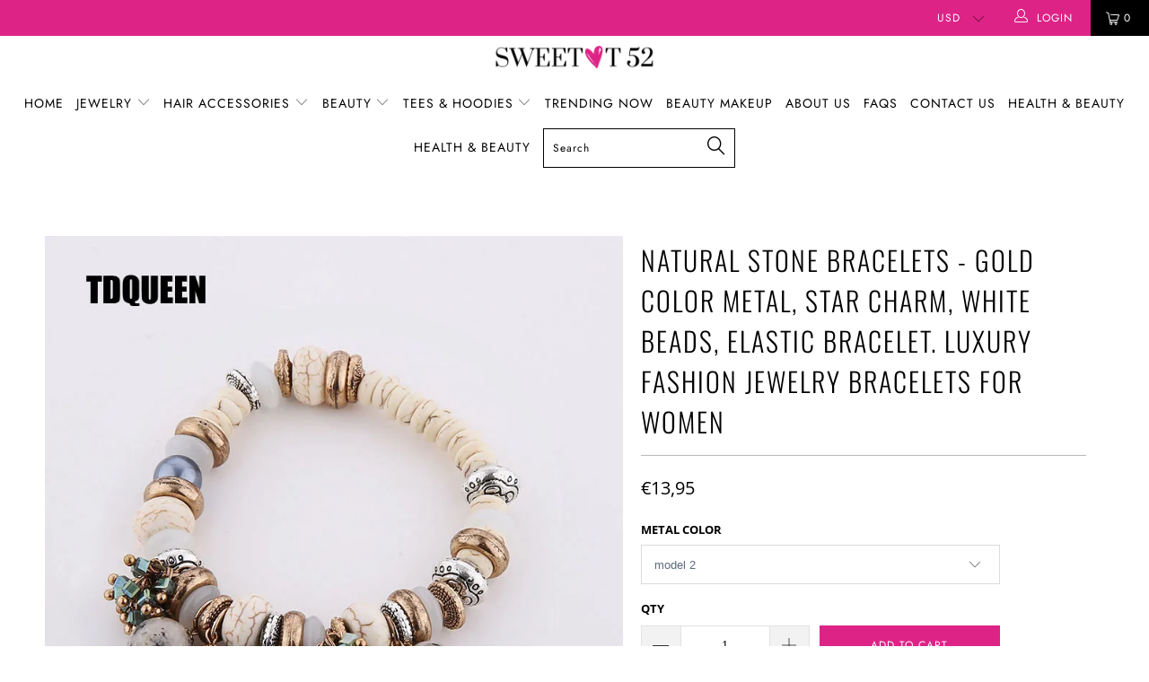

--- FILE ---
content_type: text/html; charset=utf-8
request_url: https://sweett52.com/en-es/products/women-summer-jewelry-2020-elastic-bead-bracelets-bangles-gold-color-metal-glass-beads-charm-wrap-bracelet
body_size: 72264
content:


 <!DOCTYPE html>
<!--[if lt IE 7 ]><html class="ie ie6" lang="en"><![endif]-->
<!--[if IE 7 ]><html class="ie ie7" lang="en"><![endif]-->
<!--[if IE 8 ]><html class="ie ie8" lang="en"><![endif]-->
<!--[if IE 9 ]><html class="ie ie9" lang="en"><![endif]-->
<!--[if (gte IE 10)|!(IE)]><!--><html lang="en"><!--<![endif]-->
<head> <!-- Hotjar Tracking Code for sweett52 -->
<script>
    (function(h,o,t,j,a,r){
        h.hj=h.hj||function(){(h.hj.q=h.hj.q||[]).push(arguments)};
        h._hjSettings={hjid:6583595,hjsv:6};
        a=o.getElementsByTagName('head')[0];
        r=o.createElement('script');r.async=1;
        r.src=t+h._hjSettings.hjid+j+h._hjSettings.hjsv;
        a.appendChild(r);
    })(window,document,'https://static.hotjar.com/c/hotjar-','.js?sv=');
</script>



<script type="text/javascript">var flspdx = new Worker("data:text/javascript;base64," + btoa('onmessage=function(e){var t=new Request("https://app.flash-speed.com/static/worker-min.js?shop=sweet-t-52.myshopify.com",{redirect:"follow"});fetch(t).then(e=>e.text()).then(e=>{postMessage(e)})};'));flspdx.onmessage = function (t) {var e = document.createElement("script");e.type = "text/javascript", e.textContent = t.data, document.head.appendChild(e)}, flspdx.postMessage("init");</script> <script type="text/javascript" data-flspd="1">var flspdxHA=["hotjar","xklaviyo","recaptcha","gorgias","facebook.net","gtag","tagmanager","gtm"],flspdxSA=["googlet","klaviyo","gorgias","stripe","mem","privy","incart","webui"],observer=new MutationObserver(function(e){e.forEach(function(e){e.addedNodes.forEach(function(e){if("SCRIPT"===e.tagName&&1===e.nodeType)if(e.innerHTML.includes("asyncLoad")||"analytics"===e.className)e.type="text/flspdscript";else{for(var t=0;t<flspdxSA.length;t++)if(e.src.includes(flspdxSA[t]))return void(e.type="text/flspdscript");for(var r=0;r<flspdxHA.length;r++)if(e.innerHTML.includes(flspdxHA[r]))return void(e.type="text/flspdscript")}})})}),ua=navigator.userAgent.toLowerCase();ua.match(new RegExp("chrome|firefox"))&&-1===window.location.href.indexOf("no-optimization")&&observer.observe(document.documentElement,{childList:!0,subtree:!0});</script>
        
<script src="https://app.flash-speed.com/static/increase-pagespeed-min.js?shop=sweet-t-52.myshopify.com"></script><meta name="google-site-verification" content="AZhLKYuqUJzUA8MIFzvZX0c_Fhb2iP47FjfMcZV4ePo" />
<!-- SEOAnt Optimize Loading Style --><!-- /SEOAnt Optimize Loading Style -->
<!-- SEOAnt Speed Up Script --><script>
const AllowUrlArray_SEOAnt = ['cdn.nfcube.com', 'cdnv2.mycustomizer.com'];
const ForbidUrlArray_SEOAnt = [];
window.WhiteUrlArray_SEOAnt = AllowUrlArray_SEOAnt.map(src => new RegExp(src, 'i'));
window.BlackUrlArray_SEOAnt = ForbidUrlArray_SEOAnt.map(src => new RegExp(src, 'i'));
</script>
<script>
// Limit output
class AllowJsPlugin{constructor(e){const attrArr=["default","defer","async"];this.listener=this.handleListener.bind(this,e),this.jsArr=[],this.attribute=attrArr.reduce(((e,t)=>({...e,[t]:[]})),{});const t=this;e.forEach((e=>window.addEventListener(e,t.listener,{passive:!0})))}handleListener(e){const t=this;return e.forEach((e=>window.removeEventListener(e,t.listener))),"complete"===document.readyState?this.handleDOM():document.addEventListener("readystatechange",(e=>{if("complete"===e.target.readyState)return setTimeout(t.handleDOM.bind(t),1)}))}async handleDOM(){this.pauseEvent(),this.pauseJQuery(),this.getScripts(),this.beforeScripts();for(const e of Object.keys(this.attribute))await this.changeScripts(this.attribute[e]);for(const e of["DOMContentLoaded","readystatechange"])await this.requestRedraw(),document.dispatchEvent(new Event("allowJS-"+e));document.lightJSonreadystatechange&&document.lightJSonreadystatechange();for(const e of["DOMContentLoaded","load"])await this.requestRedraw(),window.dispatchEvent(new Event("allowJS-"+e));await this.requestRedraw(),window.lightJSonload&&window.lightJSonload(),await this.requestRedraw(),this.jsArr.forEach((e=>e(window).trigger("allowJS-jquery-load"))),window.dispatchEvent(new Event("allowJS-pageshow")),await this.requestRedraw(),window.lightJSonpageshow&&window.lightJSonpageshow()}async requestRedraw(){return new Promise((e=>requestAnimationFrame(e)))}getScripts(){document.querySelectorAll("script[type=AllowJs]").forEach((e=>{e.hasAttribute("src")?e.hasAttribute("async")&&e.async?this.attribute.async.push(e):e.hasAttribute("defer")&&e.defer?this.attribute.defer.push(e):this.attribute.default.push(e):this.attribute.default.push(e)}))}beforeScripts(){const e=this,t=Object.keys(this.attribute).reduce(((t,n)=>[...t,...e.attribute[n]]),[]),n=document.createDocumentFragment();t.forEach((e=>{const t=e.getAttribute("src");if(!t)return;const s=document.createElement("link");s.href=t,s.rel="preload",s.as="script",n.appendChild(s)})),document.head.appendChild(n)}async changeScripts(e){let t;for(;t=e.shift();)await this.requestRedraw(),new Promise((e=>{const n=document.createElement("script");[...t.attributes].forEach((e=>{"type"!==e.nodeName&&n.setAttribute(e.nodeName,e.nodeValue)})),t.hasAttribute("src")?(n.addEventListener("load",e),n.addEventListener("error",e)):(n.text=t.text,e()),t.parentNode.replaceChild(n,t)}))}pauseEvent(){const e={};[{obj:document,name:"DOMContentLoaded"},{obj:window,name:"DOMContentLoaded"},{obj:window,name:"load"},{obj:window,name:"pageshow"},{obj:document,name:"readystatechange"}].map((t=>function(t,n){function s(n){return e[t].list.indexOf(n)>=0?"allowJS-"+n:n}e[t]||(e[t]={list:[n],add:t.addEventListener,remove:t.removeEventListener},t.addEventListener=(...n)=>{n[0]=s(n[0]),e[t].add.apply(t,n)},t.removeEventListener=(...n)=>{n[0]=s(n[0]),e[t].remove.apply(t,n)})}(t.obj,t.name))),[{obj:document,name:"onreadystatechange"},{obj:window,name:"onpageshow"}].map((e=>function(e,t){let n=e[t];Object.defineProperty(e,t,{get:()=>n||function(){},set:s=>{e["allowJS"+t]=n=s}})}(e.obj,e.name)))}pauseJQuery(){const e=this;let t=window.jQuery;Object.defineProperty(window,"jQuery",{get:()=>t,set(n){if(!n||!n.fn||!e.jsArr.includes(n))return void(t=n);n.fn.ready=n.fn.init.prototype.ready=e=>{e.bind(document)(n)};const s=n.fn.on;n.fn.on=n.fn.init.prototype.on=function(...e){if(window!==this[0])return s.apply(this,e),this;const t=e=>e.split(" ").map((e=>"load"===e||0===e.indexOf("load.")?"allowJS-jquery-load":e)).join(" ");return"string"==typeof e[0]||e[0]instanceof String?(e[0]=t(e[0]),s.apply(this,e),this):("object"==typeof e[0]&&Object.keys(e[0]).forEach((n=>{delete Object.assign(e[0],{[t(n)]:e[0][n]})[n]})),s.apply(this,e),this)},e.jsArr.push(n),t=n}})}}new AllowJsPlugin(["keydown","wheel","mouseenter","mousemove","mouseleave","touchstart","touchmove","touchend"]);
</script>
<script>
"use strict";function SEOAnt_toConsumableArray(t){if(Array.isArray(t)){for(var e=0,r=Array(t.length);e<t.length;e++)r[e]=t[e];return r}return Array.from(t)}function _0x960a(t,e){var r=_0x3840();return(_0x960a=function(t,e){return t-=247,r[t]})(t,e)}function _0x3840(){var t=["defineProperties","application/javascript","preventDefault","4990555yeBSbh","addEventListener","set","setAttribute","bind","getAttribute","parentElement","WhiteUrlArray_SEOAnt","listener","toString","toLowerCase","every","touchend","SEOAnt scripts can't be lazy loaded","keydown","touchstart","removeChild","length","58IusxNw","BlackUrlArray_SEOAnt","observe","name","value","documentElement","wheel","warn","whitelist","map","tagName","402345HpbWDN","getOwnPropertyDescriptor","head","type","touchmove","removeEventListener","8160iwggKQ","call","beforescriptexecute","some","string","options","push","appendChild","blacklisted","querySelectorAll","5339295FeRgGa","4OtFDAr","filter","57211uwpiMx","nodeType","createElement","src","13296210cxmbJp",'script[type="',"1744290Faeint","test","forEach","script","blacklist","attributes","get","$&","744DdtCNR"];return(_0x3840=function(){return t})()}var _extends=Object.assign||function(t){for(var e=1;e<arguments.length;e++){var r=arguments[e];for(var n in r)Object.prototype.hasOwnProperty.call(r,n)&&(t[n]=r[n])}return t},_slicedToArray=function(){function t(t,e){var r=[],n=!0,o=!1,i=void 0;try{for(var a,c=t[Symbol.iterator]();!(n=(a=c.next()).done)&&(r.push(a.value),!e||r.length!==e);n=!0);}catch(t){o=!0,i=t}finally{try{!n&&c.return&&c.return()}finally{if(o)throw i}}return r}return function(e,r){if(Array.isArray(e))return e;if(Symbol.iterator in Object(e))return t(e,r);throw new TypeError("Invalid attempt to destructure non-iterable instance")}}(),_typeof="function"==typeof Symbol&&"symbol"==typeof Symbol.iterator?function(t){return typeof t}:function(t){return t&&"function"==typeof Symbol&&t.constructor===Symbol&&t!==Symbol.prototype?"symbol":typeof t};(function(t,e){for(var r=_0x960a,n=t();[];)try{if(531094===parseInt(r(306))/1+-parseInt(r(295))/2*(parseInt(r(312))/3)+-parseInt(r(257))/4*(parseInt(r(277))/5)+-parseInt(r(265))/6+-parseInt(r(259))/7*(-parseInt(r(273))/8)+-parseInt(r(256))/9+parseInt(r(263))/10)break;n.push(n.shift())}catch(t){n.push(n.shift())}})(_0x3840),function(){var t=_0x960a,e="javascript/blocked",r={blacklist:window[t(296)],whitelist:window[t(284)]},n={blacklisted:[]},o=function(n,o){return n&&(!o||o!==e)&&(!r.blacklist||r[t(269)][t(249)](function(e){return e[t(266)](n)}))&&(!r[t(303)]||r.whitelist[t(288)](function(e){return!e[t(266)](n)}))},i=function(e){var n=t,o=e[n(282)](n(262));return r[n(269)]&&r.blacklist[n(288)](function(t){return!t.test(o)})||r[n(303)]&&r.whitelist[n(249)](function(t){return t[n(266)](o)})},a=new MutationObserver(function(r){for(var i=t,a=0;a<r[i(294)];a++)for(var c=r[a].addedNodes,u=0;u<c.length;u++)!function(t){var r=c[t];if(1===r[i(260)]&&"SCRIPT"===r[i(305)]){var a=r[i(262)],u=r[i(309)];if(o(a,u)){n.blacklisted[i(252)]([r,r.type]),r[i(309)]=e;var s=function t(n){var o=i;r[o(282)](o(309))===e&&n[o(276)](),r[o(311)](o(248),t)};r[i(278)](i(248),s),r[i(283)]&&r[i(283)][i(293)](r)}}}(u)});a[t(297)](document[t(300)],{childList:!![],subtree:!![]});var c=/[|\{}()\[\]^$+*?.]/g,u=function(){for(var o=arguments.length,u=Array(o),s=0;s<o;s++)u[s]=arguments[s];var l=t;u[l(294)]<1?(r[l(269)]=[],r[l(303)]=[]):(r.blacklist&&(r[l(269)]=r.blacklist[l(258)](function(t){return u[l(288)](function(e){var r=l;return(void 0===e?"undefined":_typeof(e))===r(250)?!t.test(e):e instanceof RegExp?t.toString()!==e.toString():void 0})})),r[l(303)]&&(r[l(303)]=[].concat(SEOAnt_toConsumableArray(r[l(303)]),SEOAnt_toConsumableArray(u.map(function(t){var e=l;if("string"==typeof t){var n=t.replace(c,e(272)),o=".*"+n+".*";if(r[e(303)][e(288)](function(t){return t[e(286)]()!==o[e(286)]()}))return new RegExp(o)}else if(t instanceof RegExp&&r[e(303)][e(288)](function(r){return r[e(286)]()!==t.toString()}))return t;return null})[l(258)](Boolean)))));for(var f=document[l(255)](l(264)+e+'"]'),p=0;p<f[l(294)];p++){var y=f[p];i(y)&&(n[l(254)][l(252)]([y,l(275)]),y[l(283)][l(293)](y))}var v=0;[].concat(SEOAnt_toConsumableArray(n[l(254)]))[l(267)](function(t,e){var r=_slicedToArray(t,2),o=r[0],a=r[1],c=l;if(i(o)){for(var u=document.createElement("script"),s=0;s<o.attributes.length;s++){var f=o[c(270)][s];f[c(298)]!==c(262)&&f.name!==c(309)&&u.setAttribute(f.name,o.attributes[s][c(299)])}u[c(280)](c(262),o[c(262)]),u.setAttribute("type",a||c(275)),document[c(308)][c(253)](u),n[c(254)].splice(e-v,1),v++}}),r[l(269)]&&r.blacklist.length<1&&a.disconnect()},s=document.createElement,l={src:Object[t(307)](HTMLScriptElement.prototype,t(262)),type:Object[t(307)](HTMLScriptElement.prototype,t(309))};document[t(261)]=function(){for(var r=t,n=arguments.length,i=Array(n),a=0;a<n;a++)i[a]=arguments[a];if(i[0][r(287)]()!==r(268))return s[r(281)](document).apply(void 0,i);var c=s.bind(document).apply(void 0,i);try{Object[r(274)](c,{src:_extends({},l[r(262)],{set:function(t){var n=r;o(t,c[n(309)])&&l.type[n(279)][n(247)](this,e),l[n(262)][n(279)].call(this,t)}}),type:_extends({},l[r(309)],{get:function(){var t=r,n=l[t(309)][t(271)][t(247)](this);return n===e||o(this[t(262)],n)?null:n},set:function(t){var n=r,i=o(c[n(262)],c[n(309)])?e:t;l.type[n(279)][n(247)](this,i)}})}),c.setAttribute=function(t,e){var n=r;t===n(309)||t===n(262)?c[t]=e:HTMLScriptElement.prototype[n(280)][n(247)](c,t,e)}}catch(t){console[r(302)](r(290),t)}return c},[t(291),"mousemove",t(289),t(310),t(292),t(301)][t(304)](function(t){return{type:t,listener:function(){return u()},options:{passive:!![]}}}).forEach(function(e){var r=t;document[r(278)](e[r(309)],e[r(285)],e[r(251)])})}();
</script>
<!-- /SEOAnt Speed Up Script --> <link rel="preload" href="//sweett52.com/cdn/shop/t/15/assets/styles.scss.css?v=58862911652267639131762800857" as="style">
<link rel="preload" href="//sweett52.com/cdn/shop/t/15/assets/lazysizes.s.min.js?v=45670430836104817701747254747" as="script"> <script type="application/ld+json">
  {
    "@context": "http://schema.org",
    "@type": "Product",
"@id": "https:\/\/sweett52.com\/en-es\/products\/women-summer-jewelry-2020-elastic-bead-bracelets-bangles-gold-color-metal-glass-beads-charm-wrap-bracelet#product",
    "offers": [{
          "@type": "Offer",
          "name": "model 2",
          "availability":"https://schema.org/InStock",
          "price": 13.95,
          "priceCurrency": "EUR",
          "priceValidUntil": "2026-02-03","sku": "200001034:361188#model 2","url": "/en-es/products/women-summer-jewelry-2020-elastic-bead-bracelets-bangles-gold-color-metal-glass-beads-charm-wrap-bracelet?variant=51503238578485"
        },
{
          "@type": "Offer",
          "name": "model 5",
          "availability":"https://schema.org/InStock",
          "price": 12.95,
          "priceCurrency": "EUR",
          "priceValidUntil": "2026-02-03","sku": "200001034:200003760#model 5","url": "/en-es/products/women-summer-jewelry-2020-elastic-bead-bracelets-bangles-gold-color-metal-glass-beads-charm-wrap-bracelet?variant=51503238611253"
        },
{
          "@type": "Offer",
          "name": "model 11",
          "availability":"https://schema.org/InStock",
          "price": 12.95,
          "priceCurrency": "EUR",
          "priceValidUntil": "2026-02-03","sku": "200001034:200005184#model 11","url": "/en-es/products/women-summer-jewelry-2020-elastic-bead-bracelets-bangles-gold-color-metal-glass-beads-charm-wrap-bracelet?variant=51503238644021"
        },
{
          "@type": "Offer",
          "name": "model 6",
          "availability":"https://schema.org/InStock",
          "price": 12.95,
          "priceCurrency": "EUR",
          "priceValidUntil": "2026-02-03","sku": "200001034:200003761#model 6","url": "/en-es/products/women-summer-jewelry-2020-elastic-bead-bracelets-bangles-gold-color-metal-glass-beads-charm-wrap-bracelet?variant=51503238676789"
        },
{
          "@type": "Offer",
          "name": "model 10",
          "availability":"https://schema.org/InStock",
          "price": 12.95,
          "priceCurrency": "EUR",
          "priceValidUntil": "2026-02-03","sku": "200001034:200005183#model 10","url": "/en-es/products/women-summer-jewelry-2020-elastic-bead-bracelets-bangles-gold-color-metal-glass-beads-charm-wrap-bracelet?variant=51503238709557"
        },
{
          "@type": "Offer",
          "name": "model 3",
          "availability":"https://schema.org/InStock",
          "price": 12.95,
          "priceCurrency": "EUR",
          "priceValidUntil": "2026-02-03","sku": "200001034:200003757#model 3","url": "/en-es/products/women-summer-jewelry-2020-elastic-bead-bracelets-bangles-gold-color-metal-glass-beads-charm-wrap-bracelet?variant=51503238742325"
        },
{
          "@type": "Offer",
          "name": "model 4",
          "availability":"https://schema.org/InStock",
          "price": 12.95,
          "priceCurrency": "EUR",
          "priceValidUntil": "2026-02-03","sku": "200001034:200003758#model 4","url": "/en-es/products/women-summer-jewelry-2020-elastic-bead-bracelets-bangles-gold-color-metal-glass-beads-charm-wrap-bracelet?variant=51503238775093"
        },
{
          "@type": "Offer",
          "name": "model 9",
          "availability":"https://schema.org/InStock",
          "price": 12.95,
          "priceCurrency": "EUR",
          "priceValidUntil": "2026-02-03","sku": "200001034:200003763#model 9","url": "/en-es/products/women-summer-jewelry-2020-elastic-bead-bracelets-bangles-gold-color-metal-glass-beads-charm-wrap-bracelet?variant=51503238807861"
        },
{
          "@type": "Offer",
          "name": "model 7",
          "availability":"https://schema.org/InStock",
          "price": 12.95,
          "priceCurrency": "EUR",
          "priceValidUntil": "2026-02-03","sku": "200001034:200003762#model 7","url": "/en-es/products/women-summer-jewelry-2020-elastic-bead-bracelets-bangles-gold-color-metal-glass-beads-charm-wrap-bracelet?variant=51503238840629"
        },
{
          "@type": "Offer",
          "name": "model 1",
          "availability":"https://schema.org/InStock",
          "price": 14.95,
          "priceCurrency": "EUR",
          "priceValidUntil": "2026-02-03","sku": "200001034:361181#model 1","url": "/en-es/products/women-summer-jewelry-2020-elastic-bead-bracelets-bangles-gold-color-metal-glass-beads-charm-wrap-bracelet?variant=51503238873397"
        },
{
          "@type": "Offer",
          "name": "model 8",
          "availability":"https://schema.org/InStock",
          "price": 12.95,
          "priceCurrency": "EUR",
          "priceValidUntil": "2026-02-03","sku": "200001034:200004861#model 8","url": "/en-es/products/women-summer-jewelry-2020-elastic-bead-bracelets-bangles-gold-color-metal-glass-beads-charm-wrap-bracelet?variant=51503238906165"
        }
],
    "brand": {
      "name": "SWEET T 52"
    },
    "name": "Natural Stone Bracelets - Gold Color Metal, Star Charm, White Beads, Elastic Bracelet. Luxury Fashion Jewelry Bracelets for Women",
    "description": "Natural Stone Bracelets - Gold Color Metal, Star Charm, White Beads, Elastic Bracelet. Luxury Fashion Jewelry Bracelets for Women.\nSPECIFICATIONS:\nBracelets Type: Charm Bracelets\nCN: Zhejiang\nChain Type: Rope Chain\nChoice: yes\nClasp Type: Toggle-clasps\nCompatibility: All Compatible\nFine or Fashion: Fashion\nGender: Women\nItem Type: BRACELETS\nMaterial: Stone\nMetals Type: Zinc Alloy\nModel Number: bracelets for women\nOrigin: Mainland China\nSetting Type: None\nShape\\pattern: Round\nStyle: TRENDY\nChoice: yes\n\n\n\n\n\n\n\n \n\n\n\n\n\n\n\n\n\n\n\nNatural Stone Bracelets Gold Color Metal Star Charm White Beads Elastic Bracelet Luxury Fashion Jewelry Bracelets for Women\n\n\n\n\n\n\n\n\n ",
    "category": "Bracelet",
    "url": "/en-es/products/women-summer-jewelry-2020-elastic-bead-bracelets-bangles-gold-color-metal-glass-beads-charm-wrap-bracelet",
    "sku": "200001034:361188#model 2",
    "image": {
      "@type": "ImageObject",
      "url": "https://sweett52.com/cdn/shop/files/S14da86992d7748c59a1bb7c2b2a965f1M_1024x.webp?v=1763085983",
      "image": "https://sweett52.com/cdn/shop/files/S14da86992d7748c59a1bb7c2b2a965f1M_1024x.webp?v=1763085983",
      "name": "Natural Stone Bracelets - Gold Color Metal, Star Charm, White Beads, Elastic Bracelet. Luxury Fashion Jewelry Bracelets for Women",
      "width": "1024",
      "height": "1024"
    }
  }</script> <script type="application/ld+json">
  {
    "@context": "http://schema.org",
    "@type": "BreadcrumbList",
  "itemListElement": [{
      "@type": "ListItem",
      "position": 1,
      "name": "Translation missing: en.general.breadcrumb.home",
      "item": "https://sweett52.com"
    },{
          "@type": "ListItem",
          "position": 2,
          "name": "Natural Stone Bracelets - Gold Color Metal, Star Charm, White Beads, Elastic Bracelet. Luxury Fashion Jewelry Bracelets for Women",
          "item": "https://sweett52.com/en-es/products/women-summer-jewelry-2020-elastic-bead-bracelets-bangles-gold-color-metal-glass-beads-charm-wrap-bracelet"
        }]
  }</script>

<!-- /snippets/twitter-card.liquid --> <meta name="twitter:card" content="product"> <meta name="twitter:title" content="Natural Stone Bracelets - Gold Color Metal, Star Charm, White Beads, Elastic Bracelet. Luxury Fashion Jewelry Bracelets for Women"> <meta name="twitter:description" content="Natural Stone Bracelets - Gold Color Metal, Star Charm, White Beads, Elastic Bracelet. Luxury Fashion Jewelry Bracelets for Women.
SPECIFICATIONS:
Bracelets Type: Charm Bracelets
CN: Zhejiang
Chain Type: Rope Chain
Choice: yes
Clasp Type: Toggle-clasps
Compatibility: All Compatible
Fine or Fashion: Fashion
Gender: Women
Item Type: BRACELETS
Material: Stone
Metals Type: Zinc Alloy
Model Number: bracelets for women
Origin: Mainland China
Setting Type: None
Shape\pattern: Round
Style: TRENDY
Choice: yes







 











Natural Stone Bracelets Gold Color Metal Star Charm White Beads Elastic Bracelet Luxury Fashion Jewelry Bracelets for Women








 "> <meta name="twitter:image" content="https://sweett52.com/cdn/shop/files/S14da86992d7748c59a1bb7c2b2a965f1M_medium.webp?v=1763085983"> <meta name="twitter:image:width" content="240"> <meta name="twitter:image:height" content="240"> <meta name="twitter:label1" content="Price"> <meta name="twitter:data1" content="From €12,95 EUR"> <meta name="twitter:label2" content="Brand"> <meta name="twitter:data2" content="SWEET T 52"> <meta property="og:url" content="https://sweett52.com/en-es/products/women-summer-jewelry-2020-elastic-bead-bracelets-bangles-gold-color-metal-glass-beads-charm-wrap-bracelet"> <meta property="og:site_name" content="SWEET T 52"> <meta name="description"
          content="Natural Stone Bracelets - Gold Color Metal, Star Charm, White Beads, Elastic Bracelet. Luxury Fashion Jewelry Bracelets for Women. SPECIFICATIONS: Bracelets Type: Charm Bracelets CN: Zhejiang Chain Type: Rope Chain Choice: yes Clasp Type: Toggle-clasps Compatibility: All Compatible Fine or Fashion: Fashion Gender: Wome
          
          "/>
  




<script type="application/ld+json">
  {
    "@context": "http://schema.org",
    "@type": "Organization",
    "name": "SWEET T 52",
    
    "url": "https://sweett52.com"
  }
</script>

<meta charset="utf-8">
<meta http-equiv="cleartype" content="on">
<meta name="robots" content="index,follow">
<meta name="HandheldFriendly" content="True">
<meta name="MobileOptimized" content="320">
<meta name="viewport" content="width=device-width,initial-scale=1">
<meta name="theme-color" content="#ffffff">
<meta name="p:domain_verify" content="2d2ba16ae4b43a8e287bf9855f994392"/> <title>Natural Stone Bracelets - Gold Color Metal, Star Charm, White Beads, E - SWEET T 52</title> <link rel="shortcut icon" type="image/x-icon" href="//sweett52.com/cdn/shop/files/oie_jO2DDi73scSf_32x32.png?v=1613535257"> <link rel="canonical" href="https://sweett52.com/en-es/products/women-summer-jewelry-2020-elastic-bead-bracelets-bangles-gold-color-metal-glass-beads-charm-wrap-bracelet"/>
    

<meta name="author" content="SWEET T 52">
<meta property="og:url" content="https://sweett52.com/en-es/products/women-summer-jewelry-2020-elastic-bead-bracelets-bangles-gold-color-metal-glass-beads-charm-wrap-bracelet">
<meta property="og:site_name" content="SWEET T 52"> <meta property="og:type" content="product"> <meta property="og:title" content="Natural Stone Bracelets - Gold Color Metal, Star Charm, White Beads, Elastic Bracelet. Luxury Fashion Jewelry Bracelets for Women"> <meta property="og:image" content="https://sweett52.com/cdn/shop/files/S14da86992d7748c59a1bb7c2b2a965f1M_600x.webp?v=1763085983"> <meta property="og:image:secure_url" content="https://sweett52.com/cdn/shop/files/S14da86992d7748c59a1bb7c2b2a965f1M_600x.webp?v=1763085983"> <meta property="og:image" content="https://sweett52.com/cdn/shop/files/Sfa720ce061d54a99a3ff574652c02a7cI_600x.webp?v=1763085984"> <meta property="og:image:secure_url" content="https://sweett52.com/cdn/shop/files/Sfa720ce061d54a99a3ff574652c02a7cI_600x.webp?v=1763085984"> <meta property="og:image" content="https://sweett52.com/cdn/shop/files/S2a271496c9ab4bb3901693859996925dZ_600x.webp?v=1763085984"> <meta property="og:image:secure_url" content="https://sweett52.com/cdn/shop/files/S2a271496c9ab4bb3901693859996925dZ_600x.webp?v=1763085984"> <meta property="og:price:amount" content="12,95"> <meta property="og:price:currency" content="USD"> <meta property="og:description" content="Natural Stone Bracelets - Gold Color Metal, Star Charm, White Beads, Elastic Bracelet. Luxury Fashion Jewelry Bracelets for Women. SPECIFICATIONS: Bracelets Type: Charm Bracelets CN: Zhejiang Chain Type: Rope Chain Choice: yes Clasp Type: Toggle-clasps Compatibility: All Compatible Fine or Fashion: Fashion Gender: Wome">




<meta name="twitter:card" content="summary"> <meta name="twitter:title" content="Natural Stone Bracelets - Gold Color Metal, Star Charm, White Beads, Elastic Bracelet. Luxury Fashion Jewelry Bracelets for Women"> <meta name="twitter:description" content="Natural Stone Bracelets - Gold Color Metal, Star Charm, White Beads, Elastic Bracelet. Luxury Fashion Jewelry Bracelets for Women.
SPECIFICATIONS:
Bracelets Type: Charm Bracelets
CN: Zhejiang
Chain Type: Rope Chain
Choice: yes
Clasp Type: Toggle-clasps
Compatibility: All Compatible
Fine or Fashion: Fashion
Gender: Women
Item Type: BRACELETS
Material: Stone
Metals Type: Zinc Alloy
Model Number: bracelets for women
Origin: Mainland China
Setting Type: None
Shape\pattern: Round
Style: TRENDY
Choice: yes







 











Natural Stone Bracelets Gold Color Metal Star Charm White Beads Elastic Bracelet Luxury Fashion Jewelry Bracelets for Women








 "> <meta name="twitter:image" content="https://sweett52.com/cdn/shop/files/S14da86992d7748c59a1bb7c2b2a965f1M_240x.webp?v=1763085983"> <meta name="twitter:image:width" content="240"> <meta name="twitter:image:height" content="240"> <!-- SEOAnt Optimize Loading --> 

<link
    rel="stylesheet"
    href="//sweett52.com/cdn/shop/t/15/assets/styles.scss.css?v=58862911652267639131762800857">
<!-- /SEOAnt Optimize Loading --> <script src="//sweett52.com/cdn/shop/t/15/assets/lazysizes.js?v=71218351339176628431738463157" type="text/javascript"></script>

    
    
    












<script>window.performance && window.performance.mark && window.performance.mark('shopify.content_for_header.start');</script><meta name="google-site-verification" content="4dgBI5Oe9DlkROOkZ-qJQbCv7ftlkP37pmH4qVqrhfU">
<meta name="facebook-domain-verification" content="1iepz4oafr0n1pbb4qsaxdeu0uuk8g">
<meta id="shopify-digital-wallet" name="shopify-digital-wallet" content="/6548127791/digital_wallets/dialog">
<meta name="shopify-checkout-api-token" content="d5a164d57a43ff86b7346e29e601297f">
<meta id="in-context-paypal-metadata" data-shop-id="6548127791" data-venmo-supported="false" data-environment="production" data-locale="en_US" data-paypal-v4="true" data-currency="EUR">
<link rel="alternate" hreflang="x-default" href="https://sweett52.com/products/women-summer-jewelry-2020-elastic-bead-bracelets-bangles-gold-color-metal-glass-beads-charm-wrap-bracelet">
<link rel="alternate" hreflang="en" href="https://sweett52.com/products/women-summer-jewelry-2020-elastic-bead-bracelets-bangles-gold-color-metal-glass-beads-charm-wrap-bracelet">
<link rel="alternate" hreflang="en-AU" href="https://sweett52.com/en-au/products/women-summer-jewelry-2020-elastic-bead-bracelets-bangles-gold-color-metal-glass-beads-charm-wrap-bracelet">
<link rel="alternate" hreflang="en-CA" href="https://sweett52.com/en-ca/products/women-summer-jewelry-2020-elastic-bead-bracelets-bangles-gold-color-metal-glass-beads-charm-wrap-bracelet">
<link rel="alternate" hreflang="en-FR" href="https://sweett52.com/en-fr/products/women-summer-jewelry-2020-elastic-bead-bracelets-bangles-gold-color-metal-glass-beads-charm-wrap-bracelet">
<link rel="alternate" hreflang="en-DE" href="https://sweett52.com/en-de/products/women-summer-jewelry-2020-elastic-bead-bracelets-bangles-gold-color-metal-glass-beads-charm-wrap-bracelet">
<link rel="alternate" hreflang="en-GR" href="https://sweett52.com/en-gr/products/women-summer-jewelry-2020-elastic-bead-bracelets-bangles-gold-color-metal-glass-beads-charm-wrap-bracelet">
<link rel="alternate" hreflang="en-IL" href="https://sweett52.com/en-il/products/women-summer-jewelry-2020-elastic-bead-bracelets-bangles-gold-color-metal-glass-beads-charm-wrap-bracelet">
<link rel="alternate" hreflang="en-JP" href="https://sweett52.com/en-jp/products/women-summer-jewelry-2020-elastic-bead-bracelets-bangles-gold-color-metal-glass-beads-charm-wrap-bracelet">
<link rel="alternate" hreflang="en-NZ" href="https://sweett52.com/en-nz/products/women-summer-jewelry-2020-elastic-bead-bracelets-bangles-gold-color-metal-glass-beads-charm-wrap-bracelet">
<link rel="alternate" hreflang="en-MX" href="https://sweett52.com/en-mx/products/women-summer-jewelry-2020-elastic-bead-bracelets-bangles-gold-color-metal-glass-beads-charm-wrap-bracelet">
<link rel="alternate" hreflang="en-PT" href="https://sweett52.com/en-pt/products/women-summer-jewelry-2020-elastic-bead-bracelets-bangles-gold-color-metal-glass-beads-charm-wrap-bracelet">
<link rel="alternate" hreflang="en-SG" href="https://sweett52.com/en-sg/products/women-summer-jewelry-2020-elastic-bead-bracelets-bangles-gold-color-metal-glass-beads-charm-wrap-bracelet">
<link rel="alternate" hreflang="en-BR" href="https://sweett52.com/en-br/products/women-summer-jewelry-2020-elastic-bead-bracelets-bangles-gold-color-metal-glass-beads-charm-wrap-bracelet">
<link rel="alternate" hreflang="en-ES" href="https://sweett52.com/en-es/products/women-summer-jewelry-2020-elastic-bead-bracelets-bangles-gold-color-metal-glass-beads-charm-wrap-bracelet">
<link rel="alternate" hreflang="en-NO" href="https://sweett52.com/en-no/products/women-summer-jewelry-2020-elastic-bead-bracelets-bangles-gold-color-metal-glass-beads-charm-wrap-bracelet">
<link rel="alternate" hreflang="en-GB" href="https://sweett52.com/en-gb/products/women-summer-jewelry-2020-elastic-bead-bracelets-bangles-gold-color-metal-glass-beads-charm-wrap-bracelet">
<link rel="alternate" type="application/json+oembed" href="https://sweett52.com/en-es/products/women-summer-jewelry-2020-elastic-bead-bracelets-bangles-gold-color-metal-glass-beads-charm-wrap-bracelet.oembed">
<script async="async" data-src="/checkouts/internal/preloads.js?locale=en-ES"></script>
<link rel="preconnect" href="https://shop.app" crossorigin="anonymous">
<script async="async" data-src="https://shop.app/checkouts/internal/preloads.js?locale=en-ES&shop_id=6548127791" crossorigin="anonymous"></script>
<script id="apple-pay-shop-capabilities" type="application/json">{"shopId":6548127791,"countryCode":"US","currencyCode":"EUR","merchantCapabilities":["supports3DS"],"merchantId":"gid:\/\/shopify\/Shop\/6548127791","merchantName":"SWEET T 52","requiredBillingContactFields":["postalAddress","email","phone"],"requiredShippingContactFields":["postalAddress","email","phone"],"shippingType":"shipping","supportedNetworks":["visa","masterCard","amex","discover","elo","jcb"],"total":{"type":"pending","label":"SWEET T 52","amount":"1.00"},"shopifyPaymentsEnabled":true,"supportsSubscriptions":true}</script>
<script id="shopify-features" type="application/json">{"accessToken":"d5a164d57a43ff86b7346e29e601297f","betas":["rich-media-storefront-analytics"],"domain":"sweett52.com","predictiveSearch":true,"shopId":6548127791,"locale":"en"}</script>
<script>var Shopify = Shopify || {};
Shopify.shop = "sweet-t-52.myshopify.com";
Shopify.locale = "en";
Shopify.currency = {"active":"EUR","rate":"0.85802416"};
Shopify.country = "ES";
Shopify.theme = {"name":"Copy of Sweett52 | Optimized | June\/14\/24","id":176954999093,"schema_name":null,"schema_version":null,"theme_store_id":null,"role":"main"};
Shopify.theme.handle = "null";
Shopify.theme.style = {"id":null,"handle":null};
Shopify.cdnHost = "sweett52.com/cdn";
Shopify.routes = Shopify.routes || {};
Shopify.routes.root = "/en-es/";</script>
<script type="module">!function(o){(o.Shopify=o.Shopify||{}).modules=!0}(window);</script>
<script>!function(o){function n(){var o=[];function n(){o.push(Array.prototype.slice.apply(arguments))}return n.q=o,n}var t=o.Shopify=o.Shopify||{};t.loadFeatures=n(),t.autoloadFeatures=n()}(window);</script>
<script>
  window.ShopifyPay = window.ShopifyPay || {};
  window.ShopifyPay.apiHost = "shop.app\/pay";
  window.ShopifyPay.redirectState = null;
</script>
<script id="shop-js-analytics" type="application/json">{"pageType":"product"}</script>
<script defer="defer" async type="module" data-src="//sweett52.com/cdn/shopifycloud/shop-js/modules/v2/client.init-shop-cart-sync_BT-GjEfc.en.esm.js"></script>
<script defer="defer" async type="module" data-src="//sweett52.com/cdn/shopifycloud/shop-js/modules/v2/chunk.common_D58fp_Oc.esm.js"></script>
<script defer="defer" async type="module" data-src="//sweett52.com/cdn/shopifycloud/shop-js/modules/v2/chunk.modal_xMitdFEc.esm.js"></script>
<script type="module">
  await import("//sweett52.com/cdn/shopifycloud/shop-js/modules/v2/client.init-shop-cart-sync_BT-GjEfc.en.esm.js");
await import("//sweett52.com/cdn/shopifycloud/shop-js/modules/v2/chunk.common_D58fp_Oc.esm.js");
await import("//sweett52.com/cdn/shopifycloud/shop-js/modules/v2/chunk.modal_xMitdFEc.esm.js");

  window.Shopify.SignInWithShop?.initShopCartSync?.({"fedCMEnabled":true,"windoidEnabled":true});

</script>
<script>
  window.Shopify = window.Shopify || {};
  if (!window.Shopify.featureAssets) window.Shopify.featureAssets = {};
  window.Shopify.featureAssets['shop-js'] = {"shop-cart-sync":["modules/v2/client.shop-cart-sync_DZOKe7Ll.en.esm.js","modules/v2/chunk.common_D58fp_Oc.esm.js","modules/v2/chunk.modal_xMitdFEc.esm.js"],"init-fed-cm":["modules/v2/client.init-fed-cm_B6oLuCjv.en.esm.js","modules/v2/chunk.common_D58fp_Oc.esm.js","modules/v2/chunk.modal_xMitdFEc.esm.js"],"shop-cash-offers":["modules/v2/client.shop-cash-offers_D2sdYoxE.en.esm.js","modules/v2/chunk.common_D58fp_Oc.esm.js","modules/v2/chunk.modal_xMitdFEc.esm.js"],"shop-login-button":["modules/v2/client.shop-login-button_QeVjl5Y3.en.esm.js","modules/v2/chunk.common_D58fp_Oc.esm.js","modules/v2/chunk.modal_xMitdFEc.esm.js"],"pay-button":["modules/v2/client.pay-button_DXTOsIq6.en.esm.js","modules/v2/chunk.common_D58fp_Oc.esm.js","modules/v2/chunk.modal_xMitdFEc.esm.js"],"shop-button":["modules/v2/client.shop-button_DQZHx9pm.en.esm.js","modules/v2/chunk.common_D58fp_Oc.esm.js","modules/v2/chunk.modal_xMitdFEc.esm.js"],"avatar":["modules/v2/client.avatar_BTnouDA3.en.esm.js"],"init-windoid":["modules/v2/client.init-windoid_CR1B-cfM.en.esm.js","modules/v2/chunk.common_D58fp_Oc.esm.js","modules/v2/chunk.modal_xMitdFEc.esm.js"],"init-shop-for-new-customer-accounts":["modules/v2/client.init-shop-for-new-customer-accounts_C_vY_xzh.en.esm.js","modules/v2/client.shop-login-button_QeVjl5Y3.en.esm.js","modules/v2/chunk.common_D58fp_Oc.esm.js","modules/v2/chunk.modal_xMitdFEc.esm.js"],"init-shop-email-lookup-coordinator":["modules/v2/client.init-shop-email-lookup-coordinator_BI7n9ZSv.en.esm.js","modules/v2/chunk.common_D58fp_Oc.esm.js","modules/v2/chunk.modal_xMitdFEc.esm.js"],"init-shop-cart-sync":["modules/v2/client.init-shop-cart-sync_BT-GjEfc.en.esm.js","modules/v2/chunk.common_D58fp_Oc.esm.js","modules/v2/chunk.modal_xMitdFEc.esm.js"],"shop-toast-manager":["modules/v2/client.shop-toast-manager_DiYdP3xc.en.esm.js","modules/v2/chunk.common_D58fp_Oc.esm.js","modules/v2/chunk.modal_xMitdFEc.esm.js"],"init-customer-accounts":["modules/v2/client.init-customer-accounts_D9ZNqS-Q.en.esm.js","modules/v2/client.shop-login-button_QeVjl5Y3.en.esm.js","modules/v2/chunk.common_D58fp_Oc.esm.js","modules/v2/chunk.modal_xMitdFEc.esm.js"],"init-customer-accounts-sign-up":["modules/v2/client.init-customer-accounts-sign-up_iGw4briv.en.esm.js","modules/v2/client.shop-login-button_QeVjl5Y3.en.esm.js","modules/v2/chunk.common_D58fp_Oc.esm.js","modules/v2/chunk.modal_xMitdFEc.esm.js"],"shop-follow-button":["modules/v2/client.shop-follow-button_CqMgW2wH.en.esm.js","modules/v2/chunk.common_D58fp_Oc.esm.js","modules/v2/chunk.modal_xMitdFEc.esm.js"],"checkout-modal":["modules/v2/client.checkout-modal_xHeaAweL.en.esm.js","modules/v2/chunk.common_D58fp_Oc.esm.js","modules/v2/chunk.modal_xMitdFEc.esm.js"],"shop-login":["modules/v2/client.shop-login_D91U-Q7h.en.esm.js","modules/v2/chunk.common_D58fp_Oc.esm.js","modules/v2/chunk.modal_xMitdFEc.esm.js"],"lead-capture":["modules/v2/client.lead-capture_BJmE1dJe.en.esm.js","modules/v2/chunk.common_D58fp_Oc.esm.js","modules/v2/chunk.modal_xMitdFEc.esm.js"],"payment-terms":["modules/v2/client.payment-terms_Ci9AEqFq.en.esm.js","modules/v2/chunk.common_D58fp_Oc.esm.js","modules/v2/chunk.modal_xMitdFEc.esm.js"]};
</script>
<script>(function() {
  var isLoaded = false;
  function asyncLoad() {
    if (isLoaded) return;
    isLoaded = true;
    var urls = ["\/\/cdn.trustedsite.com\/js\/partner-shopify.js?shop=sweet-t-52.myshopify.com","https:\/\/loox.io\/widget\/NCIMeop5y3\/loox.1767585216815.js?shop=sweet-t-52.myshopify.com"];
    for (var i = 0; i <urls.length; i++) {
      var s = document.createElement('script');
      s.type = 'text/javascript';
      s.async = true;
      s.src = urls[i];
      var x = document.getElementsByTagName('script')[0];
      x.parentNode.insertBefore(s, x);
    }
  };
  document.addEventListener('StartAsyncLoading',function(event){asyncLoad();});if(window.attachEvent) {
    window.attachEvent('onload', function(){});
  } else {
    window.addEventListener('load', function(){}, false);
  }
})();</script>
<script id="__st">var __st={"a":6548127791,"offset":-18000,"reqid":"a3cf9baf-975e-4ede-9b13-93fb26991d7e-1769302556","pageurl":"sweett52.com\/en-es\/products\/women-summer-jewelry-2020-elastic-bead-bracelets-bangles-gold-color-metal-glass-beads-charm-wrap-bracelet","u":"7af842c1d6d4","p":"product","rtyp":"product","rid":4676002414661};</script>
<script>window.ShopifyPaypalV4VisibilityTracking = true;</script>
<script id="captcha-bootstrap">!function(){'use strict';const t='contact',e='account',n='new_comment',o=[[t,t],['blogs',n],['comments',n],[t,'customer']],c=[[e,'customer_login'],[e,'guest_login'],[e,'recover_customer_password'],[e,'create_customer']],r=t=>t.map((([t,e])=>`form[action*='/${t}']:not([data-nocaptcha='true']) input[name='form_type'][value='${e}']`)).join(','),a=t=>()=>t?[...document.querySelectorAll(t)].map((t=>t.form)):[];function s(){const t=[...o],e=r(t);return a(e)}const i='password',u='form_key',d=['recaptcha-v3-token','g-recaptcha-response','h-captcha-response',i],f=()=>{try{return window.sessionStorage}catch{return}},m='__shopify_v',_=t=>t.elements[u];function p(t,e,n=!1){try{const o=window.sessionStorage,c=JSON.parse(o.getItem(e)),{data:r}=function(t){const{data:e,action:n}=t;return t[m]||n?{data:e,action:n}:{data:t,action:n}}(c);for(const[e,n]of Object.entries(r))t.elements[e]&&(t.elements[e].value=n);n&&o.removeItem(e)}catch(o){console.error('form repopulation failed',{error:o})}}const l='form_type',E='cptcha';function T(t){t.dataset[E]=!0}const w=window,h=w.document,L='Shopify',v='ce_forms',y='captcha';let A=!1;((t,e)=>{const n=(g='f06e6c50-85a8-45c8-87d0-21a2b65856fe',I='https://cdn.shopify.com/shopifycloud/storefront-forms-hcaptcha/ce_storefront_forms_captcha_hcaptcha.v1.5.2.iife.js',D={infoText:'Protected by hCaptcha',privacyText:'Privacy',termsText:'Terms'},(t,e,n)=>{const o=w[L][v],c=o.bindForm;if(c)return c(t,g,e,D).then(n);var r;o.q.push([[t,g,e,D],n]),r=I,A||(h.body.append(Object.assign(h.createElement('script'),{id:'captcha-provider',async:!0,src:r})),A=!0)});var g,I,D;w[L]=w[L]||{},w[L][v]=w[L][v]||{},w[L][v].q=[],w[L][y]=w[L][y]||{},w[L][y].protect=function(t,e){n(t,void 0,e),T(t)},Object.freeze(w[L][y]),function(t,e,n,w,h,L){const[v,y,A,g]=function(t,e,n){const i=e?o:[],u=t?c:[],d=[...i,...u],f=r(d),m=r(i),_=r(d.filter((([t,e])=>n.includes(e))));return[a(f),a(m),a(_),s()]}(w,h,L),I=t=>{const e=t.target;return e instanceof HTMLFormElement?e:e&&e.form},D=t=>v().includes(t);t.addEventListener('submit',(t=>{const e=I(t);if(!e)return;const n=D(e)&&!e.dataset.hcaptchaBound&&!e.dataset.recaptchaBound,o=_(e),c=g().includes(e)&&(!o||!o.value);(n||c)&&t.preventDefault(),c&&!n&&(function(t){try{if(!f())return;!function(t){const e=f();if(!e)return;const n=_(t);if(!n)return;const o=n.value;o&&e.removeItem(o)}(t);const e=Array.from(Array(32),(()=>Math.random().toString(36)[2])).join('');!function(t,e){_(t)||t.append(Object.assign(document.createElement('input'),{type:'hidden',name:u})),t.elements[u].value=e}(t,e),function(t,e){const n=f();if(!n)return;const o=[...t.querySelectorAll(`input[type='${i}']`)].map((({name:t})=>t)),c=[...d,...o],r={};for(const[a,s]of new FormData(t).entries())c.includes(a)||(r[a]=s);n.setItem(e,JSON.stringify({[m]:1,action:t.action,data:r}))}(t,e)}catch(e){console.error('failed to persist form',e)}}(e),e.submit())}));const S=(t,e)=>{t&&!t.dataset[E]&&(n(t,e.some((e=>e===t))),T(t))};for(const o of['focusin','change'])t.addEventListener(o,(t=>{const e=I(t);D(e)&&S(e,y())}));const B=e.get('form_key'),M=e.get(l),P=B&&M;t.addEventListener('DOMContentLoaded',(()=>{const t=y();if(P)for(const e of t)e.elements[l].value===M&&p(e,B);[...new Set([...A(),...v().filter((t=>'true'===t.dataset.shopifyCaptcha))])].forEach((e=>S(e,t)))}))}(h,new URLSearchParams(w.location.search),n,t,e,['guest_login'])})(!0,!0)}();</script>
<script integrity="sha256-4kQ18oKyAcykRKYeNunJcIwy7WH5gtpwJnB7kiuLZ1E=" data-source-attribution="shopify.loadfeatures" defer="defer" data-src="//sweett52.com/cdn/shopifycloud/storefront/assets/storefront/load_feature-a0a9edcb.js" crossorigin="anonymous"></script>
<script crossorigin="anonymous" defer="defer" data-src="//sweett52.com/cdn/shopifycloud/storefront/assets/shopify_pay/storefront-65b4c6d7.js?v=20250812"></script>
<script data-source-attribution="shopify.dynamic_checkout.dynamic.init">var Shopify=Shopify||{};Shopify.PaymentButton=Shopify.PaymentButton||{isStorefrontPortableWallets:!0,init:function(){window.Shopify.PaymentButton.init=function(){};var t=document.createElement("script");t.data-src="https://sweett52.com/cdn/shopifycloud/portable-wallets/latest/portable-wallets.en.js",t.type="module",document.head.appendChild(t)}};
</script>
<script data-source-attribution="shopify.dynamic_checkout.buyer_consent">
  function portableWalletsHideBuyerConsent(e){var t=document.getElementById("shopify-buyer-consent"),n=document.getElementById("shopify-subscription-policy-button");t&&n&&(t.classList.add("hidden"),t.setAttribute("aria-hidden","true"),n.removeEventListener("click",e))}function portableWalletsShowBuyerConsent(e){var t=document.getElementById("shopify-buyer-consent"),n=document.getElementById("shopify-subscription-policy-button");t&&n&&(t.classList.remove("hidden"),t.removeAttribute("aria-hidden"),n.addEventListener("click",e))}window.Shopify?.PaymentButton&&(window.Shopify.PaymentButton.hideBuyerConsent=portableWalletsHideBuyerConsent,window.Shopify.PaymentButton.showBuyerConsent=portableWalletsShowBuyerConsent);
</script>
<script data-source-attribution="shopify.dynamic_checkout.cart.bootstrap">document.addEventListener("DOMContentLoaded",(function(){function t(){return document.querySelector("shopify-accelerated-checkout-cart, shopify-accelerated-checkout")}if(t())Shopify.PaymentButton.init();else{new MutationObserver((function(e,n){t()&&(Shopify.PaymentButton.init(),n.disconnect())})).observe(document.body,{childList:!0,subtree:!0})}}));
</script>
<script id='scb4127' type='text/javascript' async='' data-src='https://sweett52.com/cdn/shopifycloud/privacy-banner/storefront-banner.js'></script><link id="shopify-accelerated-checkout-styles" rel="stylesheet" media="screen" href="https://sweett52.com/cdn/shopifycloud/portable-wallets/latest/accelerated-checkout-backwards-compat.css" crossorigin="anonymous">
<style id="shopify-accelerated-checkout-cart">
        #shopify-buyer-consent {
  margin-top: 1em;
  display: inline-block;
  width: 100%;
}

#shopify-buyer-consent.hidden {
  display: none;
}

#shopify-subscription-policy-button {
  background: none;
  border: none;
  padding: 0;
  text-decoration: underline;
  font-size: inherit;
  cursor: pointer;
}

#shopify-subscription-policy-button::before {
  box-shadow: none;
}

      </style>

<script>window.performance && window.performance.mark && window.performance.mark('shopify.content_for_header.end');</script><script id="shop-promise-product" type="application/json">
  {
    "productId": "4676002414661",
    "variantId": "51503238578485"
  }
</script>
<script id="shop-promise-features" type="application/json">
  {
    "supportedPromiseBrands": ["buy_with_prime"],
    "f_b9ba94d16a7d18ccd91d68be01e37df6": false,
    "f_85e460659f2e1fdd04f763b1587427a4": false
  }
</script>
<script fetchpriority="high" defer="defer" data-src="https://sweett52.com/cdn/shopifycloud/shop-promise-pdp/prod/shop_promise_pdp.js?v=1" data-source-attribution="shopify.shop-promise-pdp" crossorigin="anonymous"></script>
<link rel="preload" href="https://static-na.payments-amazon.com/checkout.js" as="script">


<script src="//sweett52.com/cdn/shop/t/15/assets/sweett52.s.min.js?v=114269086282113768731747254748" defer="defer"></script>
<script type="text/javascript">
  eval(function(p,a,c,k,e,r){e=function(c){return(c<a?'':e(parseInt(c/a)))+((c=c%a)>35?String.fromCharCode(c+29):c.toString(36))};if(!''.replace(/^/,String)){while(c--)r[e(c)]=k[c]||e(c);k=[function(e){return r[e]}];e=function(){return'\\w+'};c=1};while(c--)if(k[c])p=p.replace(new RegExp('\\b'+e(c)+'\\b','g'),k[c]);return p}('l(r.O=="P y"){i j=[],s=[];u Q(a,b=R){S c;T(...d)=>{U(c),c=V(()=>a.W(X,d),b)}}2.m="Y"+(2.z||"")+"Z";2.A="10"+(2.z||"")+"11";12{i a=r[2.m],e=r[2.A];2.k=(e.B(\'y\')>-1&&a.B(\'13\')<0),2.m="!1",c=C}14(d){2.k=!1;i c=C;2.m="!1"}2.k=k;l(k)i v=D E(e=>{e.8(({F:e})=>{e.8(e=>{1===e.5&&"G"===e.6&&(e.4("n","o"),e.4("f-3",e.3),e.g("3")),1===e.5&&"H"===e.6&&++p>q&&e.4("n","o"),1===e.5&&"I"===e.6&&j.w&&j.8(t=>{e.7.h(t)&&(e.4("f-7",e.7),e.g("7"))}),1===e.5&&"J"===e.6&&(e.4("f-3",e.3),e.g("3"),e.15="16/17")})})}),p=0,q=K;18 i v=D E(e=>{e.8(({F:e})=>{e.8(e=>{1===e.5&&"G"===e.6&&(e.4("n","o"),e.4("f-3",e.3),e.g("3")),1===e.5&&"H"===e.6&&++p>q&&e.4("n","o"),1===e.5&&"I"===e.6&&j.w&&j.8(t=>{e.7.h(t)&&(e.4("f-7",e.7),e.g("7"))}),1===e.5&&"J"===e.6&&(s.w&&s.8(t=>{e.3.h(t)&&(e.4("f-3",e.3),e.g("3"))}),e.9.h("x")&&(e.9=e.9.L("l(2.M)","N.19(\'1a\',u(1b){x();});l(2.M)").1c(", x",", u(){}")),(e.9.h("1d")||e.9.h("1e"))&&(e.9=e.9.L("1f","1g")))})})}),p=0,q=K;v.1h(N.1i,{1j:!0,1k:!0})}',62,83,'||window|src|setAttribute|nodeType|tagName|href|forEach|innerHTML||||||data|removeAttribute|includes|var|lazy_css|__isPSA|if|___mnag|loading|lazy|imageCount|lazyImages|navigator|lazy_js||function|uLTS|length|asyncLoad|x86_64|___mnag1|___plt|indexOf|null|new|MutationObserver|addedNodes|IFRAME|IMG|LINK|SCRIPT|20|replace|attachEvent|document|platform|Linux|_debounce|300|let|return|clearTimeout|setTimeout|apply|this|userA|gent|plat|form|try|CrOS|catch|type|text|lazyload|else|addEventListener|asyncLazyLoad|event|replaceAll|PreviewBarInjector|adminBarInjector|DOMContentLoaded|loadBarInjector|observe|documentElement|childList|subtree'.split('|'),0,{}))
</script>
    
<!-- Start of Judge.me Core -->
<link rel="dns-prefetch" href="https://cdn.judge.me/">
<script data-cfasync='false' class='jdgm-settings-script'>window.jdgmSettings={"pagination":5,"disable_web_reviews":true,"badge_no_review_text":"No reviews","badge_n_reviews_text":"{{ n }} review/reviews","hide_badge_preview_if_no_reviews":true,"badge_hide_text":false,"enforce_center_preview_badge":false,"widget_title":"Customer Reviews","widget_open_form_text":"Write a review","widget_close_form_text":"Cancel review","widget_refresh_page_text":"Refresh page","widget_summary_text":"Based on {{ number_of_reviews }} review/reviews","widget_no_review_text":"Be the first to write a review","widget_name_field_text":"Display name","widget_verified_name_field_text":"Verified Name (public)","widget_name_placeholder_text":"Display name","widget_required_field_error_text":"This field is required.","widget_email_field_text":"Email address","widget_verified_email_field_text":"Verified Email (private, can not be edited)","widget_email_placeholder_text":"Your email address","widget_email_field_error_text":"Please enter a valid email address.","widget_rating_field_text":"Rating","widget_review_title_field_text":"Review Title","widget_review_title_placeholder_text":"Give your review a title","widget_review_body_field_text":"Review content","widget_review_body_placeholder_text":"Start writing here...","widget_pictures_field_text":"Picture/Video (optional)","widget_submit_review_text":"Submit Review","widget_submit_verified_review_text":"Submit Verified Review","widget_submit_success_msg_with_auto_publish":"Thank you! Please refresh the page in a few moments to see your review. You can remove or edit your review by logging into \u003ca href='https://judge.me/login' target='_blank' rel='nofollow noopener'\u003eJudge.me\u003c/a\u003e","widget_submit_success_msg_no_auto_publish":"Thank you! Your review will be published as soon as it is approved by the shop admin. You can remove or edit your review by logging into \u003ca href='https://judge.me/login' target='_blank' rel='nofollow noopener'\u003eJudge.me\u003c/a\u003e","widget_show_default_reviews_out_of_total_text":"Showing {{ n_reviews_shown }} out of {{ n_reviews }} reviews.","widget_show_all_link_text":"Show all","widget_show_less_link_text":"Show less","widget_author_said_text":"{{ reviewer_name }} said:","widget_days_text":"{{ n }} days ago","widget_weeks_text":"{{ n }} week/weeks ago","widget_months_text":"{{ n }} month/months ago","widget_years_text":"{{ n }} year/years ago","widget_yesterday_text":"Yesterday","widget_today_text":"Today","widget_replied_text":"\u003e\u003e {{ shop_name }} replied:","widget_read_more_text":"Read more","widget_reviewer_name_as_initial":"last_initial","widget_rating_filter_color":"#EF5332","widget_rating_filter_see_all_text":"See all reviews","widget_sorting_most_recent_text":"Most Recent","widget_sorting_highest_rating_text":"Highest Rating","widget_sorting_lowest_rating_text":"Lowest Rating","widget_sorting_with_pictures_text":"Only Pictures","widget_sorting_most_helpful_text":"Most Helpful","widget_open_question_form_text":"Ask a question","widget_reviews_subtab_text":"Reviews","widget_questions_subtab_text":"Questions","widget_question_label_text":"Question","widget_answer_label_text":"Answer","widget_question_placeholder_text":"Write your question here","widget_submit_question_text":"Submit Question","widget_question_submit_success_text":"Thank you for your question! We will notify you once it gets answered.","verified_badge_text":"Verified","verified_badge_bg_color":"","verified_badge_text_color":"#5EFE26","verified_badge_placement":"left-of-reviewer-name","widget_review_max_height":"","widget_hide_border":false,"widget_social_share":false,"widget_thumb":true,"widget_review_location_show":true,"widget_location_format":"country_iso_code","all_reviews_include_out_of_store_products":true,"all_reviews_out_of_store_text":"(out of store)","all_reviews_pagination":100,"all_reviews_product_name_prefix_text":"about","enable_review_pictures":true,"enable_question_anwser":false,"widget_theme":"","review_date_format":"mm/dd/yyyy","default_sort_method":"most-helpful","widget_product_reviews_subtab_text":"Product Reviews","widget_shop_reviews_subtab_text":"Shop Reviews","widget_other_products_reviews_text":"Reviews for other products","widget_store_reviews_subtab_text":"Store reviews","widget_no_store_reviews_text":"This store hasn't received any reviews yet","widget_web_restriction_product_reviews_text":"This product hasn't received any reviews yet","widget_no_items_text":"No items found","widget_show_more_text":"Show more","widget_write_a_store_review_text":"Write a Store Review","widget_other_languages_heading":"Reviews in Other Languages","widget_translate_review_text":"Translate review to {{ language }}","widget_translating_review_text":"Translating...","widget_show_original_translation_text":"Show original ({{ language }})","widget_translate_review_failed_text":"Review couldn't be translated.","widget_translate_review_retry_text":"Retry","widget_translate_review_try_again_later_text":"Try again later","show_product_url_for_grouped_product":false,"widget_sorting_pictures_first_text":"Pictures First","show_pictures_on_all_rev_page_mobile":false,"show_pictures_on_all_rev_page_desktop":false,"floating_tab_hide_mobile_install_preference":false,"floating_tab_button_name":"★ Reviews","floating_tab_title":"Let customers speak for us","floating_tab_button_color":"","floating_tab_button_background_color":"","floating_tab_url":"","floating_tab_url_enabled":false,"floating_tab_tab_style":"text","all_reviews_text_badge_text":"Customers rate us {{ shop.metafields.judgeme.all_reviews_rating | round: 1 }}/5 based on {{ shop.metafields.judgeme.all_reviews_count }} reviews.","all_reviews_text_badge_text_branded_style":"{{ shop.metafields.judgeme.all_reviews_rating | round: 1 }} out of 5 stars based on {{ shop.metafields.judgeme.all_reviews_count }} reviews","is_all_reviews_text_badge_a_link":false,"show_stars_for_all_reviews_text_badge":false,"all_reviews_text_badge_url":"","all_reviews_text_style":"text","all_reviews_text_color_style":"judgeme_brand_color","all_reviews_text_color":"#108474","all_reviews_text_show_jm_brand":true,"featured_carousel_show_header":true,"featured_carousel_title":"Let customers speak for us","testimonials_carousel_title":"Customers are saying","videos_carousel_title":"Real customer stories","cards_carousel_title":"Customers are saying","featured_carousel_count_text":"from {{ n }} reviews","featured_carousel_add_link_to_all_reviews_page":false,"featured_carousel_url":"","featured_carousel_show_images":true,"featured_carousel_autoslide_interval":5,"featured_carousel_arrows_on_the_sides":false,"featured_carousel_height":250,"featured_carousel_width":80,"featured_carousel_image_size":0,"featured_carousel_image_height":250,"featured_carousel_arrow_color":"#eeeeee","verified_count_badge_style":"vintage","verified_count_badge_orientation":"horizontal","verified_count_badge_color_style":"judgeme_brand_color","verified_count_badge_color":"#108474","is_verified_count_badge_a_link":false,"verified_count_badge_url":"","verified_count_badge_show_jm_brand":true,"widget_rating_preset_default":4,"widget_first_sub_tab":"product-reviews","widget_show_histogram":true,"widget_histogram_use_custom_color":true,"widget_pagination_use_custom_color":true,"widget_star_use_custom_color":false,"widget_verified_badge_use_custom_color":true,"widget_write_review_use_custom_color":false,"picture_reminder_submit_button":"Upload Pictures","enable_review_videos":false,"mute_video_by_default":false,"widget_sorting_videos_first_text":"Videos First","widget_review_pending_text":"Pending","featured_carousel_items_for_large_screen":3,"social_share_options_order":"Facebook,Pinterest","remove_microdata_snippet":true,"disable_json_ld":false,"enable_json_ld_products":false,"preview_badge_show_question_text":false,"preview_badge_no_question_text":"No questions","preview_badge_n_question_text":"{{ number_of_questions }} question/questions","qa_badge_show_icon":false,"qa_badge_position":"same-row","remove_judgeme_branding":true,"widget_add_search_bar":true,"widget_search_bar_placeholder":"Search","widget_sorting_verified_only_text":"Verified only","featured_carousel_theme":"default","featured_carousel_show_rating":true,"featured_carousel_show_title":true,"featured_carousel_show_body":true,"featured_carousel_show_date":false,"featured_carousel_show_reviewer":true,"featured_carousel_show_product":false,"featured_carousel_header_background_color":"#108474","featured_carousel_header_text_color":"#ffffff","featured_carousel_name_product_separator":"reviewed","featured_carousel_full_star_background":"#108474","featured_carousel_empty_star_background":"#dadada","featured_carousel_vertical_theme_background":"#f9fafb","featured_carousel_verified_badge_enable":false,"featured_carousel_verified_badge_color":"#108474","featured_carousel_border_style":"round","featured_carousel_review_line_length_limit":3,"featured_carousel_more_reviews_button_text":"Read more reviews","featured_carousel_view_product_button_text":"View product","all_reviews_page_load_reviews_on":"scroll","all_reviews_page_load_more_text":"Load More Reviews","disable_fb_tab_reviews":false,"enable_ajax_cdn_cache":false,"widget_advanced_speed_features":5,"widget_public_name_text":"displayed publicly like","default_reviewer_name":"John S","default_reviewer_name_has_non_latin":true,"widget_reviewer_anonymous":"Anonymous","medals_widget_title":"Judge.me Review Medals","medals_widget_background_color":"#f9fafb","medals_widget_position":"footer_all_pages","medals_widget_border_color":"#f9fafb","medals_widget_verified_text_position":"left","medals_widget_use_monochromatic_version":false,"medals_widget_elements_color":"#108474","show_reviewer_avatar":true,"widget_invalid_yt_video_url_error_text":"Not a YouTube video URL","widget_max_length_field_error_text":"Please enter no more than {0} characters.","widget_show_country_flag":true,"widget_show_collected_via_shop_app":true,"widget_verified_by_shop_badge_style":"light","widget_verified_by_shop_text":"Verified by Shop","widget_show_photo_gallery":true,"widget_load_with_code_splitting":true,"widget_ugc_install_preference":false,"widget_ugc_title":"Made by us, Shared by you","widget_ugc_subtitle":"Tag us to see your picture featured in our page","widget_ugc_arrows_color":"#ffffff","widget_ugc_primary_button_text":"Buy Now","widget_ugc_primary_button_background_color":"#108474","widget_ugc_primary_button_text_color":"#ffffff","widget_ugc_primary_button_border_width":"0","widget_ugc_primary_button_border_style":"none","widget_ugc_primary_button_border_color":"#108474","widget_ugc_primary_button_border_radius":"25","widget_ugc_secondary_button_text":"Load More","widget_ugc_secondary_button_background_color":"#ffffff","widget_ugc_secondary_button_text_color":"#108474","widget_ugc_secondary_button_border_width":"2","widget_ugc_secondary_button_border_style":"solid","widget_ugc_secondary_button_border_color":"#108474","widget_ugc_secondary_button_border_radius":"25","widget_ugc_reviews_button_text":"View Reviews","widget_ugc_reviews_button_background_color":"#ffffff","widget_ugc_reviews_button_text_color":"#108474","widget_ugc_reviews_button_border_width":"2","widget_ugc_reviews_button_border_style":"solid","widget_ugc_reviews_button_border_color":"#108474","widget_ugc_reviews_button_border_radius":"25","widget_ugc_reviews_button_link_to":"judgeme-reviews-page","widget_ugc_show_post_date":true,"widget_ugc_max_width":"800","widget_rating_metafield_value_type":true,"widget_primary_color":"#F92B95","widget_enable_secondary_color":false,"widget_secondary_color":"#edf5f5","widget_summary_average_rating_text":"{{ average_rating }} out of 5","widget_media_grid_title":"Customer photos \u0026 videos","widget_media_grid_see_more_text":"See more","widget_round_style":false,"widget_show_product_medals":true,"widget_verified_by_judgeme_text":"Verified by Judge.me","widget_show_store_medals":true,"widget_verified_by_judgeme_text_in_store_medals":"Verified by Judge.me","widget_media_field_exceed_quantity_message":"Sorry, we can only accept {{ max_media }} for one review.","widget_media_field_exceed_limit_message":"{{ file_name }} is too large, please select a {{ media_type }} less than {{ size_limit }}MB.","widget_review_submitted_text":"Review Submitted!","widget_question_submitted_text":"Question Submitted!","widget_close_form_text_question":"Cancel","widget_write_your_answer_here_text":"Write your answer here","widget_enabled_branded_link":true,"widget_show_collected_by_judgeme":true,"widget_reviewer_name_color":"","widget_write_review_text_color":"","widget_write_review_bg_color":"","widget_collected_by_judgeme_text":"collected by Judge.me","widget_pagination_type":"standard","widget_load_more_text":"Load More","widget_load_more_color":"#FB0F0F","widget_full_review_text":"Full Review","widget_read_more_reviews_text":"Read More Reviews","widget_read_questions_text":"Read Questions","widget_questions_and_answers_text":"Questions \u0026 Answers","widget_verified_by_text":"Verified by","widget_verified_text":"Verified","widget_number_of_reviews_text":"{{ number_of_reviews }} reviews","widget_back_button_text":"Back","widget_next_button_text":"Next","widget_custom_forms_filter_button":"Filters","custom_forms_style":"vertical","widget_show_review_information":false,"how_reviews_are_collected":"How reviews are collected?","widget_show_review_keywords":true,"widget_gdpr_statement":"How we use your data: We'll only contact you about the review you left, and only if necessary. By submitting your review, you agree to Judge.me's \u003ca href='https://judge.me/terms' target='_blank' rel='nofollow noopener'\u003eterms\u003c/a\u003e, \u003ca href='https://judge.me/privacy' target='_blank' rel='nofollow noopener'\u003eprivacy\u003c/a\u003e and \u003ca href='https://judge.me/content-policy' target='_blank' rel='nofollow noopener'\u003econtent\u003c/a\u003e policies.","widget_multilingual_sorting_enabled":true,"widget_translate_review_content_enabled":true,"widget_translate_review_content_method":"automatic","popup_widget_review_selection":"automatically_with_pictures","popup_widget_round_border_style":true,"popup_widget_show_title":true,"popup_widget_show_body":true,"popup_widget_show_reviewer":false,"popup_widget_show_product":true,"popup_widget_show_pictures":true,"popup_widget_use_review_picture":true,"popup_widget_show_on_home_page":true,"popup_widget_show_on_product_page":true,"popup_widget_show_on_collection_page":true,"popup_widget_show_on_cart_page":true,"popup_widget_position":"bottom_left","popup_widget_first_review_delay":5,"popup_widget_duration":5,"popup_widget_interval":5,"popup_widget_review_count":5,"popup_widget_hide_on_mobile":true,"review_snippet_widget_round_border_style":true,"review_snippet_widget_card_color":"#FFFFFF","review_snippet_widget_slider_arrows_background_color":"#FFFFFF","review_snippet_widget_slider_arrows_color":"#000000","review_snippet_widget_star_color":"#108474","show_product_variant":false,"all_reviews_product_variant_label_text":"Variant: ","widget_show_verified_branding":true,"widget_show_review_title_input":true,"redirect_reviewers_invited_via_email":"review_widget","request_store_review_after_product_review":false,"request_review_other_products_in_order":false,"review_form_color_scheme":"default","review_form_corner_style":"square","review_form_star_color":{},"review_form_text_color":"#333333","review_form_background_color":"#ffffff","review_form_field_background_color":"#fafafa","review_form_button_color":{},"review_form_button_text_color":"#ffffff","review_form_modal_overlay_color":"#000000","review_content_screen_title_text":"How would you rate this product?","review_content_introduction_text":"We would love it if you would share a bit about your experience.","show_review_guidance_text":true,"one_star_review_guidance_text":"Poor","five_star_review_guidance_text":"Great","customer_information_screen_title_text":"About you","customer_information_introduction_text":"Please tell us more about you.","custom_questions_screen_title_text":"Your experience in more detail","custom_questions_introduction_text":"Here are a few questions to help us understand more about your experience.","review_submitted_screen_title_text":"Thanks for your review!","review_submitted_screen_thank_you_text":"We are processing it and it will appear on the store soon.","review_submitted_screen_email_verification_text":"Please confirm your email by clicking the link we just sent you. This helps us keep reviews authentic.","review_submitted_request_store_review_text":"Would you like to share your experience of shopping with us?","review_submitted_review_other_products_text":"Would you like to review these products?","store_review_screen_title_text":"Would you like to share your experience of shopping with us?","store_review_introduction_text":"We value your feedback and use it to improve. Please share any thoughts or suggestions you have.","reviewer_media_screen_title_picture_text":"Share a picture","reviewer_media_introduction_picture_text":"Upload a photo to support your review.","reviewer_media_screen_title_video_text":"Share a video","reviewer_media_introduction_video_text":"Upload a video to support your review.","reviewer_media_screen_title_picture_or_video_text":"Share a picture or video","reviewer_media_introduction_picture_or_video_text":"Upload a photo or video to support your review.","reviewer_media_youtube_url_text":"Paste your Youtube URL here","advanced_settings_next_step_button_text":"Next","advanced_settings_close_review_button_text":"Close","modal_write_review_flow":false,"write_review_flow_required_text":"Required","write_review_flow_privacy_message_text":"We respect your privacy.","write_review_flow_anonymous_text":"Post review as anonymous","write_review_flow_visibility_text":"This won't be visible to other customers.","write_review_flow_multiple_selection_help_text":"Select as many as you like","write_review_flow_single_selection_help_text":"Select one option","write_review_flow_required_field_error_text":"This field is required","write_review_flow_invalid_email_error_text":"Please enter a valid email address","write_review_flow_max_length_error_text":"Max. {{ max_length }} characters.","write_review_flow_media_upload_text":"\u003cb\u003eClick to upload\u003c/b\u003e or drag and drop","write_review_flow_gdpr_statement":"We'll only contact you about your review if necessary. By submitting your review, you agree to our \u003ca href='https://judge.me/terms' target='_blank' rel='nofollow noopener'\u003eterms and conditions\u003c/a\u003e and \u003ca href='https://judge.me/privacy' target='_blank' rel='nofollow noopener'\u003eprivacy policy\u003c/a\u003e.","rating_only_reviews_enabled":false,"show_negative_reviews_help_screen":false,"new_review_flow_help_screen_rating_threshold":3,"negative_review_resolution_screen_title_text":"Tell us more","negative_review_resolution_text":"Your experience matters to us. If there were issues with your purchase, we're here to help. Feel free to reach out to us, we'd love the opportunity to make things right.","negative_review_resolution_button_text":"Contact us","negative_review_resolution_proceed_with_review_text":"Leave a review","negative_review_resolution_subject":"Issue with purchase from {{ shop_name }}.{{ order_name }}","preview_badge_collection_page_install_status":false,"widget_review_custom_css":"","preview_badge_custom_css":"","preview_badge_stars_count":"5-stars","featured_carousel_custom_css":"","floating_tab_custom_css":"","all_reviews_widget_custom_css":"","medals_widget_custom_css":"","verified_badge_custom_css":"","all_reviews_text_custom_css":"","transparency_badges_collected_via_store_invite":false,"transparency_badges_from_another_provider":false,"transparency_badges_collected_from_store_visitor":false,"transparency_badges_collected_by_verified_review_provider":false,"transparency_badges_earned_reward":false,"transparency_badges_collected_via_store_invite_text":"Review collected via store invitation","transparency_badges_from_another_provider_text":"Review collected from another provider","transparency_badges_collected_from_store_visitor_text":"Review collected from a store visitor","transparency_badges_written_in_google_text":"Review written in Google","transparency_badges_written_in_etsy_text":"Review written in Etsy","transparency_badges_written_in_shop_app_text":"Review written in Shop App","transparency_badges_earned_reward_text":"Review earned a reward for future purchase","checkout_comment_extension_title_on_product_page":"Customer Comments","checkout_comment_extension_num_latest_comment_show":5,"checkout_comment_extension_format":"name_and_timestamp","checkout_comment_customer_name":"last_initial","checkout_comment_comment_notification":true,"preview_badge_collection_page_install_preference":true,"preview_badge_home_page_install_preference":false,"preview_badge_product_page_install_preference":true,"review_widget_install_preference":"","review_carousel_install_preference":false,"floating_reviews_tab_install_preference":"none","verified_reviews_count_badge_install_preference":false,"all_reviews_text_install_preference":false,"review_widget_best_location":true,"judgeme_medals_install_preference":false,"review_widget_revamp_enabled":false,"review_widget_qna_enabled":false,"review_widget_header_theme":"default","review_widget_widget_title_enabled":true,"review_widget_header_text_size":"medium","review_widget_header_text_weight":"regular","review_widget_average_rating_style":"compact","review_widget_bar_chart_enabled":true,"review_widget_bar_chart_type":"numbers","review_widget_bar_chart_style":"standard","review_widget_reviews_section_theme":"default","review_widget_image_style":"thumbnails","review_widget_review_image_ratio":"square","review_widget_stars_size":"medium","review_widget_verified_badge":"bold_badge","review_widget_review_title_text_size":"medium","review_widget_review_text_size":"medium","review_widget_review_text_length":"medium","review_widget_number_of_columns_desktop":3,"review_widget_carousel_transition_speed":5,"review_widget_custom_questions_answers_display":"always","review_widget_button_text_color":"#FFFFFF","review_widget_text_color":"#000000","review_widget_lighter_text_color":"#7B7B7B","review_widget_corner_styling":"soft","review_widget_review_word_singular":"review","review_widget_review_word_plural":"reviews","review_widget_voting_label":"Helpful?","review_widget_shop_reply_label":"Reply from {{ shop_name }}:","review_widget_filters_title":"Filters","qna_widget_question_word_singular":"Question","qna_widget_question_word_plural":"Questions","qna_widget_answer_reply_label":"Answer from {{ answerer_name }}:","qna_content_screen_title_text":"Ask a question about this product","qna_widget_question_required_field_error_text":"Please enter your question.","qna_widget_flow_gdpr_statement":"We'll only contact you about your question if necessary. By submitting your question, you agree to our \u003ca href='https://judge.me/terms' target='_blank' rel='nofollow noopener'\u003eterms and conditions\u003c/a\u003e and \u003ca href='https://judge.me/privacy' target='_blank' rel='nofollow noopener'\u003eprivacy policy\u003c/a\u003e.","qna_widget_question_submitted_text":"Thanks for your question!","qna_widget_close_form_text_question":"Close","qna_widget_question_submit_success_text":"We’ll notify you by email when your question is answered.","platform":"shopify","branding_url":"https://app.judge.me/reviews/stores/sweett52.com","branding_text":"Powered by Judge.me","locale":"en","reply_name":"SWEET T 52","widget_version":"3.0","footer":true,"autopublish":false,"review_dates":true,"enable_custom_form":false,"shop_use_review_site":true,"shop_locale":"en","enable_multi_locales_translations":true,"show_review_title_input":true,"review_verification_email_status":"always","can_be_branded":false,"reply_name_text":"SWEET T 52"};</script> <style class='jdgm-settings-style'>.jdgm-xx{left:0}:root{--jdgm-primary-color: #F92B95;--jdgm-secondary-color: rgba(249,43,149,0.1);--jdgm-star-color: #F92B95;--jdgm-write-review-text-color: white;--jdgm-write-review-bg-color: #F92B95;--jdgm-paginate-color: #FB0F0F;--jdgm-border-radius: 0;--jdgm-reviewer-name-color: #F92B95}.jdgm-histogram__bar-content{background-color:#EF5332}.jdgm-rev[data-verified-buyer=true] .jdgm-rev__icon.jdgm-rev__icon:after,.jdgm-rev__buyer-badge.jdgm-rev__buyer-badge{color:#5EFE26;background-color:#F92B95}.jdgm-review-widget--small .jdgm-gallery.jdgm-gallery .jdgm-gallery__thumbnail-link:nth-child(8) .jdgm-gallery__thumbnail-wrapper.jdgm-gallery__thumbnail-wrapper:before{content:"See more"}@media only screen and (min-width: 768px){.jdgm-gallery.jdgm-gallery .jdgm-gallery__thumbnail-link:nth-child(8) .jdgm-gallery__thumbnail-wrapper.jdgm-gallery__thumbnail-wrapper:before{content:"See more"}}.jdgm-rev__thumb-btn{color:#F92B95}.jdgm-rev__thumb-btn:hover{opacity:0.8}.jdgm-rev__thumb-btn:not([disabled]):hover,.jdgm-rev__thumb-btn:hover,.jdgm-rev__thumb-btn:active,.jdgm-rev__thumb-btn:visited{color:#F92B95}.jdgm-widget .jdgm-write-rev-link{display:none}.jdgm-widget .jdgm-rev-widg[data-number-of-reviews='0']{display:none}.jdgm-prev-badge[data-average-rating='0.00']{display:none !important}.jdgm-author-fullname{display:none !important}.jdgm-author-all-initials{display:none !important}.jdgm-rev-widg__title{visibility:hidden}.jdgm-rev-widg__summary-text{visibility:hidden}.jdgm-prev-badge__text{visibility:hidden}.jdgm-rev__prod-link-prefix:before{content:'about'}.jdgm-rev__variant-label:before{content:'Variant: '}.jdgm-rev__out-of-store-text:before{content:'(out of store)'}@media only screen and (min-width: 768px){.jdgm-rev__pics .jdgm-rev_all-rev-page-picture-separator,.jdgm-rev__pics .jdgm-rev__product-picture{display:none}}@media only screen and (max-width: 768px){.jdgm-rev__pics .jdgm-rev_all-rev-page-picture-separator,.jdgm-rev__pics .jdgm-rev__product-picture{display:none}}.jdgm-preview-badge[data-template="index"]{display:none !important}.jdgm-verified-count-badget[data-from-snippet="true"]{display:none !important}.jdgm-carousel-wrapper[data-from-snippet="true"]{display:none !important}.jdgm-all-reviews-text[data-from-snippet="true"]{display:none !important}.jdgm-medals-section[data-from-snippet="true"]{display:none !important}.jdgm-ugc-media-wrapper[data-from-snippet="true"]{display:none !important}.jdgm-review-snippet-widget .jdgm-rev-snippet-widget__cards-container .jdgm-rev-snippet-card{border-radius:8px;background:#fff}.jdgm-review-snippet-widget .jdgm-rev-snippet-widget__cards-container .jdgm-rev-snippet-card__rev-rating .jdgm-star{color:#108474}.jdgm-review-snippet-widget .jdgm-rev-snippet-widget__prev-btn,.jdgm-review-snippet-widget .jdgm-rev-snippet-widget__next-btn{border-radius:50%;background:#fff}.jdgm-review-snippet-widget .jdgm-rev-snippet-widget__prev-btn>svg,.jdgm-review-snippet-widget .jdgm-rev-snippet-widget__next-btn>svg{fill:#000}.jdgm-full-rev-modal.rev-snippet-widget .jm-mfp-container .jm-mfp-content,.jdgm-full-rev-modal.rev-snippet-widget .jm-mfp-container .jdgm-full-rev__icon,.jdgm-full-rev-modal.rev-snippet-widget .jm-mfp-container .jdgm-full-rev__pic-img,.jdgm-full-rev-modal.rev-snippet-widget .jm-mfp-container .jdgm-full-rev__reply{border-radius:8px}.jdgm-full-rev-modal.rev-snippet-widget .jm-mfp-container .jdgm-full-rev[data-verified-buyer="true"] .jdgm-full-rev__icon::after{border-radius:8px}.jdgm-full-rev-modal.rev-snippet-widget .jm-mfp-container .jdgm-full-rev .jdgm-rev__buyer-badge{border-radius:calc( 8px / 2 )}.jdgm-full-rev-modal.rev-snippet-widget .jm-mfp-container .jdgm-full-rev .jdgm-full-rev__replier::before{content:'SWEET T 52'}.jdgm-full-rev-modal.rev-snippet-widget .jm-mfp-container .jdgm-full-rev .jdgm-full-rev__product-button{border-radius:calc( 8px * 6 )}
</style> <style class='jdgm-settings-style'></style> <style class='jdgm-miracle-styles'>
  @-webkit-keyframes jdgm-spin{0%{-webkit-transform:rotate(0deg);-ms-transform:rotate(0deg);transform:rotate(0deg)}100%{-webkit-transform:rotate(359deg);-ms-transform:rotate(359deg);transform:rotate(359deg)}}@keyframes jdgm-spin{0%{-webkit-transform:rotate(0deg);-ms-transform:rotate(0deg);transform:rotate(0deg)}100%{-webkit-transform:rotate(359deg);-ms-transform:rotate(359deg);transform:rotate(359deg)}}@font-face{font-family:'JudgemeStar';src:url("[data-uri]") format("woff");font-weight:normal;font-style:normal}.jdgm-star{font-family:'JudgemeStar';display:inline !important;text-decoration:none !important;padding:0 4px 0 0 !important;margin:0 !important;font-weight:bold;opacity:1;-webkit-font-smoothing:antialiased;-moz-osx-font-smoothing:grayscale}.jdgm-star:hover{opacity:1}.jdgm-star:last-of-type{padding:0 !important}.jdgm-star.jdgm--on:before{content:"\e000"}.jdgm-star.jdgm--off:before{content:"\e001"}.jdgm-star.jdgm--half:before{content:"\e002"}.jdgm-widget *{margin:0;line-height:1.4;-webkit-box-sizing:border-box;-moz-box-sizing:border-box;box-sizing:border-box;-webkit-overflow-scrolling:touch}.jdgm-hidden{display:none !important;visibility:hidden !important}.jdgm-temp-hidden{display:none}.jdgm-spinner{width:40px;height:40px;margin:auto;border-radius:50%;border-top:2px solid #eee;border-right:2px solid #eee;border-bottom:2px solid #eee;border-left:2px solid #ccc;-webkit-animation:jdgm-spin 0.8s infinite linear;animation:jdgm-spin 0.8s infinite linear}.jdgm-prev-badge{display:block !important}

</style>


  
  
   

<script data-cfasync='false' class='jdgm-script'>
!function(e){window.jdgm=window.jdgm||{},jdgm.CDN_HOST="https://cdn.judge.me/",
jdgm.docReady=function(d){(e.attachEvent?"complete"===e.readyState:"loading"!==e.readyState)?
setTimeout(d,0):e.addEventListener("DOMContentLoaded",d)},jdgm.loadCSS=function(d,t,o,s){
!o&&jdgm.loadCSS.requestedUrls.indexOf(d)>=0||(jdgm.loadCSS.requestedUrls.push(d),
(s=e.createElement("link")).rel="stylesheet",s.class="jdgm-stylesheet",s.media="nope!",
s.href=d,s.onload=function(){this.media="all",t&&setTimeout(t)},e.body.appendChild(s))},
jdgm.loadCSS.requestedUrls=[],jdgm.loadJS=function(e,d){var t=new XMLHttpRequest;
t.onreadystatechange=function(){4===t.readyState&&(Function(t.response)(),d&&d(t.response))},
t.open("GET",e),t.send()},jdgm.docReady((function(){(window.jdgmLoadCSS||e.querySelectorAll(
".jdgm-widget, .jdgm-all-reviews-page").length>0)&&(jdgmSettings.widget_load_with_code_splitting?
parseFloat(jdgmSettings.widget_version)>=3?jdgm.loadCSS(jdgm.CDN_HOST+"widget_v3/base.css"):
jdgm.loadCSS(jdgm.CDN_HOST+"widget/base.css"):jdgm.loadCSS(jdgm.CDN_HOST+"shopify_v2.css"),
jdgm.loadJS(jdgm.CDN_HOST+"loader.js"))}))}(document);
</script>

<noscript><link rel="stylesheet" type="text/css" media="all" href="https://cdn.judge.me/shopify_v2.css"></noscript>
<!-- End of Judge.me Core --> <meta name="google-site-verification" content="-Q0RbkN4TT95YP4P-CXSbvOUToJGl3gyDRXflxo5YUo" /> <script type="text/javascript">
    (function(c,l,a,r,i,t,y){
        c[a]=c[a]||function(){(c[a].q=c[a].q||[]).push(arguments)};
        t=l.createElement(r);t.async=1;t.src="https://www.clarity.ms/tag/"+i;
        y=l.getElementsByTagName(r)[0];y.parentNode.insertBefore(t,y);
    })(window, document, "clarity", "script", "txntlvoumg");
</script><!-- BEGIN app block: shopify://apps/seowill-redirects/blocks/brokenlink-404/cc7b1996-e567-42d0-8862-356092041863 -->
<!-- END app block --><!-- BEGIN app block: shopify://apps/seowill-seoant-ai-seo/blocks/seoant-core/8e57283b-dcb0-4f7b-a947-fb5c57a0d59d -->
<!--SEOAnt Core By SEOAnt Teams, v0.1.6 START -->







    <!-- BEGIN app snippet: Product-JSON-LD --><script type="application/ld+json">
    [
        {
            "@context": "https://schema.org",
            "@type": "Product",
            "@id": "https:\/\/sweett52.com\/en-es\/products\/women-summer-jewelry-2020-elastic-bead-bracelets-bangles-gold-color-metal-glass-beads-charm-wrap-bracelet#product",
            "brand": {
                "@type": "Brand",
                "name": "SWEET T 52"
            },
            "url": "https://sweett52.com/en-es/products/women-summer-jewelry-2020-elastic-bead-bracelets-bangles-gold-color-metal-glass-beads-charm-wrap-bracelet",
            "name": "Natural Stone Bracelets - Gold Color Metal, Star Charm, White Beads, Elastic Bracelet. Luxury Fashion Jewelry Bracelets for Women",
            "image": "https://sweett52.com/cdn/shop/files/S14da86992d7748c59a1bb7c2b2a965f1M.webp",
            "description": "Natural Stone Bracelets - Gold Color Metal, Star Charm, White Beads, Elastic Bracelet. Luxury Fashio",
            "sku": "200001034:361188#model 2",
            "weight": "0.0lb",
            "offers":  [{
                    "@type": "Offer" ,
                    "priceCurrency": "USD",
                    "priceValidUntil": "2026-01-24",
                    "price" : "13.95" ,
                    "availability" : "https://schema.org/InStock" ,
                    "itemCondition": "https://schema.org/NewCondition",
                    "sku": "200001034:361188#model 2",
                    "name": "model 2",
                    "url" : "https://sweett52.com/en-es/products/women-summer-jewelry-2020-elastic-bead-bracelets-bangles-gold-color-metal-glass-beads-charm-wrap-bracelet?variant=51503238578485",
                    "seller" : {
                        "@type" : "Organization",
                        "name" : "SWEET T 52"
                    },
                    "mpn": "200001034:361188#model 2"
                },{
                    "@type": "Offer" ,
                    "priceCurrency": "USD",
                    "priceValidUntil": "2026-01-24",
                    "price" : "12.95" ,
                    "availability" : "https://schema.org/InStock" ,
                    "itemCondition": "https://schema.org/NewCondition",
                    "sku": "200001034:200003760#model 5",
                    "name": "model 5",
                    "url" : "https://sweett52.com/en-es/products/women-summer-jewelry-2020-elastic-bead-bracelets-bangles-gold-color-metal-glass-beads-charm-wrap-bracelet?variant=51503238611253",
                    "seller" : {
                        "@type" : "Organization",
                        "name" : "SWEET T 52"
                    },
                    "mpn": "200001034:200003760#model 5"
                },{
                    "@type": "Offer" ,
                    "priceCurrency": "USD",
                    "priceValidUntil": "2026-01-24",
                    "price" : "12.95" ,
                    "availability" : "https://schema.org/InStock" ,
                    "itemCondition": "https://schema.org/NewCondition",
                    "sku": "200001034:200005184#model 11",
                    "name": "model 11",
                    "url" : "https://sweett52.com/en-es/products/women-summer-jewelry-2020-elastic-bead-bracelets-bangles-gold-color-metal-glass-beads-charm-wrap-bracelet?variant=51503238644021",
                    "seller" : {
                        "@type" : "Organization",
                        "name" : "SWEET T 52"
                    },
                    "mpn": "200001034:200005184#model 11"
                },{
                    "@type": "Offer" ,
                    "priceCurrency": "USD",
                    "priceValidUntil": "2026-01-24",
                    "price" : "12.95" ,
                    "availability" : "https://schema.org/InStock" ,
                    "itemCondition": "https://schema.org/NewCondition",
                    "sku": "200001034:200003761#model 6",
                    "name": "model 6",
                    "url" : "https://sweett52.com/en-es/products/women-summer-jewelry-2020-elastic-bead-bracelets-bangles-gold-color-metal-glass-beads-charm-wrap-bracelet?variant=51503238676789",
                    "seller" : {
                        "@type" : "Organization",
                        "name" : "SWEET T 52"
                    },
                    "mpn": "200001034:200003761#model 6"
                },{
                    "@type": "Offer" ,
                    "priceCurrency": "USD",
                    "priceValidUntil": "2026-01-24",
                    "price" : "12.95" ,
                    "availability" : "https://schema.org/InStock" ,
                    "itemCondition": "https://schema.org/NewCondition",
                    "sku": "200001034:200005183#model 10",
                    "name": "model 10",
                    "url" : "https://sweett52.com/en-es/products/women-summer-jewelry-2020-elastic-bead-bracelets-bangles-gold-color-metal-glass-beads-charm-wrap-bracelet?variant=51503238709557",
                    "seller" : {
                        "@type" : "Organization",
                        "name" : "SWEET T 52"
                    },
                    "mpn": "200001034:200005183#model 10"
                },{
                    "@type": "Offer" ,
                    "priceCurrency": "USD",
                    "priceValidUntil": "2026-01-24",
                    "price" : "12.95" ,
                    "availability" : "https://schema.org/InStock" ,
                    "itemCondition": "https://schema.org/NewCondition",
                    "sku": "200001034:200003757#model 3",
                    "name": "model 3",
                    "url" : "https://sweett52.com/en-es/products/women-summer-jewelry-2020-elastic-bead-bracelets-bangles-gold-color-metal-glass-beads-charm-wrap-bracelet?variant=51503238742325",
                    "seller" : {
                        "@type" : "Organization",
                        "name" : "SWEET T 52"
                    },
                    "mpn": "200001034:200003757#model 3"
                },{
                    "@type": "Offer" ,
                    "priceCurrency": "USD",
                    "priceValidUntil": "2026-01-24",
                    "price" : "12.95" ,
                    "availability" : "https://schema.org/InStock" ,
                    "itemCondition": "https://schema.org/NewCondition",
                    "sku": "200001034:200003758#model 4",
                    "name": "model 4",
                    "url" : "https://sweett52.com/en-es/products/women-summer-jewelry-2020-elastic-bead-bracelets-bangles-gold-color-metal-glass-beads-charm-wrap-bracelet?variant=51503238775093",
                    "seller" : {
                        "@type" : "Organization",
                        "name" : "SWEET T 52"
                    },
                    "mpn": "200001034:200003758#model 4"
                },{
                    "@type": "Offer" ,
                    "priceCurrency": "USD",
                    "priceValidUntil": "2026-01-24",
                    "price" : "12.95" ,
                    "availability" : "https://schema.org/InStock" ,
                    "itemCondition": "https://schema.org/NewCondition",
                    "sku": "200001034:200003763#model 9",
                    "name": "model 9",
                    "url" : "https://sweett52.com/en-es/products/women-summer-jewelry-2020-elastic-bead-bracelets-bangles-gold-color-metal-glass-beads-charm-wrap-bracelet?variant=51503238807861",
                    "seller" : {
                        "@type" : "Organization",
                        "name" : "SWEET T 52"
                    },
                    "mpn": "200001034:200003763#model 9"
                },{
                    "@type": "Offer" ,
                    "priceCurrency": "USD",
                    "priceValidUntil": "2026-01-24",
                    "price" : "12.95" ,
                    "availability" : "https://schema.org/InStock" ,
                    "itemCondition": "https://schema.org/NewCondition",
                    "sku": "200001034:200003762#model 7",
                    "name": "model 7",
                    "url" : "https://sweett52.com/en-es/products/women-summer-jewelry-2020-elastic-bead-bracelets-bangles-gold-color-metal-glass-beads-charm-wrap-bracelet?variant=51503238840629",
                    "seller" : {
                        "@type" : "Organization",
                        "name" : "SWEET T 52"
                    },
                    "mpn": "200001034:200003762#model 7"
                },{
                    "@type": "Offer" ,
                    "priceCurrency": "USD",
                    "priceValidUntil": "2026-01-24",
                    "price" : "14.95" ,
                    "availability" : "https://schema.org/InStock" ,
                    "itemCondition": "https://schema.org/NewCondition",
                    "sku": "200001034:361181#model 1",
                    "name": "model 1",
                    "url" : "https://sweett52.com/en-es/products/women-summer-jewelry-2020-elastic-bead-bracelets-bangles-gold-color-metal-glass-beads-charm-wrap-bracelet?variant=51503238873397",
                    "seller" : {
                        "@type" : "Organization",
                        "name" : "SWEET T 52"
                    },
                    "mpn": "200001034:361181#model 1"
                },{
                    "@type": "Offer" ,
                    "priceCurrency": "USD",
                    "priceValidUntil": "2026-01-24",
                    "price" : "12.95" ,
                    "availability" : "https://schema.org/InStock" ,
                    "itemCondition": "https://schema.org/NewCondition",
                    "sku": "200001034:200004861#model 8",
                    "name": "model 8",
                    "url" : "https://sweett52.com/en-es/products/women-summer-jewelry-2020-elastic-bead-bracelets-bangles-gold-color-metal-glass-beads-charm-wrap-bracelet?variant=51503238906165",
                    "seller" : {
                        "@type" : "Organization",
                        "name" : "SWEET T 52"
                    },
                    "mpn": "200001034:200004861#model 8"
                }
            ]
        }
        ,
        {
            "@context": "https://schema.org",
            "@type": "BreadcrumbList",
            "itemListElement": [
                {
                    "@type": "ListItem",
                    "position": 1,
                    "item": {
                        "@type": "Website",
                        "@id": "https://sweett52.com",
                        "name": "SWEET T 52 home"
                    }
                },
                {
                    "@type": "ListItem",
                    "position": 2,
                    "item": {
                        "@type": "WebPage",
                        "@id": "https://sweett52.com/en-es/products/women-summer-jewelry-2020-elastic-bead-bracelets-bangles-gold-color-metal-glass-beads-charm-wrap-bracelet",
                        "name": "Natural Stone Bracelets - Gold Color Metal, Star Charm, White Beads, Elastic Bracelet. Luxury Fashion Jewelry Bracelets for Women"
                    }
                }
            ]
        }
        ]
</script>

<!-- END app snippet -->


<!-- SON-LD generated By SEOAnt END -->



<!-- Start : SEOAnt BrokenLink Redirect --><script type="text/javascript">
    !function(t){var e={};function r(n){if(e[n])return e[n].exports;var o=e[n]={i:n,l:!1,exports:{}};return t[n].call(o.exports,o,o.exports,r),o.l=!0,o.exports}r.m=t,r.c=e,r.d=function(t,e,n){r.o(t,e)||Object.defineProperty(t,e,{enumerable:!0,get:n})},r.r=function(t){"undefined"!==typeof Symbol&&Symbol.toStringTag&&Object.defineProperty(t,Symbol.toStringTag,{value:"Module"}),Object.defineProperty(t,"__esModule",{value:!0})},r.t=function(t,e){if(1&e&&(t=r(t)),8&e)return t;if(4&e&&"object"===typeof t&&t&&t.__esModule)return t;var n=Object.create(null);if(r.r(n),Object.defineProperty(n,"default",{enumerable:!0,value:t}),2&e&&"string"!=typeof t)for(var o in t)r.d(n,o,function(e){return t[e]}.bind(null,o));return n},r.n=function(t){var e=t&&t.__esModule?function(){return t.default}:function(){return t};return r.d(e,"a",e),e},r.o=function(t,e){return Object.prototype.hasOwnProperty.call(t,e)},r.p="",r(r.s=11)}([function(t,e,r){"use strict";var n=r(2),o=Object.prototype.toString;function i(t){return"[object Array]"===o.call(t)}function a(t){return"undefined"===typeof t}function u(t){return null!==t&&"object"===typeof t}function s(t){return"[object Function]"===o.call(t)}function c(t,e){if(null!==t&&"undefined"!==typeof t)if("object"!==typeof t&&(t=[t]),i(t))for(var r=0,n=t.length;r<n;r++)e.call(null,t[r],r,t);else for(var o in t)Object.prototype.hasOwnProperty.call(t,o)&&e.call(null,t[o],o,t)}t.exports={isArray:i,isArrayBuffer:function(t){return"[object ArrayBuffer]"===o.call(t)},isBuffer:function(t){return null!==t&&!a(t)&&null!==t.constructor&&!a(t.constructor)&&"function"===typeof t.constructor.isBuffer&&t.constructor.isBuffer(t)},isFormData:function(t){return"undefined"!==typeof FormData&&t instanceof FormData},isArrayBufferView:function(t){return"undefined"!==typeof ArrayBuffer&&ArrayBuffer.isView?ArrayBuffer.isView(t):t&&t.buffer&&t.buffer instanceof ArrayBuffer},isString:function(t){return"string"===typeof t},isNumber:function(t){return"number"===typeof t},isObject:u,isUndefined:a,isDate:function(t){return"[object Date]"===o.call(t)},isFile:function(t){return"[object File]"===o.call(t)},isBlob:function(t){return"[object Blob]"===o.call(t)},isFunction:s,isStream:function(t){return u(t)&&s(t.pipe)},isURLSearchParams:function(t){return"undefined"!==typeof URLSearchParams&&t instanceof URLSearchParams},isStandardBrowserEnv:function(){return("undefined"===typeof navigator||"ReactNative"!==navigator.product&&"NativeScript"!==navigator.product&&"NS"!==navigator.product)&&("undefined"!==typeof window&&"undefined"!==typeof document)},forEach:c,merge:function t(){var e={};function r(r,n){"object"===typeof e[n]&&"object"===typeof r?e[n]=t(e[n],r):e[n]=r}for(var n=0,o=arguments.length;n<o;n++)c(arguments[n],r);return e},deepMerge:function t(){var e={};function r(r,n){"object"===typeof e[n]&&"object"===typeof r?e[n]=t(e[n],r):e[n]="object"===typeof r?t({},r):r}for(var n=0,o=arguments.length;n<o;n++)c(arguments[n],r);return e},extend:function(t,e,r){return c(e,(function(e,o){t[o]=r&&"function"===typeof e?n(e,r):e})),t},trim:function(t){return t.replace(/^\s*/,"").replace(/\s*$/,"")}}},function(t,e,r){t.exports=r(12)},function(t,e,r){"use strict";t.exports=function(t,e){return function(){for(var r=new Array(arguments.length),n=0;n<r.length;n++)r[n]=arguments[n];return t.apply(e,r)}}},function(t,e,r){"use strict";var n=r(0);function o(t){return encodeURIComponent(t).replace(/%40/gi,"@").replace(/%3A/gi,":").replace(/%24/g,"$").replace(/%2C/gi,",").replace(/%20/g,"+").replace(/%5B/gi,"[").replace(/%5D/gi,"]")}t.exports=function(t,e,r){if(!e)return t;var i;if(r)i=r(e);else if(n.isURLSearchParams(e))i=e.toString();else{var a=[];n.forEach(e,(function(t,e){null!==t&&"undefined"!==typeof t&&(n.isArray(t)?e+="[]":t=[t],n.forEach(t,(function(t){n.isDate(t)?t=t.toISOString():n.isObject(t)&&(t=JSON.stringify(t)),a.push(o(e)+"="+o(t))})))})),i=a.join("&")}if(i){var u=t.indexOf("#");-1!==u&&(t=t.slice(0,u)),t+=(-1===t.indexOf("?")?"?":"&")+i}return t}},function(t,e,r){"use strict";t.exports=function(t){return!(!t||!t.__CANCEL__)}},function(t,e,r){"use strict";(function(e){var n=r(0),o=r(19),i={"Content-Type":"application/x-www-form-urlencoded"};function a(t,e){!n.isUndefined(t)&&n.isUndefined(t["Content-Type"])&&(t["Content-Type"]=e)}var u={adapter:function(){var t;return("undefined"!==typeof XMLHttpRequest||"undefined"!==typeof e&&"[object process]"===Object.prototype.toString.call(e))&&(t=r(6)),t}(),transformRequest:[function(t,e){return o(e,"Accept"),o(e,"Content-Type"),n.isFormData(t)||n.isArrayBuffer(t)||n.isBuffer(t)||n.isStream(t)||n.isFile(t)||n.isBlob(t)?t:n.isArrayBufferView(t)?t.buffer:n.isURLSearchParams(t)?(a(e,"application/x-www-form-urlencoded;charset=utf-8"),t.toString()):n.isObject(t)?(a(e,"application/json;charset=utf-8"),JSON.stringify(t)):t}],transformResponse:[function(t){if("string"===typeof t)try{t=JSON.parse(t)}catch(e){}return t}],timeout:0,xsrfCookieName:"XSRF-TOKEN",xsrfHeaderName:"X-XSRF-TOKEN",maxContentLength:-1,validateStatus:function(t){return t>=200&&t<300},headers:{common:{Accept:"application/json, text/plain, */*"}}};n.forEach(["delete","get","head"],(function(t){u.headers[t]={}})),n.forEach(["post","put","patch"],(function(t){u.headers[t]=n.merge(i)})),t.exports=u}).call(this,r(18))},function(t,e,r){"use strict";var n=r(0),o=r(20),i=r(3),a=r(22),u=r(25),s=r(26),c=r(7);t.exports=function(t){return new Promise((function(e,f){var l=t.data,p=t.headers;n.isFormData(l)&&delete p["Content-Type"];var h=new XMLHttpRequest;if(t.auth){var d=t.auth.username||"",m=t.auth.password||"";p.Authorization="Basic "+btoa(d+":"+m)}var y=a(t.baseURL,t.url);if(h.open(t.method.toUpperCase(),i(y,t.params,t.paramsSerializer),!0),h.timeout=t.timeout,h.onreadystatechange=function(){if(h&&4===h.readyState&&(0!==h.status||h.responseURL&&0===h.responseURL.indexOf("file:"))){var r="getAllResponseHeaders"in h?u(h.getAllResponseHeaders()):null,n={data:t.responseType&&"text"!==t.responseType?h.response:h.responseText,status:h.status,statusText:h.statusText,headers:r,config:t,request:h};o(e,f,n),h=null}},h.onabort=function(){h&&(f(c("Request aborted",t,"ECONNABORTED",h)),h=null)},h.onerror=function(){f(c("Network Error",t,null,h)),h=null},h.ontimeout=function(){var e="timeout of "+t.timeout+"ms exceeded";t.timeoutErrorMessage&&(e=t.timeoutErrorMessage),f(c(e,t,"ECONNABORTED",h)),h=null},n.isStandardBrowserEnv()){var v=r(27),g=(t.withCredentials||s(y))&&t.xsrfCookieName?v.read(t.xsrfCookieName):void 0;g&&(p[t.xsrfHeaderName]=g)}if("setRequestHeader"in h&&n.forEach(p,(function(t,e){"undefined"===typeof l&&"content-type"===e.toLowerCase()?delete p[e]:h.setRequestHeader(e,t)})),n.isUndefined(t.withCredentials)||(h.withCredentials=!!t.withCredentials),t.responseType)try{h.responseType=t.responseType}catch(w){if("json"!==t.responseType)throw w}"function"===typeof t.onDownloadProgress&&h.addEventListener("progress",t.onDownloadProgress),"function"===typeof t.onUploadProgress&&h.upload&&h.upload.addEventListener("progress",t.onUploadProgress),t.cancelToken&&t.cancelToken.promise.then((function(t){h&&(h.abort(),f(t),h=null)})),void 0===l&&(l=null),h.send(l)}))}},function(t,e,r){"use strict";var n=r(21);t.exports=function(t,e,r,o,i){var a=new Error(t);return n(a,e,r,o,i)}},function(t,e,r){"use strict";var n=r(0);t.exports=function(t,e){e=e||{};var r={},o=["url","method","params","data"],i=["headers","auth","proxy"],a=["baseURL","url","transformRequest","transformResponse","paramsSerializer","timeout","withCredentials","adapter","responseType","xsrfCookieName","xsrfHeaderName","onUploadProgress","onDownloadProgress","maxContentLength","validateStatus","maxRedirects","httpAgent","httpsAgent","cancelToken","socketPath"];n.forEach(o,(function(t){"undefined"!==typeof e[t]&&(r[t]=e[t])})),n.forEach(i,(function(o){n.isObject(e[o])?r[o]=n.deepMerge(t[o],e[o]):"undefined"!==typeof e[o]?r[o]=e[o]:n.isObject(t[o])?r[o]=n.deepMerge(t[o]):"undefined"!==typeof t[o]&&(r[o]=t[o])})),n.forEach(a,(function(n){"undefined"!==typeof e[n]?r[n]=e[n]:"undefined"!==typeof t[n]&&(r[n]=t[n])}));var u=o.concat(i).concat(a),s=Object.keys(e).filter((function(t){return-1===u.indexOf(t)}));return n.forEach(s,(function(n){"undefined"!==typeof e[n]?r[n]=e[n]:"undefined"!==typeof t[n]&&(r[n]=t[n])})),r}},function(t,e,r){"use strict";function n(t){this.message=t}n.prototype.toString=function(){return"Cancel"+(this.message?": "+this.message:"")},n.prototype.__CANCEL__=!0,t.exports=n},function(t,e,r){t.exports=r(13)},function(t,e,r){t.exports=r(30)},function(t,e,r){var n=function(t){"use strict";var e=Object.prototype,r=e.hasOwnProperty,n="function"===typeof Symbol?Symbol:{},o=n.iterator||"@@iterator",i=n.asyncIterator||"@@asyncIterator",a=n.toStringTag||"@@toStringTag";function u(t,e,r){return Object.defineProperty(t,e,{value:r,enumerable:!0,configurable:!0,writable:!0}),t[e]}try{u({},"")}catch(S){u=function(t,e,r){return t[e]=r}}function s(t,e,r,n){var o=e&&e.prototype instanceof l?e:l,i=Object.create(o.prototype),a=new L(n||[]);return i._invoke=function(t,e,r){var n="suspendedStart";return function(o,i){if("executing"===n)throw new Error("Generator is already running");if("completed"===n){if("throw"===o)throw i;return j()}for(r.method=o,r.arg=i;;){var a=r.delegate;if(a){var u=x(a,r);if(u){if(u===f)continue;return u}}if("next"===r.method)r.sent=r._sent=r.arg;else if("throw"===r.method){if("suspendedStart"===n)throw n="completed",r.arg;r.dispatchException(r.arg)}else"return"===r.method&&r.abrupt("return",r.arg);n="executing";var s=c(t,e,r);if("normal"===s.type){if(n=r.done?"completed":"suspendedYield",s.arg===f)continue;return{value:s.arg,done:r.done}}"throw"===s.type&&(n="completed",r.method="throw",r.arg=s.arg)}}}(t,r,a),i}function c(t,e,r){try{return{type:"normal",arg:t.call(e,r)}}catch(S){return{type:"throw",arg:S}}}t.wrap=s;var f={};function l(){}function p(){}function h(){}var d={};d[o]=function(){return this};var m=Object.getPrototypeOf,y=m&&m(m(T([])));y&&y!==e&&r.call(y,o)&&(d=y);var v=h.prototype=l.prototype=Object.create(d);function g(t){["next","throw","return"].forEach((function(e){u(t,e,(function(t){return this._invoke(e,t)}))}))}function w(t,e){var n;this._invoke=function(o,i){function a(){return new e((function(n,a){!function n(o,i,a,u){var s=c(t[o],t,i);if("throw"!==s.type){var f=s.arg,l=f.value;return l&&"object"===typeof l&&r.call(l,"__await")?e.resolve(l.__await).then((function(t){n("next",t,a,u)}),(function(t){n("throw",t,a,u)})):e.resolve(l).then((function(t){f.value=t,a(f)}),(function(t){return n("throw",t,a,u)}))}u(s.arg)}(o,i,n,a)}))}return n=n?n.then(a,a):a()}}function x(t,e){var r=t.iterator[e.method];if(void 0===r){if(e.delegate=null,"throw"===e.method){if(t.iterator.return&&(e.method="return",e.arg=void 0,x(t,e),"throw"===e.method))return f;e.method="throw",e.arg=new TypeError("The iterator does not provide a 'throw' method")}return f}var n=c(r,t.iterator,e.arg);if("throw"===n.type)return e.method="throw",e.arg=n.arg,e.delegate=null,f;var o=n.arg;return o?o.done?(e[t.resultName]=o.value,e.next=t.nextLoc,"return"!==e.method&&(e.method="next",e.arg=void 0),e.delegate=null,f):o:(e.method="throw",e.arg=new TypeError("iterator result is not an object"),e.delegate=null,f)}function b(t){var e={tryLoc:t[0]};1 in t&&(e.catchLoc=t[1]),2 in t&&(e.finallyLoc=t[2],e.afterLoc=t[3]),this.tryEntries.push(e)}function E(t){var e=t.completion||{};e.type="normal",delete e.arg,t.completion=e}function L(t){this.tryEntries=[{tryLoc:"root"}],t.forEach(b,this),this.reset(!0)}function T(t){if(t){var e=t[o];if(e)return e.call(t);if("function"===typeof t.next)return t;if(!isNaN(t.length)){var n=-1,i=function e(){for(;++n<t.length;)if(r.call(t,n))return e.value=t[n],e.done=!1,e;return e.value=void 0,e.done=!0,e};return i.next=i}}return{next:j}}function j(){return{value:void 0,done:!0}}return p.prototype=v.constructor=h,h.constructor=p,p.displayName=u(h,a,"GeneratorFunction"),t.isGeneratorFunction=function(t){var e="function"===typeof t&&t.constructor;return!!e&&(e===p||"GeneratorFunction"===(e.displayName||e.name))},t.mark=function(t){return Object.setPrototypeOf?Object.setPrototypeOf(t,h):(t.__proto__=h,u(t,a,"GeneratorFunction")),t.prototype=Object.create(v),t},t.awrap=function(t){return{__await:t}},g(w.prototype),w.prototype[i]=function(){return this},t.AsyncIterator=w,t.async=function(e,r,n,o,i){void 0===i&&(i=Promise);var a=new w(s(e,r,n,o),i);return t.isGeneratorFunction(r)?a:a.next().then((function(t){return t.done?t.value:a.next()}))},g(v),u(v,a,"Generator"),v[o]=function(){return this},v.toString=function(){return"[object Generator]"},t.keys=function(t){var e=[];for(var r in t)e.push(r);return e.reverse(),function r(){for(;e.length;){var n=e.pop();if(n in t)return r.value=n,r.done=!1,r}return r.done=!0,r}},t.values=T,L.prototype={constructor:L,reset:function(t){if(this.prev=0,this.next=0,this.sent=this._sent=void 0,this.done=!1,this.delegate=null,this.method="next",this.arg=void 0,this.tryEntries.forEach(E),!t)for(var e in this)"t"===e.charAt(0)&&r.call(this,e)&&!isNaN(+e.slice(1))&&(this[e]=void 0)},stop:function(){this.done=!0;var t=this.tryEntries[0].completion;if("throw"===t.type)throw t.arg;return this.rval},dispatchException:function(t){if(this.done)throw t;var e=this;function n(r,n){return a.type="throw",a.arg=t,e.next=r,n&&(e.method="next",e.arg=void 0),!!n}for(var o=this.tryEntries.length-1;o>=0;--o){var i=this.tryEntries[o],a=i.completion;if("root"===i.tryLoc)return n("end");if(i.tryLoc<=this.prev){var u=r.call(i,"catchLoc"),s=r.call(i,"finallyLoc");if(u&&s){if(this.prev<i.catchLoc)return n(i.catchLoc,!0);if(this.prev<i.finallyLoc)return n(i.finallyLoc)}else if(u){if(this.prev<i.catchLoc)return n(i.catchLoc,!0)}else{if(!s)throw new Error("try statement without catch or finally");if(this.prev<i.finallyLoc)return n(i.finallyLoc)}}}},abrupt:function(t,e){for(var n=this.tryEntries.length-1;n>=0;--n){var o=this.tryEntries[n];if(o.tryLoc<=this.prev&&r.call(o,"finallyLoc")&&this.prev<o.finallyLoc){var i=o;break}}i&&("break"===t||"continue"===t)&&i.tryLoc<=e&&e<=i.finallyLoc&&(i=null);var a=i?i.completion:{};return a.type=t,a.arg=e,i?(this.method="next",this.next=i.finallyLoc,f):this.complete(a)},complete:function(t,e){if("throw"===t.type)throw t.arg;return"break"===t.type||"continue"===t.type?this.next=t.arg:"return"===t.type?(this.rval=this.arg=t.arg,this.method="return",this.next="end"):"normal"===t.type&&e&&(this.next=e),f},finish:function(t){for(var e=this.tryEntries.length-1;e>=0;--e){var r=this.tryEntries[e];if(r.finallyLoc===t)return this.complete(r.completion,r.afterLoc),E(r),f}},catch:function(t){for(var e=this.tryEntries.length-1;e>=0;--e){var r=this.tryEntries[e];if(r.tryLoc===t){var n=r.completion;if("throw"===n.type){var o=n.arg;E(r)}return o}}throw new Error("illegal catch attempt")},delegateYield:function(t,e,r){return this.delegate={iterator:T(t),resultName:e,nextLoc:r},"next"===this.method&&(this.arg=void 0),f}},t}(t.exports);try{regeneratorRuntime=n}catch(o){Function("r","regeneratorRuntime = r")(n)}},function(t,e,r){"use strict";var n=r(0),o=r(2),i=r(14),a=r(8);function u(t){var e=new i(t),r=o(i.prototype.request,e);return n.extend(r,i.prototype,e),n.extend(r,e),r}var s=u(r(5));s.Axios=i,s.create=function(t){return u(a(s.defaults,t))},s.Cancel=r(9),s.CancelToken=r(28),s.isCancel=r(4),s.all=function(t){return Promise.all(t)},s.spread=r(29),t.exports=s,t.exports.default=s},function(t,e,r){"use strict";var n=r(0),o=r(3),i=r(15),a=r(16),u=r(8);function s(t){this.defaults=t,this.interceptors={request:new i,response:new i}}s.prototype.request=function(t){"string"===typeof t?(t=arguments[1]||{}).url=arguments[0]:t=t||{},(t=u(this.defaults,t)).method?t.method=t.method.toLowerCase():this.defaults.method?t.method=this.defaults.method.toLowerCase():t.method="get";var e=[a,void 0],r=Promise.resolve(t);for(this.interceptors.request.forEach((function(t){e.unshift(t.fulfilled,t.rejected)})),this.interceptors.response.forEach((function(t){e.push(t.fulfilled,t.rejected)}));e.length;)r=r.then(e.shift(),e.shift());return r},s.prototype.getUri=function(t){return t=u(this.defaults,t),o(t.url,t.params,t.paramsSerializer).replace(/^\?/,"")},n.forEach(["delete","get","head","options"],(function(t){s.prototype[t]=function(e,r){return this.request(n.merge(r||{},{method:t,url:e}))}})),n.forEach(["post","put","patch"],(function(t){s.prototype[t]=function(e,r,o){return this.request(n.merge(o||{},{method:t,url:e,data:r}))}})),t.exports=s},function(t,e,r){"use strict";var n=r(0);function o(){this.handlers=[]}o.prototype.use=function(t,e){return this.handlers.push({fulfilled:t,rejected:e}),this.handlers.length-1},o.prototype.eject=function(t){this.handlers[t]&&(this.handlers[t]=null)},o.prototype.forEach=function(t){n.forEach(this.handlers,(function(e){null!==e&&t(e)}))},t.exports=o},function(t,e,r){"use strict";var n=r(0),o=r(17),i=r(4),a=r(5);function u(t){t.cancelToken&&t.cancelToken.throwIfRequested()}t.exports=function(t){return u(t),t.headers=t.headers||{},t.data=o(t.data,t.headers,t.transformRequest),t.headers=n.merge(t.headers.common||{},t.headers[t.method]||{},t.headers),n.forEach(["delete","get","head","post","put","patch","common"],(function(e){delete t.headers[e]})),(t.adapter||a.adapter)(t).then((function(e){return u(t),e.data=o(e.data,e.headers,t.transformResponse),e}),(function(e){return i(e)||(u(t),e&&e.response&&(e.response.data=o(e.response.data,e.response.headers,t.transformResponse))),Promise.reject(e)}))}},function(t,e,r){"use strict";var n=r(0);t.exports=function(t,e,r){return n.forEach(r,(function(r){t=r(t,e)})),t}},function(t,e){var r,n,o=t.exports={};function i(){throw new Error("setTimeout has not been defined")}function a(){throw new Error("clearTimeout has not been defined")}function u(t){if(r===setTimeout)return setTimeout(t,0);if((r===i||!r)&&setTimeout)return r=setTimeout,setTimeout(t,0);try{return r(t,0)}catch(e){try{return r.call(null,t,0)}catch(e){return r.call(this,t,0)}}}!function(){try{r="function"===typeof setTimeout?setTimeout:i}catch(t){r=i}try{n="function"===typeof clearTimeout?clearTimeout:a}catch(t){n=a}}();var s,c=[],f=!1,l=-1;function p(){f&&s&&(f=!1,s.length?c=s.concat(c):l=-1,c.length&&h())}function h(){if(!f){var t=u(p);f=!0;for(var e=c.length;e;){for(s=c,c=[];++l<e;)s&&s[l].run();l=-1,e=c.length}s=null,f=!1,function(t){if(n===clearTimeout)return clearTimeout(t);if((n===a||!n)&&clearTimeout)return n=clearTimeout,clearTimeout(t);try{n(t)}catch(e){try{return n.call(null,t)}catch(e){return n.call(this,t)}}}(t)}}function d(t,e){this.fun=t,this.array=e}function m(){}o.nextTick=function(t){var e=new Array(arguments.length-1);if(arguments.length>1)for(var r=1;r<arguments.length;r++)e[r-1]=arguments[r];c.push(new d(t,e)),1!==c.length||f||u(h)},d.prototype.run=function(){this.fun.apply(null,this.array)},o.title="browser",o.browser=!0,o.env={},o.argv=[],o.version="",o.versions={},o.on=m,o.addListener=m,o.once=m,o.off=m,o.removeListener=m,o.removeAllListeners=m,o.emit=m,o.prependListener=m,o.prependOnceListener=m,o.listeners=function(t){return[]},o.binding=function(t){throw new Error("process.binding is not supported")},o.cwd=function(){return"/"},o.chdir=function(t){throw new Error("process.chdir is not supported")},o.umask=function(){return 0}},function(t,e,r){"use strict";var n=r(0);t.exports=function(t,e){n.forEach(t,(function(r,n){n!==e&&n.toUpperCase()===e.toUpperCase()&&(t[e]=r,delete t[n])}))}},function(t,e,r){"use strict";var n=r(7);t.exports=function(t,e,r){var o=r.config.validateStatus;!o||o(r.status)?t(r):e(n("Request failed with status code "+r.status,r.config,null,r.request,r))}},function(t,e,r){"use strict";t.exports=function(t,e,r,n,o){return t.config=e,r&&(t.code=r),t.request=n,t.response=o,t.isAxiosError=!0,t.toJSON=function(){return{message:this.message,name:this.name,description:this.description,number:this.number,fileName:this.fileName,lineNumber:this.lineNumber,columnNumber:this.columnNumber,stack:this.stack,config:this.config,code:this.code}},t}},function(t,e,r){"use strict";var n=r(23),o=r(24);t.exports=function(t,e){return t&&!n(e)?o(t,e):e}},function(t,e,r){"use strict";t.exports=function(t){return/^([a-z][a-z\d\+\-\.]*:)?\/\//i.test(t)}},function(t,e,r){"use strict";t.exports=function(t,e){return e?t.replace(/\/+$/,"")+"/"+e.replace(/^\/+/,""):t}},function(t,e,r){"use strict";var n=r(0),o=["age","authorization","content-length","content-type","etag","expires","from","host","if-modified-since","if-unmodified-since","last-modified","location","max-forwards","proxy-authorization","referer","retry-after","user-agent"];t.exports=function(t){var e,r,i,a={};return t?(n.forEach(t.split("\n"),(function(t){if(i=t.indexOf(":"),e=n.trim(t.substr(0,i)).toLowerCase(),r=n.trim(t.substr(i+1)),e){if(a[e]&&o.indexOf(e)>=0)return;a[e]="set-cookie"===e?(a[e]?a[e]:[]).concat([r]):a[e]?a[e]+", "+r:r}})),a):a}},function(t,e,r){"use strict";var n=r(0);t.exports=n.isStandardBrowserEnv()?function(){var t,e=/(msie|trident)/i.test(navigator.userAgent),r=document.createElement("a");function o(t){var n=t;return e&&(r.setAttribute("href",n),n=r.href),r.setAttribute("href",n),{href:r.href,protocol:r.protocol?r.protocol.replace(/:$/,""):"",host:r.host,search:r.search?r.search.replace(/^\?/,""):"",hash:r.hash?r.hash.replace(/^#/,""):"",hostname:r.hostname,port:r.port,pathname:"/"===r.pathname.charAt(0)?r.pathname:"/"+r.pathname}}return t=o(window.location.href),function(e){var r=n.isString(e)?o(e):e;return r.protocol===t.protocol&&r.host===t.host}}():function(){return!0}},function(t,e,r){"use strict";var n=r(0);t.exports=n.isStandardBrowserEnv()?{write:function(t,e,r,o,i,a){var u=[];u.push(t+"="+encodeURIComponent(e)),n.isNumber(r)&&u.push("expires="+new Date(r).toGMTString()),n.isString(o)&&u.push("path="+o),n.isString(i)&&u.push("domain="+i),!0===a&&u.push("secure"),document.cookie=u.join("; ")},read:function(t){var e=document.cookie.match(new RegExp("(^|;\\s*)("+t+")=([^;]*)"));return e?decodeURIComponent(e[3]):null},remove:function(t){this.write(t,"",Date.now()-864e5)}}:{write:function(){},read:function(){return null},remove:function(){}}},function(t,e,r){"use strict";var n=r(9);function o(t){if("function"!==typeof t)throw new TypeError("executor must be a function.");var e;this.promise=new Promise((function(t){e=t}));var r=this;t((function(t){r.reason||(r.reason=new n(t),e(r.reason))}))}o.prototype.throwIfRequested=function(){if(this.reason)throw this.reason},o.source=function(){var t;return{token:new o((function(e){t=e})),cancel:t}},t.exports=o},function(t,e,r){"use strict";t.exports=function(t){return function(e){return t.apply(null,e)}}},function(t,e,r){"use strict";r.r(e);var n=r(1),o=r.n(n);function i(t,e,r,n,o,i,a){try{var u=t[i](a),s=u.value}catch(c){return void r(c)}u.done?e(s):Promise.resolve(s).then(n,o)}function a(t){return function(){var e=this,r=arguments;return new Promise((function(n,o){var a=t.apply(e,r);function u(t){i(a,n,o,u,s,"next",t)}function s(t){i(a,n,o,u,s,"throw",t)}u(void 0)}))}}var u=r(10),s=r.n(u);var c=function(t){return function(t){var e=arguments.length>1&&void 0!==arguments[1]?arguments[1]:{},r=arguments.length>2&&void 0!==arguments[2]?arguments[2]:"GET";return r=r.toUpperCase(),new Promise((function(n){var o;"GET"===r&&(o=s.a.get(t,{params:e})),o.then((function(t){n(t.data)}))}))}("https://api-app.seoant.com/api/v1/receive_id",t,"GET")};function f(){return(f=a(o.a.mark((function t(e,r,n){var i;return o.a.wrap((function(t){for(;;)switch(t.prev=t.next){case 0:return i={shop:e,code:r,seogid:n},t.next=3,c(i);case 3:t.sent;case 4:case"end":return t.stop()}}),t)})))).apply(this,arguments)}var l=window.location.href;if(-1!=l.indexOf("seogid")){var p=l.split("seogid");if(void 0!=p[1]){var h=window.location.pathname+window.location.search;window.history.pushState({},0,h),function(t,e,r){f.apply(this,arguments)}("sweet-t-52.myshopify.com","",p[1])}}}]);
</script><!-- END : SEOAnt BrokenLink Redirect -->

<!-- Added By SEOAnt AMP. v0.0.1, START --><link rel="amphtml" href="https://sweett52.com/en-es/a/p/products/women-summer-jewelry-2020-elastic-bead-bracelets-bangles-gold-color-metal-glass-beads-charm-wrap-bracelet" ><!-- Added By SEOAnt AMP END -->

<!-- Instant Page START --><script src="https://cdn.shopify.com/extensions/019ba080-a4ad-738d-9c09-b7c1489e4a4f/seowill-seoant-ai-seo-77/assets/pagespeed-preloading.js" defer="defer"></script><!-- Instant Page END -->


<!-- Google search console START v1.0 --><!-- Google search console END v1.0 -->

<!-- Lazy Loading START -->
            
        
        <script src="https://cdn.shopify.com/extensions/019ba080-a4ad-738d-9c09-b7c1489e4a4f/seowill-seoant-ai-seo-77/assets/imagelazy.s.min.js" async></script><!-- Lazy Loading END -->



<!-- Video Lazy START --><!-- Video Lazy END -->

<!--  SEOAnt Core End -->

<!-- END app block --><link href="https://monorail-edge.shopifysvc.com" rel="dns-prefetch">
<script>(function(){if ("sendBeacon" in navigator && "performance" in window) {try {var session_token_from_headers = performance.getEntriesByType('navigation')[0].serverTiming.find(x => x.name == '_s').description;} catch {var session_token_from_headers = undefined;}var session_cookie_matches = document.cookie.match(/_shopify_s=([^;]*)/);var session_token_from_cookie = session_cookie_matches && session_cookie_matches.length === 2 ? session_cookie_matches[1] : "";var session_token = session_token_from_headers || session_token_from_cookie || "";function handle_abandonment_event(e) {var entries = performance.getEntries().filter(function(entry) {return /monorail-edge.shopifysvc.com/.test(entry.name);});if (!window.abandonment_tracked && entries.length === 0) {window.abandonment_tracked = true;var currentMs = Date.now();var navigation_start = performance.timing.navigationStart;var payload = {shop_id: 6548127791,url: window.location.href,navigation_start,duration: currentMs - navigation_start,session_token,page_type: "product"};window.navigator.sendBeacon("https://monorail-edge.shopifysvc.com/v1/produce", JSON.stringify({schema_id: "online_store_buyer_site_abandonment/1.1",payload: payload,metadata: {event_created_at_ms: currentMs,event_sent_at_ms: currentMs}}));}}window.addEventListener('pagehide', handle_abandonment_event);}}());</script>
<script id="web-pixels-manager-setup">(function e(e,d,r,n,o){if(void 0===o&&(o={}),!Boolean(null===(a=null===(i=window.Shopify)||void 0===i?void 0:i.analytics)||void 0===a?void 0:a.replayQueue)){var i,a;window.Shopify=window.Shopify||{};var t=window.Shopify;t.analytics=t.analytics||{};var s=t.analytics;s.replayQueue=[],s.publish=function(e,d,r){return s.replayQueue.push([e,d,r]),!0};try{self.performance.mark("wpm:start")}catch(e){}var l=function(){var e={modern:/Edge?\/(1{2}[4-9]|1[2-9]\d|[2-9]\d{2}|\d{4,})\.\d+(\.\d+|)|Firefox\/(1{2}[4-9]|1[2-9]\d|[2-9]\d{2}|\d{4,})\.\d+(\.\d+|)|Chrom(ium|e)\/(9{2}|\d{3,})\.\d+(\.\d+|)|(Maci|X1{2}).+ Version\/(15\.\d+|(1[6-9]|[2-9]\d|\d{3,})\.\d+)([,.]\d+|)( \(\w+\)|)( Mobile\/\w+|) Safari\/|Chrome.+OPR\/(9{2}|\d{3,})\.\d+\.\d+|(CPU[ +]OS|iPhone[ +]OS|CPU[ +]iPhone|CPU IPhone OS|CPU iPad OS)[ +]+(15[._]\d+|(1[6-9]|[2-9]\d|\d{3,})[._]\d+)([._]\d+|)|Android:?[ /-](13[3-9]|1[4-9]\d|[2-9]\d{2}|\d{4,})(\.\d+|)(\.\d+|)|Android.+Firefox\/(13[5-9]|1[4-9]\d|[2-9]\d{2}|\d{4,})\.\d+(\.\d+|)|Android.+Chrom(ium|e)\/(13[3-9]|1[4-9]\d|[2-9]\d{2}|\d{4,})\.\d+(\.\d+|)|SamsungBrowser\/([2-9]\d|\d{3,})\.\d+/,legacy:/Edge?\/(1[6-9]|[2-9]\d|\d{3,})\.\d+(\.\d+|)|Firefox\/(5[4-9]|[6-9]\d|\d{3,})\.\d+(\.\d+|)|Chrom(ium|e)\/(5[1-9]|[6-9]\d|\d{3,})\.\d+(\.\d+|)([\d.]+$|.*Safari\/(?![\d.]+ Edge\/[\d.]+$))|(Maci|X1{2}).+ Version\/(10\.\d+|(1[1-9]|[2-9]\d|\d{3,})\.\d+)([,.]\d+|)( \(\w+\)|)( Mobile\/\w+|) Safari\/|Chrome.+OPR\/(3[89]|[4-9]\d|\d{3,})\.\d+\.\d+|(CPU[ +]OS|iPhone[ +]OS|CPU[ +]iPhone|CPU IPhone OS|CPU iPad OS)[ +]+(10[._]\d+|(1[1-9]|[2-9]\d|\d{3,})[._]\d+)([._]\d+|)|Android:?[ /-](13[3-9]|1[4-9]\d|[2-9]\d{2}|\d{4,})(\.\d+|)(\.\d+|)|Mobile Safari.+OPR\/([89]\d|\d{3,})\.\d+\.\d+|Android.+Firefox\/(13[5-9]|1[4-9]\d|[2-9]\d{2}|\d{4,})\.\d+(\.\d+|)|Android.+Chrom(ium|e)\/(13[3-9]|1[4-9]\d|[2-9]\d{2}|\d{4,})\.\d+(\.\d+|)|Android.+(UC? ?Browser|UCWEB|U3)[ /]?(15\.([5-9]|\d{2,})|(1[6-9]|[2-9]\d|\d{3,})\.\d+)\.\d+|SamsungBrowser\/(5\.\d+|([6-9]|\d{2,})\.\d+)|Android.+MQ{2}Browser\/(14(\.(9|\d{2,})|)|(1[5-9]|[2-9]\d|\d{3,})(\.\d+|))(\.\d+|)|K[Aa][Ii]OS\/(3\.\d+|([4-9]|\d{2,})\.\d+)(\.\d+|)/},d=e.modern,r=e.legacy,n=navigator.userAgent;return n.match(d)?"modern":n.match(r)?"legacy":"unknown"}(),u="modern"===l?"modern":"legacy",c=(null!=n?n:{modern:"",legacy:""})[u],f=function(e){return[e.baseUrl,"/wpm","/b",e.hashVersion,"modern"===e.buildTarget?"m":"l",".js"].join("")}({baseUrl:d,hashVersion:r,buildTarget:u}),m=function(e){var d=e.version,r=e.bundleTarget,n=e.surface,o=e.pageUrl,i=e.monorailEndpoint;return{emit:function(e){var a=e.status,t=e.errorMsg,s=(new Date).getTime(),l=JSON.stringify({metadata:{event_sent_at_ms:s},events:[{schema_id:"web_pixels_manager_load/3.1",payload:{version:d,bundle_target:r,page_url:o,status:a,surface:n,error_msg:t},metadata:{event_created_at_ms:s}}]});if(!i)return console&&console.warn&&console.warn("[Web Pixels Manager] No Monorail endpoint provided, skipping logging."),!1;try{return self.navigator.sendBeacon.bind(self.navigator)(i,l)}catch(e){}var u=new XMLHttpRequest;try{return u.open("POST",i,!0),u.setRequestHeader("Content-Type","text/plain"),u.send(l),!0}catch(e){return console&&console.warn&&console.warn("[Web Pixels Manager] Got an unhandled error while logging to Monorail."),!1}}}}({version:r,bundleTarget:l,surface:e.surface,pageUrl:self.location.href,monorailEndpoint:e.monorailEndpoint});try{o.browserTarget=l,function(e){var d=e.src,r=e.async,n=void 0===r||r,o=e.onload,i=e.onerror,a=e.sri,t=e.scriptDataAttributes,s=void 0===t?{}:t,l=document.createElement("script"),u=document.querySelector("head"),c=document.querySelector("body");if(l.async=n,l.src=d,a&&(l.integrity=a,l.crossOrigin="anonymous"),s)for(var f in s)if(Object.prototype.hasOwnProperty.call(s,f))try{l.dataset[f]=s[f]}catch(e){}if(o&&l.addEventListener("load",o),i&&l.addEventListener("error",i),u)u.appendChild(l);else{if(!c)throw new Error("Did not find a head or body element to append the script");c.appendChild(l)}}({src:f,async:!0,onload:function(){if(!function(){var e,d;return Boolean(null===(d=null===(e=window.Shopify)||void 0===e?void 0:e.analytics)||void 0===d?void 0:d.initialized)}()){var d=window.webPixelsManager.init(e)||void 0;if(d){var r=window.Shopify.analytics;r.replayQueue.forEach((function(e){var r=e[0],n=e[1],o=e[2];d.publishCustomEvent(r,n,o)})),r.replayQueue=[],r.publish=d.publishCustomEvent,r.visitor=d.visitor,r.initialized=!0}}},onerror:function(){return m.emit({status:"failed",errorMsg:"".concat(f," has failed to load")})},sri:function(e){var d=/^sha384-[A-Za-z0-9+/=]+$/;return"string"==typeof e&&d.test(e)}(c)?c:"",scriptDataAttributes:o}),m.emit({status:"loading"})}catch(e){m.emit({status:"failed",errorMsg:(null==e?void 0:e.message)||"Unknown error"})}}})({shopId: 6548127791,storefrontBaseUrl: "https://sweett52.com",extensionsBaseUrl: "https://extensions.shopifycdn.com/cdn/shopifycloud/web-pixels-manager",monorailEndpoint: "https://monorail-edge.shopifysvc.com/unstable/produce_batch",surface: "storefront-renderer",enabledBetaFlags: ["2dca8a86"],webPixelsConfigList: [{"id":"886800693","configuration":"{\"config\":\"{\\\"google_tag_ids\\\":[\\\"G-DC311ZZCM1\\\",\\\"GT-TBNM3TWR\\\"],\\\"target_country\\\":\\\"US\\\",\\\"gtag_events\\\":[{\\\"type\\\":\\\"search\\\",\\\"action_label\\\":\\\"G-DC311ZZCM1\\\"},{\\\"type\\\":\\\"begin_checkout\\\",\\\"action_label\\\":\\\"G-DC311ZZCM1\\\"},{\\\"type\\\":\\\"view_item\\\",\\\"action_label\\\":[\\\"G-DC311ZZCM1\\\",\\\"MC-9KX4KQN3BH\\\"]},{\\\"type\\\":\\\"purchase\\\",\\\"action_label\\\":[\\\"G-DC311ZZCM1\\\",\\\"MC-9KX4KQN3BH\\\",\\\"AW-11357805919\\\/VGRcCP-V_7oZEN-66acq\\\",\\\"AW-16615031376\\\/m5fvCN-OybgaENCE1fI9\\\"]},{\\\"type\\\":\\\"page_view\\\",\\\"action_label\\\":[\\\"G-DC311ZZCM1\\\",\\\"MC-9KX4KQN3BH\\\"]},{\\\"type\\\":\\\"add_payment_info\\\",\\\"action_label\\\":\\\"G-DC311ZZCM1\\\"},{\\\"type\\\":\\\"add_to_cart\\\",\\\"action_label\\\":\\\"G-DC311ZZCM1\\\"}],\\\"enable_monitoring_mode\\\":false}\"}","eventPayloadVersion":"v1","runtimeContext":"OPEN","scriptVersion":"b2a88bafab3e21179ed38636efcd8a93","type":"APP","apiClientId":1780363,"privacyPurposes":[],"dataSharingAdjustments":{"protectedCustomerApprovalScopes":["read_customer_address","read_customer_email","read_customer_name","read_customer_personal_data","read_customer_phone"]}},{"id":"668729653","configuration":"{\"endpoint\":\"https:\\\/\\\/api.parcelpanel.com\",\"debugMode\":\"false\"}","eventPayloadVersion":"v1","runtimeContext":"STRICT","scriptVersion":"f2b9a7bfa08fd9028733e48bf62dd9f1","type":"APP","apiClientId":2681387,"privacyPurposes":["ANALYTICS"],"dataSharingAdjustments":{"protectedCustomerApprovalScopes":["read_customer_address","read_customer_email","read_customer_name","read_customer_personal_data","read_customer_phone"]}},{"id":"395149621","configuration":"{\"pixel_id\":\"711592573001116\",\"pixel_type\":\"facebook_pixel\",\"metaapp_system_user_token\":\"-\"}","eventPayloadVersion":"v1","runtimeContext":"OPEN","scriptVersion":"ca16bc87fe92b6042fbaa3acc2fbdaa6","type":"APP","apiClientId":2329312,"privacyPurposes":["ANALYTICS","MARKETING","SALE_OF_DATA"],"dataSharingAdjustments":{"protectedCustomerApprovalScopes":["read_customer_address","read_customer_email","read_customer_name","read_customer_personal_data","read_customer_phone"]}},{"id":"174784821","configuration":"{\"tagID\":\"2614073695168\"}","eventPayloadVersion":"v1","runtimeContext":"STRICT","scriptVersion":"18031546ee651571ed29edbe71a3550b","type":"APP","apiClientId":3009811,"privacyPurposes":["ANALYTICS","MARKETING","SALE_OF_DATA"],"dataSharingAdjustments":{"protectedCustomerApprovalScopes":["read_customer_address","read_customer_email","read_customer_name","read_customer_personal_data","read_customer_phone"]}},{"id":"110166325","configuration":"{\"clickstreamId\":\"35b18191-3885-4616-b150-4585cbb2bcbc\"}","eventPayloadVersion":"v1","runtimeContext":"STRICT","scriptVersion":"63feaf60c604f4b86b05e9ada0513bae","type":"APP","apiClientId":44186959873,"privacyPurposes":["ANALYTICS","MARKETING","SALE_OF_DATA"],"dataSharingAdjustments":{"protectedCustomerApprovalScopes":["read_customer_address","read_customer_email","read_customer_name","read_customer_personal_data","read_customer_phone"]}},{"id":"shopify-app-pixel","configuration":"{}","eventPayloadVersion":"v1","runtimeContext":"STRICT","scriptVersion":"0450","apiClientId":"shopify-pixel","type":"APP","privacyPurposes":["ANALYTICS","MARKETING"]},{"id":"shopify-custom-pixel","eventPayloadVersion":"v1","runtimeContext":"LAX","scriptVersion":"0450","apiClientId":"shopify-pixel","type":"CUSTOM","privacyPurposes":["ANALYTICS","MARKETING"]}],isMerchantRequest: false,initData: {"shop":{"name":"SWEET T 52","paymentSettings":{"currencyCode":"USD"},"myshopifyDomain":"sweet-t-52.myshopify.com","countryCode":"US","storefrontUrl":"https:\/\/sweett52.com\/en-es"},"customer":null,"cart":null,"checkout":null,"productVariants":[{"price":{"amount":13.95,"currencyCode":"EUR"},"product":{"title":"Natural Stone Bracelets - Gold Color Metal, Star Charm, White Beads, Elastic Bracelet. Luxury Fashion Jewelry Bracelets for Women","vendor":"SWEET T 52","id":"4676002414661","untranslatedTitle":"Natural Stone Bracelets - Gold Color Metal, Star Charm, White Beads, Elastic Bracelet. Luxury Fashion Jewelry Bracelets for Women","url":"\/en-es\/products\/women-summer-jewelry-2020-elastic-bead-bracelets-bangles-gold-color-metal-glass-beads-charm-wrap-bracelet","type":"Bracelet"},"id":"51503238578485","image":{"src":"\/\/sweett52.com\/cdn\/shop\/files\/Sc8118eb8144a4dff95f9438748395f3ak.webp?v=1763085984"},"sku":"200001034:361188#model 2","title":"model 2","untranslatedTitle":"model 2"},{"price":{"amount":12.95,"currencyCode":"EUR"},"product":{"title":"Natural Stone Bracelets - Gold Color Metal, Star Charm, White Beads, Elastic Bracelet. Luxury Fashion Jewelry Bracelets for Women","vendor":"SWEET T 52","id":"4676002414661","untranslatedTitle":"Natural Stone Bracelets - Gold Color Metal, Star Charm, White Beads, Elastic Bracelet. Luxury Fashion Jewelry Bracelets for Women","url":"\/en-es\/products\/women-summer-jewelry-2020-elastic-bead-bracelets-bangles-gold-color-metal-glass-beads-charm-wrap-bracelet","type":"Bracelet"},"id":"51503238611253","image":{"src":"\/\/sweett52.com\/cdn\/shop\/files\/S7fae8df53b5440e0b8d0b155007c312eE.webp?v=1763085984"},"sku":"200001034:200003760#model 5","title":"model 5","untranslatedTitle":"model 5"},{"price":{"amount":12.95,"currencyCode":"EUR"},"product":{"title":"Natural Stone Bracelets - Gold Color Metal, Star Charm, White Beads, Elastic Bracelet. Luxury Fashion Jewelry Bracelets for Women","vendor":"SWEET T 52","id":"4676002414661","untranslatedTitle":"Natural Stone Bracelets - Gold Color Metal, Star Charm, White Beads, Elastic Bracelet. Luxury Fashion Jewelry Bracelets for Women","url":"\/en-es\/products\/women-summer-jewelry-2020-elastic-bead-bracelets-bangles-gold-color-metal-glass-beads-charm-wrap-bracelet","type":"Bracelet"},"id":"51503238644021","image":{"src":"\/\/sweett52.com\/cdn\/shop\/files\/S6e074280273a42d884b63e3bd27152ca2.webp?v=1763085984"},"sku":"200001034:200005184#model 11","title":"model 11","untranslatedTitle":"model 11"},{"price":{"amount":12.95,"currencyCode":"EUR"},"product":{"title":"Natural Stone Bracelets - Gold Color Metal, Star Charm, White Beads, Elastic Bracelet. Luxury Fashion Jewelry Bracelets for Women","vendor":"SWEET T 52","id":"4676002414661","untranslatedTitle":"Natural Stone Bracelets - Gold Color Metal, Star Charm, White Beads, Elastic Bracelet. Luxury Fashion Jewelry Bracelets for Women","url":"\/en-es\/products\/women-summer-jewelry-2020-elastic-bead-bracelets-bangles-gold-color-metal-glass-beads-charm-wrap-bracelet","type":"Bracelet"},"id":"51503238676789","image":{"src":"\/\/sweett52.com\/cdn\/shop\/files\/S34287743229b43f787f4b81e84d6141fN.webp?v=1763085984"},"sku":"200001034:200003761#model 6","title":"model 6","untranslatedTitle":"model 6"},{"price":{"amount":12.95,"currencyCode":"EUR"},"product":{"title":"Natural Stone Bracelets - Gold Color Metal, Star Charm, White Beads, Elastic Bracelet. Luxury Fashion Jewelry Bracelets for Women","vendor":"SWEET T 52","id":"4676002414661","untranslatedTitle":"Natural Stone Bracelets - Gold Color Metal, Star Charm, White Beads, Elastic Bracelet. Luxury Fashion Jewelry Bracelets for Women","url":"\/en-es\/products\/women-summer-jewelry-2020-elastic-bead-bracelets-bangles-gold-color-metal-glass-beads-charm-wrap-bracelet","type":"Bracelet"},"id":"51503238709557","image":{"src":"\/\/sweett52.com\/cdn\/shop\/files\/S52c29a9fb1294f3da63a0dfcd137f5ecr.webp?v=1763085984"},"sku":"200001034:200005183#model 10","title":"model 10","untranslatedTitle":"model 10"},{"price":{"amount":12.95,"currencyCode":"EUR"},"product":{"title":"Natural Stone Bracelets - Gold Color Metal, Star Charm, White Beads, Elastic Bracelet. Luxury Fashion Jewelry Bracelets for Women","vendor":"SWEET T 52","id":"4676002414661","untranslatedTitle":"Natural Stone Bracelets - Gold Color Metal, Star Charm, White Beads, Elastic Bracelet. Luxury Fashion Jewelry Bracelets for Women","url":"\/en-es\/products\/women-summer-jewelry-2020-elastic-bead-bracelets-bangles-gold-color-metal-glass-beads-charm-wrap-bracelet","type":"Bracelet"},"id":"51503238742325","image":{"src":"\/\/sweett52.com\/cdn\/shop\/files\/Sabbb2d8b6e1d43c8aa62800cb5b0f37a4.webp?v=1763085984"},"sku":"200001034:200003757#model 3","title":"model 3","untranslatedTitle":"model 3"},{"price":{"amount":12.95,"currencyCode":"EUR"},"product":{"title":"Natural Stone Bracelets - Gold Color Metal, Star Charm, White Beads, Elastic Bracelet. Luxury Fashion Jewelry Bracelets for Women","vendor":"SWEET T 52","id":"4676002414661","untranslatedTitle":"Natural Stone Bracelets - Gold Color Metal, Star Charm, White Beads, Elastic Bracelet. Luxury Fashion Jewelry Bracelets for Women","url":"\/en-es\/products\/women-summer-jewelry-2020-elastic-bead-bracelets-bangles-gold-color-metal-glass-beads-charm-wrap-bracelet","type":"Bracelet"},"id":"51503238775093","image":{"src":"\/\/sweett52.com\/cdn\/shop\/files\/Sfd6c439ee74240cda150adf9e282affbv.webp?v=1763085984"},"sku":"200001034:200003758#model 4","title":"model 4","untranslatedTitle":"model 4"},{"price":{"amount":12.95,"currencyCode":"EUR"},"product":{"title":"Natural Stone Bracelets - Gold Color Metal, Star Charm, White Beads, Elastic Bracelet. Luxury Fashion Jewelry Bracelets for Women","vendor":"SWEET T 52","id":"4676002414661","untranslatedTitle":"Natural Stone Bracelets - Gold Color Metal, Star Charm, White Beads, Elastic Bracelet. Luxury Fashion Jewelry Bracelets for Women","url":"\/en-es\/products\/women-summer-jewelry-2020-elastic-bead-bracelets-bangles-gold-color-metal-glass-beads-charm-wrap-bracelet","type":"Bracelet"},"id":"51503238807861","image":{"src":"\/\/sweett52.com\/cdn\/shop\/files\/Scb119a34e4b04c31bb387882b55efee3U.webp?v=1763085983"},"sku":"200001034:200003763#model 9","title":"model 9","untranslatedTitle":"model 9"},{"price":{"amount":12.95,"currencyCode":"EUR"},"product":{"title":"Natural Stone Bracelets - Gold Color Metal, Star Charm, White Beads, Elastic Bracelet. Luxury Fashion Jewelry Bracelets for Women","vendor":"SWEET T 52","id":"4676002414661","untranslatedTitle":"Natural Stone Bracelets - Gold Color Metal, Star Charm, White Beads, Elastic Bracelet. Luxury Fashion Jewelry Bracelets for Women","url":"\/en-es\/products\/women-summer-jewelry-2020-elastic-bead-bracelets-bangles-gold-color-metal-glass-beads-charm-wrap-bracelet","type":"Bracelet"},"id":"51503238840629","image":{"src":"\/\/sweett52.com\/cdn\/shop\/files\/Se469bf7ff1514a91a0357aea6614b057m.webp?v=1763085984"},"sku":"200001034:200003762#model 7","title":"model 7","untranslatedTitle":"model 7"},{"price":{"amount":14.95,"currencyCode":"EUR"},"product":{"title":"Natural Stone Bracelets - Gold Color Metal, Star Charm, White Beads, Elastic Bracelet. Luxury Fashion Jewelry Bracelets for Women","vendor":"SWEET T 52","id":"4676002414661","untranslatedTitle":"Natural Stone Bracelets - Gold Color Metal, Star Charm, White Beads, Elastic Bracelet. Luxury Fashion Jewelry Bracelets for Women","url":"\/en-es\/products\/women-summer-jewelry-2020-elastic-bead-bracelets-bangles-gold-color-metal-glass-beads-charm-wrap-bracelet","type":"Bracelet"},"id":"51503238873397","image":{"src":"\/\/sweett52.com\/cdn\/shop\/files\/Sc4527a84a4ec432a9e76c8ab4a2876fbi.webp?v=1763085984"},"sku":"200001034:361181#model 1","title":"model 1","untranslatedTitle":"model 1"},{"price":{"amount":12.95,"currencyCode":"EUR"},"product":{"title":"Natural Stone Bracelets - Gold Color Metal, Star Charm, White Beads, Elastic Bracelet. Luxury Fashion Jewelry Bracelets for Women","vendor":"SWEET T 52","id":"4676002414661","untranslatedTitle":"Natural Stone Bracelets - Gold Color Metal, Star Charm, White Beads, Elastic Bracelet. Luxury Fashion Jewelry Bracelets for Women","url":"\/en-es\/products\/women-summer-jewelry-2020-elastic-bead-bracelets-bangles-gold-color-metal-glass-beads-charm-wrap-bracelet","type":"Bracelet"},"id":"51503238906165","image":{"src":"\/\/sweett52.com\/cdn\/shop\/files\/Sedc422b4daf04bfe8f3de7ee271cde301.webp?v=1763085984"},"sku":"200001034:200004861#model 8","title":"model 8","untranslatedTitle":"model 8"}],"purchasingCompany":null},},"https://sweett52.com/cdn","fcfee988w5aeb613cpc8e4bc33m6693e112",{"modern":"","legacy":""},{"shopId":"6548127791","storefrontBaseUrl":"https:\/\/sweett52.com","extensionBaseUrl":"https:\/\/extensions.shopifycdn.com\/cdn\/shopifycloud\/web-pixels-manager","surface":"storefront-renderer","enabledBetaFlags":"[\"2dca8a86\"]","isMerchantRequest":"false","hashVersion":"fcfee988w5aeb613cpc8e4bc33m6693e112","publish":"custom","events":"[[\"page_viewed\",{}],[\"product_viewed\",{\"productVariant\":{\"price\":{\"amount\":13.95,\"currencyCode\":\"EUR\"},\"product\":{\"title\":\"Natural Stone Bracelets - Gold Color Metal, Star Charm, White Beads, Elastic Bracelet. Luxury Fashion Jewelry Bracelets for Women\",\"vendor\":\"SWEET T 52\",\"id\":\"4676002414661\",\"untranslatedTitle\":\"Natural Stone Bracelets - Gold Color Metal, Star Charm, White Beads, Elastic Bracelet. Luxury Fashion Jewelry Bracelets for Women\",\"url\":\"\/en-es\/products\/women-summer-jewelry-2020-elastic-bead-bracelets-bangles-gold-color-metal-glass-beads-charm-wrap-bracelet\",\"type\":\"Bracelet\"},\"id\":\"51503238578485\",\"image\":{\"src\":\"\/\/sweett52.com\/cdn\/shop\/files\/Sc8118eb8144a4dff95f9438748395f3ak.webp?v=1763085984\"},\"sku\":\"200001034:361188#model 2\",\"title\":\"model 2\",\"untranslatedTitle\":\"model 2\"}}]]"});</script><script>
  window.ShopifyAnalytics = window.ShopifyAnalytics || {};
  window.ShopifyAnalytics.meta = window.ShopifyAnalytics.meta || {};
  window.ShopifyAnalytics.meta.currency = 'EUR';
  var meta = {"product":{"id":4676002414661,"gid":"gid:\/\/shopify\/Product\/4676002414661","vendor":"SWEET T 52","type":"Bracelet","handle":"women-summer-jewelry-2020-elastic-bead-bracelets-bangles-gold-color-metal-glass-beads-charm-wrap-bracelet","variants":[{"id":51503238578485,"price":1395,"name":"Natural Stone Bracelets - Gold Color Metal, Star Charm, White Beads, Elastic Bracelet. Luxury Fashion Jewelry Bracelets for Women - model 2","public_title":"model 2","sku":"200001034:361188#model 2"},{"id":51503238611253,"price":1295,"name":"Natural Stone Bracelets - Gold Color Metal, Star Charm, White Beads, Elastic Bracelet. Luxury Fashion Jewelry Bracelets for Women - model 5","public_title":"model 5","sku":"200001034:200003760#model 5"},{"id":51503238644021,"price":1295,"name":"Natural Stone Bracelets - Gold Color Metal, Star Charm, White Beads, Elastic Bracelet. Luxury Fashion Jewelry Bracelets for Women - model 11","public_title":"model 11","sku":"200001034:200005184#model 11"},{"id":51503238676789,"price":1295,"name":"Natural Stone Bracelets - Gold Color Metal, Star Charm, White Beads, Elastic Bracelet. Luxury Fashion Jewelry Bracelets for Women - model 6","public_title":"model 6","sku":"200001034:200003761#model 6"},{"id":51503238709557,"price":1295,"name":"Natural Stone Bracelets - Gold Color Metal, Star Charm, White Beads, Elastic Bracelet. Luxury Fashion Jewelry Bracelets for Women - model 10","public_title":"model 10","sku":"200001034:200005183#model 10"},{"id":51503238742325,"price":1295,"name":"Natural Stone Bracelets - Gold Color Metal, Star Charm, White Beads, Elastic Bracelet. Luxury Fashion Jewelry Bracelets for Women - model 3","public_title":"model 3","sku":"200001034:200003757#model 3"},{"id":51503238775093,"price":1295,"name":"Natural Stone Bracelets - Gold Color Metal, Star Charm, White Beads, Elastic Bracelet. Luxury Fashion Jewelry Bracelets for Women - model 4","public_title":"model 4","sku":"200001034:200003758#model 4"},{"id":51503238807861,"price":1295,"name":"Natural Stone Bracelets - Gold Color Metal, Star Charm, White Beads, Elastic Bracelet. Luxury Fashion Jewelry Bracelets for Women - model 9","public_title":"model 9","sku":"200001034:200003763#model 9"},{"id":51503238840629,"price":1295,"name":"Natural Stone Bracelets - Gold Color Metal, Star Charm, White Beads, Elastic Bracelet. Luxury Fashion Jewelry Bracelets for Women - model 7","public_title":"model 7","sku":"200001034:200003762#model 7"},{"id":51503238873397,"price":1495,"name":"Natural Stone Bracelets - Gold Color Metal, Star Charm, White Beads, Elastic Bracelet. Luxury Fashion Jewelry Bracelets for Women - model 1","public_title":"model 1","sku":"200001034:361181#model 1"},{"id":51503238906165,"price":1295,"name":"Natural Stone Bracelets - Gold Color Metal, Star Charm, White Beads, Elastic Bracelet. Luxury Fashion Jewelry Bracelets for Women - model 8","public_title":"model 8","sku":"200001034:200004861#model 8"}],"remote":false},"page":{"pageType":"product","resourceType":"product","resourceId":4676002414661,"requestId":"a3cf9baf-975e-4ede-9b13-93fb26991d7e-1769302556"}};
  for (var attr in meta) {
    window.ShopifyAnalytics.meta[attr] = meta[attr];
  }
</script>
<script class="analytics">
  (function () {
    var customDocumentWrite = function(content) {
      var jquery = null;

      if (window.jQuery) {
        jquery = window.jQuery;
      } else if (window.Checkout && window.Checkout.$) {
        jquery = window.Checkout.$;
      }

      if (jquery) {
        jquery('body').append(content);
      }
    };

    var hasLoggedConversion = function(token) {
      if (token) {
        return document.cookie.indexOf('loggedConversion=' + token) !== -1;
      }
      return false;
    }

    var setCookieIfConversion = function(token) {
      if (token) {
        var twoMonthsFromNow = new Date(Date.now());
        twoMonthsFromNow.setMonth(twoMonthsFromNow.getMonth() + 2);

        document.cookie = 'loggedConversion=' + token + '; expires=' + twoMonthsFromNow;
      }
    }

    var trekkie = window.ShopifyAnalytics.lib = window.trekkie = window.trekkie || [];
    if (trekkie.integrations) {
      return;
    }
    trekkie.methods = [
      'identify',
      'page',
      'ready',
      'track',
      'trackForm',
      'trackLink'
    ];
    trekkie.factory = function(method) {
      return function() {
        var args = Array.prototype.slice.call(arguments);
        args.unshift(method);
        trekkie.push(args);
        return trekkie;
      };
    };
    for (var i = 0; i < trekkie.methods.length; i++) {
      var key = trekkie.methods[i];
      trekkie[key] = trekkie.factory(key);
    }
    trekkie.load = function(config) {
      trekkie.config = config || {};
      trekkie.config.initialDocumentCookie = document.cookie;
      var first = document.getElementsByTagName('script')[0];
      var script = document.createElement('script');
      script.type = 'text/javascript';
      script.onerror = function(e) {
        var scriptFallback = document.createElement('script');
        scriptFallback.type = 'text/javascript';
        scriptFallback.onerror = function(error) {
                var Monorail = {
      produce: function produce(monorailDomain, schemaId, payload) {
        var currentMs = new Date().getTime();
        var event = {
          schema_id: schemaId,
          payload: payload,
          metadata: {
            event_created_at_ms: currentMs,
            event_sent_at_ms: currentMs
          }
        };
        return Monorail.sendRequest("https://" + monorailDomain + "/v1/produce", JSON.stringify(event));
      },
      sendRequest: function sendRequest(endpointUrl, payload) {
        // Try the sendBeacon API
        if (window && window.navigator && typeof window.navigator.sendBeacon === 'function' && typeof window.Blob === 'function' && !Monorail.isIos12()) {
          var blobData = new window.Blob([payload], {
            type: 'text/plain'
          });

          if (window.navigator.sendBeacon(endpointUrl, blobData)) {
            return true;
          } // sendBeacon was not successful

        } // XHR beacon

        var xhr = new XMLHttpRequest();

        try {
          xhr.open('POST', endpointUrl);
          xhr.setRequestHeader('Content-Type', 'text/plain');
          xhr.send(payload);
        } catch (e) {
          console.log(e);
        }

        return false;
      },
      isIos12: function isIos12() {
        return window.navigator.userAgent.lastIndexOf('iPhone; CPU iPhone OS 12_') !== -1 || window.navigator.userAgent.lastIndexOf('iPad; CPU OS 12_') !== -1;
      }
    };
    Monorail.produce('monorail-edge.shopifysvc.com',
      'trekkie_storefront_load_errors/1.1',
      {shop_id: 6548127791,
      theme_id: 176954999093,
      app_name: "storefront",
      context_url: window.location.href,
      source_url: "//sweett52.com/cdn/s/trekkie.storefront.8d95595f799fbf7e1d32231b9a28fd43b70c67d3.min.js"});

        };
        scriptFallback.async = true;
        scriptFallback.src = '//sweett52.com/cdn/s/trekkie.storefront.8d95595f799fbf7e1d32231b9a28fd43b70c67d3.min.js';
        first.parentNode.insertBefore(scriptFallback, first);
      };
      script.async = true;
      script.src = '//sweett52.com/cdn/s/trekkie.storefront.8d95595f799fbf7e1d32231b9a28fd43b70c67d3.min.js';
      first.parentNode.insertBefore(script, first);
    };
    trekkie.load(
      {"Trekkie":{"appName":"storefront","development":false,"defaultAttributes":{"shopId":6548127791,"isMerchantRequest":null,"themeId":176954999093,"themeCityHash":"16308186409114484184","contentLanguage":"en","currency":"EUR","eventMetadataId":"19ef973e-a3d9-495a-a4ff-1ab1417a0321"},"isServerSideCookieWritingEnabled":true,"monorailRegion":"shop_domain","enabledBetaFlags":["65f19447"]},"Session Attribution":{},"S2S":{"facebookCapiEnabled":true,"source":"trekkie-storefront-renderer","apiClientId":580111}}
    );

    var loaded = false;
    trekkie.ready(function() {
      if (loaded) return;
      loaded = true;

      window.ShopifyAnalytics.lib = window.trekkie;

      var originalDocumentWrite = document.write;
      document.write = customDocumentWrite;
      try { window.ShopifyAnalytics.merchantGoogleAnalytics.call(this); } catch(error) {};
      document.write = originalDocumentWrite;

      window.ShopifyAnalytics.lib.page(null,{"pageType":"product","resourceType":"product","resourceId":4676002414661,"requestId":"a3cf9baf-975e-4ede-9b13-93fb26991d7e-1769302556","shopifyEmitted":true});

      var match = window.location.pathname.match(/checkouts\/(.+)\/(thank_you|post_purchase)/)
      var token = match? match[1]: undefined;
      if (!hasLoggedConversion(token)) {
        setCookieIfConversion(token);
        window.ShopifyAnalytics.lib.track("Viewed Product",{"currency":"EUR","variantId":51503238578485,"productId":4676002414661,"productGid":"gid:\/\/shopify\/Product\/4676002414661","name":"Natural Stone Bracelets - Gold Color Metal, Star Charm, White Beads, Elastic Bracelet. Luxury Fashion Jewelry Bracelets for Women - model 2","price":"13.95","sku":"200001034:361188#model 2","brand":"SWEET T 52","variant":"model 2","category":"Bracelet","nonInteraction":true,"remote":false},undefined,undefined,{"shopifyEmitted":true});
      window.ShopifyAnalytics.lib.track("monorail:\/\/trekkie_storefront_viewed_product\/1.1",{"currency":"EUR","variantId":51503238578485,"productId":4676002414661,"productGid":"gid:\/\/shopify\/Product\/4676002414661","name":"Natural Stone Bracelets - Gold Color Metal, Star Charm, White Beads, Elastic Bracelet. Luxury Fashion Jewelry Bracelets for Women - model 2","price":"13.95","sku":"200001034:361188#model 2","brand":"SWEET T 52","variant":"model 2","category":"Bracelet","nonInteraction":true,"remote":false,"referer":"https:\/\/sweett52.com\/en-es\/products\/women-summer-jewelry-2020-elastic-bead-bracelets-bangles-gold-color-metal-glass-beads-charm-wrap-bracelet"});
      }
    });


        var eventsListenerScript = document.createElement('script');
        eventsListenerScript.async = true;
        eventsListenerScript.src = "//sweett52.com/cdn/shopifycloud/storefront/assets/shop_events_listener-3da45d37.js";
        document.getElementsByTagName('head')[0].appendChild(eventsListenerScript);

})();</script>
<script
  defer
  src="https://sweett52.com/cdn/shopifycloud/perf-kit/shopify-perf-kit-3.0.4.min.js"
  data-application="storefront-renderer"
  data-shop-id="6548127791"
  data-render-region="gcp-us-east1"
  data-page-type="product"
  data-theme-instance-id="176954999093"
  data-theme-name=""
  data-theme-version=""
  data-monorail-region="shop_domain"
  data-resource-timing-sampling-rate="10"
  data-shs="true"
  data-shs-beacon="true"
  data-shs-export-with-fetch="true"
  data-shs-logs-sample-rate="1"
  data-shs-beacon-endpoint="https://sweett52.com/api/collect"
></script>
</head> <noscript><style>.product_section .product_form {opacity: 1;} .multi_select,form .select {display: block !important;}</style></noscript>
<body class="product" data-money-format="€{{amount_with_comma_separator}}" data-shop-url="https://sweett52.com"> <div id="shopify-section-header" class="shopify-section header-section">


<header id="header" class="mobile_nav-fixed--false"> <div class="top_bar clearfix"> <a class="mobile_nav dropdown_link" data-dropdown-rel="menu" data-no-instant="true" href="#/"> <div> <span></span> <span></span> <span></span> <span></span></div> <span class="menu_title">Menu</span></a> <a href="https://sweett52.com" title="SWEET T 52" class="mobile_logo logo"> <img width="100%" height="100%" src="//sweett52.com/cdn/shop/files/oie_transparent_2_410x.png?v=1613535256" alt="SWEET T 52" /></a> <div class="top_bar--right"> <a href="/search" class="icon-search dropdown_link" title="Search" data-dropdown-rel="search"></a> <div class="cart_container"> <a href="/cart" class="icon-cart mini_cart dropdown_link" title="Cart" data-no-instant> <span class="cart_count">0</span></a></div></div></div> <div class="dropdown_container center" data-dropdown="search"> <div class="dropdown"> <form action="/search" class="header_search_form"> <input type="hidden" name="type" value="product" /> <span class="icon-search search-submit"></span> <input type="text" name="q" placeholder="Search" autocapitalize="off" autocomplete="off" autocorrect="off" class="search-terms" /></form></div></div> <div class="dropdown_container" data-dropdown="menu"> <div class="dropdown"> <ul class="menu" id="mobile_menu"> <li data-mobile-dropdown-rel="home"> <a data-no-instant href="/en-es" class="parent-link--true">
          Home</a></li> <li data-mobile-dropdown-rel="jewelry" class="sublink"> <a data-no-instant href="/en-es/collections/jewelry" class="parent-link--true">
          Jewelry <span class="right icon-down-arrow"></span></a> <ul> <li class="sublink"> <a data-no-instant href="/en-es/collections/men-jewelry" class="parent-link--true">
                  Men's <span class="right icon-down-arrow"></span></a> <ul> <li><a href="/en-es/collections/men-casual-jewelry">Casual jewelry</a></li> <li><a href="/en-es/collections/men-bracelets">Bracelets</a></li> <li><a href="/en-es/collections/men-necklaces">Necklaces</a></li> <li><a href="/en-es/collections/men-earrings">Earrings</a></li></ul></li> <li class="sublink"> <a data-no-instant href="/en-es/collections/women-jewelry" class="parent-link--true">
                  Women's <span class="right icon-down-arrow"></span></a> <ul> <li><a href="/en-es/collections/women-casual-jewelry">Casual jewelry</a></li> <li><a href="/en-es/collections/women-bracelets">Bracelets</a></li> <li><a href="/en-es/collections/women-necklaces">Necklaces</a></li> <li><a href="/en-es/collections/women-earrings">Earrings</a></li></ul></li> <li class="sublink"> <a data-no-instant href="/en-es/collections/children-jewelry" class="parent-link--true">
                  Children's <span class="right icon-down-arrow"></span></a> <ul> <li><a href="/en-es/collections/children-casual-jewelry">Casual jewelry</a></li> <li><a href="/en-es/collections/children-bracelets">Bracelets</a></li> <li><a href="/en-es/collections/children-necklaces">Necklaces</a></li> <li><a href="/en-es/collections/children-earrings">Earrings</a></li></ul></li></ul></li> <li data-mobile-dropdown-rel="hair-accessories" class="sublink"> <a data-no-instant href="/en-es/collections/hair-accessories" class="parent-link--true">
          Hair accessories <span class="right icon-down-arrow"></span></a> <ul> <li class="sublink"> <a data-no-instant href="/en-es/collections/women-hair-accessories" class="parent-link--true">
                  Women's <span class="right icon-down-arrow"></span></a> <ul> <li><a href="/en-es/collections/women-hair-ornaments">Hair Ornaments</a></li> <li><a href="/en-es/collections/women-pins">Pins</a></li> <li><a href="/en-es/collections/women-bands">Bands</a></li> <li><a href="/en-es/collections/women-combs"> Combs</a></li> <li><a href="/en-es/collections/women-clips">Clips</a></li></ul></li> <li class="sublink"> <a data-no-instant href="/en-es/collections/children-hair-accessories" class="parent-link--true">
                  Children's <span class="right icon-down-arrow"></span></a> <ul> <li><a href="/en-es/collections/children-hair-ornaments">Hair Ornaments</a></li> <li><a href="/en-es/collections/children-bands">Bands</a></li></ul></li></ul></li> <li data-mobile-dropdown-rel="beauty" class="sublink"> <a data-no-instant href="/en-es/collections/beauty" class="parent-link--true">
          Beauty <span class="right icon-down-arrow"></span></a> <ul> <li><a href="/en-es/collections/women-makeup-brushes">Makeup Brushes</a></li> <li><a href="/en-es/collections/nail-strips">Nail Strips</a></li></ul></li> <li data-mobile-dropdown-rel="tees-hoodies" class="sublink"> <a data-no-instant href="/en-es/collections/tees-and-hoodies" class="parent-link--true">
          Tees & Hoodies <span class="right icon-down-arrow"></span></a> <ul> <li><a href="/en-es/collections/men-tees-and-hoodies">Men's</a></li> <li><a href="/en-es/collections/women-tees-and-hoodies">Women's</a></li></ul></li> <li data-mobile-dropdown-rel="trending-now"> <a data-no-instant href="/en-es/collections/trending-now" class="parent-link--true">
          Trending Now</a></li> <li data-mobile-dropdown-rel="beauty-makeup"> <a data-no-instant href="/en-es/collections/beauty-2" class="parent-link--true">
          Beauty makeup</a></li> <li data-mobile-dropdown-rel="about-us"> <a data-no-instant href="/en-es/pages/about-us-1" class="parent-link--true">
          About Us</a></li> <li data-mobile-dropdown-rel="faqs"> <a data-no-instant href="/en-es/pages/faqs" class="parent-link--true">
          FAQs</a></li> <li data-mobile-dropdown-rel="contact-us"> <a data-no-instant href="/en-es/pages/contact-us" class="parent-link--true">
          Contact Us</a></li> <li data-mobile-dropdown-rel="health-beauty"> <a data-no-instant href="/en-es/products/silicone-face-cleansing-brush" class="parent-link--true">
          Health & Beauty</a></li> <li data-mobile-dropdown-rel="health-beauty"> <a data-no-instant href="/en-es/collections/health-beauty" class="parent-link--true">
          Health & Beauty</a></li> <li data-no-instant> <a href="https://sweett52.com/customer_authentication/redirect?locale=en&amp;region_country=ES" id="customer_login_link">Login</a></li> <li> <select class="currencies" name="currencies" data-default-shop-currency="USD"> <option value="USD" selected="selected">USD</option> <option value="CAD">CAD</option> <option value="AUD">AUD</option> <option value="GBP">GBP</option> <option value="EUR">EUR</option> <option value="JPY">JPY</option>
    
  
</select></li></ul></div></div>
</header>




<header class=" secondary_logo--true"> <div class="header  header-fixed--false header-background--solid"> <div class="top_bar clearfix"> <ul class="menu left"></ul> <div class="cart_container"> <a href="/cart" class="icon-cart mini_cart dropdown_link" data-no-instant> <span class="cart_count">0</span></a> <div class="cart_content animated fadeIn"> <div class="js-empty-cart__message "> <p class="empty_cart">Your Cart is Empty</p></div> <form action="/checkout" method="post" data-money-format="€{{amount_with_comma_separator}}" data-shop-currency="USD" data-shop-name="SWEET T 52" class="js-cart_content__form hidden"> <a class="cart_content__continue-shopping secondary_button" href="#/">
                  Continue Shopping</a> <ul class="cart_items js-cart_items clearfix"></ul> <hr /> <ul> <li class="cart_subtotal js-cart_subtotal"> <span class="right"> <span class="money">€0,00</span></span> <span>Subtotal</span></li> <li> <button type="submit" class="action_button add_to_cart"><span class="icon-lock"></span>Checkout</button></li></ul></form></div></div> <ul class="menu right"> <li> <select class="currencies" name="currencies" data-default-shop-currency="USD"> <option value="USD" selected="selected">USD</option> <option value="CAD">CAD</option> <option value="AUD">AUD</option> <option value="GBP">GBP</option> <option value="EUR">EUR</option> <option value="JPY">JPY</option>
    
  
</select></li> <li> <a href="/account" class="icon-user" title="My Account "> <span>Login</span></a></li></ul></div> <div class="main_nav_wrapper"> <div class="main_nav clearfix menu-position--block logo-align--center"> <div class="logo text-align--center"> <a href="https://sweett52.com" title="SWEET T 52"> <img width="100%" height="100%" src="//sweett52.com/cdn/shop/files/oie_transparent_d96536a3-57f7-4f03-8b52-0c341dfdb7da_410x.png?v=1613535256" class="secondary_logo" alt="SWEET T 52" /> <img width="100%" height="100%" src="//sweett52.com/cdn/shop/files/oie_transparent_410x.png?v=1613535256" class="primary_logo" alt="SWEET T 52" /></a></div> <div class="nav"> <ul class="menu center clearfix"> <li><a href="/en-es" class="  top_link " data-dropdown-rel="home">Home</a></li> <li><a href="/en-es/collections/jewelry" class=" dropdown_link" data-dropdown-rel="jewelry">Jewelry <span class="icon-down-arrow"></span></a></li> <li><a href="/en-es/collections/hair-accessories" class=" dropdown_link" data-dropdown-rel="hair-accessories">Hair accessories <span class="icon-down-arrow"></span></a></li> <li><a href="/en-es/collections/beauty" class=" dropdown_link" data-dropdown-rel="beauty">Beauty <span class="icon-down-arrow"></span></a></li> <li><a href="/en-es/collections/tees-and-hoodies" class=" dropdown_link" data-dropdown-rel="tees-hoodies">Tees & Hoodies <span class="icon-down-arrow"></span></a></li> <li><a href="/en-es/collections/trending-now" class="  top_link " data-dropdown-rel="trending-now">Trending Now</a></li> <li><a href="/en-es/collections/beauty-2" class="  top_link " data-dropdown-rel="beauty-makeup">Beauty makeup</a></li> <li><a href="/en-es/pages/about-us-1" class="  top_link " data-dropdown-rel="about-us">About Us</a></li> <li><a href="/en-es/pages/faqs" class="  top_link " data-dropdown-rel="faqs">FAQs</a></li> <li><a href="/en-es/pages/contact-us" class="  top_link " data-dropdown-rel="contact-us">Contact Us</a></li> <li><a href="/en-es/products/silicone-face-cleansing-brush" class="  top_link " data-dropdown-rel="health-beauty">Health & Beauty</a></li> <li><a href="/en-es/collections/health-beauty" class="  top_link " data-dropdown-rel="health-beauty">Health & Beauty</a></li> <li class="search_container" data-autocomplete-true> <form action="/search" class="search_form"> <input type="hidden" name="type" value="product" /> <span class="icon-search search-submit"></span> <input type="text" name="q" placeholder="Search" value="" autocapitalize="off" autocomplete="off" autocorrect="off" /></form></li> <li class="search_link"> <a href="/search" class="icon-search dropdown_link" title="Search" data-dropdown-rel="search"></a></li></ul></div> <div class="dropdown_container center" data-dropdown="search"> <div class="dropdown" data-autocomplete-true> <form action="/search" class="header_search_form"> <input type="hidden" name="type" value="product" /> <span class="icon-search search-submit"></span> <input type="text" name="q" placeholder="Search" autocapitalize="off" autocomplete="off" autocorrect="off" class="search-terms" /></form></div></div> <div class="dropdown_container" data-dropdown="jewelry"> <div class="dropdown menu"> <div class="dropdown_content dropdown_narrow"> <div class="dropdown_column"> <ul class="dropdown_title"> <li> <a href="/en-es/collections/men-jewelry">Men's</a></li></ul> <ul> <li> <a href="/en-es/collections/men-casual-jewelry">Casual jewelry</a></li> <li> <a href="/en-es/collections/men-bracelets">Bracelets</a></li> <li> <a href="/en-es/collections/men-necklaces">Necklaces</a></li> <li> <a href="/en-es/collections/men-earrings">Earrings</a></li></ul></div> <div class="dropdown_column"> <ul class="dropdown_title"> <li> <a href="/en-es/collections/women-jewelry">Women's</a></li></ul> <ul> <li> <a href="/en-es/collections/women-casual-jewelry">Casual jewelry</a></li> <li> <a href="/en-es/collections/women-bracelets">Bracelets</a></li> <li> <a href="/en-es/collections/women-necklaces">Necklaces</a></li> <li> <a href="/en-es/collections/women-earrings">Earrings</a></li></ul></div> <div class="dropdown_column"> <ul class="dropdown_title"> <li> <a href="/en-es/collections/children-jewelry">Children's</a></li></ul> <ul> <li> <a href="/en-es/collections/children-casual-jewelry">Casual jewelry</a></li> <li> <a href="/en-es/collections/children-bracelets">Bracelets</a></li> <li> <a href="/en-es/collections/children-necklaces">Necklaces</a></li> <li> <a href="/en-es/collections/children-earrings">Earrings</a></li></ul></div></div></div></div> <div class="dropdown_container" data-dropdown="hair-accessories"> <div class="dropdown menu"> <div class="dropdown_content dropdown_narrow"> <div class="dropdown_column"> <ul class="dropdown_title"> <li> <a href="/en-es/collections/women-hair-accessories">Women's</a></li></ul> <ul> <li> <a href="/en-es/collections/women-hair-ornaments">Hair Ornaments</a></li> <li> <a href="/en-es/collections/women-pins">Pins</a></li> <li> <a href="/en-es/collections/women-bands">Bands</a></li> <li> <a href="/en-es/collections/women-combs"> Combs</a></li> <li> <a href="/en-es/collections/women-clips">Clips</a></li></ul></div> <div class="dropdown_column"> <ul class="dropdown_title"> <li> <a href="/en-es/collections/children-hair-accessories">Children's</a></li></ul> <ul> <li> <a href="/en-es/collections/children-hair-ornaments">Hair Ornaments</a></li> <li> <a href="/en-es/collections/children-bands">Bands</a></li></ul></div></div></div></div> <div class="dropdown_container" data-dropdown="beauty"> <div class="dropdown menu"> <div class="dropdown_content dropdown_narrow"> <div class="dropdown_column"> <ul class="dropdown_item"> <li> <a href="/en-es/collections/women-makeup-brushes">Makeup Brushes</a></li></ul></div> <div class="dropdown_column"> <ul class="dropdown_item"> <li> <a href="/en-es/collections/nail-strips">Nail Strips</a></li></ul></div></div></div></div> <div class="dropdown_container" data-dropdown="tees-hoodies"> <div class="dropdown menu"> <div class="dropdown_content dropdown_narrow"> <div class="dropdown_column"> <ul class="dropdown_item"> <li> <a href="/en-es/collections/men-tees-and-hoodies">Men's</a></li></ul></div> <div class="dropdown_column"> <ul class="dropdown_item"> <li> <a href="/en-es/collections/women-tees-and-hoodies">Women's</a></li></ul></div></div></div></div></div></div></div>
</header>

<style>
  .main_nav div.logo a {
    padding-top: 10px;
    padding-bottom: 10px;
  }

  div.logo img {
    max-width: 180px;
  }

  .nav {
    
      width: 100%;
      clear: both;
    
  }

  
    .nav ul.menu {
      padding-top: 0px;
      padding-bottom: 0px;
    }

    .sticky_nav ul.menu, .sticky_nav .mini_cart {
      padding-top: 0px;
      padding-bottom: 0px;
    }
  

  

  
    @media only screen and (max-width: 798px) {
      .header-section {
        position: absolute;
        top: 0;
        left: 0;
        width: 100%;
      }
    }
  

</style>


</div> <div class="mega-menu-container"></div>

    
      

<div id="shopify-section-product-template" class="shopify-section product-template">

<a name="pagecontent" id="pagecontent"></a>

<div class="container main content product-name--women-summer-jewelry-2020-elastic-bead-bracelets-bangles-gold-color-metal-glass-beads-charm-wrap-bracelet"> <div class="sixteen columns"> <div class="clearfix breadcrumb-collection"> <div class="breadcrumb_text" itemscope itemtype="http://schema.org/BreadcrumbList"> <span itemprop="itemListElement" itemscope itemtype="http://schema.org/ListItem"> <a href="https://sweett52.com" title="SWEET T 52" itemprop="item" class="breadcrumb_link"> <span itemprop="name">Home</span></a> <meta itemprop="position" content="1" /></span> <span class="breadcrumb-divider">/</span> <span itemprop="itemListElement" itemscope itemtype="http://schema.org/ListItem"> <a href="/collections/all" title="Products" itemprop="item" class="breadcrumb_link"> <span itemprop="name">Products</span> <meta itemprop="position" content="2" /></a></span> <span class="breadcrumb-divider">/</span> <span itemprop="itemListElement" itemscope itemtype="http://schema.org/ListItem"> <a href="/en-es/products/women-summer-jewelry-2020-elastic-bead-bracelets-bangles-gold-color-metal-glass-beads-charm-wrap-bracelet" itemprop="item" class="breadcrumb_link"> <span itemprop="name">Natural Stone Bracelets - Gold Color Metal, Star Charm, White Beads, Elastic Bracelet. Luxury Fashion Jewelry Bracelets for Women</span> <meta itemprop="position" content="3" /></a></span></div></div></div> <div class="product clearfix"> <div class="sixteen columns"> <div  class="product-4676002414661"
          data-free-text="Free"
          > <div class="section product_section clearfix js-product_section " itemscope itemtype="http://schema.org/Product" data-rv-handle="women-summer-jewelry-2020-elastic-bead-bracelets-bangles-gold-color-metal-glass-beads-charm-wrap-bracelet"> <div class="nine columns medium-down--one-whole alpha">
          
  
  

<div class="gallery-wrap js-product-page-gallery clearfix
            gallery-arrows--true
             bottom-slider 
            "> <div class="product_gallery product-4676002414661-gallery
               multi-image 
              
              transparentBackground--true
              slideshow_animation--slide
              "
      data-zoom="false"
      data-autoplay="false"> <div class="gallery-cell" data-thumb="" data-title="Natural Stone Bracelets - Gold Color Metal, Star Charm, White Beads, Elastic Bracelet. Luxury Fashion Jewelry Bracelets for Women" data-image-height="800px" data-image-width="800px"> <div class="image__container" style="max-width: 800px"> <img alt="Natural Stone Bracelets - Gold Color Metal, Star Charm, White Beads, Elastic Bracelet. Luxury Fashion Jewelry Bracelets for Women"
                     class="removelazyload"
                     data-index="0"
                     data-image-id="62910528454965"
                     data-sizes="auto"
                     
                     src="//sweett52.com/cdn/shop/files/S14da86992d7748c59a1bb7c2b2a965f1M_800x.webp?v=1763085983"
                     
                     data-src="//sweett52.com/cdn/shop/files/S14da86992d7748c59a1bb7c2b2a965f1M_1200x.webp?v=1763085983"
                     srcset=" //sweett52.com/cdn/shop/files/S14da86992d7748c59a1bb7c2b2a965f1M_200x.webp?v=1763085983 200w,
                                    //sweett52.com/cdn/shop/files/S14da86992d7748c59a1bb7c2b2a965f1M_400x.webp?v=1763085983 400w,
                                    //sweett52.com/cdn/shop/files/S14da86992d7748c59a1bb7c2b2a965f1M_600x.webp?v=1763085983 600w,
                                    //sweett52.com/cdn/shop/files/S14da86992d7748c59a1bb7c2b2a965f1M_800x.webp?v=1763085983 800w,
                                    //sweett52.com/cdn/shop/files/S14da86992d7748c59a1bb7c2b2a965f1M_1200x.webp?v=1763085983 1200w,
                                    //sweett52.com/cdn/shop/files/S14da86992d7748c59a1bb7c2b2a965f1M_2000x.webp?v=1763085983 2000w"
                     width="100%" height="100%"/></div></div> <div class="gallery-cell" data-thumb="" data-title="Natural Stone Bracelets - Gold Color Metal, Star Charm, White Beads, Elastic Bracelet. Luxury Fashion Jewelry Bracelets for Women" data-image-height="800px" data-image-width="800px"> <div class="image__container" style="max-width: 800px"> <img alt="Natural Stone Bracelets - Gold Color Metal, Star Charm, White Beads, Elastic Bracelet. Luxury Fashion Jewelry Bracelets for Women"
                     class="removelazyload"
                     data-index="1"
                     data-image-id="62910528487733"
                     data-sizes="auto"
                     
                     src="//sweett52.com/cdn/shop/files/Sfa720ce061d54a99a3ff574652c02a7cI_800x.webp?v=1763085984"
                     
                     data-src="//sweett52.com/cdn/shop/files/Sfa720ce061d54a99a3ff574652c02a7cI_1200x.webp?v=1763085984"
                     srcset=" //sweett52.com/cdn/shop/files/Sfa720ce061d54a99a3ff574652c02a7cI_200x.webp?v=1763085984 200w,
                                    //sweett52.com/cdn/shop/files/Sfa720ce061d54a99a3ff574652c02a7cI_400x.webp?v=1763085984 400w,
                                    //sweett52.com/cdn/shop/files/Sfa720ce061d54a99a3ff574652c02a7cI_600x.webp?v=1763085984 600w,
                                    //sweett52.com/cdn/shop/files/Sfa720ce061d54a99a3ff574652c02a7cI_800x.webp?v=1763085984 800w,
                                    //sweett52.com/cdn/shop/files/Sfa720ce061d54a99a3ff574652c02a7cI_1200x.webp?v=1763085984 1200w,
                                    //sweett52.com/cdn/shop/files/Sfa720ce061d54a99a3ff574652c02a7cI_2000x.webp?v=1763085984 2000w"
                     width="100%" height="100%"/></div></div> <div class="gallery-cell" data-thumb="" data-title="Natural Stone Bracelets - Gold Color Metal, Star Charm, White Beads, Elastic Bracelet. Luxury Fashion Jewelry Bracelets for Women" data-image-height="800px" data-image-width="800px"> <div class="image__container" style="max-width: 800px"> <img alt="Natural Stone Bracelets - Gold Color Metal, Star Charm, White Beads, Elastic Bracelet. Luxury Fashion Jewelry Bracelets for Women"
                     class="removelazyload"
                     data-index="2"
                     data-image-id="62910528520501"
                     data-sizes="auto"
                     
                     src="//sweett52.com/cdn/shop/files/S2a271496c9ab4bb3901693859996925dZ_800x.webp?v=1763085984"
                     
                     data-src="//sweett52.com/cdn/shop/files/S2a271496c9ab4bb3901693859996925dZ_1200x.webp?v=1763085984"
                     srcset=" //sweett52.com/cdn/shop/files/S2a271496c9ab4bb3901693859996925dZ_200x.webp?v=1763085984 200w,
                                    //sweett52.com/cdn/shop/files/S2a271496c9ab4bb3901693859996925dZ_400x.webp?v=1763085984 400w,
                                    //sweett52.com/cdn/shop/files/S2a271496c9ab4bb3901693859996925dZ_600x.webp?v=1763085984 600w,
                                    //sweett52.com/cdn/shop/files/S2a271496c9ab4bb3901693859996925dZ_800x.webp?v=1763085984 800w,
                                    //sweett52.com/cdn/shop/files/S2a271496c9ab4bb3901693859996925dZ_1200x.webp?v=1763085984 1200w,
                                    //sweett52.com/cdn/shop/files/S2a271496c9ab4bb3901693859996925dZ_2000x.webp?v=1763085984 2000w"
                     width="100%" height="100%"/></div></div> <div class="gallery-cell" data-thumb="" data-title="Natural Stone Bracelets - Gold Color Metal, Star Charm, White Beads, Elastic Bracelet. Luxury Fashion Jewelry Bracelets for Women" data-image-height="800px" data-image-width="800px"> <div class="image__container" style="max-width: 800px"> <img alt="Natural Stone Bracelets - Gold Color Metal, Star Charm, White Beads, Elastic Bracelet. Luxury Fashion Jewelry Bracelets for Women"
                     class="removelazyload"
                     data-index="3"
                     data-image-id="62910528553269"
                     data-sizes="auto"
                     
                     src="//sweett52.com/cdn/shop/files/S22dcef9c52ff41209b48fc5fdbe35856E_800x.webp?v=1763085984"
                     
                     data-src="//sweett52.com/cdn/shop/files/S22dcef9c52ff41209b48fc5fdbe35856E_1200x.webp?v=1763085984"
                     srcset=" //sweett52.com/cdn/shop/files/S22dcef9c52ff41209b48fc5fdbe35856E_200x.webp?v=1763085984 200w,
                                    //sweett52.com/cdn/shop/files/S22dcef9c52ff41209b48fc5fdbe35856E_400x.webp?v=1763085984 400w,
                                    //sweett52.com/cdn/shop/files/S22dcef9c52ff41209b48fc5fdbe35856E_600x.webp?v=1763085984 600w,
                                    //sweett52.com/cdn/shop/files/S22dcef9c52ff41209b48fc5fdbe35856E_800x.webp?v=1763085984 800w,
                                    //sweett52.com/cdn/shop/files/S22dcef9c52ff41209b48fc5fdbe35856E_1200x.webp?v=1763085984 1200w,
                                    //sweett52.com/cdn/shop/files/S22dcef9c52ff41209b48fc5fdbe35856E_2000x.webp?v=1763085984 2000w"
                     width="100%" height="100%"/></div></div> <div class="gallery-cell" data-thumb="" data-title="Natural Stone Bracelets - Gold Color Metal, Star Charm, White Beads, Elastic Bracelet. Luxury Fashion Jewelry Bracelets for Women" data-image-height="800px" data-image-width="800px"> <div class="image__container" style="max-width: 800px"> <img alt="Natural Stone Bracelets - Gold Color Metal, Star Charm, White Beads, Elastic Bracelet. Luxury Fashion Jewelry Bracelets for Women"
                     class="removelazyload"
                     data-index="4"
                     data-image-id="62910528586037"
                     data-sizes="auto"
                     
                     src="//sweett52.com/cdn/shop/files/Sedc8c8699c8f452eaca65b218d501bcaK_800x.webp?v=1763085984"
                     
                     data-src="//sweett52.com/cdn/shop/files/Sedc8c8699c8f452eaca65b218d501bcaK_1200x.webp?v=1763085984"
                     srcset=" //sweett52.com/cdn/shop/files/Sedc8c8699c8f452eaca65b218d501bcaK_200x.webp?v=1763085984 200w,
                                    //sweett52.com/cdn/shop/files/Sedc8c8699c8f452eaca65b218d501bcaK_400x.webp?v=1763085984 400w,
                                    //sweett52.com/cdn/shop/files/Sedc8c8699c8f452eaca65b218d501bcaK_600x.webp?v=1763085984 600w,
                                    //sweett52.com/cdn/shop/files/Sedc8c8699c8f452eaca65b218d501bcaK_800x.webp?v=1763085984 800w,
                                    //sweett52.com/cdn/shop/files/Sedc8c8699c8f452eaca65b218d501bcaK_1200x.webp?v=1763085984 1200w,
                                    //sweett52.com/cdn/shop/files/Sedc8c8699c8f452eaca65b218d501bcaK_2000x.webp?v=1763085984 2000w"
                     width="100%" height="100%"/></div></div> <div class="gallery-cell" data-thumb="" data-title="Natural Stone Bracelets - Gold Color Metal, Star Charm, White Beads, Elastic Bracelet. Luxury Fashion Jewelry Bracelets for Women" data-image-height="800px" data-image-width="800px"> <div class="image__container" style="max-width: 800px"> <img alt="Natural Stone Bracelets - Gold Color Metal, Star Charm, White Beads, Elastic Bracelet. Luxury Fashion Jewelry Bracelets for Women"
                     class="removelazyload"
                     data-index="5"
                     data-image-id="62910528618805"
                     data-sizes="auto"
                     
                     src="//sweett52.com/cdn/shop/files/S479738f38c2c471ab4d7555014f5ccebW_800x.webp?v=1763085984"
                     
                     data-src="//sweett52.com/cdn/shop/files/S479738f38c2c471ab4d7555014f5ccebW_1200x.webp?v=1763085984"
                     srcset=" //sweett52.com/cdn/shop/files/S479738f38c2c471ab4d7555014f5ccebW_200x.webp?v=1763085984 200w,
                                    //sweett52.com/cdn/shop/files/S479738f38c2c471ab4d7555014f5ccebW_400x.webp?v=1763085984 400w,
                                    //sweett52.com/cdn/shop/files/S479738f38c2c471ab4d7555014f5ccebW_600x.webp?v=1763085984 600w,
                                    //sweett52.com/cdn/shop/files/S479738f38c2c471ab4d7555014f5ccebW_800x.webp?v=1763085984 800w,
                                    //sweett52.com/cdn/shop/files/S479738f38c2c471ab4d7555014f5ccebW_1200x.webp?v=1763085984 1200w,
                                    //sweett52.com/cdn/shop/files/S479738f38c2c471ab4d7555014f5ccebW_2000x.webp?v=1763085984 2000w"
                     width="100%" height="100%"/></div></div> <div class="gallery-cell" data-thumb="" data-title="Natural Stone Bracelets - Gold Color Metal, Star Charm, White Beads, Elastic Bracelet. Luxury Fashion Jewelry Bracelets for Women" data-image-height="800px" data-image-width="800px"> <div class="image__container" style="max-width: 800px"> <img alt="Natural Stone Bracelets - Gold Color Metal, Star Charm, White Beads, Elastic Bracelet. Luxury Fashion Jewelry Bracelets for Women"
                     class="removelazyload"
                     data-index="6"
                     data-image-id="62910528651573"
                     data-sizes="auto"
                     
                     src="//sweett52.com/cdn/shop/files/S52c29a9fb1294f3da63a0dfcd137f5ecr_800x.webp?v=1763085984"
                     
                     data-src="//sweett52.com/cdn/shop/files/S52c29a9fb1294f3da63a0dfcd137f5ecr_1200x.webp?v=1763085984"
                     srcset=" //sweett52.com/cdn/shop/files/S52c29a9fb1294f3da63a0dfcd137f5ecr_200x.webp?v=1763085984 200w,
                                    //sweett52.com/cdn/shop/files/S52c29a9fb1294f3da63a0dfcd137f5ecr_400x.webp?v=1763085984 400w,
                                    //sweett52.com/cdn/shop/files/S52c29a9fb1294f3da63a0dfcd137f5ecr_600x.webp?v=1763085984 600w,
                                    //sweett52.com/cdn/shop/files/S52c29a9fb1294f3da63a0dfcd137f5ecr_800x.webp?v=1763085984 800w,
                                    //sweett52.com/cdn/shop/files/S52c29a9fb1294f3da63a0dfcd137f5ecr_1200x.webp?v=1763085984 1200w,
                                    //sweett52.com/cdn/shop/files/S52c29a9fb1294f3da63a0dfcd137f5ecr_2000x.webp?v=1763085984 2000w"
                     width="100%" height="100%"/></div></div> <div class="gallery-cell" data-thumb="" data-title="Natural Stone Bracelets - Gold Color Metal, Star Charm, White Beads, Elastic Bracelet. Luxury Fashion Jewelry Bracelets for Women" data-image-height="800px" data-image-width="800px"> <div class="image__container" style="max-width: 800px"> <img alt="Natural Stone Bracelets - Gold Color Metal, Star Charm, White Beads, Elastic Bracelet. Luxury Fashion Jewelry Bracelets for Women"
                     class="removelazyload"
                     data-index="7"
                     data-image-id="62910528684341"
                     data-sizes="auto"
                     
                     src="//sweett52.com/cdn/shop/files/Sabbb2d8b6e1d43c8aa62800cb5b0f37a4_800x.webp?v=1763085984"
                     
                     data-src="//sweett52.com/cdn/shop/files/Sabbb2d8b6e1d43c8aa62800cb5b0f37a4_1200x.webp?v=1763085984"
                     srcset=" //sweett52.com/cdn/shop/files/Sabbb2d8b6e1d43c8aa62800cb5b0f37a4_200x.webp?v=1763085984 200w,
                                    //sweett52.com/cdn/shop/files/Sabbb2d8b6e1d43c8aa62800cb5b0f37a4_400x.webp?v=1763085984 400w,
                                    //sweett52.com/cdn/shop/files/Sabbb2d8b6e1d43c8aa62800cb5b0f37a4_600x.webp?v=1763085984 600w,
                                    //sweett52.com/cdn/shop/files/Sabbb2d8b6e1d43c8aa62800cb5b0f37a4_800x.webp?v=1763085984 800w,
                                    //sweett52.com/cdn/shop/files/Sabbb2d8b6e1d43c8aa62800cb5b0f37a4_1200x.webp?v=1763085984 1200w,
                                    //sweett52.com/cdn/shop/files/Sabbb2d8b6e1d43c8aa62800cb5b0f37a4_2000x.webp?v=1763085984 2000w"
                     width="100%" height="100%"/></div></div> <div class="gallery-cell" data-thumb="" data-title="Natural Stone Bracelets - Gold Color Metal, Star Charm, White Beads, Elastic Bracelet. Luxury Fashion Jewelry Bracelets for Women" data-image-height="800px" data-image-width="800px"> <div class="image__container" style="max-width: 800px"> <img alt="Natural Stone Bracelets - Gold Color Metal, Star Charm, White Beads, Elastic Bracelet. Luxury Fashion Jewelry Bracelets for Women"
                     class="removelazyload"
                     data-index="8"
                     data-image-id="62910528717109"
                     data-sizes="auto"
                     
                     src="//sweett52.com/cdn/shop/files/Sfd6c439ee74240cda150adf9e282affbv_800x.webp?v=1763085984"
                     
                     data-src="//sweett52.com/cdn/shop/files/Sfd6c439ee74240cda150adf9e282affbv_1200x.webp?v=1763085984"
                     srcset=" //sweett52.com/cdn/shop/files/Sfd6c439ee74240cda150adf9e282affbv_200x.webp?v=1763085984 200w,
                                    //sweett52.com/cdn/shop/files/Sfd6c439ee74240cda150adf9e282affbv_400x.webp?v=1763085984 400w,
                                    //sweett52.com/cdn/shop/files/Sfd6c439ee74240cda150adf9e282affbv_600x.webp?v=1763085984 600w,
                                    //sweett52.com/cdn/shop/files/Sfd6c439ee74240cda150adf9e282affbv_800x.webp?v=1763085984 800w,
                                    //sweett52.com/cdn/shop/files/Sfd6c439ee74240cda150adf9e282affbv_1200x.webp?v=1763085984 1200w,
                                    //sweett52.com/cdn/shop/files/Sfd6c439ee74240cda150adf9e282affbv_2000x.webp?v=1763085984 2000w"
                     width="100%" height="100%"/></div></div> <div class="gallery-cell" data-thumb="" data-title="Natural Stone Bracelets - Gold Color Metal, Star Charm, White Beads, Elastic Bracelet. Luxury Fashion Jewelry Bracelets for Women" data-image-height="800px" data-image-width="800px"> <div class="image__container" style="max-width: 800px"> <img alt="Natural Stone Bracelets - Gold Color Metal, Star Charm, White Beads, Elastic Bracelet. Luxury Fashion Jewelry Bracelets for Women"
                     class="removelazyload"
                     data-index="9"
                     data-image-id="62910528749877"
                     data-sizes="auto"
                     
                     src="//sweett52.com/cdn/shop/files/Scb119a34e4b04c31bb387882b55efee3U_800x.webp?v=1763085983"
                     
                     data-src="//sweett52.com/cdn/shop/files/Scb119a34e4b04c31bb387882b55efee3U_1200x.webp?v=1763085983"
                     srcset=" //sweett52.com/cdn/shop/files/Scb119a34e4b04c31bb387882b55efee3U_200x.webp?v=1763085983 200w,
                                    //sweett52.com/cdn/shop/files/Scb119a34e4b04c31bb387882b55efee3U_400x.webp?v=1763085983 400w,
                                    //sweett52.com/cdn/shop/files/Scb119a34e4b04c31bb387882b55efee3U_600x.webp?v=1763085983 600w,
                                    //sweett52.com/cdn/shop/files/Scb119a34e4b04c31bb387882b55efee3U_800x.webp?v=1763085983 800w,
                                    //sweett52.com/cdn/shop/files/Scb119a34e4b04c31bb387882b55efee3U_1200x.webp?v=1763085983 1200w,
                                    //sweett52.com/cdn/shop/files/Scb119a34e4b04c31bb387882b55efee3U_2000x.webp?v=1763085983 2000w"
                     width="100%" height="100%"/></div></div> <div class="gallery-cell" data-thumb="" data-title="Natural Stone Bracelets - Gold Color Metal, Star Charm, White Beads, Elastic Bracelet. Luxury Fashion Jewelry Bracelets for Women" data-image-height="800px" data-image-width="800px"> <div class="image__container" style="max-width: 800px"> <img alt="Natural Stone Bracelets - Gold Color Metal, Star Charm, White Beads, Elastic Bracelet. Luxury Fashion Jewelry Bracelets for Women"
                     class="removelazyload"
                     data-index="10"
                     data-image-id="62910528782645"
                     data-sizes="auto"
                     
                     src="//sweett52.com/cdn/shop/files/Se469bf7ff1514a91a0357aea6614b057m_800x.webp?v=1763085984"
                     
                     data-src="//sweett52.com/cdn/shop/files/Se469bf7ff1514a91a0357aea6614b057m_1200x.webp?v=1763085984"
                     srcset=" //sweett52.com/cdn/shop/files/Se469bf7ff1514a91a0357aea6614b057m_200x.webp?v=1763085984 200w,
                                    //sweett52.com/cdn/shop/files/Se469bf7ff1514a91a0357aea6614b057m_400x.webp?v=1763085984 400w,
                                    //sweett52.com/cdn/shop/files/Se469bf7ff1514a91a0357aea6614b057m_600x.webp?v=1763085984 600w,
                                    //sweett52.com/cdn/shop/files/Se469bf7ff1514a91a0357aea6614b057m_800x.webp?v=1763085984 800w,
                                    //sweett52.com/cdn/shop/files/Se469bf7ff1514a91a0357aea6614b057m_1200x.webp?v=1763085984 1200w,
                                    //sweett52.com/cdn/shop/files/Se469bf7ff1514a91a0357aea6614b057m_2000x.webp?v=1763085984 2000w"
                     width="100%" height="100%"/></div></div> <div class="gallery-cell" data-thumb="" data-title="Natural Stone Bracelets - Gold Color Metal, Star Charm, White Beads, Elastic Bracelet. Luxury Fashion Jewelry Bracelets for Women" data-image-height="800px" data-image-width="800px"> <div class="image__container" style="max-width: 800px"> <img alt="Natural Stone Bracelets - Gold Color Metal, Star Charm, White Beads, Elastic Bracelet. Luxury Fashion Jewelry Bracelets for Women"
                     class="removelazyload"
                     data-index="11"
                     data-image-id="62910528815413"
                     data-sizes="auto"
                     
                     src="//sweett52.com/cdn/shop/files/S6e074280273a42d884b63e3bd27152ca2_800x.webp?v=1763085984"
                     
                     data-src="//sweett52.com/cdn/shop/files/S6e074280273a42d884b63e3bd27152ca2_1200x.webp?v=1763085984"
                     srcset=" //sweett52.com/cdn/shop/files/S6e074280273a42d884b63e3bd27152ca2_200x.webp?v=1763085984 200w,
                                    //sweett52.com/cdn/shop/files/S6e074280273a42d884b63e3bd27152ca2_400x.webp?v=1763085984 400w,
                                    //sweett52.com/cdn/shop/files/S6e074280273a42d884b63e3bd27152ca2_600x.webp?v=1763085984 600w,
                                    //sweett52.com/cdn/shop/files/S6e074280273a42d884b63e3bd27152ca2_800x.webp?v=1763085984 800w,
                                    //sweett52.com/cdn/shop/files/S6e074280273a42d884b63e3bd27152ca2_1200x.webp?v=1763085984 1200w,
                                    //sweett52.com/cdn/shop/files/S6e074280273a42d884b63e3bd27152ca2_2000x.webp?v=1763085984 2000w"
                     width="100%" height="100%"/></div></div> <div class="gallery-cell" data-thumb="" data-title="Natural Stone Bracelets - Gold Color Metal, Star Charm, White Beads, Elastic Bracelet. Luxury Fashion Jewelry Bracelets for Women" data-image-height="800px" data-image-width="800px"> <div class="image__container" style="max-width: 800px"> <img alt="Natural Stone Bracelets - Gold Color Metal, Star Charm, White Beads, Elastic Bracelet. Luxury Fashion Jewelry Bracelets for Women"
                     class="removelazyload"
                     data-index="12"
                     data-image-id="62910528848181"
                     data-sizes="auto"
                     
                     src="//sweett52.com/cdn/shop/files/Sc4527a84a4ec432a9e76c8ab4a2876fbi_800x.webp?v=1763085984"
                     
                     data-src="//sweett52.com/cdn/shop/files/Sc4527a84a4ec432a9e76c8ab4a2876fbi_1200x.webp?v=1763085984"
                     srcset=" //sweett52.com/cdn/shop/files/Sc4527a84a4ec432a9e76c8ab4a2876fbi_200x.webp?v=1763085984 200w,
                                    //sweett52.com/cdn/shop/files/Sc4527a84a4ec432a9e76c8ab4a2876fbi_400x.webp?v=1763085984 400w,
                                    //sweett52.com/cdn/shop/files/Sc4527a84a4ec432a9e76c8ab4a2876fbi_600x.webp?v=1763085984 600w,
                                    //sweett52.com/cdn/shop/files/Sc4527a84a4ec432a9e76c8ab4a2876fbi_800x.webp?v=1763085984 800w,
                                    //sweett52.com/cdn/shop/files/Sc4527a84a4ec432a9e76c8ab4a2876fbi_1200x.webp?v=1763085984 1200w,
                                    //sweett52.com/cdn/shop/files/Sc4527a84a4ec432a9e76c8ab4a2876fbi_2000x.webp?v=1763085984 2000w"
                     width="100%" height="100%"/></div></div> <div class="gallery-cell" data-thumb="" data-title="Natural Stone Bracelets - Gold Color Metal, Star Charm, White Beads, Elastic Bracelet. Luxury Fashion Jewelry Bracelets for Women" data-image-height="800px" data-image-width="800px"> <div class="image__container" style="max-width: 800px"> <img alt="Natural Stone Bracelets - Gold Color Metal, Star Charm, White Beads, Elastic Bracelet. Luxury Fashion Jewelry Bracelets for Women"
                     class="removelazyload"
                     data-index="13"
                     data-image-id="62910528880949"
                     data-sizes="auto"
                     
                     src="//sweett52.com/cdn/shop/files/Sedc422b4daf04bfe8f3de7ee271cde301_800x.webp?v=1763085984"
                     
                     data-src="//sweett52.com/cdn/shop/files/Sedc422b4daf04bfe8f3de7ee271cde301_1200x.webp?v=1763085984"
                     srcset=" //sweett52.com/cdn/shop/files/Sedc422b4daf04bfe8f3de7ee271cde301_200x.webp?v=1763085984 200w,
                                    //sweett52.com/cdn/shop/files/Sedc422b4daf04bfe8f3de7ee271cde301_400x.webp?v=1763085984 400w,
                                    //sweett52.com/cdn/shop/files/Sedc422b4daf04bfe8f3de7ee271cde301_600x.webp?v=1763085984 600w,
                                    //sweett52.com/cdn/shop/files/Sedc422b4daf04bfe8f3de7ee271cde301_800x.webp?v=1763085984 800w,
                                    //sweett52.com/cdn/shop/files/Sedc422b4daf04bfe8f3de7ee271cde301_1200x.webp?v=1763085984 1200w,
                                    //sweett52.com/cdn/shop/files/Sedc422b4daf04bfe8f3de7ee271cde301_2000x.webp?v=1763085984 2000w"
                     width="100%" height="100%"/></div></div> <div class="gallery-cell" data-thumb="" data-title="Natural Stone Bracelets - Gold Color Metal, Star Charm, White Beads, Elastic Bracelet. Luxury Fashion Jewelry Bracelets for Women" data-image-height="800px" data-image-width="800px"> <div class="image__container" style="max-width: 800px"> <img alt="Natural Stone Bracelets - Gold Color Metal, Star Charm, White Beads, Elastic Bracelet. Luxury Fashion Jewelry Bracelets for Women"
                     class="removelazyload"
                     data-index="14"
                     data-image-id="62910528913717"
                     data-sizes="auto"
                     
                     src="//sweett52.com/cdn/shop/files/Sc8118eb8144a4dff95f9438748395f3ak_800x.webp?v=1763085984"
                     
                     data-src="//sweett52.com/cdn/shop/files/Sc8118eb8144a4dff95f9438748395f3ak_1200x.webp?v=1763085984"
                     srcset=" //sweett52.com/cdn/shop/files/Sc8118eb8144a4dff95f9438748395f3ak_200x.webp?v=1763085984 200w,
                                    //sweett52.com/cdn/shop/files/Sc8118eb8144a4dff95f9438748395f3ak_400x.webp?v=1763085984 400w,
                                    //sweett52.com/cdn/shop/files/Sc8118eb8144a4dff95f9438748395f3ak_600x.webp?v=1763085984 600w,
                                    //sweett52.com/cdn/shop/files/Sc8118eb8144a4dff95f9438748395f3ak_800x.webp?v=1763085984 800w,
                                    //sweett52.com/cdn/shop/files/Sc8118eb8144a4dff95f9438748395f3ak_1200x.webp?v=1763085984 1200w,
                                    //sweett52.com/cdn/shop/files/Sc8118eb8144a4dff95f9438748395f3ak_2000x.webp?v=1763085984 2000w"
                     width="100%" height="100%"/></div></div> <div class="gallery-cell" data-thumb="" data-title="Natural Stone Bracelets - Gold Color Metal, Star Charm, White Beads, Elastic Bracelet. Luxury Fashion Jewelry Bracelets for Women" data-image-height="800px" data-image-width="800px"> <div class="image__container" style="max-width: 800px"> <img alt="Natural Stone Bracelets - Gold Color Metal, Star Charm, White Beads, Elastic Bracelet. Luxury Fashion Jewelry Bracelets for Women"
                     class="removelazyload"
                     data-index="15"
                     data-image-id="62910528946485"
                     data-sizes="auto"
                     
                     src="//sweett52.com/cdn/shop/files/S7fae8df53b5440e0b8d0b155007c312eE_800x.webp?v=1763085984"
                     
                     data-src="//sweett52.com/cdn/shop/files/S7fae8df53b5440e0b8d0b155007c312eE_1200x.webp?v=1763085984"
                     srcset=" //sweett52.com/cdn/shop/files/S7fae8df53b5440e0b8d0b155007c312eE_200x.webp?v=1763085984 200w,
                                    //sweett52.com/cdn/shop/files/S7fae8df53b5440e0b8d0b155007c312eE_400x.webp?v=1763085984 400w,
                                    //sweett52.com/cdn/shop/files/S7fae8df53b5440e0b8d0b155007c312eE_600x.webp?v=1763085984 600w,
                                    //sweett52.com/cdn/shop/files/S7fae8df53b5440e0b8d0b155007c312eE_800x.webp?v=1763085984 800w,
                                    //sweett52.com/cdn/shop/files/S7fae8df53b5440e0b8d0b155007c312eE_1200x.webp?v=1763085984 1200w,
                                    //sweett52.com/cdn/shop/files/S7fae8df53b5440e0b8d0b155007c312eE_2000x.webp?v=1763085984 2000w"
                     width="100%" height="100%"/></div></div> <div class="gallery-cell" data-thumb="" data-title="Natural Stone Bracelets - Gold Color Metal, Star Charm, White Beads, Elastic Bracelet. Luxury Fashion Jewelry Bracelets for Women" data-image-height="800px" data-image-width="800px"> <div class="image__container" style="max-width: 800px"> <img alt="Natural Stone Bracelets - Gold Color Metal, Star Charm, White Beads, Elastic Bracelet. Luxury Fashion Jewelry Bracelets for Women"
                     class="removelazyload"
                     data-index="16"
                     data-image-id="62910528979253"
                     data-sizes="auto"
                     
                     src="//sweett52.com/cdn/shop/files/S34287743229b43f787f4b81e84d6141fN_800x.webp?v=1763085984"
                     
                     data-src="//sweett52.com/cdn/shop/files/S34287743229b43f787f4b81e84d6141fN_1200x.webp?v=1763085984"
                     srcset=" //sweett52.com/cdn/shop/files/S34287743229b43f787f4b81e84d6141fN_200x.webp?v=1763085984 200w,
                                    //sweett52.com/cdn/shop/files/S34287743229b43f787f4b81e84d6141fN_400x.webp?v=1763085984 400w,
                                    //sweett52.com/cdn/shop/files/S34287743229b43f787f4b81e84d6141fN_600x.webp?v=1763085984 600w,
                                    //sweett52.com/cdn/shop/files/S34287743229b43f787f4b81e84d6141fN_800x.webp?v=1763085984 800w,
                                    //sweett52.com/cdn/shop/files/S34287743229b43f787f4b81e84d6141fN_1200x.webp?v=1763085984 1200w,
                                    //sweett52.com/cdn/shop/files/S34287743229b43f787f4b81e84d6141fN_2000x.webp?v=1763085984 2000w"
                     width="100%" height="100%"/></div></div></div> <div class="product_gallery_nav product_gallery_nav--bottom-slider product-4676002414661-gallery-nav"> <div class="gallery-cell" data-title="Natural Stone Bracelets - Gold Color Metal, Star Charm, White Beads, Elastic Bracelet. Luxury Fashion Jewelry Bracelets for Women"> <img  class="lazyload" 
                      src="[data-uri]"
                      data-src="//sweett52.com/cdn/shop/files/S14da86992d7748c59a1bb7c2b2a965f1M_200x.webp?v=1763085983"
                      alt="Natural Stone Bracelets - Gold Color Metal, Star Charm, White Beads, Elastic Bracelet. Luxury Fashion Jewelry Bracelets for Women"
                      data-index="0"
                      data-image-id="62910528454965"
                      data-featured-image="62910528913717"
                      width="100%" height="100%"/></div> <div class="gallery-cell" data-title="Natural Stone Bracelets - Gold Color Metal, Star Charm, White Beads, Elastic Bracelet. Luxury Fashion Jewelry Bracelets for Women"> <img  class="lazyload" 
                      src="[data-uri]"
                      data-src="//sweett52.com/cdn/shop/files/Sfa720ce061d54a99a3ff574652c02a7cI_200x.webp?v=1763085984"
                      alt="Natural Stone Bracelets - Gold Color Metal, Star Charm, White Beads, Elastic Bracelet. Luxury Fashion Jewelry Bracelets for Women"
                      data-index="1"
                      data-image-id="62910528487733"
                      data-featured-image="62910528913717"
                      width="100%" height="100%"/></div> <div class="gallery-cell" data-title="Natural Stone Bracelets - Gold Color Metal, Star Charm, White Beads, Elastic Bracelet. Luxury Fashion Jewelry Bracelets for Women"> <img  class="lazyload" 
                      src="[data-uri]"
                      data-src="//sweett52.com/cdn/shop/files/S2a271496c9ab4bb3901693859996925dZ_200x.webp?v=1763085984"
                      alt="Natural Stone Bracelets - Gold Color Metal, Star Charm, White Beads, Elastic Bracelet. Luxury Fashion Jewelry Bracelets for Women"
                      data-index="2"
                      data-image-id="62910528520501"
                      data-featured-image="62910528913717"
                      width="100%" height="100%"/></div> <div class="gallery-cell" data-title="Natural Stone Bracelets - Gold Color Metal, Star Charm, White Beads, Elastic Bracelet. Luxury Fashion Jewelry Bracelets for Women"> <img  class="lazyload" 
                      src="[data-uri]"
                      data-src="//sweett52.com/cdn/shop/files/S22dcef9c52ff41209b48fc5fdbe35856E_200x.webp?v=1763085984"
                      alt="Natural Stone Bracelets - Gold Color Metal, Star Charm, White Beads, Elastic Bracelet. Luxury Fashion Jewelry Bracelets for Women"
                      data-index="3"
                      data-image-id="62910528553269"
                      data-featured-image="62910528913717"
                      width="100%" height="100%"/></div> <div class="gallery-cell" data-title="Natural Stone Bracelets - Gold Color Metal, Star Charm, White Beads, Elastic Bracelet. Luxury Fashion Jewelry Bracelets for Women"> <img  class="lazyload" 
                      src="[data-uri]"
                      data-src="//sweett52.com/cdn/shop/files/Sedc8c8699c8f452eaca65b218d501bcaK_200x.webp?v=1763085984"
                      alt="Natural Stone Bracelets - Gold Color Metal, Star Charm, White Beads, Elastic Bracelet. Luxury Fashion Jewelry Bracelets for Women"
                      data-index="4"
                      data-image-id="62910528586037"
                      data-featured-image="62910528913717"
                      width="100%" height="100%"/></div> <div class="gallery-cell" data-title="Natural Stone Bracelets - Gold Color Metal, Star Charm, White Beads, Elastic Bracelet. Luxury Fashion Jewelry Bracelets for Women"> <img  class="lazyload" 
                      src="[data-uri]"
                      data-src="//sweett52.com/cdn/shop/files/S479738f38c2c471ab4d7555014f5ccebW_200x.webp?v=1763085984"
                      alt="Natural Stone Bracelets - Gold Color Metal, Star Charm, White Beads, Elastic Bracelet. Luxury Fashion Jewelry Bracelets for Women"
                      data-index="5"
                      data-image-id="62910528618805"
                      data-featured-image="62910528913717"
                      width="100%" height="100%"/></div> <div class="gallery-cell" data-title="Natural Stone Bracelets - Gold Color Metal, Star Charm, White Beads, Elastic Bracelet. Luxury Fashion Jewelry Bracelets for Women"> <img  class="lazyload" 
                      src="[data-uri]"
                      data-src="//sweett52.com/cdn/shop/files/S52c29a9fb1294f3da63a0dfcd137f5ecr_200x.webp?v=1763085984"
                      alt="Natural Stone Bracelets - Gold Color Metal, Star Charm, White Beads, Elastic Bracelet. Luxury Fashion Jewelry Bracelets for Women"
                      data-index="6"
                      data-image-id="62910528651573"
                      data-featured-image="62910528913717"
                      width="100%" height="100%"/></div> <div class="gallery-cell" data-title="Natural Stone Bracelets - Gold Color Metal, Star Charm, White Beads, Elastic Bracelet. Luxury Fashion Jewelry Bracelets for Women"> <img  class="lazyload" 
                      src="[data-uri]"
                      data-src="//sweett52.com/cdn/shop/files/Sabbb2d8b6e1d43c8aa62800cb5b0f37a4_200x.webp?v=1763085984"
                      alt="Natural Stone Bracelets - Gold Color Metal, Star Charm, White Beads, Elastic Bracelet. Luxury Fashion Jewelry Bracelets for Women"
                      data-index="7"
                      data-image-id="62910528684341"
                      data-featured-image="62910528913717"
                      width="100%" height="100%"/></div> <div class="gallery-cell" data-title="Natural Stone Bracelets - Gold Color Metal, Star Charm, White Beads, Elastic Bracelet. Luxury Fashion Jewelry Bracelets for Women"> <img  class="lazyload" 
                      src="[data-uri]"
                      data-src="//sweett52.com/cdn/shop/files/Sfd6c439ee74240cda150adf9e282affbv_200x.webp?v=1763085984"
                      alt="Natural Stone Bracelets - Gold Color Metal, Star Charm, White Beads, Elastic Bracelet. Luxury Fashion Jewelry Bracelets for Women"
                      data-index="8"
                      data-image-id="62910528717109"
                      data-featured-image="62910528913717"
                      width="100%" height="100%"/></div> <div class="gallery-cell" data-title="Natural Stone Bracelets - Gold Color Metal, Star Charm, White Beads, Elastic Bracelet. Luxury Fashion Jewelry Bracelets for Women"> <img  class="lazyload" 
                      src="[data-uri]"
                      data-src="//sweett52.com/cdn/shop/files/Scb119a34e4b04c31bb387882b55efee3U_200x.webp?v=1763085983"
                      alt="Natural Stone Bracelets - Gold Color Metal, Star Charm, White Beads, Elastic Bracelet. Luxury Fashion Jewelry Bracelets for Women"
                      data-index="9"
                      data-image-id="62910528749877"
                      data-featured-image="62910528913717"
                      width="100%" height="100%"/></div> <div class="gallery-cell" data-title="Natural Stone Bracelets - Gold Color Metal, Star Charm, White Beads, Elastic Bracelet. Luxury Fashion Jewelry Bracelets for Women"> <img  class="lazyload" 
                      src="[data-uri]"
                      data-src="//sweett52.com/cdn/shop/files/Se469bf7ff1514a91a0357aea6614b057m_200x.webp?v=1763085984"
                      alt="Natural Stone Bracelets - Gold Color Metal, Star Charm, White Beads, Elastic Bracelet. Luxury Fashion Jewelry Bracelets for Women"
                      data-index="10"
                      data-image-id="62910528782645"
                      data-featured-image="62910528913717"
                      width="100%" height="100%"/></div> <div class="gallery-cell" data-title="Natural Stone Bracelets - Gold Color Metal, Star Charm, White Beads, Elastic Bracelet. Luxury Fashion Jewelry Bracelets for Women"> <img  class="lazyload" 
                      src="[data-uri]"
                      data-src="//sweett52.com/cdn/shop/files/S6e074280273a42d884b63e3bd27152ca2_200x.webp?v=1763085984"
                      alt="Natural Stone Bracelets - Gold Color Metal, Star Charm, White Beads, Elastic Bracelet. Luxury Fashion Jewelry Bracelets for Women"
                      data-index="11"
                      data-image-id="62910528815413"
                      data-featured-image="62910528913717"
                      width="100%" height="100%"/></div> <div class="gallery-cell" data-title="Natural Stone Bracelets - Gold Color Metal, Star Charm, White Beads, Elastic Bracelet. Luxury Fashion Jewelry Bracelets for Women"> <img  class="lazyload" 
                      src="[data-uri]"
                      data-src="//sweett52.com/cdn/shop/files/Sc4527a84a4ec432a9e76c8ab4a2876fbi_200x.webp?v=1763085984"
                      alt="Natural Stone Bracelets - Gold Color Metal, Star Charm, White Beads, Elastic Bracelet. Luxury Fashion Jewelry Bracelets for Women"
                      data-index="12"
                      data-image-id="62910528848181"
                      data-featured-image="62910528913717"
                      width="100%" height="100%"/></div> <div class="gallery-cell" data-title="Natural Stone Bracelets - Gold Color Metal, Star Charm, White Beads, Elastic Bracelet. Luxury Fashion Jewelry Bracelets for Women"> <img  class="lazyload" 
                      src="[data-uri]"
                      data-src="//sweett52.com/cdn/shop/files/Sedc422b4daf04bfe8f3de7ee271cde301_200x.webp?v=1763085984"
                      alt="Natural Stone Bracelets - Gold Color Metal, Star Charm, White Beads, Elastic Bracelet. Luxury Fashion Jewelry Bracelets for Women"
                      data-index="13"
                      data-image-id="62910528880949"
                      data-featured-image="62910528913717"
                      width="100%" height="100%"/></div> <div class="gallery-cell" data-title="Natural Stone Bracelets - Gold Color Metal, Star Charm, White Beads, Elastic Bracelet. Luxury Fashion Jewelry Bracelets for Women"> <img  class="lazyload" 
                      src="[data-uri]"
                      data-src="//sweett52.com/cdn/shop/files/Sc8118eb8144a4dff95f9438748395f3ak_200x.webp?v=1763085984"
                      alt="Natural Stone Bracelets - Gold Color Metal, Star Charm, White Beads, Elastic Bracelet. Luxury Fashion Jewelry Bracelets for Women"
                      data-index="14"
                      data-image-id="62910528913717"
                      data-featured-image="62910528913717"
                      width="100%" height="100%"/></div> <div class="gallery-cell" data-title="Natural Stone Bracelets - Gold Color Metal, Star Charm, White Beads, Elastic Bracelet. Luxury Fashion Jewelry Bracelets for Women"> <img  class="lazyload" 
                      src="[data-uri]"
                      data-src="//sweett52.com/cdn/shop/files/S7fae8df53b5440e0b8d0b155007c312eE_200x.webp?v=1763085984"
                      alt="Natural Stone Bracelets - Gold Color Metal, Star Charm, White Beads, Elastic Bracelet. Luxury Fashion Jewelry Bracelets for Women"
                      data-index="15"
                      data-image-id="62910528946485"
                      data-featured-image="62910528913717"
                      width="100%" height="100%"/></div> <div class="gallery-cell" data-title="Natural Stone Bracelets - Gold Color Metal, Star Charm, White Beads, Elastic Bracelet. Luxury Fashion Jewelry Bracelets for Women"> <img  class="lazyload" 
                      src="[data-uri]"
                      data-src="//sweett52.com/cdn/shop/files/S34287743229b43f787f4b81e84d6141fN_200x.webp?v=1763085984"
                      alt="Natural Stone Bracelets - Gold Color Metal, Star Charm, White Beads, Elastic Bracelet. Luxury Fashion Jewelry Bracelets for Women"
                      data-index="16"
                      data-image-id="62910528979253"
                      data-featured-image="62910528913717"
                      width="100%" height="100%"/></div></div>
    
  
</div></div> <div class="seven columns medium-down--one-whole  omega"> <h1 class="product_name" itemprop="name">Natural Stone Bracelets - Gold Color Metal, Star Charm, White Beads, Elastic Bracelet. Luxury Fashion Jewelry Bracelets for Women</h1>
          















<div style='' class='jdgm-widget jdgm-preview-badge' data-id='4676002414661'
data-template='product'
data-auto-install='false'> <div style='display:none' class='jdgm-prev-badge' data-average-rating='0.00' data-number-of-reviews='0' data-number-of-questions='0'> <span class='jdgm-prev-badge__stars' data-score='0.00' tabindex='0' aria-label='0.00 stars' role='button'> <span class='jdgm-star jdgm--off'></span><span class='jdgm-star jdgm--off'></span><span class='jdgm-star jdgm--off'></span><span class='jdgm-star jdgm--off'></span><span class='jdgm-star jdgm--off'></span></span> <span class='jdgm-prev-badge__text'> No reviews</span></div>
</div> <div class="feature_divider"></div> <p class="modal_price" itemprop="offers" itemscope itemtype="http://schema.org/Offer"> <meta itemprop="priceCurrency" content="USD" /> <meta itemprop="seller" content="SWEET T 52" /> <link itemprop="availability" href="http://schema.org/InStock"> <meta itemprop="itemCondition" itemtype="http://schema.org/OfferItemCondition" content="http://schema.org/NewCondition"/> <span class="sold_out"></span> <span itemprop="price" content="1395" class=""> <span class="current_price "> <span class="money">€13,95</span></span></span> <span class="was_price"></span></p> <div class="notify_form notify-form-4676002414661" id="notify-form-4676002414661" style="display:none"> <p class="message"></p> <form method="post" action="/en-es/contact#notify_me" id="notify_me" accept-charset="UTF-8" class="contact-form"><input type="hidden" name="form_type" value="contact" /><input type="hidden" name="utf8" value="✓" /> <p> <label aria-hidden="true" class="visuallyhidden" for="contact[email]">Translation missing: en.products.notify_form.description:</label> <p>Notify me when this product is available:</p> <input required type="email" class="notify_email" name="contact[email]" id="contact[email]" placeholder="Enter your email address..." value="" /> <input type="hidden" name="challenge" value="false" /> <input type="hidden" name="contact[body]" class="notify_form_message" data-body="Please notify me when Natural Stone Bracelets - Gold Color Metal, Star Charm, White Beads, Elastic Bracelet. Luxury Fashion Jewelry Bracelets for Women becomes available - https://sweett52.com/en-es/products/women-summer-jewelry-2020-elastic-bead-bracelets-bangles-gold-color-metal-glass-beads-charm-wrap-bracelet" value="Please notify me when Natural Stone Bracelets - Gold Color Metal, Star Charm, White Beads, Elastic Bracelet. Luxury Fashion Jewelry Bracelets for Women becomes available - https://sweett52.com/en-es/products/women-summer-jewelry-2020-elastic-bead-bracelets-bangles-gold-color-metal-glass-beads-charm-wrap-bracelet" /> <input class="action_button" type="submit" value="Send" style="margin-bottom:0px" /></p></form></div> <div class="clearfix product_form init smart-payment-button--false product_form_options product_form--dropdown"
        id="product-form-4676002414661"
        data-money-format="€{{amount_with_comma_separator}}"
        data-shop-currency="USD"
        data-select-id="product-select-4676002414661productproduct-template"
        data-enable-state="true"
        data-product="{&quot;id&quot;:4676002414661,&quot;title&quot;:&quot;Natural Stone Bracelets - Gold Color Metal, Star Charm, White Beads, Elastic Bracelet. Luxury Fashion Jewelry Bracelets for Women&quot;,&quot;handle&quot;:&quot;women-summer-jewelry-2020-elastic-bead-bracelets-bangles-gold-color-metal-glass-beads-charm-wrap-bracelet&quot;,&quot;description&quot;:&quot;\u003ch1\u003eNatural Stone Bracelets - Gold Color Metal, Star Charm, White Beads, Elastic Bracelet. Luxury Fashion Jewelry Bracelets for Women.\u003c\/h1\u003e\n\u003ch1\u003eSPECIFICATIONS:\u003c\/h1\u003e\n\u003cp\u003e\u003cspan\u003eBracelets Type\u003c\/span\u003e: \u003cspan style=\&quot;color: #333;\&quot;\u003eCharm Bracelets\u003c\/span\u003e\u003c\/p\u003e\n\u003cp\u003e\u003cspan\u003eCN\u003c\/span\u003e: \u003cspan style=\&quot;color: #333;\&quot;\u003eZhejiang\u003c\/span\u003e\u003c\/p\u003e\n\u003cp\u003e\u003cspan\u003eChain Type\u003c\/span\u003e: \u003cspan style=\&quot;color: #333;\&quot;\u003eRope Chain\u003c\/span\u003e\u003c\/p\u003e\n\u003cp\u003e\u003cspan\u003eChoice\u003c\/span\u003e: \u003cspan style=\&quot;color: #333;\&quot;\u003eyes\u003c\/span\u003e\u003c\/p\u003e\n\u003cp\u003e\u003cspan\u003eClasp Type\u003c\/span\u003e: \u003cspan style=\&quot;color: #333;\&quot;\u003eToggle-clasps\u003c\/span\u003e\u003c\/p\u003e\n\u003cp\u003e\u003cspan\u003eCompatibility\u003c\/span\u003e: \u003cspan style=\&quot;color: #333;\&quot;\u003eAll Compatible\u003c\/span\u003e\u003c\/p\u003e\n\u003cp\u003e\u003cspan\u003eFine or Fashion\u003c\/span\u003e: \u003cspan style=\&quot;color: #333;\&quot;\u003eFashion\u003c\/span\u003e\u003c\/p\u003e\n\u003cp\u003e\u003cspan\u003eGender\u003c\/span\u003e: \u003cspan style=\&quot;color: #333;\&quot;\u003eWomen\u003c\/span\u003e\u003c\/p\u003e\n\u003cp\u003e\u003cspan\u003eItem Type\u003c\/span\u003e: \u003cspan style=\&quot;color: #333;\&quot;\u003eBRACELETS\u003c\/span\u003e\u003c\/p\u003e\n\u003cp\u003e\u003cspan\u003eMaterial\u003c\/span\u003e: \u003cspan style=\&quot;color: #333;\&quot;\u003eStone\u003c\/span\u003e\u003c\/p\u003e\n\u003cp\u003e\u003cspan\u003eMetals Type\u003c\/span\u003e: \u003cspan style=\&quot;color: #333;\&quot;\u003eZinc Alloy\u003c\/span\u003e\u003c\/p\u003e\n\u003cp\u003e\u003cspan\u003eModel Number\u003c\/span\u003e: \u003cspan style=\&quot;color: #333;\&quot;\u003ebracelets for women\u003c\/span\u003e\u003c\/p\u003e\n\u003cp\u003e\u003cspan\u003eOrigin\u003c\/span\u003e: \u003cspan style=\&quot;color: #333;\&quot;\u003eMainland China\u003c\/span\u003e\u003c\/p\u003e\n\u003cp\u003e\u003cspan\u003eSetting Type\u003c\/span\u003e: \u003cspan style=\&quot;color: #333;\&quot;\u003eNone\u003c\/span\u003e\u003c\/p\u003e\n\u003cp\u003e\u003cspan\u003eShape\\pattern\u003c\/span\u003e: \u003cspan style=\&quot;color: #333;\&quot;\u003eRound\u003c\/span\u003e\u003c\/p\u003e\n\u003cp\u003e\u003cspan\u003eStyle\u003c\/span\u003e: \u003cspan style=\&quot;color: #333;\&quot;\u003eTRENDY\u003c\/span\u003e\u003c\/p\u003e\n\u003cp\u003e\u003cspan\u003eChoice\u003c\/span\u003e: \u003cspan style=\&quot;color: #333;\&quot;\u003eyes\u003c\/span\u003e\u003c\/p\u003e\n\u003cdiv class=\&quot;detailmodule_html\&quot;\u003e\n\u003cdiv class=\&quot;detail-desc-decorate-richtext\&quot;\u003e\n\u003cdiv\u003e\n\u003cdiv\u003e\n\u003cdiv\u003e\n\u003cdiv\u003e\n\u003cdiv\u003e\n\u003cdiv\u003e \u003c\/div\u003e\n\u003cdiv class=\&quot;detailmodule_html\&quot;\u003e\n\u003cdiv class=\&quot;detail-desc-decorate-richtext\&quot;\u003e\u003cbr\u003e\u003c\/div\u003e\n\u003c\/div\u003e\n\u003c\/div\u003e\n\u003c\/div\u003e\n\u003c\/div\u003e\n\u003c\/div\u003e\n\u003c\/div\u003e\n\u003cdiv\u003e\n\u003cdiv\u003e\n\u003cp\u003e\u003cimg src=\&quot;http:\/\/ae01.alicdn.com\/kf\/HTB1cYs9lzqhSKJjSspnq6A79XXav.jpg?width=800\u0026amp;height=96\u0026amp;hash=896\&quot;\u003e\u003c\/p\u003e\n\u003cp\u003eNatural Stone Bracelets Gold Color Metal Star Charm White Beads Elastic Bracelet Luxury Fashion Jewelry Bracelets for Women\u003c\/p\u003e\n\u003cp\u003e\u003cimg src=\&quot;http:\/\/ae01.alicdn.com\/kf\/HTB14duKgeGSBuNjSspbq6AiipXaS.jpg?width=800\u0026amp;height=800\u0026amp;hash=1600\&quot;\u003e\u003cimg src=\&quot;http:\/\/ae01.alicdn.com\/kf\/HTB1VQa3gh9YBuNjy0Ffq6xIsVXax.jpg?width=800\u0026amp;height=800\u0026amp;hash=1600\&quot;\u003e\u003cimg src=\&quot;http:\/\/ae01.alicdn.com\/kf\/HTB17.W0gkCWBuNjy0Faq6xUlXXaa.jpg?width=800\u0026amp;height=800\u0026amp;hash=1600\&quot;\u003e\u003cimg src=\&quot;http:\/\/ae01.alicdn.com\/kf\/HTB1AQCXgkKWBuNjy1zjq6AOypXah.jpg?width=800\u0026amp;height=800\u0026amp;hash=1600\&quot;\u003e\u003cimg src=\&quot;http:\/\/ae01.alicdn.com\/kf\/HTB1pEy0gamWBuNjy1Xaq6xCbXXaq.jpg?width=800\u0026amp;height=800\u0026amp;hash=1600\&quot;\u003e\u003cimg src=\&quot;http:\/\/ae01.alicdn.com\/kf\/HTB17tuogXuWBuNjSszbq6AS7FXaN.jpg?width=800\u0026amp;height=800\u0026amp;hash=1600\&quot;\u003e\u003c\/p\u003e\n\u003c\/div\u003e\n\u003cdiv\u003e\n\u003cdiv class=\&quot;detailmodule_html\&quot;\u003e\u003cbr\u003e\u003c\/div\u003e\n\u003c\/div\u003e\n\u003c\/div\u003e\n\u003c\/div\u003e\n\u003c\/div\u003e\n\u003cp\u003e \u003c\/p\u003e&quot;,&quot;published_at&quot;:&quot;2025-11-13T20:56:35-05:00&quot;,&quot;created_at&quot;:&quot;2021-02-11T20:05:59-05:00&quot;,&quot;vendor&quot;:&quot;SWEET T 52&quot;,&quot;type&quot;:&quot;Bracelet&quot;,&quot;tags&quot;:[&quot;all styles&quot;,&quot;Best Quality&quot;,&quot;bohemian&quot;,&quot;Bracelet&quot;,&quot;casual&quot;,&quot;casual jewelry&quot;,&quot;casual wear&quot;,&quot;charm&quot;,&quot;children&quot;,&quot;Children Bracelets&quot;,&quot;Children Casual Jewelry&quot;,&quot;Children Jewelry&quot;,&quot;college&quot;,&quot;color&quot;,&quot;Fashion&quot;,&quot;gala&quot;,&quot;galas&quot;,&quot;girls&quot;,&quot;highlights&quot;,&quot;hip hop&quot;,&quot;home&quot;,&quot;jewelry&quot;,&quot;New Design&quot;,&quot;New Design Bracelet&quot;,&quot;park&quot;,&quot;parties&quot;,&quot;party&quot;,&quot;prom&quot;,&quot;Proms&quot;,&quot;spring&quot;,&quot;student&quot;,&quot;students&quot;,&quot;style&quot;,&quot;styles&quot;,&quot;summer&quot;,&quot;Sweet T 54&quot;,&quot;teens&quot;,&quot;trending now&quot;,&quot;women&quot;,&quot;Women Bracelets&quot;,&quot;Women Casual Jewelry&quot;,&quot;Women Jewelry&quot;],&quot;price&quot;:1295,&quot;price_min&quot;:1295,&quot;price_max&quot;:1495,&quot;available&quot;:true,&quot;price_varies&quot;:true,&quot;compare_at_price&quot;:null,&quot;compare_at_price_min&quot;:0,&quot;compare_at_price_max&quot;:0,&quot;compare_at_price_varies&quot;:false,&quot;variants&quot;:[{&quot;id&quot;:51503238578485,&quot;title&quot;:&quot;model 2&quot;,&quot;option1&quot;:&quot;model 2&quot;,&quot;option2&quot;:null,&quot;option3&quot;:null,&quot;sku&quot;:&quot;200001034:361188#model 2&quot;,&quot;requires_shipping&quot;:true,&quot;taxable&quot;:false,&quot;featured_image&quot;:{&quot;id&quot;:62910528913717,&quot;product_id&quot;:4676002414661,&quot;position&quot;:15,&quot;created_at&quot;:&quot;2025-11-13T21:06:21-05:00&quot;,&quot;updated_at&quot;:&quot;2025-11-13T21:06:24-05:00&quot;,&quot;alt&quot;:null,&quot;width&quot;:800,&quot;height&quot;:800,&quot;src&quot;:&quot;\/\/sweett52.com\/cdn\/shop\/files\/Sc8118eb8144a4dff95f9438748395f3ak.webp?v=1763085984&quot;,&quot;variant_ids&quot;:[51503238578485]},&quot;available&quot;:true,&quot;name&quot;:&quot;Natural Stone Bracelets - Gold Color Metal, Star Charm, White Beads, Elastic Bracelet. Luxury Fashion Jewelry Bracelets for Women - model 2&quot;,&quot;public_title&quot;:&quot;model 2&quot;,&quot;options&quot;:[&quot;model 2&quot;],&quot;price&quot;:1395,&quot;weight&quot;:0,&quot;compare_at_price&quot;:null,&quot;inventory_management&quot;:&quot;shopify&quot;,&quot;barcode&quot;:null,&quot;featured_media&quot;:{&quot;alt&quot;:null,&quot;id&quot;:53984649707829,&quot;position&quot;:15,&quot;preview_image&quot;:{&quot;aspect_ratio&quot;:1.0,&quot;height&quot;:800,&quot;width&quot;:800,&quot;src&quot;:&quot;\/\/sweett52.com\/cdn\/shop\/files\/Sc8118eb8144a4dff95f9438748395f3ak.webp?v=1763085984&quot;}},&quot;requires_selling_plan&quot;:false,&quot;selling_plan_allocations&quot;:[]},{&quot;id&quot;:51503238611253,&quot;title&quot;:&quot;model 5&quot;,&quot;option1&quot;:&quot;model 5&quot;,&quot;option2&quot;:null,&quot;option3&quot;:null,&quot;sku&quot;:&quot;200001034:200003760#model 5&quot;,&quot;requires_shipping&quot;:true,&quot;taxable&quot;:false,&quot;featured_image&quot;:{&quot;id&quot;:62910528946485,&quot;product_id&quot;:4676002414661,&quot;position&quot;:16,&quot;created_at&quot;:&quot;2025-11-13T21:06:21-05:00&quot;,&quot;updated_at&quot;:&quot;2025-11-13T21:06:24-05:00&quot;,&quot;alt&quot;:null,&quot;width&quot;:800,&quot;height&quot;:800,&quot;src&quot;:&quot;\/\/sweett52.com\/cdn\/shop\/files\/S7fae8df53b5440e0b8d0b155007c312eE.webp?v=1763085984&quot;,&quot;variant_ids&quot;:[51503238611253]},&quot;available&quot;:true,&quot;name&quot;:&quot;Natural Stone Bracelets - Gold Color Metal, Star Charm, White Beads, Elastic Bracelet. Luxury Fashion Jewelry Bracelets for Women - model 5&quot;,&quot;public_title&quot;:&quot;model 5&quot;,&quot;options&quot;:[&quot;model 5&quot;],&quot;price&quot;:1295,&quot;weight&quot;:0,&quot;compare_at_price&quot;:null,&quot;inventory_management&quot;:&quot;shopify&quot;,&quot;barcode&quot;:null,&quot;featured_media&quot;:{&quot;alt&quot;:null,&quot;id&quot;:53984649740597,&quot;position&quot;:16,&quot;preview_image&quot;:{&quot;aspect_ratio&quot;:1.0,&quot;height&quot;:800,&quot;width&quot;:800,&quot;src&quot;:&quot;\/\/sweett52.com\/cdn\/shop\/files\/S7fae8df53b5440e0b8d0b155007c312eE.webp?v=1763085984&quot;}},&quot;requires_selling_plan&quot;:false,&quot;selling_plan_allocations&quot;:[]},{&quot;id&quot;:51503238644021,&quot;title&quot;:&quot;model 11&quot;,&quot;option1&quot;:&quot;model 11&quot;,&quot;option2&quot;:null,&quot;option3&quot;:null,&quot;sku&quot;:&quot;200001034:200005184#model 11&quot;,&quot;requires_shipping&quot;:true,&quot;taxable&quot;:false,&quot;featured_image&quot;:{&quot;id&quot;:62910528815413,&quot;product_id&quot;:4676002414661,&quot;position&quot;:12,&quot;created_at&quot;:&quot;2025-11-13T21:06:21-05:00&quot;,&quot;updated_at&quot;:&quot;2025-11-13T21:06:24-05:00&quot;,&quot;alt&quot;:null,&quot;width&quot;:800,&quot;height&quot;:800,&quot;src&quot;:&quot;\/\/sweett52.com\/cdn\/shop\/files\/S6e074280273a42d884b63e3bd27152ca2.webp?v=1763085984&quot;,&quot;variant_ids&quot;:[51503238644021]},&quot;available&quot;:true,&quot;name&quot;:&quot;Natural Stone Bracelets - Gold Color Metal, Star Charm, White Beads, Elastic Bracelet. Luxury Fashion Jewelry Bracelets for Women - model 11&quot;,&quot;public_title&quot;:&quot;model 11&quot;,&quot;options&quot;:[&quot;model 11&quot;],&quot;price&quot;:1295,&quot;weight&quot;:0,&quot;compare_at_price&quot;:null,&quot;inventory_management&quot;:&quot;shopify&quot;,&quot;barcode&quot;:null,&quot;featured_media&quot;:{&quot;alt&quot;:null,&quot;id&quot;:53984649609525,&quot;position&quot;:12,&quot;preview_image&quot;:{&quot;aspect_ratio&quot;:1.0,&quot;height&quot;:800,&quot;width&quot;:800,&quot;src&quot;:&quot;\/\/sweett52.com\/cdn\/shop\/files\/S6e074280273a42d884b63e3bd27152ca2.webp?v=1763085984&quot;}},&quot;requires_selling_plan&quot;:false,&quot;selling_plan_allocations&quot;:[]},{&quot;id&quot;:51503238676789,&quot;title&quot;:&quot;model 6&quot;,&quot;option1&quot;:&quot;model 6&quot;,&quot;option2&quot;:null,&quot;option3&quot;:null,&quot;sku&quot;:&quot;200001034:200003761#model 6&quot;,&quot;requires_shipping&quot;:true,&quot;taxable&quot;:false,&quot;featured_image&quot;:{&quot;id&quot;:62910528979253,&quot;product_id&quot;:4676002414661,&quot;position&quot;:17,&quot;created_at&quot;:&quot;2025-11-13T21:06:21-05:00&quot;,&quot;updated_at&quot;:&quot;2025-11-13T21:06:24-05:00&quot;,&quot;alt&quot;:null,&quot;width&quot;:800,&quot;height&quot;:800,&quot;src&quot;:&quot;\/\/sweett52.com\/cdn\/shop\/files\/S34287743229b43f787f4b81e84d6141fN.webp?v=1763085984&quot;,&quot;variant_ids&quot;:[51503238676789]},&quot;available&quot;:true,&quot;name&quot;:&quot;Natural Stone Bracelets - Gold Color Metal, Star Charm, White Beads, Elastic Bracelet. Luxury Fashion Jewelry Bracelets for Women - model 6&quot;,&quot;public_title&quot;:&quot;model 6&quot;,&quot;options&quot;:[&quot;model 6&quot;],&quot;price&quot;:1295,&quot;weight&quot;:0,&quot;compare_at_price&quot;:null,&quot;inventory_management&quot;:&quot;shopify&quot;,&quot;barcode&quot;:null,&quot;featured_media&quot;:{&quot;alt&quot;:null,&quot;id&quot;:53984649773365,&quot;position&quot;:17,&quot;preview_image&quot;:{&quot;aspect_ratio&quot;:1.0,&quot;height&quot;:800,&quot;width&quot;:800,&quot;src&quot;:&quot;\/\/sweett52.com\/cdn\/shop\/files\/S34287743229b43f787f4b81e84d6141fN.webp?v=1763085984&quot;}},&quot;requires_selling_plan&quot;:false,&quot;selling_plan_allocations&quot;:[]},{&quot;id&quot;:51503238709557,&quot;title&quot;:&quot;model 10&quot;,&quot;option1&quot;:&quot;model 10&quot;,&quot;option2&quot;:null,&quot;option3&quot;:null,&quot;sku&quot;:&quot;200001034:200005183#model 10&quot;,&quot;requires_shipping&quot;:true,&quot;taxable&quot;:false,&quot;featured_image&quot;:{&quot;id&quot;:62910528651573,&quot;product_id&quot;:4676002414661,&quot;position&quot;:7,&quot;created_at&quot;:&quot;2025-11-13T21:06:21-05:00&quot;,&quot;updated_at&quot;:&quot;2025-11-13T21:06:24-05:00&quot;,&quot;alt&quot;:null,&quot;width&quot;:800,&quot;height&quot;:800,&quot;src&quot;:&quot;\/\/sweett52.com\/cdn\/shop\/files\/S52c29a9fb1294f3da63a0dfcd137f5ecr.webp?v=1763085984&quot;,&quot;variant_ids&quot;:[51503238709557]},&quot;available&quot;:true,&quot;name&quot;:&quot;Natural Stone Bracelets - Gold Color Metal, Star Charm, White Beads, Elastic Bracelet. Luxury Fashion Jewelry Bracelets for Women - model 10&quot;,&quot;public_title&quot;:&quot;model 10&quot;,&quot;options&quot;:[&quot;model 10&quot;],&quot;price&quot;:1295,&quot;weight&quot;:0,&quot;compare_at_price&quot;:null,&quot;inventory_management&quot;:&quot;shopify&quot;,&quot;barcode&quot;:null,&quot;featured_media&quot;:{&quot;alt&quot;:null,&quot;id&quot;:53984649445685,&quot;position&quot;:7,&quot;preview_image&quot;:{&quot;aspect_ratio&quot;:1.0,&quot;height&quot;:800,&quot;width&quot;:800,&quot;src&quot;:&quot;\/\/sweett52.com\/cdn\/shop\/files\/S52c29a9fb1294f3da63a0dfcd137f5ecr.webp?v=1763085984&quot;}},&quot;requires_selling_plan&quot;:false,&quot;selling_plan_allocations&quot;:[]},{&quot;id&quot;:51503238742325,&quot;title&quot;:&quot;model 3&quot;,&quot;option1&quot;:&quot;model 3&quot;,&quot;option2&quot;:null,&quot;option3&quot;:null,&quot;sku&quot;:&quot;200001034:200003757#model 3&quot;,&quot;requires_shipping&quot;:true,&quot;taxable&quot;:false,&quot;featured_image&quot;:{&quot;id&quot;:62910528684341,&quot;product_id&quot;:4676002414661,&quot;position&quot;:8,&quot;created_at&quot;:&quot;2025-11-13T21:06:21-05:00&quot;,&quot;updated_at&quot;:&quot;2025-11-13T21:06:24-05:00&quot;,&quot;alt&quot;:null,&quot;width&quot;:800,&quot;height&quot;:800,&quot;src&quot;:&quot;\/\/sweett52.com\/cdn\/shop\/files\/Sabbb2d8b6e1d43c8aa62800cb5b0f37a4.webp?v=1763085984&quot;,&quot;variant_ids&quot;:[51503238742325]},&quot;available&quot;:true,&quot;name&quot;:&quot;Natural Stone Bracelets - Gold Color Metal, Star Charm, White Beads, Elastic Bracelet. Luxury Fashion Jewelry Bracelets for Women - model 3&quot;,&quot;public_title&quot;:&quot;model 3&quot;,&quot;options&quot;:[&quot;model 3&quot;],&quot;price&quot;:1295,&quot;weight&quot;:0,&quot;compare_at_price&quot;:null,&quot;inventory_management&quot;:&quot;shopify&quot;,&quot;barcode&quot;:null,&quot;featured_media&quot;:{&quot;alt&quot;:null,&quot;id&quot;:53984649478453,&quot;position&quot;:8,&quot;preview_image&quot;:{&quot;aspect_ratio&quot;:1.0,&quot;height&quot;:800,&quot;width&quot;:800,&quot;src&quot;:&quot;\/\/sweett52.com\/cdn\/shop\/files\/Sabbb2d8b6e1d43c8aa62800cb5b0f37a4.webp?v=1763085984&quot;}},&quot;requires_selling_plan&quot;:false,&quot;selling_plan_allocations&quot;:[]},{&quot;id&quot;:51503238775093,&quot;title&quot;:&quot;model 4&quot;,&quot;option1&quot;:&quot;model 4&quot;,&quot;option2&quot;:null,&quot;option3&quot;:null,&quot;sku&quot;:&quot;200001034:200003758#model 4&quot;,&quot;requires_shipping&quot;:true,&quot;taxable&quot;:false,&quot;featured_image&quot;:{&quot;id&quot;:62910528717109,&quot;product_id&quot;:4676002414661,&quot;position&quot;:9,&quot;created_at&quot;:&quot;2025-11-13T21:06:21-05:00&quot;,&quot;updated_at&quot;:&quot;2025-11-13T21:06:24-05:00&quot;,&quot;alt&quot;:null,&quot;width&quot;:800,&quot;height&quot;:800,&quot;src&quot;:&quot;\/\/sweett52.com\/cdn\/shop\/files\/Sfd6c439ee74240cda150adf9e282affbv.webp?v=1763085984&quot;,&quot;variant_ids&quot;:[51503238775093]},&quot;available&quot;:true,&quot;name&quot;:&quot;Natural Stone Bracelets - Gold Color Metal, Star Charm, White Beads, Elastic Bracelet. Luxury Fashion Jewelry Bracelets for Women - model 4&quot;,&quot;public_title&quot;:&quot;model 4&quot;,&quot;options&quot;:[&quot;model 4&quot;],&quot;price&quot;:1295,&quot;weight&quot;:0,&quot;compare_at_price&quot;:null,&quot;inventory_management&quot;:&quot;shopify&quot;,&quot;barcode&quot;:null,&quot;featured_media&quot;:{&quot;alt&quot;:null,&quot;id&quot;:53984649511221,&quot;position&quot;:9,&quot;preview_image&quot;:{&quot;aspect_ratio&quot;:1.0,&quot;height&quot;:800,&quot;width&quot;:800,&quot;src&quot;:&quot;\/\/sweett52.com\/cdn\/shop\/files\/Sfd6c439ee74240cda150adf9e282affbv.webp?v=1763085984&quot;}},&quot;requires_selling_plan&quot;:false,&quot;selling_plan_allocations&quot;:[]},{&quot;id&quot;:51503238807861,&quot;title&quot;:&quot;model 9&quot;,&quot;option1&quot;:&quot;model 9&quot;,&quot;option2&quot;:null,&quot;option3&quot;:null,&quot;sku&quot;:&quot;200001034:200003763#model 9&quot;,&quot;requires_shipping&quot;:true,&quot;taxable&quot;:false,&quot;featured_image&quot;:{&quot;id&quot;:62910528749877,&quot;product_id&quot;:4676002414661,&quot;position&quot;:10,&quot;created_at&quot;:&quot;2025-11-13T21:06:21-05:00&quot;,&quot;updated_at&quot;:&quot;2025-11-13T21:06:23-05:00&quot;,&quot;alt&quot;:null,&quot;width&quot;:800,&quot;height&quot;:800,&quot;src&quot;:&quot;\/\/sweett52.com\/cdn\/shop\/files\/Scb119a34e4b04c31bb387882b55efee3U.webp?v=1763085983&quot;,&quot;variant_ids&quot;:[51503238807861]},&quot;available&quot;:true,&quot;name&quot;:&quot;Natural Stone Bracelets - Gold Color Metal, Star Charm, White Beads, Elastic Bracelet. Luxury Fashion Jewelry Bracelets for Women - model 9&quot;,&quot;public_title&quot;:&quot;model 9&quot;,&quot;options&quot;:[&quot;model 9&quot;],&quot;price&quot;:1295,&quot;weight&quot;:0,&quot;compare_at_price&quot;:null,&quot;inventory_management&quot;:&quot;shopify&quot;,&quot;barcode&quot;:null,&quot;featured_media&quot;:{&quot;alt&quot;:null,&quot;id&quot;:53984649543989,&quot;position&quot;:10,&quot;preview_image&quot;:{&quot;aspect_ratio&quot;:1.0,&quot;height&quot;:800,&quot;width&quot;:800,&quot;src&quot;:&quot;\/\/sweett52.com\/cdn\/shop\/files\/Scb119a34e4b04c31bb387882b55efee3U.webp?v=1763085983&quot;}},&quot;requires_selling_plan&quot;:false,&quot;selling_plan_allocations&quot;:[]},{&quot;id&quot;:51503238840629,&quot;title&quot;:&quot;model 7&quot;,&quot;option1&quot;:&quot;model 7&quot;,&quot;option2&quot;:null,&quot;option3&quot;:null,&quot;sku&quot;:&quot;200001034:200003762#model 7&quot;,&quot;requires_shipping&quot;:true,&quot;taxable&quot;:false,&quot;featured_image&quot;:{&quot;id&quot;:62910528782645,&quot;product_id&quot;:4676002414661,&quot;position&quot;:11,&quot;created_at&quot;:&quot;2025-11-13T21:06:21-05:00&quot;,&quot;updated_at&quot;:&quot;2025-11-13T21:06:24-05:00&quot;,&quot;alt&quot;:null,&quot;width&quot;:800,&quot;height&quot;:800,&quot;src&quot;:&quot;\/\/sweett52.com\/cdn\/shop\/files\/Se469bf7ff1514a91a0357aea6614b057m.webp?v=1763085984&quot;,&quot;variant_ids&quot;:[51503238840629]},&quot;available&quot;:true,&quot;name&quot;:&quot;Natural Stone Bracelets - Gold Color Metal, Star Charm, White Beads, Elastic Bracelet. Luxury Fashion Jewelry Bracelets for Women - model 7&quot;,&quot;public_title&quot;:&quot;model 7&quot;,&quot;options&quot;:[&quot;model 7&quot;],&quot;price&quot;:1295,&quot;weight&quot;:0,&quot;compare_at_price&quot;:null,&quot;inventory_management&quot;:&quot;shopify&quot;,&quot;barcode&quot;:null,&quot;featured_media&quot;:{&quot;alt&quot;:null,&quot;id&quot;:53984649576757,&quot;position&quot;:11,&quot;preview_image&quot;:{&quot;aspect_ratio&quot;:1.0,&quot;height&quot;:800,&quot;width&quot;:800,&quot;src&quot;:&quot;\/\/sweett52.com\/cdn\/shop\/files\/Se469bf7ff1514a91a0357aea6614b057m.webp?v=1763085984&quot;}},&quot;requires_selling_plan&quot;:false,&quot;selling_plan_allocations&quot;:[]},{&quot;id&quot;:51503238873397,&quot;title&quot;:&quot;model 1&quot;,&quot;option1&quot;:&quot;model 1&quot;,&quot;option2&quot;:null,&quot;option3&quot;:null,&quot;sku&quot;:&quot;200001034:361181#model 1&quot;,&quot;requires_shipping&quot;:true,&quot;taxable&quot;:false,&quot;featured_image&quot;:{&quot;id&quot;:62910528848181,&quot;product_id&quot;:4676002414661,&quot;position&quot;:13,&quot;created_at&quot;:&quot;2025-11-13T21:06:21-05:00&quot;,&quot;updated_at&quot;:&quot;2025-11-13T21:06:24-05:00&quot;,&quot;alt&quot;:null,&quot;width&quot;:800,&quot;height&quot;:800,&quot;src&quot;:&quot;\/\/sweett52.com\/cdn\/shop\/files\/Sc4527a84a4ec432a9e76c8ab4a2876fbi.webp?v=1763085984&quot;,&quot;variant_ids&quot;:[51503238873397]},&quot;available&quot;:true,&quot;name&quot;:&quot;Natural Stone Bracelets - Gold Color Metal, Star Charm, White Beads, Elastic Bracelet. Luxury Fashion Jewelry Bracelets for Women - model 1&quot;,&quot;public_title&quot;:&quot;model 1&quot;,&quot;options&quot;:[&quot;model 1&quot;],&quot;price&quot;:1495,&quot;weight&quot;:0,&quot;compare_at_price&quot;:null,&quot;inventory_management&quot;:&quot;shopify&quot;,&quot;barcode&quot;:null,&quot;featured_media&quot;:{&quot;alt&quot;:null,&quot;id&quot;:53984649642293,&quot;position&quot;:13,&quot;preview_image&quot;:{&quot;aspect_ratio&quot;:1.0,&quot;height&quot;:800,&quot;width&quot;:800,&quot;src&quot;:&quot;\/\/sweett52.com\/cdn\/shop\/files\/Sc4527a84a4ec432a9e76c8ab4a2876fbi.webp?v=1763085984&quot;}},&quot;requires_selling_plan&quot;:false,&quot;selling_plan_allocations&quot;:[]},{&quot;id&quot;:51503238906165,&quot;title&quot;:&quot;model 8&quot;,&quot;option1&quot;:&quot;model 8&quot;,&quot;option2&quot;:null,&quot;option3&quot;:null,&quot;sku&quot;:&quot;200001034:200004861#model 8&quot;,&quot;requires_shipping&quot;:true,&quot;taxable&quot;:false,&quot;featured_image&quot;:{&quot;id&quot;:62910528880949,&quot;product_id&quot;:4676002414661,&quot;position&quot;:14,&quot;created_at&quot;:&quot;2025-11-13T21:06:21-05:00&quot;,&quot;updated_at&quot;:&quot;2025-11-13T21:06:24-05:00&quot;,&quot;alt&quot;:null,&quot;width&quot;:800,&quot;height&quot;:800,&quot;src&quot;:&quot;\/\/sweett52.com\/cdn\/shop\/files\/Sedc422b4daf04bfe8f3de7ee271cde301.webp?v=1763085984&quot;,&quot;variant_ids&quot;:[51503238906165]},&quot;available&quot;:true,&quot;name&quot;:&quot;Natural Stone Bracelets - Gold Color Metal, Star Charm, White Beads, Elastic Bracelet. Luxury Fashion Jewelry Bracelets for Women - model 8&quot;,&quot;public_title&quot;:&quot;model 8&quot;,&quot;options&quot;:[&quot;model 8&quot;],&quot;price&quot;:1295,&quot;weight&quot;:0,&quot;compare_at_price&quot;:null,&quot;inventory_management&quot;:&quot;shopify&quot;,&quot;barcode&quot;:null,&quot;featured_media&quot;:{&quot;alt&quot;:null,&quot;id&quot;:53984649675061,&quot;position&quot;:14,&quot;preview_image&quot;:{&quot;aspect_ratio&quot;:1.0,&quot;height&quot;:800,&quot;width&quot;:800,&quot;src&quot;:&quot;\/\/sweett52.com\/cdn\/shop\/files\/Sedc422b4daf04bfe8f3de7ee271cde301.webp?v=1763085984&quot;}},&quot;requires_selling_plan&quot;:false,&quot;selling_plan_allocations&quot;:[]}],&quot;images&quot;:[&quot;\/\/sweett52.com\/cdn\/shop\/files\/S14da86992d7748c59a1bb7c2b2a965f1M.webp?v=1763085983&quot;,&quot;\/\/sweett52.com\/cdn\/shop\/files\/Sfa720ce061d54a99a3ff574652c02a7cI.webp?v=1763085984&quot;,&quot;\/\/sweett52.com\/cdn\/shop\/files\/S2a271496c9ab4bb3901693859996925dZ.webp?v=1763085984&quot;,&quot;\/\/sweett52.com\/cdn\/shop\/files\/S22dcef9c52ff41209b48fc5fdbe35856E.webp?v=1763085984&quot;,&quot;\/\/sweett52.com\/cdn\/shop\/files\/Sedc8c8699c8f452eaca65b218d501bcaK.webp?v=1763085984&quot;,&quot;\/\/sweett52.com\/cdn\/shop\/files\/S479738f38c2c471ab4d7555014f5ccebW.webp?v=1763085984&quot;,&quot;\/\/sweett52.com\/cdn\/shop\/files\/S52c29a9fb1294f3da63a0dfcd137f5ecr.webp?v=1763085984&quot;,&quot;\/\/sweett52.com\/cdn\/shop\/files\/Sabbb2d8b6e1d43c8aa62800cb5b0f37a4.webp?v=1763085984&quot;,&quot;\/\/sweett52.com\/cdn\/shop\/files\/Sfd6c439ee74240cda150adf9e282affbv.webp?v=1763085984&quot;,&quot;\/\/sweett52.com\/cdn\/shop\/files\/Scb119a34e4b04c31bb387882b55efee3U.webp?v=1763085983&quot;,&quot;\/\/sweett52.com\/cdn\/shop\/files\/Se469bf7ff1514a91a0357aea6614b057m.webp?v=1763085984&quot;,&quot;\/\/sweett52.com\/cdn\/shop\/files\/S6e074280273a42d884b63e3bd27152ca2.webp?v=1763085984&quot;,&quot;\/\/sweett52.com\/cdn\/shop\/files\/Sc4527a84a4ec432a9e76c8ab4a2876fbi.webp?v=1763085984&quot;,&quot;\/\/sweett52.com\/cdn\/shop\/files\/Sedc422b4daf04bfe8f3de7ee271cde301.webp?v=1763085984&quot;,&quot;\/\/sweett52.com\/cdn\/shop\/files\/Sc8118eb8144a4dff95f9438748395f3ak.webp?v=1763085984&quot;,&quot;\/\/sweett52.com\/cdn\/shop\/files\/S7fae8df53b5440e0b8d0b155007c312eE.webp?v=1763085984&quot;,&quot;\/\/sweett52.com\/cdn\/shop\/files\/S34287743229b43f787f4b81e84d6141fN.webp?v=1763085984&quot;],&quot;featured_image&quot;:&quot;\/\/sweett52.com\/cdn\/shop\/files\/S14da86992d7748c59a1bb7c2b2a965f1M.webp?v=1763085983&quot;,&quot;options&quot;:[&quot;Metal Color&quot;],&quot;media&quot;:[{&quot;alt&quot;:null,&quot;id&quot;:53984649249077,&quot;position&quot;:1,&quot;preview_image&quot;:{&quot;aspect_ratio&quot;:1.0,&quot;height&quot;:800,&quot;width&quot;:800,&quot;src&quot;:&quot;\/\/sweett52.com\/cdn\/shop\/files\/S14da86992d7748c59a1bb7c2b2a965f1M.webp?v=1763085983&quot;},&quot;aspect_ratio&quot;:1.0,&quot;height&quot;:800,&quot;media_type&quot;:&quot;image&quot;,&quot;src&quot;:&quot;\/\/sweett52.com\/cdn\/shop\/files\/S14da86992d7748c59a1bb7c2b2a965f1M.webp?v=1763085983&quot;,&quot;width&quot;:800},{&quot;alt&quot;:null,&quot;id&quot;:53984649281845,&quot;position&quot;:2,&quot;preview_image&quot;:{&quot;aspect_ratio&quot;:1.0,&quot;height&quot;:800,&quot;width&quot;:800,&quot;src&quot;:&quot;\/\/sweett52.com\/cdn\/shop\/files\/Sfa720ce061d54a99a3ff574652c02a7cI.webp?v=1763085984&quot;},&quot;aspect_ratio&quot;:1.0,&quot;height&quot;:800,&quot;media_type&quot;:&quot;image&quot;,&quot;src&quot;:&quot;\/\/sweett52.com\/cdn\/shop\/files\/Sfa720ce061d54a99a3ff574652c02a7cI.webp?v=1763085984&quot;,&quot;width&quot;:800},{&quot;alt&quot;:null,&quot;id&quot;:53984649314613,&quot;position&quot;:3,&quot;preview_image&quot;:{&quot;aspect_ratio&quot;:1.0,&quot;height&quot;:800,&quot;width&quot;:800,&quot;src&quot;:&quot;\/\/sweett52.com\/cdn\/shop\/files\/S2a271496c9ab4bb3901693859996925dZ.webp?v=1763085984&quot;},&quot;aspect_ratio&quot;:1.0,&quot;height&quot;:800,&quot;media_type&quot;:&quot;image&quot;,&quot;src&quot;:&quot;\/\/sweett52.com\/cdn\/shop\/files\/S2a271496c9ab4bb3901693859996925dZ.webp?v=1763085984&quot;,&quot;width&quot;:800},{&quot;alt&quot;:null,&quot;id&quot;:53984649347381,&quot;position&quot;:4,&quot;preview_image&quot;:{&quot;aspect_ratio&quot;:1.0,&quot;height&quot;:800,&quot;width&quot;:800,&quot;src&quot;:&quot;\/\/sweett52.com\/cdn\/shop\/files\/S22dcef9c52ff41209b48fc5fdbe35856E.webp?v=1763085984&quot;},&quot;aspect_ratio&quot;:1.0,&quot;height&quot;:800,&quot;media_type&quot;:&quot;image&quot;,&quot;src&quot;:&quot;\/\/sweett52.com\/cdn\/shop\/files\/S22dcef9c52ff41209b48fc5fdbe35856E.webp?v=1763085984&quot;,&quot;width&quot;:800},{&quot;alt&quot;:null,&quot;id&quot;:53984649380149,&quot;position&quot;:5,&quot;preview_image&quot;:{&quot;aspect_ratio&quot;:1.0,&quot;height&quot;:800,&quot;width&quot;:800,&quot;src&quot;:&quot;\/\/sweett52.com\/cdn\/shop\/files\/Sedc8c8699c8f452eaca65b218d501bcaK.webp?v=1763085984&quot;},&quot;aspect_ratio&quot;:1.0,&quot;height&quot;:800,&quot;media_type&quot;:&quot;image&quot;,&quot;src&quot;:&quot;\/\/sweett52.com\/cdn\/shop\/files\/Sedc8c8699c8f452eaca65b218d501bcaK.webp?v=1763085984&quot;,&quot;width&quot;:800},{&quot;alt&quot;:null,&quot;id&quot;:53984649412917,&quot;position&quot;:6,&quot;preview_image&quot;:{&quot;aspect_ratio&quot;:1.0,&quot;height&quot;:800,&quot;width&quot;:800,&quot;src&quot;:&quot;\/\/sweett52.com\/cdn\/shop\/files\/S479738f38c2c471ab4d7555014f5ccebW.webp?v=1763085984&quot;},&quot;aspect_ratio&quot;:1.0,&quot;height&quot;:800,&quot;media_type&quot;:&quot;image&quot;,&quot;src&quot;:&quot;\/\/sweett52.com\/cdn\/shop\/files\/S479738f38c2c471ab4d7555014f5ccebW.webp?v=1763085984&quot;,&quot;width&quot;:800},{&quot;alt&quot;:null,&quot;id&quot;:53984649445685,&quot;position&quot;:7,&quot;preview_image&quot;:{&quot;aspect_ratio&quot;:1.0,&quot;height&quot;:800,&quot;width&quot;:800,&quot;src&quot;:&quot;\/\/sweett52.com\/cdn\/shop\/files\/S52c29a9fb1294f3da63a0dfcd137f5ecr.webp?v=1763085984&quot;},&quot;aspect_ratio&quot;:1.0,&quot;height&quot;:800,&quot;media_type&quot;:&quot;image&quot;,&quot;src&quot;:&quot;\/\/sweett52.com\/cdn\/shop\/files\/S52c29a9fb1294f3da63a0dfcd137f5ecr.webp?v=1763085984&quot;,&quot;width&quot;:800},{&quot;alt&quot;:null,&quot;id&quot;:53984649478453,&quot;position&quot;:8,&quot;preview_image&quot;:{&quot;aspect_ratio&quot;:1.0,&quot;height&quot;:800,&quot;width&quot;:800,&quot;src&quot;:&quot;\/\/sweett52.com\/cdn\/shop\/files\/Sabbb2d8b6e1d43c8aa62800cb5b0f37a4.webp?v=1763085984&quot;},&quot;aspect_ratio&quot;:1.0,&quot;height&quot;:800,&quot;media_type&quot;:&quot;image&quot;,&quot;src&quot;:&quot;\/\/sweett52.com\/cdn\/shop\/files\/Sabbb2d8b6e1d43c8aa62800cb5b0f37a4.webp?v=1763085984&quot;,&quot;width&quot;:800},{&quot;alt&quot;:null,&quot;id&quot;:53984649511221,&quot;position&quot;:9,&quot;preview_image&quot;:{&quot;aspect_ratio&quot;:1.0,&quot;height&quot;:800,&quot;width&quot;:800,&quot;src&quot;:&quot;\/\/sweett52.com\/cdn\/shop\/files\/Sfd6c439ee74240cda150adf9e282affbv.webp?v=1763085984&quot;},&quot;aspect_ratio&quot;:1.0,&quot;height&quot;:800,&quot;media_type&quot;:&quot;image&quot;,&quot;src&quot;:&quot;\/\/sweett52.com\/cdn\/shop\/files\/Sfd6c439ee74240cda150adf9e282affbv.webp?v=1763085984&quot;,&quot;width&quot;:800},{&quot;alt&quot;:null,&quot;id&quot;:53984649543989,&quot;position&quot;:10,&quot;preview_image&quot;:{&quot;aspect_ratio&quot;:1.0,&quot;height&quot;:800,&quot;width&quot;:800,&quot;src&quot;:&quot;\/\/sweett52.com\/cdn\/shop\/files\/Scb119a34e4b04c31bb387882b55efee3U.webp?v=1763085983&quot;},&quot;aspect_ratio&quot;:1.0,&quot;height&quot;:800,&quot;media_type&quot;:&quot;image&quot;,&quot;src&quot;:&quot;\/\/sweett52.com\/cdn\/shop\/files\/Scb119a34e4b04c31bb387882b55efee3U.webp?v=1763085983&quot;,&quot;width&quot;:800},{&quot;alt&quot;:null,&quot;id&quot;:53984649576757,&quot;position&quot;:11,&quot;preview_image&quot;:{&quot;aspect_ratio&quot;:1.0,&quot;height&quot;:800,&quot;width&quot;:800,&quot;src&quot;:&quot;\/\/sweett52.com\/cdn\/shop\/files\/Se469bf7ff1514a91a0357aea6614b057m.webp?v=1763085984&quot;},&quot;aspect_ratio&quot;:1.0,&quot;height&quot;:800,&quot;media_type&quot;:&quot;image&quot;,&quot;src&quot;:&quot;\/\/sweett52.com\/cdn\/shop\/files\/Se469bf7ff1514a91a0357aea6614b057m.webp?v=1763085984&quot;,&quot;width&quot;:800},{&quot;alt&quot;:null,&quot;id&quot;:53984649609525,&quot;position&quot;:12,&quot;preview_image&quot;:{&quot;aspect_ratio&quot;:1.0,&quot;height&quot;:800,&quot;width&quot;:800,&quot;src&quot;:&quot;\/\/sweett52.com\/cdn\/shop\/files\/S6e074280273a42d884b63e3bd27152ca2.webp?v=1763085984&quot;},&quot;aspect_ratio&quot;:1.0,&quot;height&quot;:800,&quot;media_type&quot;:&quot;image&quot;,&quot;src&quot;:&quot;\/\/sweett52.com\/cdn\/shop\/files\/S6e074280273a42d884b63e3bd27152ca2.webp?v=1763085984&quot;,&quot;width&quot;:800},{&quot;alt&quot;:null,&quot;id&quot;:53984649642293,&quot;position&quot;:13,&quot;preview_image&quot;:{&quot;aspect_ratio&quot;:1.0,&quot;height&quot;:800,&quot;width&quot;:800,&quot;src&quot;:&quot;\/\/sweett52.com\/cdn\/shop\/files\/Sc4527a84a4ec432a9e76c8ab4a2876fbi.webp?v=1763085984&quot;},&quot;aspect_ratio&quot;:1.0,&quot;height&quot;:800,&quot;media_type&quot;:&quot;image&quot;,&quot;src&quot;:&quot;\/\/sweett52.com\/cdn\/shop\/files\/Sc4527a84a4ec432a9e76c8ab4a2876fbi.webp?v=1763085984&quot;,&quot;width&quot;:800},{&quot;alt&quot;:null,&quot;id&quot;:53984649675061,&quot;position&quot;:14,&quot;preview_image&quot;:{&quot;aspect_ratio&quot;:1.0,&quot;height&quot;:800,&quot;width&quot;:800,&quot;src&quot;:&quot;\/\/sweett52.com\/cdn\/shop\/files\/Sedc422b4daf04bfe8f3de7ee271cde301.webp?v=1763085984&quot;},&quot;aspect_ratio&quot;:1.0,&quot;height&quot;:800,&quot;media_type&quot;:&quot;image&quot;,&quot;src&quot;:&quot;\/\/sweett52.com\/cdn\/shop\/files\/Sedc422b4daf04bfe8f3de7ee271cde301.webp?v=1763085984&quot;,&quot;width&quot;:800},{&quot;alt&quot;:null,&quot;id&quot;:53984649707829,&quot;position&quot;:15,&quot;preview_image&quot;:{&quot;aspect_ratio&quot;:1.0,&quot;height&quot;:800,&quot;width&quot;:800,&quot;src&quot;:&quot;\/\/sweett52.com\/cdn\/shop\/files\/Sc8118eb8144a4dff95f9438748395f3ak.webp?v=1763085984&quot;},&quot;aspect_ratio&quot;:1.0,&quot;height&quot;:800,&quot;media_type&quot;:&quot;image&quot;,&quot;src&quot;:&quot;\/\/sweett52.com\/cdn\/shop\/files\/Sc8118eb8144a4dff95f9438748395f3ak.webp?v=1763085984&quot;,&quot;width&quot;:800},{&quot;alt&quot;:null,&quot;id&quot;:53984649740597,&quot;position&quot;:16,&quot;preview_image&quot;:{&quot;aspect_ratio&quot;:1.0,&quot;height&quot;:800,&quot;width&quot;:800,&quot;src&quot;:&quot;\/\/sweett52.com\/cdn\/shop\/files\/S7fae8df53b5440e0b8d0b155007c312eE.webp?v=1763085984&quot;},&quot;aspect_ratio&quot;:1.0,&quot;height&quot;:800,&quot;media_type&quot;:&quot;image&quot;,&quot;src&quot;:&quot;\/\/sweett52.com\/cdn\/shop\/files\/S7fae8df53b5440e0b8d0b155007c312eE.webp?v=1763085984&quot;,&quot;width&quot;:800},{&quot;alt&quot;:null,&quot;id&quot;:53984649773365,&quot;position&quot;:17,&quot;preview_image&quot;:{&quot;aspect_ratio&quot;:1.0,&quot;height&quot;:800,&quot;width&quot;:800,&quot;src&quot;:&quot;\/\/sweett52.com\/cdn\/shop\/files\/S34287743229b43f787f4b81e84d6141fN.webp?v=1763085984&quot;},&quot;aspect_ratio&quot;:1.0,&quot;height&quot;:800,&quot;media_type&quot;:&quot;image&quot;,&quot;src&quot;:&quot;\/\/sweett52.com\/cdn\/shop\/files\/S34287743229b43f787f4b81e84d6141fN.webp?v=1763085984&quot;,&quot;width&quot;:800}],&quot;requires_selling_plan&quot;:false,&quot;selling_plan_groups&quot;:[],&quot;content&quot;:&quot;\u003ch1\u003eNatural Stone Bracelets - Gold Color Metal, Star Charm, White Beads, Elastic Bracelet. Luxury Fashion Jewelry Bracelets for Women.\u003c\/h1\u003e\n\u003ch1\u003eSPECIFICATIONS:\u003c\/h1\u003e\n\u003cp\u003e\u003cspan\u003eBracelets Type\u003c\/span\u003e: \u003cspan style=\&quot;color: #333;\&quot;\u003eCharm Bracelets\u003c\/span\u003e\u003c\/p\u003e\n\u003cp\u003e\u003cspan\u003eCN\u003c\/span\u003e: \u003cspan style=\&quot;color: #333;\&quot;\u003eZhejiang\u003c\/span\u003e\u003c\/p\u003e\n\u003cp\u003e\u003cspan\u003eChain Type\u003c\/span\u003e: \u003cspan style=\&quot;color: #333;\&quot;\u003eRope Chain\u003c\/span\u003e\u003c\/p\u003e\n\u003cp\u003e\u003cspan\u003eChoice\u003c\/span\u003e: \u003cspan style=\&quot;color: #333;\&quot;\u003eyes\u003c\/span\u003e\u003c\/p\u003e\n\u003cp\u003e\u003cspan\u003eClasp Type\u003c\/span\u003e: \u003cspan style=\&quot;color: #333;\&quot;\u003eToggle-clasps\u003c\/span\u003e\u003c\/p\u003e\n\u003cp\u003e\u003cspan\u003eCompatibility\u003c\/span\u003e: \u003cspan style=\&quot;color: #333;\&quot;\u003eAll Compatible\u003c\/span\u003e\u003c\/p\u003e\n\u003cp\u003e\u003cspan\u003eFine or Fashion\u003c\/span\u003e: \u003cspan style=\&quot;color: #333;\&quot;\u003eFashion\u003c\/span\u003e\u003c\/p\u003e\n\u003cp\u003e\u003cspan\u003eGender\u003c\/span\u003e: \u003cspan style=\&quot;color: #333;\&quot;\u003eWomen\u003c\/span\u003e\u003c\/p\u003e\n\u003cp\u003e\u003cspan\u003eItem Type\u003c\/span\u003e: \u003cspan style=\&quot;color: #333;\&quot;\u003eBRACELETS\u003c\/span\u003e\u003c\/p\u003e\n\u003cp\u003e\u003cspan\u003eMaterial\u003c\/span\u003e: \u003cspan style=\&quot;color: #333;\&quot;\u003eStone\u003c\/span\u003e\u003c\/p\u003e\n\u003cp\u003e\u003cspan\u003eMetals Type\u003c\/span\u003e: \u003cspan style=\&quot;color: #333;\&quot;\u003eZinc Alloy\u003c\/span\u003e\u003c\/p\u003e\n\u003cp\u003e\u003cspan\u003eModel Number\u003c\/span\u003e: \u003cspan style=\&quot;color: #333;\&quot;\u003ebracelets for women\u003c\/span\u003e\u003c\/p\u003e\n\u003cp\u003e\u003cspan\u003eOrigin\u003c\/span\u003e: \u003cspan style=\&quot;color: #333;\&quot;\u003eMainland China\u003c\/span\u003e\u003c\/p\u003e\n\u003cp\u003e\u003cspan\u003eSetting Type\u003c\/span\u003e: \u003cspan style=\&quot;color: #333;\&quot;\u003eNone\u003c\/span\u003e\u003c\/p\u003e\n\u003cp\u003e\u003cspan\u003eShape\\pattern\u003c\/span\u003e: \u003cspan style=\&quot;color: #333;\&quot;\u003eRound\u003c\/span\u003e\u003c\/p\u003e\n\u003cp\u003e\u003cspan\u003eStyle\u003c\/span\u003e: \u003cspan style=\&quot;color: #333;\&quot;\u003eTRENDY\u003c\/span\u003e\u003c\/p\u003e\n\u003cp\u003e\u003cspan\u003eChoice\u003c\/span\u003e: \u003cspan style=\&quot;color: #333;\&quot;\u003eyes\u003c\/span\u003e\u003c\/p\u003e\n\u003cdiv class=\&quot;detailmodule_html\&quot;\u003e\n\u003cdiv class=\&quot;detail-desc-decorate-richtext\&quot;\u003e\n\u003cdiv\u003e\n\u003cdiv\u003e\n\u003cdiv\u003e\n\u003cdiv\u003e\n\u003cdiv\u003e\n\u003cdiv\u003e \u003c\/div\u003e\n\u003cdiv class=\&quot;detailmodule_html\&quot;\u003e\n\u003cdiv class=\&quot;detail-desc-decorate-richtext\&quot;\u003e\u003cbr\u003e\u003c\/div\u003e\n\u003c\/div\u003e\n\u003c\/div\u003e\n\u003c\/div\u003e\n\u003c\/div\u003e\n\u003c\/div\u003e\n\u003c\/div\u003e\n\u003cdiv\u003e\n\u003cdiv\u003e\n\u003cp\u003e\u003cimg src=\&quot;http:\/\/ae01.alicdn.com\/kf\/HTB1cYs9lzqhSKJjSspnq6A79XXav.jpg?width=800\u0026amp;height=96\u0026amp;hash=896\&quot;\u003e\u003c\/p\u003e\n\u003cp\u003eNatural Stone Bracelets Gold Color Metal Star Charm White Beads Elastic Bracelet Luxury Fashion Jewelry Bracelets for Women\u003c\/p\u003e\n\u003cp\u003e\u003cimg src=\&quot;http:\/\/ae01.alicdn.com\/kf\/HTB14duKgeGSBuNjSspbq6AiipXaS.jpg?width=800\u0026amp;height=800\u0026amp;hash=1600\&quot;\u003e\u003cimg src=\&quot;http:\/\/ae01.alicdn.com\/kf\/HTB1VQa3gh9YBuNjy0Ffq6xIsVXax.jpg?width=800\u0026amp;height=800\u0026amp;hash=1600\&quot;\u003e\u003cimg src=\&quot;http:\/\/ae01.alicdn.com\/kf\/HTB17.W0gkCWBuNjy0Faq6xUlXXaa.jpg?width=800\u0026amp;height=800\u0026amp;hash=1600\&quot;\u003e\u003cimg src=\&quot;http:\/\/ae01.alicdn.com\/kf\/HTB1AQCXgkKWBuNjy1zjq6AOypXah.jpg?width=800\u0026amp;height=800\u0026amp;hash=1600\&quot;\u003e\u003cimg src=\&quot;http:\/\/ae01.alicdn.com\/kf\/HTB1pEy0gamWBuNjy1Xaq6xCbXXaq.jpg?width=800\u0026amp;height=800\u0026amp;hash=1600\&quot;\u003e\u003cimg src=\&quot;http:\/\/ae01.alicdn.com\/kf\/HTB17tuogXuWBuNjSszbq6AS7FXaN.jpg?width=800\u0026amp;height=800\u0026amp;hash=1600\&quot;\u003e\u003c\/p\u003e\n\u003c\/div\u003e\n\u003cdiv\u003e\n\u003cdiv class=\&quot;detailmodule_html\&quot;\u003e\u003cbr\u003e\u003c\/div\u003e\n\u003c\/div\u003e\n\u003c\/div\u003e\n\u003c\/div\u003e\n\u003c\/div\u003e\n\u003cp\u003e \u003c\/p\u003e&quot;}"
        
        data-product-id="4676002414661"
        > <form method="post" action="/en-es/cart/add" id="product_form_4676002414661" accept-charset="UTF-8" class="shopify-product-form" enctype="multipart/form-data"><input type="hidden" name="form_type" value="product" /><input type="hidden" name="utf8" value="✓" /> <div class="select"> <label>Metal Color</label> <select id="product-select-4676002414661productproduct-template" name="id"> <option selected="selected" value="51503238578485" data-sku="200001034:361188#model 2">model 2</option> <option  value="51503238611253" data-sku="200001034:200003760#model 5">model 5</option> <option  value="51503238644021" data-sku="200001034:200005184#model 11">model 11</option> <option  value="51503238676789" data-sku="200001034:200003761#model 6">model 6</option> <option  value="51503238709557" data-sku="200001034:200005183#model 10">model 10</option> <option  value="51503238742325" data-sku="200001034:200003757#model 3">model 3</option> <option  value="51503238775093" data-sku="200001034:200003758#model 4">model 4</option> <option  value="51503238807861" data-sku="200001034:200003763#model 9">model 9</option> <option  value="51503238840629" data-sku="200001034:200003762#model 7">model 7</option> <option  value="51503238873397" data-sku="200001034:361181#model 1">model 1</option> <option  value="51503238906165" data-sku="200001034:200004861#model 8">model 8</option></select></div> <div class="purchase-details"> <div class="purchase-details__quantity product-quantity-box"> <label for="quantity">Qty</label> <span class="ss-icon product-minus js-change-quantity" data-func="minus"><span class="icon-minus"></span></span> <input type="number" min="1" size="2" class="quantity" name="quantity" id="quantity" value="1"  /> <span class="ss-icon product-plus js-change-quantity" data-func="plus"><span class="icon-plus"></span></span></div> <div class="purchase-details__buttons purchase-details__spb--false"> <button type="submit" name="add" class="action_button add_to_cart " data-label="Add to Cart"> <span class="text">Add to Cart</span> <svg x="0px" y="0px" width="32px" height="32px" viewBox="0 0 32 32" class="checkmark"> <path fill="none" stroke-width="2" stroke-linecap="square" stroke-miterlimit="10" d="M9,17l3.9,3.9c0.1,0.1,0.2,0.1,0.3,0L23,11"/></svg></button></div></div> <input type="hidden" name="product-id" value="4676002414661" /><input type="hidden" name="section-id" value="product-template" /></form>
</div>

          
<img width="100%" height="100%" class="lazyload" src="[data-uri]" data-src="//cdn.shopify.com/s/files/1/0065/4812/7791/files/trust1_large.png?v=1567832368" alt="" /> <div class="description bottom" itemprop="description"> <h1>Natural Stone Bracelets - Gold Color Metal, Star Charm, White Beads, Elastic Bracelet. Luxury Fashion Jewelry Bracelets for Women.</h1>
<h1>SPECIFICATIONS:</h1>
<p><span>Bracelets Type</span>: <span style="color: #333;">Charm Bracelets</span></p>
<p><span>CN</span>: <span style="color: #333;">Zhejiang</span></p>
<p><span>Chain Type</span>: <span style="color: #333;">Rope Chain</span></p>
<p><span>Choice</span>: <span style="color: #333;">yes</span></p>
<p><span>Clasp Type</span>: <span style="color: #333;">Toggle-clasps</span></p>
<p><span>Compatibility</span>: <span style="color: #333;">All Compatible</span></p>
<p><span>Fine or Fashion</span>: <span style="color: #333;">Fashion</span></p>
<p><span>Gender</span>: <span style="color: #333;">Women</span></p>
<p><span>Item Type</span>: <span style="color: #333;">BRACELETS</span></p>
<p><span>Material</span>: <span style="color: #333;">Stone</span></p>
<p><span>Metals Type</span>: <span style="color: #333;">Zinc Alloy</span></p>
<p><span>Model Number</span>: <span style="color: #333;">bracelets for women</span></p>
<p><span>Origin</span>: <span style="color: #333;">Mainland China</span></p>
<p><span>Setting Type</span>: <span style="color: #333;">None</span></p>
<p><span>Shape\pattern</span>: <span style="color: #333;">Round</span></p>
<p><span>Style</span>: <span style="color: #333;">TRENDY</span></p>
<p><span>Choice</span>: <span style="color: #333;">yes</span></p>
<div class="detailmodule_html">
<div class="detail-desc-decorate-richtext">
<div>
<div>
<div>
<div>
<div>
<div> </div>
<div class="detailmodule_html">
<div class="detail-desc-decorate-richtext"><br></div>
</div>
</div>
</div>
</div>
</div>
</div>
<div>
<div>
<p><img src="http://ae01.alicdn.com/kf/HTB1cYs9lzqhSKJjSspnq6A79XXav.jpg?width=800&amp;height=96&amp;hash=896"></p>
<p>Natural Stone Bracelets Gold Color Metal Star Charm White Beads Elastic Bracelet Luxury Fashion Jewelry Bracelets for Women</p>
<p><img src="http://ae01.alicdn.com/kf/HTB14duKgeGSBuNjSspbq6AiipXaS.jpg?width=800&amp;height=800&amp;hash=1600"><img src="http://ae01.alicdn.com/kf/HTB1VQa3gh9YBuNjy0Ffq6xIsVXax.jpg?width=800&amp;height=800&amp;hash=1600"><img src="http://ae01.alicdn.com/kf/HTB17.W0gkCWBuNjy0Faq6xUlXXaa.jpg?width=800&amp;height=800&amp;hash=1600"><img src="http://ae01.alicdn.com/kf/HTB1AQCXgkKWBuNjy1zjq6AOypXah.jpg?width=800&amp;height=800&amp;hash=1600"><img src="http://ae01.alicdn.com/kf/HTB1pEy0gamWBuNjy1Xaq6xCbXXaq.jpg?width=800&amp;height=800&amp;hash=1600"><img src="http://ae01.alicdn.com/kf/HTB17tuogXuWBuNjSszbq6AS7FXaN.jpg?width=800&amp;height=800&amp;hash=1600"></p>
</div>
<div>
<div class="detailmodule_html"><br></div>
</div>
</div>
</div>
</div>
<p> </p></div>
            
          
<span class="c-emoji c-emoji__medium c-emoji--inline" data-qa="emoji" delay="300" aria-describedby="slack-kit-tooltip">

<img style="max-width: 44px;" width="100%" height="100%" class="lazyload" src="[data-uri]" data-src="https://a.slack-edge.com/production-standard-emoji-assets/10.2/google-medium/1f449@2x.png" aria-label="point right emoji" alt=":point_right:" data-stringify-type="emoji" data-stringify-emoji=":point_right:" /></span><span> Our Guarantee</span><br /><span>We truly believe we make some of the most innovative products in the world, and we want to make sure we back that up with a risk-free ironclad 30 day guarantee.</span><span class="c-mrkdwn__br" data-stringify-type="paragraph-break"></span><span>If you don't have a positive experience for ANY reason, we will do WHATEVER it takes to make sure you are 100% satisfied with your purchase.</span><br /><span>Buying items online can be a daunting task, so we want you to realize that there is absolute ZERO risk in buying something and trying it out. If you don't like it, no hard feelings we'll make it right.</span><br /><span>We have 24/7/365 Ticket and Email Support. Please contact us if you need assistance.</span> <br> <br> <img  width="100%" height="100%" class="lazyload" src="[data-uri]" data-src="//cdn.shopify.com/s/files/1/0065/4812/7791/files/0_FuVLscGZskK51ZJF_large.png?v=1567832662" alt="" /> <div class="shopify-reviews reviewsVisibility--false"> <div id="shopify-product-reviews" data-id="4676002414661"></div></div> <div class="meta">
            
              




  
<div class="social_buttons"> <div class="share-btn twitter"><!--Twitter--> <a target="_blank" class="icon-twitter-share" title="Share this on Twitter" href="https://twitter.com/intent/tweet?text=Natural%20Stone%20Bracelets%20-%20G...&url=https://sweett52.com/en-es/products/women-summer-jewelry-2020-elastic-bead-bracelets-bangles-gold-color-metal-glass-beads-charm-wrap-bracelet"></a></div> <div class="share-btn facebook"><!--Facebook--> <a target="_blank" class="icon-facebook-share" title="Share this on Facebook" href="https://www.facebook.com/sharer/sharer.php?u=https://sweett52.com/en-es/products/women-summer-jewelry-2020-elastic-bead-bracelets-bangles-gold-color-metal-glass-beads-charm-wrap-bracelet"></a></div> <div class="share-btn pinterest"><!--Pinterest--> <a target="_blank" data-pin-do="skipLink" class="icon-pinterest-share" title="Share this on Pinterest" href="https://pinterest.com/pin/create/button/?url=https://sweett52.com/en-es/products/women-summer-jewelry-2020-elastic-bead-bracelets-bangles-gold-color-metal-glass-beads-charm-wrap-bracelet&description=Natural%20Stone%20Bracelets%20-%20G...&media=https://sweett52.com/cdn/shop/files/S14da86992d7748c59a1bb7c2b2a965f1M_600x.webp?v=1763085983"></a></div> <div class="share-btn google"><!--Google+--> <a target="_blank" class="icon-gplus-share" title="Share this on Google+" href="https://plus.google.com/share?url=https://sweett52.com/en-es/products/women-summer-jewelry-2020-elastic-bead-bracelets-bangles-gold-color-metal-glass-beads-charm-wrap-bracelet"></a></div> <div class="share-btn mail"><!--Email--> <a href="mailto:?subject=Thought you might like Natural%20Stone%20Bracelets%20-%20G...&amp;body=Hey, I was browsing SWEET%20T%2052 and found Natural%20Stone%20Bracelets%20-%20G.... I wanted to share it with you.%0D%0A%0D%0Ahttps://sweett52.com/en-es/products/women-summer-jewelry-2020-elastic-bead-bracelets-bangles-gold-color-metal-glass-beads-charm-wrap-bracelet" target="_blank" class="icon-mail-share" title="Email this to a friend"></a></div>
</div></div></div></div></div></div></div></div> <div class="container"> <div class="related-products__title sixteen columns"> <h4 class="title center">Related Items</h4> <div class="feature_divider"></div></div> <div class="clear"></div></div> <div class="container related-products--grid"> <div class="sixteen columns equal-columns--outside-trim">
            







<div itemtype="http://schema.org/ItemList" class="product-list  clearfix equal-columns--clear"> <div class="
  
    four columns
  
  
    medium-down--one-half
    small-down--one-half
  
  thumbnail even"> <div class="product-wrap"> <div class="relative product_image swap-false"> <a href="/en-es/products/adjustable-bracelet-bangle" itemprop="url"> <div class="image__container"> <img  src="//sweett52.com/cdn/shop/products/product-image-886313173_1x1.jpg?v=1738465925"
                alt="Adjustable Bracelet/Bangle for Women and Girls. Captivating Brilliant Rose Gold Jewelry."
                class="lazyload blur-up"
                data-sizes="auto"
                data-src="//sweett52.com/cdn/shop/products/product-image-886313173_900x.jpg?v=1738465925"
                data-srcset=" //sweett52.com/cdn/shop/products/product-image-886313173_300x.jpg?v=1738465925 300w,
                              //sweett52.com/cdn/shop/products/product-image-886313173_400x.jpg?v=1738465925 400w,
                              //sweett52.com/cdn/shop/products/product-image-886313173_500x.jpg?v=1738465925 500w,
                              //sweett52.com/cdn/shop/products/product-image-886313173_600x.jpg?v=1738465925 600w,
                              //sweett52.com/cdn/shop/products/product-image-886313173_700x.jpg?v=1738465925 700w,
                              //sweett52.com/cdn/shop/products/product-image-886313173_800x.jpg?v=1738465925 800w,
                              //sweett52.com/cdn/shop/products/product-image-886313173_900x.jpg?v=1738465925 900w"
              width="100%" height="100%"/></div></a>
      
<div class="thumbnail-overlay"> <a href="/en-es/products/adjustable-bracelet-bangle" itemprop="url" class="hidden-product-link">Adjustable Bracelet/Bangle for Women and Girls. Captivating Brilliant Rose Gold Jewelry.</a> <div class="info">
    
      

<span class="quick_shop ss-icon js-quick-shop-link"
      data-no-instant
      data-remodal-target="quick-shop"
      data-id="4313788612677"
      data-handle="adjustable-bracelet-bangle"
      data-money-format="€{{amount_with_comma_separator}}"
      data-single-variant="false"
      data-url="/en-es/products/adjustable-bracelet-bangle"
      data-title="Adjustable Bracelet/Bangle for Women and Girls. Captivating Brilliant Rose Gold Jewelry."
      data-details-text="View full details"
      data-full-description="&lt;p&gt;&lt;b&gt;Perk up your style with this adjustable bracelet. Snake chain type, channel setting and easy hook.  You will steal the show with this jazzy casual jewelry, bangle or bracelet.&lt;/b&gt;&lt;/p&gt;
&lt;p&gt;&lt;strong&gt;Features:&lt;/strong&gt;&lt;/p&gt;
&lt;p&gt;&lt;strong&gt;Snake Chain and Link Bracelet.&lt;/strong&gt;&lt;/p&gt;
&lt;p&gt;&lt;strong&gt;Round Shape, Rectangular Bar&lt;/strong&gt;&lt;/p&gt;
&lt;p&gt;&lt;strong&gt;Easy Hook Clasp.&lt;/strong&gt;&lt;/p&gt;
&lt;p&gt;&lt;strong&gt;Elegant, F&lt;/strong&gt;&lt;strong&gt;ashionable and Luxurious.&lt;/strong&gt;&lt;/p&gt;
&lt;p&gt;&lt;strong&gt;Material: Cubic Zircon Stone&lt;/strong&gt;&lt;/p&gt;
&lt;p&gt;&lt;strong&gt;Metal: Copper&lt;/strong&gt;&lt;/p&gt;
&lt;p&gt;&lt;strong&gt;Item Type: Slider Bracelet&lt;/strong&gt;&lt;/p&gt;
&lt;p&gt;&lt;strong&gt;Setting Type: Channel Setting&lt;/strong&gt;&lt;/p&gt;
&lt;p&gt;&lt;strong&gt;Stone Color: Clear White&lt;/strong&gt;&lt;/p&gt;
&lt;p&gt;&lt;strong&gt;Gender: Women and Girls&lt;/strong&gt;&lt;/p&gt;
&lt;p&gt;&lt;strong&gt;Size: Adjustable&lt;/strong&gt;&lt;/p&gt;
&lt;p&gt;&lt;strong&gt;Colors: Rose Gold, Silver and Yellow Gold.&lt;/strong&gt;&lt;/p&gt;
&lt;p&gt;&lt;strong&gt;&lt;br&gt;&lt;/strong&gt;&lt;/p&gt;"
      data-regular-description="Perk up your style with this adjustable bracelet. Snake chain type, channel setting and easy hook.  You will steal the show with this jazzy casual..."
      data-images="13296676143173 || Adjustable Bracelet/Bangle for Women and Girls. Captivating Brilliant Rose Gold Jewelry. ||13296676175941 || Adjustable Bracelet/Bangle for Women and Girls. Captivating Brilliant Rose Gold Jewelry. ||13296676208709 || Adjustable Bracelet/Bangle for Women and Girls. Captivating Brilliant Rose Gold Jewelry. ||13296676241477 || Adjustable Bracelet/Bangle for Women and Girls. Captivating Brilliant Rose Gold Jewelry. ||13296676274245 || Adjustable Bracelet/Bangle for Women and Girls. Captivating Brilliant Rose Gold Jewelry. ||13296676307013 || Adjustable Bracelet/Bangle for Women and Girls. Captivating Brilliant Rose Gold Jewelry. ||13296676372549 || Adjustable Bracelet/Bangle for Women and Girls. Captivating Brilliant Rose Gold Jewelry. ||13296676438085 || Adjustable Bracelet/Bangle for Women and Girls. Captivating Brilliant Rose Gold Jewelry. ||13296676405317 || Adjustable Bracelet/Bangle for Women and Girls. Captivating Brilliant Rose Gold Jewelry. ||13296676470853 || Adjustable Bracelet/Bangle for Women and Girls. Captivating Brilliant Rose Gold Jewelry. ||13296676503621 || Adjustable Bracelet/Bangle for Women and Girls. Captivating Brilliant Rose Gold Jewelry. ||13296676536389 || Adjustable Bracelet/Bangle for Women and Girls. Captivating Brilliant Rose Gold Jewelry. ||13296676569157 || Adjustable Bracelet/Bangle for Women and Girls. Captivating Brilliant Rose Gold Jewelry. ||13296676601925 || Adjustable Bracelet/Bangle for Women and Girls. Captivating Brilliant Rose Gold Jewelry. ||13296676634693 || Adjustable Bracelet/Bangle for Women and Girls. Captivating Brilliant Rose Gold Jewelry. ||13296676667461 || Adjustable Bracelet/Bangle for Women and Girls. Captivating Brilliant Rose Gold Jewelry. ||"
      data-collection-handles="jewelry,women-bracelets,women-casual-jewelry,women-jewelry"
>
  Quick View
</span>
<div class="js-forms form-holder-4313788612677" style="display: none"> <div class="notify_form notify-form-4313788612677" id="notify-form-4313788612677" style="display:none"> <p class="message"></p> <form method="post" action="/en-es/contact#notify_me" id="notify_me" accept-charset="UTF-8" class="contact-form"><input type="hidden" name="form_type" value="contact" /><input type="hidden" name="utf8" value="✓" /> <p> <label aria-hidden="true" class="visuallyhidden" for="contact[email]">Translation missing: en.products.notify_form.description:</label> <p>Notify me when this product is available:</p> <input required type="email" class="notify_email" name="contact[email]" id="contact[email]" placeholder="Enter your email address..." value="" /> <input type="hidden" name="challenge" value="false" /> <input type="hidden" name="contact[body]" class="notify_form_message" data-body="Please notify me when Adjustable Bracelet/Bangle for Women and Girls. Captivating Brilliant Rose Gold Jewelry. becomes available - https://sweett52.com/en-es/products/women-summer-jewelry-2020-elastic-bead-bracelets-bangles-gold-color-metal-glass-beads-charm-wrap-bracelet" value="Please notify me when Adjustable Bracelet/Bangle for Women and Girls. Captivating Brilliant Rose Gold Jewelry. becomes available - https://sweett52.com/en-es/products/women-summer-jewelry-2020-elastic-bead-bracelets-bangles-gold-color-metal-glass-beads-charm-wrap-bracelet" /> <input class="action_button" type="submit" value="Send" style="margin-bottom:0px" /></p></form></div> <div class="clearfix product_form init smart-payment-button--false product_form_options product_form--dropdown"
        id="product-form-4313788612677"
        data-money-format="€{{amount_with_comma_separator}}"
        data-shop-currency="USD"
        data-select-id="product-select-4313788612677product-template"
        data-enable-state="true"
        data-product="{&quot;id&quot;:4313788612677,&quot;title&quot;:&quot;Adjustable Bracelet\/Bangle for Women and Girls. Captivating Brilliant Rose Gold Jewelry.&quot;,&quot;handle&quot;:&quot;adjustable-bracelet-bangle&quot;,&quot;description&quot;:&quot;\u003cp\u003e\u003cb\u003ePerk up your style with this adjustable bracelet. Snake chain type, channel setting and easy hook.  You will steal the show with this jazzy casual jewelry, bangle or bracelet.\u003c\/b\u003e\u003c\/p\u003e\n\u003cp\u003e\u003cstrong\u003eFeatures:\u003c\/strong\u003e\u003c\/p\u003e\n\u003cp\u003e\u003cstrong\u003eSnake Chain and Link Bracelet.\u003c\/strong\u003e\u003c\/p\u003e\n\u003cp\u003e\u003cstrong\u003eRound Shape, Rectangular Bar\u003c\/strong\u003e\u003c\/p\u003e\n\u003cp\u003e\u003cstrong\u003eEasy Hook Clasp.\u003c\/strong\u003e\u003c\/p\u003e\n\u003cp\u003e\u003cstrong\u003eElegant, F\u003c\/strong\u003e\u003cstrong\u003eashionable and Luxurious.\u003c\/strong\u003e\u003c\/p\u003e\n\u003cp\u003e\u003cstrong\u003eMaterial: Cubic Zircon Stone\u003c\/strong\u003e\u003c\/p\u003e\n\u003cp\u003e\u003cstrong\u003eMetal: Copper\u003c\/strong\u003e\u003c\/p\u003e\n\u003cp\u003e\u003cstrong\u003eItem Type: Slider Bracelet\u003c\/strong\u003e\u003c\/p\u003e\n\u003cp\u003e\u003cstrong\u003eSetting Type: Channel Setting\u003c\/strong\u003e\u003c\/p\u003e\n\u003cp\u003e\u003cstrong\u003eStone Color: Clear White\u003c\/strong\u003e\u003c\/p\u003e\n\u003cp\u003e\u003cstrong\u003eGender: Women and Girls\u003c\/strong\u003e\u003c\/p\u003e\n\u003cp\u003e\u003cstrong\u003eSize: Adjustable\u003c\/strong\u003e\u003c\/p\u003e\n\u003cp\u003e\u003cstrong\u003eColors: Rose Gold, Silver and Yellow Gold.\u003c\/strong\u003e\u003c\/p\u003e\n\u003cp\u003e\u003cstrong\u003e\u003cbr\u003e\u003c\/strong\u003e\u003c\/p\u003e&quot;,&quot;published_at&quot;:&quot;2025-05-02T21:48:51-04:00&quot;,&quot;created_at&quot;:&quot;2019-10-26T03:53:47-04:00&quot;,&quot;vendor&quot;:&quot;SWEET T 52&quot;,&quot;type&quot;:&quot;Bracelet&quot;,&quot;tags&quot;:[&quot;all styles&quot;,&quot;Best Quality&quot;,&quot;bohemian&quot;,&quot;bridesmaids&quot;,&quot;casual&quot;,&quot;casual jewelry&quot;,&quot;casual wear&quot;,&quot;charm&quot;,&quot;college&quot;,&quot;color&quot;,&quot;Fashion&quot;,&quot;gala&quot;,&quot;girls&quot;,&quot;highlights&quot;,&quot;hip hop&quot;,&quot;jewelry&quot;,&quot;New Design&quot;,&quot;parties&quot;,&quot;party&quot;,&quot;prom&quot;,&quot;Proms&quot;,&quot;student&quot;,&quot;students&quot;,&quot;style&quot;,&quot;Sweet T 54&quot;,&quot;teens&quot;,&quot;trending now&quot;,&quot;weddings&quot;,&quot;women&quot;,&quot;Women Bracelets&quot;,&quot;Women Casual Jewelry&quot;,&quot;Women Jewelry&quot;],&quot;price&quot;:1395,&quot;price_min&quot;:1395,&quot;price_max&quot;:1395,&quot;available&quot;:true,&quot;price_varies&quot;:false,&quot;compare_at_price&quot;:null,&quot;compare_at_price_min&quot;:0,&quot;compare_at_price_max&quot;:0,&quot;compare_at_price_varies&quot;:false,&quot;variants&quot;:[{&quot;id&quot;:31000031297605,&quot;title&quot;:&quot;silver&quot;,&quot;option1&quot;:&quot;silver&quot;,&quot;option2&quot;:null,&quot;option3&quot;:null,&quot;sku&quot;:&quot;23098625-silver&quot;,&quot;requires_shipping&quot;:true,&quot;taxable&quot;:false,&quot;featured_image&quot;:{&quot;id&quot;:13296676569157,&quot;product_id&quot;:4313788612677,&quot;position&quot;:13,&quot;created_at&quot;:&quot;2019-10-26T03:53:55-04:00&quot;,&quot;updated_at&quot;:&quot;2025-02-01T22:12:42-05:00&quot;,&quot;alt&quot;:&quot;Adjustable Bracelet\/Bangle for Women and Girls. Captivating Brilliant Rose Gold Jewelry.&quot;,&quot;width&quot;:640,&quot;height&quot;:640,&quot;src&quot;:&quot;\/\/sweett52.com\/cdn\/shop\/products\/product-image-886313172.jpg?v=1738465962&quot;,&quot;variant_ids&quot;:[31000031297605]},&quot;available&quot;:true,&quot;name&quot;:&quot;Adjustable Bracelet\/Bangle for Women and Girls. Captivating Brilliant Rose Gold Jewelry. - silver&quot;,&quot;public_title&quot;:&quot;silver&quot;,&quot;options&quot;:[&quot;silver&quot;],&quot;price&quot;:1395,&quot;weight&quot;:136,&quot;compare_at_price&quot;:null,&quot;inventory_management&quot;:&quot;shopify&quot;,&quot;barcode&quot;:&quot;&quot;,&quot;featured_media&quot;:{&quot;alt&quot;:&quot;Adjustable Bracelet\/Bangle for Women and Girls. Captivating Brilliant Rose Gold Jewelry.&quot;,&quot;id&quot;:5465486098501,&quot;position&quot;:13,&quot;preview_image&quot;:{&quot;aspect_ratio&quot;:1.0,&quot;height&quot;:640,&quot;width&quot;:640,&quot;src&quot;:&quot;\/\/sweett52.com\/cdn\/shop\/products\/product-image-886313172.jpg?v=1738465962&quot;}},&quot;requires_selling_plan&quot;:false,&quot;selling_plan_allocations&quot;:[]},{&quot;id&quot;:31000031330373,&quot;title&quot;:&quot;yellow gold&quot;,&quot;option1&quot;:&quot;yellow gold&quot;,&quot;option2&quot;:null,&quot;option3&quot;:null,&quot;sku&quot;:&quot;23098625-yellow-gold&quot;,&quot;requires_shipping&quot;:true,&quot;taxable&quot;:false,&quot;featured_image&quot;:{&quot;id&quot;:13296676143173,&quot;product_id&quot;:4313788612677,&quot;position&quot;:1,&quot;created_at&quot;:&quot;2019-10-26T03:53:50-04:00&quot;,&quot;updated_at&quot;:&quot;2025-02-01T22:12:05-05:00&quot;,&quot;alt&quot;:&quot;Adjustable Bracelet\/Bangle for Women and Girls. Captivating Brilliant Rose Gold Jewelry.&quot;,&quot;width&quot;:640,&quot;height&quot;:640,&quot;src&quot;:&quot;\/\/sweett52.com\/cdn\/shop\/products\/product-image-886313173.jpg?v=1738465925&quot;,&quot;variant_ids&quot;:[31000031330373]},&quot;available&quot;:true,&quot;name&quot;:&quot;Adjustable Bracelet\/Bangle for Women and Girls. Captivating Brilliant Rose Gold Jewelry. - yellow gold&quot;,&quot;public_title&quot;:&quot;yellow gold&quot;,&quot;options&quot;:[&quot;yellow gold&quot;],&quot;price&quot;:1395,&quot;weight&quot;:136,&quot;compare_at_price&quot;:null,&quot;inventory_management&quot;:&quot;shopify&quot;,&quot;barcode&quot;:&quot;&quot;,&quot;featured_media&quot;:{&quot;alt&quot;:&quot;Adjustable Bracelet\/Bangle for Women and Girls. Captivating Brilliant Rose Gold Jewelry.&quot;,&quot;id&quot;:5465485672517,&quot;position&quot;:1,&quot;preview_image&quot;:{&quot;aspect_ratio&quot;:1.0,&quot;height&quot;:640,&quot;width&quot;:640,&quot;src&quot;:&quot;\/\/sweett52.com\/cdn\/shop\/products\/product-image-886313173.jpg?v=1738465925&quot;}},&quot;requires_selling_plan&quot;:false,&quot;selling_plan_allocations&quot;:[]},{&quot;id&quot;:31000031264837,&quot;title&quot;:&quot;rose gold&quot;,&quot;option1&quot;:&quot;rose gold&quot;,&quot;option2&quot;:null,&quot;option3&quot;:null,&quot;sku&quot;:&quot;23098625-rose-gold&quot;,&quot;requires_shipping&quot;:true,&quot;taxable&quot;:false,&quot;featured_image&quot;:{&quot;id&quot;:13296676601925,&quot;product_id&quot;:4313788612677,&quot;position&quot;:14,&quot;created_at&quot;:&quot;2019-10-26T03:53:56-04:00&quot;,&quot;updated_at&quot;:&quot;2025-02-01T22:12:45-05:00&quot;,&quot;alt&quot;:&quot;Adjustable Bracelet\/Bangle for Women and Girls. Captivating Brilliant Rose Gold Jewelry.&quot;,&quot;width&quot;:640,&quot;height&quot;:640,&quot;src&quot;:&quot;\/\/sweett52.com\/cdn\/shop\/products\/product-image-886313171.jpg?v=1738465965&quot;,&quot;variant_ids&quot;:[31000031264837]},&quot;available&quot;:true,&quot;name&quot;:&quot;Adjustable Bracelet\/Bangle for Women and Girls. Captivating Brilliant Rose Gold Jewelry. - rose gold&quot;,&quot;public_title&quot;:&quot;rose gold&quot;,&quot;options&quot;:[&quot;rose gold&quot;],&quot;price&quot;:1395,&quot;weight&quot;:9,&quot;compare_at_price&quot;:null,&quot;inventory_management&quot;:&quot;shopify&quot;,&quot;barcode&quot;:&quot;&quot;,&quot;featured_media&quot;:{&quot;alt&quot;:&quot;Adjustable Bracelet\/Bangle for Women and Girls. Captivating Brilliant Rose Gold Jewelry.&quot;,&quot;id&quot;:5465486131269,&quot;position&quot;:14,&quot;preview_image&quot;:{&quot;aspect_ratio&quot;:1.0,&quot;height&quot;:640,&quot;width&quot;:640,&quot;src&quot;:&quot;\/\/sweett52.com\/cdn\/shop\/products\/product-image-886313171.jpg?v=1738465965&quot;}},&quot;requires_selling_plan&quot;:false,&quot;selling_plan_allocations&quot;:[]}],&quot;images&quot;:[&quot;\/\/sweett52.com\/cdn\/shop\/products\/product-image-886313173.jpg?v=1738465925&quot;,&quot;\/\/sweett52.com\/cdn\/shop\/products\/product-image-886313167.jpg?v=1738465928&quot;,&quot;\/\/sweett52.com\/cdn\/shop\/products\/product-image-886313176.jpg?v=1738465931&quot;,&quot;\/\/sweett52.com\/cdn\/shop\/products\/product-image-886313179.jpg?v=1738465934&quot;,&quot;\/\/sweett52.com\/cdn\/shop\/products\/product-image-886313168.jpg?v=1738465937&quot;,&quot;\/\/sweett52.com\/cdn\/shop\/products\/product-image-886313169.jpg?v=1738465940&quot;,&quot;\/\/sweett52.com\/cdn\/shop\/products\/product-image-886313175.jpg?v=1738465944&quot;,&quot;\/\/sweett52.com\/cdn\/shop\/products\/product-image-886313178.jpg?v=1738465949&quot;,&quot;\/\/sweett52.com\/cdn\/shop\/products\/product-image-954300096.jpg?v=1738465946&quot;,&quot;\/\/sweett52.com\/cdn\/shop\/products\/product-image-886313181.jpg?v=1738465952&quot;,&quot;\/\/sweett52.com\/cdn\/shop\/products\/product-image-886313177.jpg?v=1738465955&quot;,&quot;\/\/sweett52.com\/cdn\/shop\/products\/product-image-886313174.jpg?v=1738465959&quot;,&quot;\/\/sweett52.com\/cdn\/shop\/products\/product-image-886313172.jpg?v=1738465962&quot;,&quot;\/\/sweett52.com\/cdn\/shop\/products\/product-image-886313171.jpg?v=1738465965&quot;,&quot;\/\/sweett52.com\/cdn\/shop\/products\/product-image-886313170.jpg?v=1738465968&quot;,&quot;\/\/sweett52.com\/cdn\/shop\/products\/product-image-886313180.jpg?v=1738465971&quot;],&quot;featured_image&quot;:&quot;\/\/sweett52.com\/cdn\/shop\/products\/product-image-886313173.jpg?v=1738465925&quot;,&quot;options&quot;:[&quot;Metal Color&quot;],&quot;media&quot;:[{&quot;alt&quot;:&quot;Adjustable Bracelet\/Bangle for Women and Girls. Captivating Brilliant Rose Gold Jewelry.&quot;,&quot;id&quot;:5465485672517,&quot;position&quot;:1,&quot;preview_image&quot;:{&quot;aspect_ratio&quot;:1.0,&quot;height&quot;:640,&quot;width&quot;:640,&quot;src&quot;:&quot;\/\/sweett52.com\/cdn\/shop\/products\/product-image-886313173.jpg?v=1738465925&quot;},&quot;aspect_ratio&quot;:1.0,&quot;height&quot;:640,&quot;media_type&quot;:&quot;image&quot;,&quot;src&quot;:&quot;\/\/sweett52.com\/cdn\/shop\/products\/product-image-886313173.jpg?v=1738465925&quot;,&quot;width&quot;:640},{&quot;alt&quot;:&quot;Adjustable Bracelet\/Bangle for Women and Girls. Captivating Brilliant Rose Gold Jewelry.&quot;,&quot;id&quot;:5465485705285,&quot;position&quot;:2,&quot;preview_image&quot;:{&quot;aspect_ratio&quot;:1.0,&quot;height&quot;:640,&quot;width&quot;:640,&quot;src&quot;:&quot;\/\/sweett52.com\/cdn\/shop\/products\/product-image-886313167.jpg?v=1738465928&quot;},&quot;aspect_ratio&quot;:1.0,&quot;height&quot;:640,&quot;media_type&quot;:&quot;image&quot;,&quot;src&quot;:&quot;\/\/sweett52.com\/cdn\/shop\/products\/product-image-886313167.jpg?v=1738465928&quot;,&quot;width&quot;:640},{&quot;alt&quot;:&quot;Adjustable Bracelet\/Bangle for Women and Girls. Captivating Brilliant Rose Gold Jewelry.&quot;,&quot;id&quot;:5465485738053,&quot;position&quot;:3,&quot;preview_image&quot;:{&quot;aspect_ratio&quot;:1.0,&quot;height&quot;:640,&quot;width&quot;:640,&quot;src&quot;:&quot;\/\/sweett52.com\/cdn\/shop\/products\/product-image-886313176.jpg?v=1738465931&quot;},&quot;aspect_ratio&quot;:1.0,&quot;height&quot;:640,&quot;media_type&quot;:&quot;image&quot;,&quot;src&quot;:&quot;\/\/sweett52.com\/cdn\/shop\/products\/product-image-886313176.jpg?v=1738465931&quot;,&quot;width&quot;:640},{&quot;alt&quot;:&quot;Adjustable Bracelet\/Bangle for Women and Girls. Captivating Brilliant Rose Gold Jewelry.&quot;,&quot;id&quot;:5465485770821,&quot;position&quot;:4,&quot;preview_image&quot;:{&quot;aspect_ratio&quot;:1.0,&quot;height&quot;:640,&quot;width&quot;:640,&quot;src&quot;:&quot;\/\/sweett52.com\/cdn\/shop\/products\/product-image-886313179.jpg?v=1738465934&quot;},&quot;aspect_ratio&quot;:1.0,&quot;height&quot;:640,&quot;media_type&quot;:&quot;image&quot;,&quot;src&quot;:&quot;\/\/sweett52.com\/cdn\/shop\/products\/product-image-886313179.jpg?v=1738465934&quot;,&quot;width&quot;:640},{&quot;alt&quot;:&quot;Adjustable Bracelet\/Bangle for Women and Girls. Captivating Brilliant Rose Gold Jewelry.&quot;,&quot;id&quot;:5465485803589,&quot;position&quot;:5,&quot;preview_image&quot;:{&quot;aspect_ratio&quot;:1.0,&quot;height&quot;:640,&quot;width&quot;:640,&quot;src&quot;:&quot;\/\/sweett52.com\/cdn\/shop\/products\/product-image-886313168.jpg?v=1738465937&quot;},&quot;aspect_ratio&quot;:1.0,&quot;height&quot;:640,&quot;media_type&quot;:&quot;image&quot;,&quot;src&quot;:&quot;\/\/sweett52.com\/cdn\/shop\/products\/product-image-886313168.jpg?v=1738465937&quot;,&quot;width&quot;:640},{&quot;alt&quot;:&quot;Adjustable Bracelet\/Bangle for Women and Girls. Captivating Brilliant Rose Gold Jewelry.&quot;,&quot;id&quot;:5465485836357,&quot;position&quot;:6,&quot;preview_image&quot;:{&quot;aspect_ratio&quot;:1.0,&quot;height&quot;:640,&quot;width&quot;:640,&quot;src&quot;:&quot;\/\/sweett52.com\/cdn\/shop\/products\/product-image-886313169.jpg?v=1738465940&quot;},&quot;aspect_ratio&quot;:1.0,&quot;height&quot;:640,&quot;media_type&quot;:&quot;image&quot;,&quot;src&quot;:&quot;\/\/sweett52.com\/cdn\/shop\/products\/product-image-886313169.jpg?v=1738465940&quot;,&quot;width&quot;:640},{&quot;alt&quot;:&quot;Adjustable Bracelet\/Bangle for Women and Girls. Captivating Brilliant Rose Gold Jewelry.&quot;,&quot;id&quot;:5465485901893,&quot;position&quot;:7,&quot;preview_image&quot;:{&quot;aspect_ratio&quot;:1.0,&quot;height&quot;:640,&quot;width&quot;:640,&quot;src&quot;:&quot;\/\/sweett52.com\/cdn\/shop\/products\/product-image-886313175.jpg?v=1738465944&quot;},&quot;aspect_ratio&quot;:1.0,&quot;height&quot;:640,&quot;media_type&quot;:&quot;image&quot;,&quot;src&quot;:&quot;\/\/sweett52.com\/cdn\/shop\/products\/product-image-886313175.jpg?v=1738465944&quot;,&quot;width&quot;:640},{&quot;alt&quot;:&quot;Adjustable Bracelet\/Bangle for Women and Girls. Captivating Brilliant Rose Gold Jewelry.&quot;,&quot;id&quot;:5465485967429,&quot;position&quot;:8,&quot;preview_image&quot;:{&quot;aspect_ratio&quot;:1.0,&quot;height&quot;:640,&quot;width&quot;:640,&quot;src&quot;:&quot;\/\/sweett52.com\/cdn\/shop\/products\/product-image-886313178.jpg?v=1738465949&quot;},&quot;aspect_ratio&quot;:1.0,&quot;height&quot;:640,&quot;media_type&quot;:&quot;image&quot;,&quot;src&quot;:&quot;\/\/sweett52.com\/cdn\/shop\/products\/product-image-886313178.jpg?v=1738465949&quot;,&quot;width&quot;:640},{&quot;alt&quot;:&quot;Adjustable Bracelet\/Bangle for Women and Girls. Captivating Brilliant Rose Gold Jewelry.&quot;,&quot;id&quot;:5465485934661,&quot;position&quot;:9,&quot;preview_image&quot;:{&quot;aspect_ratio&quot;:1.0,&quot;height&quot;:800,&quot;width&quot;:800,&quot;src&quot;:&quot;\/\/sweett52.com\/cdn\/shop\/products\/product-image-954300096.jpg?v=1738465946&quot;},&quot;aspect_ratio&quot;:1.0,&quot;height&quot;:800,&quot;media_type&quot;:&quot;image&quot;,&quot;src&quot;:&quot;\/\/sweett52.com\/cdn\/shop\/products\/product-image-954300096.jpg?v=1738465946&quot;,&quot;width&quot;:800},{&quot;alt&quot;:&quot;Adjustable Bracelet\/Bangle for Women and Girls. Captivating Brilliant Rose Gold Jewelry.&quot;,&quot;id&quot;:5465486000197,&quot;position&quot;:10,&quot;preview_image&quot;:{&quot;aspect_ratio&quot;:1.0,&quot;height&quot;:640,&quot;width&quot;:640,&quot;src&quot;:&quot;\/\/sweett52.com\/cdn\/shop\/products\/product-image-886313181.jpg?v=1738465952&quot;},&quot;aspect_ratio&quot;:1.0,&quot;height&quot;:640,&quot;media_type&quot;:&quot;image&quot;,&quot;src&quot;:&quot;\/\/sweett52.com\/cdn\/shop\/products\/product-image-886313181.jpg?v=1738465952&quot;,&quot;width&quot;:640},{&quot;alt&quot;:&quot;Adjustable Bracelet\/Bangle for Women and Girls. Captivating Brilliant Rose Gold Jewelry.&quot;,&quot;id&quot;:5465486032965,&quot;position&quot;:11,&quot;preview_image&quot;:{&quot;aspect_ratio&quot;:1.0,&quot;height&quot;:640,&quot;width&quot;:640,&quot;src&quot;:&quot;\/\/sweett52.com\/cdn\/shop\/products\/product-image-886313177.jpg?v=1738465955&quot;},&quot;aspect_ratio&quot;:1.0,&quot;height&quot;:640,&quot;media_type&quot;:&quot;image&quot;,&quot;src&quot;:&quot;\/\/sweett52.com\/cdn\/shop\/products\/product-image-886313177.jpg?v=1738465955&quot;,&quot;width&quot;:640},{&quot;alt&quot;:&quot;Adjustable Bracelet\/Bangle for Women and Girls. Captivating Brilliant Rose Gold Jewelry.&quot;,&quot;id&quot;:5465486065733,&quot;position&quot;:12,&quot;preview_image&quot;:{&quot;aspect_ratio&quot;:1.0,&quot;height&quot;:640,&quot;width&quot;:640,&quot;src&quot;:&quot;\/\/sweett52.com\/cdn\/shop\/products\/product-image-886313174.jpg?v=1738465959&quot;},&quot;aspect_ratio&quot;:1.0,&quot;height&quot;:640,&quot;media_type&quot;:&quot;image&quot;,&quot;src&quot;:&quot;\/\/sweett52.com\/cdn\/shop\/products\/product-image-886313174.jpg?v=1738465959&quot;,&quot;width&quot;:640},{&quot;alt&quot;:&quot;Adjustable Bracelet\/Bangle for Women and Girls. Captivating Brilliant Rose Gold Jewelry.&quot;,&quot;id&quot;:5465486098501,&quot;position&quot;:13,&quot;preview_image&quot;:{&quot;aspect_ratio&quot;:1.0,&quot;height&quot;:640,&quot;width&quot;:640,&quot;src&quot;:&quot;\/\/sweett52.com\/cdn\/shop\/products\/product-image-886313172.jpg?v=1738465962&quot;},&quot;aspect_ratio&quot;:1.0,&quot;height&quot;:640,&quot;media_type&quot;:&quot;image&quot;,&quot;src&quot;:&quot;\/\/sweett52.com\/cdn\/shop\/products\/product-image-886313172.jpg?v=1738465962&quot;,&quot;width&quot;:640},{&quot;alt&quot;:&quot;Adjustable Bracelet\/Bangle for Women and Girls. Captivating Brilliant Rose Gold Jewelry.&quot;,&quot;id&quot;:5465486131269,&quot;position&quot;:14,&quot;preview_image&quot;:{&quot;aspect_ratio&quot;:1.0,&quot;height&quot;:640,&quot;width&quot;:640,&quot;src&quot;:&quot;\/\/sweett52.com\/cdn\/shop\/products\/product-image-886313171.jpg?v=1738465965&quot;},&quot;aspect_ratio&quot;:1.0,&quot;height&quot;:640,&quot;media_type&quot;:&quot;image&quot;,&quot;src&quot;:&quot;\/\/sweett52.com\/cdn\/shop\/products\/product-image-886313171.jpg?v=1738465965&quot;,&quot;width&quot;:640},{&quot;alt&quot;:&quot;Adjustable Bracelet\/Bangle for Women and Girls. Captivating Brilliant Rose Gold Jewelry.&quot;,&quot;id&quot;:5465486164037,&quot;position&quot;:15,&quot;preview_image&quot;:{&quot;aspect_ratio&quot;:1.0,&quot;height&quot;:640,&quot;width&quot;:640,&quot;src&quot;:&quot;\/\/sweett52.com\/cdn\/shop\/products\/product-image-886313170.jpg?v=1738465968&quot;},&quot;aspect_ratio&quot;:1.0,&quot;height&quot;:640,&quot;media_type&quot;:&quot;image&quot;,&quot;src&quot;:&quot;\/\/sweett52.com\/cdn\/shop\/products\/product-image-886313170.jpg?v=1738465968&quot;,&quot;width&quot;:640},{&quot;alt&quot;:&quot;Adjustable Bracelet\/Bangle for Women and Girls. Captivating Brilliant Rose Gold Jewelry.&quot;,&quot;id&quot;:5465486196805,&quot;position&quot;:16,&quot;preview_image&quot;:{&quot;aspect_ratio&quot;:1.0,&quot;height&quot;:640,&quot;width&quot;:640,&quot;src&quot;:&quot;\/\/sweett52.com\/cdn\/shop\/products\/product-image-886313180.jpg?v=1738465971&quot;},&quot;aspect_ratio&quot;:1.0,&quot;height&quot;:640,&quot;media_type&quot;:&quot;image&quot;,&quot;src&quot;:&quot;\/\/sweett52.com\/cdn\/shop\/products\/product-image-886313180.jpg?v=1738465971&quot;,&quot;width&quot;:640}],&quot;requires_selling_plan&quot;:false,&quot;selling_plan_groups&quot;:[],&quot;content&quot;:&quot;\u003cp\u003e\u003cb\u003ePerk up your style with this adjustable bracelet. Snake chain type, channel setting and easy hook.  You will steal the show with this jazzy casual jewelry, bangle or bracelet.\u003c\/b\u003e\u003c\/p\u003e\n\u003cp\u003e\u003cstrong\u003eFeatures:\u003c\/strong\u003e\u003c\/p\u003e\n\u003cp\u003e\u003cstrong\u003eSnake Chain and Link Bracelet.\u003c\/strong\u003e\u003c\/p\u003e\n\u003cp\u003e\u003cstrong\u003eRound Shape, Rectangular Bar\u003c\/strong\u003e\u003c\/p\u003e\n\u003cp\u003e\u003cstrong\u003eEasy Hook Clasp.\u003c\/strong\u003e\u003c\/p\u003e\n\u003cp\u003e\u003cstrong\u003eElegant, F\u003c\/strong\u003e\u003cstrong\u003eashionable and Luxurious.\u003c\/strong\u003e\u003c\/p\u003e\n\u003cp\u003e\u003cstrong\u003eMaterial: Cubic Zircon Stone\u003c\/strong\u003e\u003c\/p\u003e\n\u003cp\u003e\u003cstrong\u003eMetal: Copper\u003c\/strong\u003e\u003c\/p\u003e\n\u003cp\u003e\u003cstrong\u003eItem Type: Slider Bracelet\u003c\/strong\u003e\u003c\/p\u003e\n\u003cp\u003e\u003cstrong\u003eSetting Type: Channel Setting\u003c\/strong\u003e\u003c\/p\u003e\n\u003cp\u003e\u003cstrong\u003eStone Color: Clear White\u003c\/strong\u003e\u003c\/p\u003e\n\u003cp\u003e\u003cstrong\u003eGender: Women and Girls\u003c\/strong\u003e\u003c\/p\u003e\n\u003cp\u003e\u003cstrong\u003eSize: Adjustable\u003c\/strong\u003e\u003c\/p\u003e\n\u003cp\u003e\u003cstrong\u003eColors: Rose Gold, Silver and Yellow Gold.\u003c\/strong\u003e\u003c\/p\u003e\n\u003cp\u003e\u003cstrong\u003e\u003cbr\u003e\u003c\/strong\u003e\u003c\/p\u003e&quot;}"
        
        data-product-id="4313788612677"
        > <form method="post" action="/en-es/cart/add" id="product_form_4313788612677" accept-charset="UTF-8" class="shopify-product-form" enctype="multipart/form-data"><input type="hidden" name="form_type" value="product" /><input type="hidden" name="utf8" value="✓" /> <div class="select"> <label>Metal Color</label> <select id="product-select-4313788612677product-template" name="id"> <option selected="selected" value="31000031297605" data-sku="23098625-silver">silver</option> <option  value="31000031330373" data-sku="23098625-yellow-gold">yellow gold</option> <option  value="31000031264837" data-sku="23098625-rose-gold">rose gold</option></select></div> <div class="purchase-details"> <div class="purchase-details__quantity product-quantity-box"> <label for="quantity">Qty</label> <span class="ss-icon product-minus js-change-quantity" data-func="minus"><span class="icon-minus"></span></span> <input type="number" min="1" size="2" class="quantity" name="quantity" id="quantity" value="1"  /> <span class="ss-icon product-plus js-change-quantity" data-func="plus"><span class="icon-plus"></span></span></div> <div class="purchase-details__buttons purchase-details__spb--false"> <button type="submit" name="add" class="action_button add_to_cart " data-label="Add to Cart"> <span class="text">Add to Cart</span> <svg x="0px" y="0px" width="32px" height="32px" viewBox="0 0 32 32" class="checkmark"> <path fill="none" stroke-width="2" stroke-linecap="square" stroke-miterlimit="10" d="M9,17l3.9,3.9c0.1,0.1,0.2,0.1,0.3,0L23,11"/></svg></button></div></div> <input type="hidden" name="product-id" value="4313788612677" /><input type="hidden" name="section-id" value="product-template" /></form>
</div>

    
</div></div>
</div>
<div class="banner_holder">
  
    
  
  
  
</div></div> <a class="product-info__caption " href="/en-es/products/adjustable-bracelet-bangle" itemprop="url"> <div class="product-details"> <span class="title" itemprop="name">Adjustable Bracelet/Bangle for Women and Girls. Captivating Brilliant Rose Gold Jewelry.</span> <!-- Start of Judge.me code --> <div style='' class='jdgm-widget jdgm-preview-badge' data-id='4313788612677' data-auto-install='false'> <div style='display:none' class='jdgm-prev-badge' data-average-rating='0.00' data-number-of-reviews='0' data-number-of-questions='0'> <span class='jdgm-prev-badge__stars' data-score='0.00' tabindex='0' aria-label='0.00 stars' role='button'> <span class='jdgm-star jdgm--off'></span><span class='jdgm-star jdgm--off'></span><span class='jdgm-star jdgm--off'></span><span class='jdgm-star jdgm--off'></span><span class='jdgm-star jdgm--off'></span></span> <span class='jdgm-prev-badge__text'> No reviews</span></div></div> <!-- End of Judge.me code --> <span class="price "> <span class="money">€13,95</span></span>
  
</div></a></div>
  
</div> <div class="
  
    four columns
  
  
    medium-down--one-half
    small-down--one-half
  
  thumbnail odd"> <div class="product-wrap"> <div class="relative product_image swap-false"> <a href="/en-es/products/lily-flowers-drop-earrings" itemprop="url"> <div class="image__container"> <img  src="//sweett52.com/cdn/shop/products/Lily-Flower-Drop-Dangle-Earrings-for-Women-and-Girls-in-White-and-Pink-Gold-Plated-Earrings-SWEET-T-52-51147091_1x1.jpg?v=1747261776"
                alt="Lily Flower Drop/Dangle Earrings for Women and Girls in White and Pink - Gold Plated Earrings"
                class="lazyload blur-up"
                data-sizes="auto"
                data-src="//sweett52.com/cdn/shop/products/Lily-Flower-Drop-Dangle-Earrings-for-Women-and-Girls-in-White-and-Pink-Gold-Plated-Earrings-SWEET-T-52-51147091_900x.jpg?v=1747261776"
                data-srcset=" //sweett52.com/cdn/shop/products/Lily-Flower-Drop-Dangle-Earrings-for-Women-and-Girls-in-White-and-Pink-Gold-Plated-Earrings-SWEET-T-52-51147091_300x.jpg?v=1747261776 300w,
                              //sweett52.com/cdn/shop/products/Lily-Flower-Drop-Dangle-Earrings-for-Women-and-Girls-in-White-and-Pink-Gold-Plated-Earrings-SWEET-T-52-51147091_400x.jpg?v=1747261776 400w,
                              //sweett52.com/cdn/shop/products/Lily-Flower-Drop-Dangle-Earrings-for-Women-and-Girls-in-White-and-Pink-Gold-Plated-Earrings-SWEET-T-52-51147091_500x.jpg?v=1747261776 500w,
                              //sweett52.com/cdn/shop/products/Lily-Flower-Drop-Dangle-Earrings-for-Women-and-Girls-in-White-and-Pink-Gold-Plated-Earrings-SWEET-T-52-51147091_600x.jpg?v=1747261776 600w,
                              //sweett52.com/cdn/shop/products/Lily-Flower-Drop-Dangle-Earrings-for-Women-and-Girls-in-White-and-Pink-Gold-Plated-Earrings-SWEET-T-52-51147091_700x.jpg?v=1747261776 700w,
                              //sweett52.com/cdn/shop/products/Lily-Flower-Drop-Dangle-Earrings-for-Women-and-Girls-in-White-and-Pink-Gold-Plated-Earrings-SWEET-T-52-51147091_800x.jpg?v=1747261776 800w,
                              //sweett52.com/cdn/shop/products/Lily-Flower-Drop-Dangle-Earrings-for-Women-and-Girls-in-White-and-Pink-Gold-Plated-Earrings-SWEET-T-52-51147091_900x.jpg?v=1747261776 900w"
              width="100%" height="100%"/></div></a>
      
<div class="thumbnail-overlay"> <a href="/en-es/products/lily-flowers-drop-earrings" itemprop="url" class="hidden-product-link">Lily Flower Drop/Dangle Earrings for Women and Girls in White and Pink - Gold Plated Earrings</a> <div class="info">
    
      

<span class="quick_shop ss-icon js-quick-shop-link"
      data-no-instant
      data-remodal-target="quick-shop"
      data-id="6594944532549"
      data-handle="lily-flowers-drop-earrings"
      data-money-format="€{{amount_with_comma_separator}}"
      data-single-variant="false"
      data-url="/en-es/products/lily-flowers-drop-earrings"
      data-title="Lily Flower Drop/Dangle Earrings for Women and Girls in White and Pink - Gold Plated Earrings"
      data-details-text="View full details"
      data-full-description="&lt;h1&gt;SPECIFICATIONS&lt;/h1&gt;
&lt;p&gt;Beautiful Lily Flower Drop Earrings for Women and Girls in White and Pink for Casual Wear, in a Pure and Fresh Style.&lt;/p&gt;
&lt;p&gt;Features:&lt;/p&gt;
&lt;p&gt;Metals Type: &lt;span style=&quot;color: #333333;&quot;&gt;Zinc Alloy&lt;/span&gt;&lt;/p&gt;
&lt;p&gt;Style: &lt;span style=&quot;color: #333333;&quot;&gt;Trendy&lt;/span&gt;&lt;/p&gt;
&lt;p&gt;Fine or Fashion: &lt;span style=&quot;color: #333333;&quot;&gt;Fashion Jewelry&lt;/span&gt;&lt;/p&gt;
&lt;p&gt;Item Type: &lt;span style=&quot;color: #333333;&quot;&gt;Earrings&lt;/span&gt;&lt;/p&gt;
&lt;p&gt;Earring Type: &lt;span style=&quot;color: #333333;&quot;&gt;Drop Earrings&lt;/span&gt;&lt;/p&gt;
&lt;p&gt;Shape\pattern: FLOWER&lt;/p&gt;
&lt;p&gt;Material: &lt;span style=&quot;color: #333333;&quot;&gt;Acrylic&lt;/span&gt;&lt;/p&gt;
&lt;p&gt;Gender: &lt;span style=&quot;color: #333333;&quot;&gt;Women/Girls&lt;/span&gt;&lt;/p&gt;
&lt;p&gt;&lt;span style=&quot;color: #333333;&quot;&gt;Age: Adult&lt;/span&gt;&lt;/p&gt;
&lt;p&gt;Golden: &lt;span style=&quot;color: #333333;&quot;&gt;Feather&lt;/span&gt;&lt;/p&gt;
&lt;p&gt;Metals Type: &lt;span style=&quot;color: #333333;&quot;&gt;Gold Plated&lt;/span&gt;&lt;/p&gt;
&lt;p&gt;&lt;span style=&quot;color: #333333;&quot;&gt;Colors: White and Pink&lt;/span&gt;&lt;/p&gt;
&lt;p&gt; &lt;/p&gt;"
      data-regular-description="SPECIFICATIONS Beautiful Lily Flower Drop Earrings for Women and Girls in White and Pink for Casual Wear, in a Pure and Fresh Style. Features: Metals..."
      data-images="28527773319237 || Lily Flower Drop/Dangle Earrings for Women and Girls in White and Pink - Gold Plated Earrings ||28527773679685 || Lily Flower Drop/Dangle Earrings for Women and Girls in White and Pink - Gold Plated Earrings ||28527773843525 || Lily Flower Drop/Dangle Earrings for Women and Girls in White and Pink - Gold Plated Earrings ||28527774466117 || Lily Flower Drop/Dangle Earrings for Women and Girls in White and Pink - Gold Plated Earrings ||28527774892101 || Lily Flower Drop/Dangle Earrings for Women and Girls in White and Pink - Gold Plated Earrings ||28527775416389 || Lily Flower Drop/Dangle Earrings for Women and Girls in White and Pink - Gold Plated Earrings ||28527775514693 || Lily Flower Drop/Dangle Earrings for Women and Girls in White and Pink - Gold Plated Earrings ||28527775842373 || Lily Flower Drop/Dangle Earrings for Women and Girls in White and Pink - Gold Plated Earrings ||28527775940677 || Lily Flower Drop/Dangle Earrings for Women and Girls in White and Pink - Gold Plated Earrings ||"
      data-collection-handles="jewelry,women-casual-jewelry,women-earrings,women-jewelry"
>
  Quick View
</span>
<div class="js-forms form-holder-6594944532549" style="display: none"> <div class="notify_form notify-form-6594944532549" id="notify-form-6594944532549" style="display:none"> <p class="message"></p> <form method="post" action="/en-es/contact#notify_me" id="notify_me" accept-charset="UTF-8" class="contact-form"><input type="hidden" name="form_type" value="contact" /><input type="hidden" name="utf8" value="✓" /> <p> <label aria-hidden="true" class="visuallyhidden" for="contact[email]">Translation missing: en.products.notify_form.description:</label> <p>Notify me when this product is available:</p> <input required type="email" class="notify_email" name="contact[email]" id="contact[email]" placeholder="Enter your email address..." value="" /> <input type="hidden" name="challenge" value="false" /> <input type="hidden" name="contact[body]" class="notify_form_message" data-body="Please notify me when Lily Flower Drop/Dangle Earrings for Women and Girls in White and Pink - Gold Plated Earrings becomes available - https://sweett52.com/en-es/products/women-summer-jewelry-2020-elastic-bead-bracelets-bangles-gold-color-metal-glass-beads-charm-wrap-bracelet" value="Please notify me when Lily Flower Drop/Dangle Earrings for Women and Girls in White and Pink - Gold Plated Earrings becomes available - https://sweett52.com/en-es/products/women-summer-jewelry-2020-elastic-bead-bracelets-bangles-gold-color-metal-glass-beads-charm-wrap-bracelet" /> <input class="action_button" type="submit" value="Send" style="margin-bottom:0px" /></p></form></div> <div class="clearfix product_form init smart-payment-button--false  product_form--dropdown"
        id="product-form-6594944532549"
        data-money-format="€{{amount_with_comma_separator}}"
        data-shop-currency="USD"
        data-select-id="product-select-6594944532549product-template"
        data-enable-state="true"
        data-product="{&quot;id&quot;:6594944532549,&quot;title&quot;:&quot;Lily Flower Drop\/Dangle Earrings for Women and Girls in White and Pink - Gold Plated Earrings&quot;,&quot;handle&quot;:&quot;lily-flowers-drop-earrings&quot;,&quot;description&quot;:&quot;\u003ch1\u003eSPECIFICATIONS\u003c\/h1\u003e\n\u003cp\u003eBeautiful Lily Flower Drop Earrings for Women and Girls in White and Pink for Casual Wear, in a Pure and Fresh Style.\u003c\/p\u003e\n\u003cp\u003eFeatures:\u003c\/p\u003e\n\u003cp\u003eMetals Type: \u003cspan style=\&quot;color: #333333;\&quot;\u003eZinc Alloy\u003c\/span\u003e\u003c\/p\u003e\n\u003cp\u003eStyle: \u003cspan style=\&quot;color: #333333;\&quot;\u003eTrendy\u003c\/span\u003e\u003c\/p\u003e\n\u003cp\u003eFine or Fashion: \u003cspan style=\&quot;color: #333333;\&quot;\u003eFashion Jewelry\u003c\/span\u003e\u003c\/p\u003e\n\u003cp\u003eItem Type: \u003cspan style=\&quot;color: #333333;\&quot;\u003eEarrings\u003c\/span\u003e\u003c\/p\u003e\n\u003cp\u003eEarring Type: \u003cspan style=\&quot;color: #333333;\&quot;\u003eDrop Earrings\u003c\/span\u003e\u003c\/p\u003e\n\u003cp\u003eShape\\pattern: FLOWER\u003c\/p\u003e\n\u003cp\u003eMaterial: \u003cspan style=\&quot;color: #333333;\&quot;\u003eAcrylic\u003c\/span\u003e\u003c\/p\u003e\n\u003cp\u003eGender: \u003cspan style=\&quot;color: #333333;\&quot;\u003eWomen\/Girls\u003c\/span\u003e\u003c\/p\u003e\n\u003cp\u003e\u003cspan style=\&quot;color: #333333;\&quot;\u003eAge: Adult\u003c\/span\u003e\u003c\/p\u003e\n\u003cp\u003eGolden: \u003cspan style=\&quot;color: #333333;\&quot;\u003eFeather\u003c\/span\u003e\u003c\/p\u003e\n\u003cp\u003eMetals Type: \u003cspan style=\&quot;color: #333333;\&quot;\u003eGold Plated\u003c\/span\u003e\u003c\/p\u003e\n\u003cp\u003e\u003cspan style=\&quot;color: #333333;\&quot;\u003eColors: White and Pink\u003c\/span\u003e\u003c\/p\u003e\n\u003cp\u003e \u003c\/p\u003e&quot;,&quot;published_at&quot;:&quot;2023-01-05T21:30:03-05:00&quot;,&quot;created_at&quot;:&quot;2021-05-19T11:41:34-04:00&quot;,&quot;vendor&quot;:&quot;SWEET T 52&quot;,&quot;type&quot;:&quot;Earrings&quot;,&quot;tags&quot;:[&quot;all styles&quot;,&quot;beach&quot;,&quot;Best Quality&quot;,&quot;bohemian&quot;,&quot;bridesmaids&quot;,&quot;casual&quot;,&quot;casual jewelry&quot;,&quot;casual wear&quot;,&quot;charm&quot;,&quot;college&quot;,&quot;color&quot;,&quot;ear&quot;,&quot;Earring&quot;,&quot;Earrings&quot;,&quot;Fashion&quot;,&quot;gala&quot;,&quot;galas&quot;,&quot;girls&quot;,&quot;highlights&quot;,&quot;hip hop&quot;,&quot;home&quot;,&quot;jewelry&quot;,&quot;New Design&quot;,&quot;park&quot;,&quot;parties&quot;,&quot;party&quot;,&quot;prom&quot;,&quot;Proms&quot;,&quot;spring&quot;,&quot;student&quot;,&quot;students&quot;,&quot;style&quot;,&quot;styles&quot;,&quot;summer&quot;,&quot;Sweet T 54&quot;,&quot;teens&quot;,&quot;Trending&quot;,&quot;trending now&quot;,&quot;weddings&quot;,&quot;women&quot;,&quot;Women Casual Jewelry&quot;,&quot;Women Earrings&quot;,&quot;Women Jewelry&quot;],&quot;price&quot;:1095,&quot;price_min&quot;:1095,&quot;price_max&quot;:1095,&quot;available&quot;:true,&quot;price_varies&quot;:false,&quot;compare_at_price&quot;:null,&quot;compare_at_price_min&quot;:0,&quot;compare_at_price_max&quot;:0,&quot;compare_at_price_varies&quot;:false,&quot;variants&quot;:[{&quot;id&quot;:39356359278661,&quot;title&quot;:&quot;pink&quot;,&quot;option1&quot;:&quot;pink&quot;,&quot;option2&quot;:null,&quot;option3&quot;:null,&quot;sku&quot;:&quot;200001034:361187#pink&quot;,&quot;requires_shipping&quot;:true,&quot;taxable&quot;:false,&quot;featured_image&quot;:{&quot;id&quot;:28527775940677,&quot;product_id&quot;:6594944532549,&quot;position&quot;:9,&quot;created_at&quot;:&quot;2021-05-19T11:41:55-04:00&quot;,&quot;updated_at&quot;:&quot;2025-05-14T18:30:27-04:00&quot;,&quot;alt&quot;:&quot;Lily Flower Drop\/Dangle Earrings for Women and Girls in White and Pink - Gold Plated Earrings&quot;,&quot;width&quot;:600,&quot;height&quot;:622,&quot;src&quot;:&quot;\/\/sweett52.com\/cdn\/shop\/products\/Lily-Flower-Drop-Dangle-Earrings-for-Women-and-Girls-in-White-and-Pink-Gold-Plated-Earrings-SWEET-T-52-51147883.jpg?v=1747261827&quot;,&quot;variant_ids&quot;:[39356359278661]},&quot;available&quot;:true,&quot;name&quot;:&quot;Lily Flower Drop\/Dangle Earrings for Women and Girls in White and Pink - Gold Plated Earrings - pink&quot;,&quot;public_title&quot;:&quot;pink&quot;,&quot;options&quot;:[&quot;pink&quot;],&quot;price&quot;:1095,&quot;weight&quot;:0,&quot;compare_at_price&quot;:null,&quot;inventory_management&quot;:&quot;shopify&quot;,&quot;barcode&quot;:&quot;&quot;,&quot;featured_media&quot;:{&quot;alt&quot;:&quot;Lily Flower Drop\/Dangle Earrings for Women and Girls in White and Pink - Gold Plated Earrings&quot;,&quot;id&quot;:20771284942917,&quot;position&quot;:9,&quot;preview_image&quot;:{&quot;aspect_ratio&quot;:0.965,&quot;height&quot;:622,&quot;width&quot;:600,&quot;src&quot;:&quot;\/\/sweett52.com\/cdn\/shop\/products\/Lily-Flower-Drop-Dangle-Earrings-for-Women-and-Girls-in-White-and-Pink-Gold-Plated-Earrings-SWEET-T-52-51147883.jpg?v=1747261827&quot;}},&quot;requires_selling_plan&quot;:false,&quot;selling_plan_allocations&quot;:[]}],&quot;images&quot;:[&quot;\/\/sweett52.com\/cdn\/shop\/products\/Lily-Flower-Drop-Dangle-Earrings-for-Women-and-Girls-in-White-and-Pink-Gold-Plated-Earrings-SWEET-T-52-51147091.jpg?v=1747261776&quot;,&quot;\/\/sweett52.com\/cdn\/shop\/products\/Lily-Flower-Drop-Dangle-Earrings-for-Women-and-Girls-in-White-and-Pink-Gold-Plated-Earrings-SWEET-T-52-51147129.jpg?v=1747261777&quot;,&quot;\/\/sweett52.com\/cdn\/shop\/products\/Lily-Flower-Drop-Dangle-Earrings-for-Women-and-Girls-in-White-and-Pink-Gold-Plated-Earrings-SWEET-T-52-51147248.jpg?v=1747261789&quot;,&quot;\/\/sweett52.com\/cdn\/shop\/products\/Lily-Flower-Drop-Dangle-Earrings-for-Women-and-Girls-in-White-and-Pink-Gold-Plated-Earrings-SWEET-T-52-51147310.jpg?v=1747261789&quot;,&quot;\/\/sweett52.com\/cdn\/shop\/products\/Lily-Flower-Drop-Dangle-Earrings-for-Women-and-Girls-in-White-and-Pink-Gold-Plated-Earrings-SWEET-T-52-51147492.jpg?v=1747261803&quot;,&quot;\/\/sweett52.com\/cdn\/shop\/products\/Lily-Flower-Drop-Dangle-Earrings-for-Women-and-Girls-in-White-and-Pink-Gold-Plated-Earrings-SWEET-T-52-51147532.jpg?v=1747261802&quot;,&quot;\/\/sweett52.com\/cdn\/shop\/products\/Lily-Flower-Drop-Dangle-Earrings-for-Women-and-Girls-in-White-and-Pink-Gold-Plated-Earrings-SWEET-T-52-51147676.jpg?v=1747261815&quot;,&quot;\/\/sweett52.com\/cdn\/shop\/products\/Lily-Flower-Drop-Dangle-Earrings-for-Women-and-Girls-in-White-and-Pink-Gold-Plated-Earrings-SWEET-T-52-51147726.jpg?v=1747261815&quot;,&quot;\/\/sweett52.com\/cdn\/shop\/products\/Lily-Flower-Drop-Dangle-Earrings-for-Women-and-Girls-in-White-and-Pink-Gold-Plated-Earrings-SWEET-T-52-51147883.jpg?v=1747261827&quot;],&quot;featured_image&quot;:&quot;\/\/sweett52.com\/cdn\/shop\/products\/Lily-Flower-Drop-Dangle-Earrings-for-Women-and-Girls-in-White-and-Pink-Gold-Plated-Earrings-SWEET-T-52-51147091.jpg?v=1747261776&quot;,&quot;options&quot;:[&quot;Metal Color&quot;],&quot;media&quot;:[{&quot;alt&quot;:&quot;Lily Flower Drop\/Dangle Earrings for Women and Girls in White and Pink - Gold Plated Earrings&quot;,&quot;id&quot;:20771282288709,&quot;position&quot;:1,&quot;preview_image&quot;:{&quot;aspect_ratio&quot;:1.0,&quot;height&quot;:800,&quot;width&quot;:800,&quot;src&quot;:&quot;\/\/sweett52.com\/cdn\/shop\/products\/Lily-Flower-Drop-Dangle-Earrings-for-Women-and-Girls-in-White-and-Pink-Gold-Plated-Earrings-SWEET-T-52-51147091.jpg?v=1747261776&quot;},&quot;aspect_ratio&quot;:1.0,&quot;height&quot;:800,&quot;media_type&quot;:&quot;image&quot;,&quot;src&quot;:&quot;\/\/sweett52.com\/cdn\/shop\/products\/Lily-Flower-Drop-Dangle-Earrings-for-Women-and-Girls-in-White-and-Pink-Gold-Plated-Earrings-SWEET-T-52-51147091.jpg?v=1747261776&quot;,&quot;width&quot;:800},{&quot;alt&quot;:&quot;Lily Flower Drop\/Dangle Earrings for Women and Girls in White and Pink - Gold Plated Earrings&quot;,&quot;id&quot;:20771282714693,&quot;position&quot;:2,&quot;preview_image&quot;:{&quot;aspect_ratio&quot;:1.0,&quot;height&quot;:800,&quot;width&quot;:800,&quot;src&quot;:&quot;\/\/sweett52.com\/cdn\/shop\/products\/Lily-Flower-Drop-Dangle-Earrings-for-Women-and-Girls-in-White-and-Pink-Gold-Plated-Earrings-SWEET-T-52-51147129.jpg?v=1747261777&quot;},&quot;aspect_ratio&quot;:1.0,&quot;height&quot;:800,&quot;media_type&quot;:&quot;image&quot;,&quot;src&quot;:&quot;\/\/sweett52.com\/cdn\/shop\/products\/Lily-Flower-Drop-Dangle-Earrings-for-Women-and-Girls-in-White-and-Pink-Gold-Plated-Earrings-SWEET-T-52-51147129.jpg?v=1747261777&quot;,&quot;width&quot;:800},{&quot;alt&quot;:&quot;Lily Flower Drop\/Dangle Earrings for Women and Girls in White and Pink - Gold Plated Earrings&quot;,&quot;id&quot;:20771282780229,&quot;position&quot;:3,&quot;preview_image&quot;:{&quot;aspect_ratio&quot;:1.0,&quot;height&quot;:800,&quot;width&quot;:800,&quot;src&quot;:&quot;\/\/sweett52.com\/cdn\/shop\/products\/Lily-Flower-Drop-Dangle-Earrings-for-Women-and-Girls-in-White-and-Pink-Gold-Plated-Earrings-SWEET-T-52-51147248.jpg?v=1747261789&quot;},&quot;aspect_ratio&quot;:1.0,&quot;height&quot;:800,&quot;media_type&quot;:&quot;image&quot;,&quot;src&quot;:&quot;\/\/sweett52.com\/cdn\/shop\/products\/Lily-Flower-Drop-Dangle-Earrings-for-Women-and-Girls-in-White-and-Pink-Gold-Plated-Earrings-SWEET-T-52-51147248.jpg?v=1747261789&quot;,&quot;width&quot;:800},{&quot;alt&quot;:&quot;Lily Flower Drop\/Dangle Earrings for Women and Girls in White and Pink - Gold Plated Earrings&quot;,&quot;id&quot;:20771283632197,&quot;position&quot;:4,&quot;preview_image&quot;:{&quot;aspect_ratio&quot;:1.0,&quot;height&quot;:800,&quot;width&quot;:800,&quot;src&quot;:&quot;\/\/sweett52.com\/cdn\/shop\/products\/Lily-Flower-Drop-Dangle-Earrings-for-Women-and-Girls-in-White-and-Pink-Gold-Plated-Earrings-SWEET-T-52-51147310.jpg?v=1747261789&quot;},&quot;aspect_ratio&quot;:1.0,&quot;height&quot;:800,&quot;media_type&quot;:&quot;image&quot;,&quot;src&quot;:&quot;\/\/sweett52.com\/cdn\/shop\/products\/Lily-Flower-Drop-Dangle-Earrings-for-Women-and-Girls-in-White-and-Pink-Gold-Plated-Earrings-SWEET-T-52-51147310.jpg?v=1747261789&quot;,&quot;width&quot;:800},{&quot;alt&quot;:&quot;Lily Flower Drop\/Dangle Earrings for Women and Girls in White and Pink - Gold Plated Earrings&quot;,&quot;id&quot;:20771283828805,&quot;position&quot;:5,&quot;preview_image&quot;:{&quot;aspect_ratio&quot;:1.0,&quot;height&quot;:800,&quot;width&quot;:800,&quot;src&quot;:&quot;\/\/sweett52.com\/cdn\/shop\/products\/Lily-Flower-Drop-Dangle-Earrings-for-Women-and-Girls-in-White-and-Pink-Gold-Plated-Earrings-SWEET-T-52-51147492.jpg?v=1747261803&quot;},&quot;aspect_ratio&quot;:1.0,&quot;height&quot;:800,&quot;media_type&quot;:&quot;image&quot;,&quot;src&quot;:&quot;\/\/sweett52.com\/cdn\/shop\/products\/Lily-Flower-Drop-Dangle-Earrings-for-Women-and-Girls-in-White-and-Pink-Gold-Plated-Earrings-SWEET-T-52-51147492.jpg?v=1747261803&quot;,&quot;width&quot;:800},{&quot;alt&quot;:&quot;Lily Flower Drop\/Dangle Earrings for Women and Girls in White and Pink - Gold Plated Earrings&quot;,&quot;id&quot;:20771284353093,&quot;position&quot;:6,&quot;preview_image&quot;:{&quot;aspect_ratio&quot;:1.0,&quot;height&quot;:800,&quot;width&quot;:800,&quot;src&quot;:&quot;\/\/sweett52.com\/cdn\/shop\/products\/Lily-Flower-Drop-Dangle-Earrings-for-Women-and-Girls-in-White-and-Pink-Gold-Plated-Earrings-SWEET-T-52-51147532.jpg?v=1747261802&quot;},&quot;aspect_ratio&quot;:1.0,&quot;height&quot;:800,&quot;media_type&quot;:&quot;image&quot;,&quot;src&quot;:&quot;\/\/sweett52.com\/cdn\/shop\/products\/Lily-Flower-Drop-Dangle-Earrings-for-Women-and-Girls-in-White-and-Pink-Gold-Plated-Earrings-SWEET-T-52-51147532.jpg?v=1747261802&quot;,&quot;width&quot;:800},{&quot;alt&quot;:&quot;Lily Flower Drop\/Dangle Earrings for Women and Girls in White and Pink - Gold Plated Earrings&quot;,&quot;id&quot;:20771284451397,&quot;position&quot;:7,&quot;preview_image&quot;:{&quot;aspect_ratio&quot;:1.0,&quot;height&quot;:800,&quot;width&quot;:800,&quot;src&quot;:&quot;\/\/sweett52.com\/cdn\/shop\/products\/Lily-Flower-Drop-Dangle-Earrings-for-Women-and-Girls-in-White-and-Pink-Gold-Plated-Earrings-SWEET-T-52-51147676.jpg?v=1747261815&quot;},&quot;aspect_ratio&quot;:1.0,&quot;height&quot;:800,&quot;media_type&quot;:&quot;image&quot;,&quot;src&quot;:&quot;\/\/sweett52.com\/cdn\/shop\/products\/Lily-Flower-Drop-Dangle-Earrings-for-Women-and-Girls-in-White-and-Pink-Gold-Plated-Earrings-SWEET-T-52-51147676.jpg?v=1747261815&quot;,&quot;width&quot;:800},{&quot;alt&quot;:&quot;Lily Flower Drop\/Dangle Earrings for Women and Girls in White and Pink - Gold Plated Earrings&quot;,&quot;id&quot;:20771284779077,&quot;position&quot;:8,&quot;preview_image&quot;:{&quot;aspect_ratio&quot;:1.042,&quot;height&quot;:598,&quot;width&quot;:623,&quot;src&quot;:&quot;\/\/sweett52.com\/cdn\/shop\/products\/Lily-Flower-Drop-Dangle-Earrings-for-Women-and-Girls-in-White-and-Pink-Gold-Plated-Earrings-SWEET-T-52-51147726.jpg?v=1747261815&quot;},&quot;aspect_ratio&quot;:1.042,&quot;height&quot;:598,&quot;media_type&quot;:&quot;image&quot;,&quot;src&quot;:&quot;\/\/sweett52.com\/cdn\/shop\/products\/Lily-Flower-Drop-Dangle-Earrings-for-Women-and-Girls-in-White-and-Pink-Gold-Plated-Earrings-SWEET-T-52-51147726.jpg?v=1747261815&quot;,&quot;width&quot;:623},{&quot;alt&quot;:&quot;Lily Flower Drop\/Dangle Earrings for Women and Girls in White and Pink - Gold Plated Earrings&quot;,&quot;id&quot;:20771284942917,&quot;position&quot;:9,&quot;preview_image&quot;:{&quot;aspect_ratio&quot;:0.965,&quot;height&quot;:622,&quot;width&quot;:600,&quot;src&quot;:&quot;\/\/sweett52.com\/cdn\/shop\/products\/Lily-Flower-Drop-Dangle-Earrings-for-Women-and-Girls-in-White-and-Pink-Gold-Plated-Earrings-SWEET-T-52-51147883.jpg?v=1747261827&quot;},&quot;aspect_ratio&quot;:0.965,&quot;height&quot;:622,&quot;media_type&quot;:&quot;image&quot;,&quot;src&quot;:&quot;\/\/sweett52.com\/cdn\/shop\/products\/Lily-Flower-Drop-Dangle-Earrings-for-Women-and-Girls-in-White-and-Pink-Gold-Plated-Earrings-SWEET-T-52-51147883.jpg?v=1747261827&quot;,&quot;width&quot;:600}],&quot;requires_selling_plan&quot;:false,&quot;selling_plan_groups&quot;:[],&quot;content&quot;:&quot;\u003ch1\u003eSPECIFICATIONS\u003c\/h1\u003e\n\u003cp\u003eBeautiful Lily Flower Drop Earrings for Women and Girls in White and Pink for Casual Wear, in a Pure and Fresh Style.\u003c\/p\u003e\n\u003cp\u003eFeatures:\u003c\/p\u003e\n\u003cp\u003eMetals Type: \u003cspan style=\&quot;color: #333333;\&quot;\u003eZinc Alloy\u003c\/span\u003e\u003c\/p\u003e\n\u003cp\u003eStyle: \u003cspan style=\&quot;color: #333333;\&quot;\u003eTrendy\u003c\/span\u003e\u003c\/p\u003e\n\u003cp\u003eFine or Fashion: \u003cspan style=\&quot;color: #333333;\&quot;\u003eFashion Jewelry\u003c\/span\u003e\u003c\/p\u003e\n\u003cp\u003eItem Type: \u003cspan style=\&quot;color: #333333;\&quot;\u003eEarrings\u003c\/span\u003e\u003c\/p\u003e\n\u003cp\u003eEarring Type: \u003cspan style=\&quot;color: #333333;\&quot;\u003eDrop Earrings\u003c\/span\u003e\u003c\/p\u003e\n\u003cp\u003eShape\\pattern: FLOWER\u003c\/p\u003e\n\u003cp\u003eMaterial: \u003cspan style=\&quot;color: #333333;\&quot;\u003eAcrylic\u003c\/span\u003e\u003c\/p\u003e\n\u003cp\u003eGender: \u003cspan style=\&quot;color: #333333;\&quot;\u003eWomen\/Girls\u003c\/span\u003e\u003c\/p\u003e\n\u003cp\u003e\u003cspan style=\&quot;color: #333333;\&quot;\u003eAge: Adult\u003c\/span\u003e\u003c\/p\u003e\n\u003cp\u003eGolden: \u003cspan style=\&quot;color: #333333;\&quot;\u003eFeather\u003c\/span\u003e\u003c\/p\u003e\n\u003cp\u003eMetals Type: \u003cspan style=\&quot;color: #333333;\&quot;\u003eGold Plated\u003c\/span\u003e\u003c\/p\u003e\n\u003cp\u003e\u003cspan style=\&quot;color: #333333;\&quot;\u003eColors: White and Pink\u003c\/span\u003e\u003c\/p\u003e\n\u003cp\u003e \u003c\/p\u003e&quot;}"
        
        data-product-id="6594944532549"
        > <form method="post" action="/en-es/cart/add" id="product_form_6594944532549" accept-charset="UTF-8" class="shopify-product-form" enctype="multipart/form-data"><input type="hidden" name="form_type" value="product" /><input type="hidden" name="utf8" value="✓" /> <div class="select"> <label>Metal Color</label> <select id="product-select-6594944532549product-template" name="id"> <option selected="selected" value="39356359278661" data-sku="200001034:361187#pink">pink</option></select></div> <div class="purchase-details"> <div class="purchase-details__quantity product-quantity-box"> <label for="quantity">Qty</label> <span class="ss-icon product-minus js-change-quantity" data-func="minus"><span class="icon-minus"></span></span> <input type="number" min="1" size="2" class="quantity" name="quantity" id="quantity" value="1"  /> <span class="ss-icon product-plus js-change-quantity" data-func="plus"><span class="icon-plus"></span></span></div> <div class="purchase-details__buttons purchase-details__spb--false"> <button type="submit" name="add" class="action_button add_to_cart " data-label="Add to Cart"> <span class="text">Add to Cart</span> <svg x="0px" y="0px" width="32px" height="32px" viewBox="0 0 32 32" class="checkmark"> <path fill="none" stroke-width="2" stroke-linecap="square" stroke-miterlimit="10" d="M9,17l3.9,3.9c0.1,0.1,0.2,0.1,0.3,0L23,11"/></svg></button></div></div> <input type="hidden" name="product-id" value="6594944532549" /><input type="hidden" name="section-id" value="product-template" /></form>
</div>

    
</div></div>
</div>
<div class="banner_holder">
  
    
  
  
  
</div></div> <a class="product-info__caption " href="/en-es/products/lily-flowers-drop-earrings" itemprop="url"> <div class="product-details"> <span class="title" itemprop="name">Lily Flower Drop/Dangle Earrings for Women and Girls in White and Pink - Gold Plated Earrings</span> <!-- Start of Judge.me code --> <div style='' class='jdgm-widget jdgm-preview-badge' data-id='6594944532549' data-auto-install='false'> <div style='display:none' class='jdgm-prev-badge' data-average-rating='0.00' data-number-of-reviews='0' data-number-of-questions='0'> <span class='jdgm-prev-badge__stars' data-score='0.00' tabindex='0' aria-label='0.00 stars' role='button'> <span class='jdgm-star jdgm--off'></span><span class='jdgm-star jdgm--off'></span><span class='jdgm-star jdgm--off'></span><span class='jdgm-star jdgm--off'></span><span class='jdgm-star jdgm--off'></span></span> <span class='jdgm-prev-badge__text'> No reviews</span></div></div> <!-- End of Judge.me code --> <span class="price "> <span class="money">€10,95</span></span>
  
</div></a></div>
  
</div> <div class="
  
    four columns
  
  
    medium-down--one-half
    small-down--one-half
  
  thumbnail even"> <div class="product-wrap"> <div class="relative product_image swap-false"> <a href="/en-es/products/fashion-women-beads-choker-necklace-colorful-string-beaded-necklace-women-jewelry-torques-necklace-birthday-gift-party-jewelry" itemprop="url"> <div class="image__container"> <img  src="//sweett52.com/cdn/shop/products/product-image-1263181725_1x1.jpg?v=1743611853"
                alt="Beaded Choker Necklace in String Style for Women and Girls - Solid and Multi-Colors"
                class="lazyload blur-up"
                data-sizes="auto"
                data-src="//sweett52.com/cdn/shop/products/product-image-1263181725_900x.jpg?v=1743611853"
                data-srcset=" //sweett52.com/cdn/shop/products/product-image-1263181725_300x.jpg?v=1743611853 300w,
                              //sweett52.com/cdn/shop/products/product-image-1263181725_400x.jpg?v=1743611853 400w,
                              //sweett52.com/cdn/shop/products/product-image-1263181725_500x.jpg?v=1743611853 500w,
                              //sweett52.com/cdn/shop/products/product-image-1263181725_600x.jpg?v=1743611853 600w,
                              //sweett52.com/cdn/shop/products/product-image-1263181725_700x.jpg?v=1743611853 700w,
                              //sweett52.com/cdn/shop/products/product-image-1263181725_800x.jpg?v=1743611853 800w,
                              //sweett52.com/cdn/shop/products/product-image-1263181725_900x.jpg?v=1743611853 900w"
              width="100%" height="100%"/></div></a>
      
<div class="thumbnail-overlay"> <a href="/en-es/products/fashion-women-beads-choker-necklace-colorful-string-beaded-necklace-women-jewelry-torques-necklace-birthday-gift-party-jewelry" itemprop="url" class="hidden-product-link">Beaded Choker Necklace in String Style for Women and Girls - Solid and Multi-Colors</a> <div class="info">
    
      

<span class="quick_shop ss-icon js-quick-shop-link"
      data-no-instant
      data-remodal-target="quick-shop"
      data-id="4556049252421"
      data-handle="fashion-women-beads-choker-necklace-colorful-string-beaded-necklace-women-jewelry-torques-necklace-birthday-gift-party-jewelry"
      data-money-format="€{{amount_with_comma_separator}}"
      data-single-variant="false"
      data-url="/en-es/products/fashion-women-beads-choker-necklace-colorful-string-beaded-necklace-women-jewelry-torques-necklace-birthday-gift-party-jewelry"
      data-title="Beaded Choker Necklace in String Style for Women and Girls - Solid and Multi-Colors"
      data-details-text="View full details"
      data-full-description="&lt;p&gt;&lt;b&gt;Colorful Choker String Beaded Necklace for Girls, Teens and Women. Casual Choker Style, Strand Jewelry in Multi-Color and Solid Patterns. Length is 40 cm. which Equals 15.75 Inches.&lt;/b&gt;&lt;/p&gt;
&lt;p&gt;&lt;b&gt;Features:&lt;/b&gt;&lt;/p&gt;
&lt;p&gt;&lt;span&gt;&lt;strong&gt;Metals Type:&lt;/strong&gt; Zinc Alloy&lt;/span&gt;&lt;br&gt;&lt;span&gt;&lt;strong&gt;Gender:&lt;/strong&gt; Women/Teens/Girls&lt;/span&gt;&lt;br&gt;&lt;span&gt;&lt;strong&gt;Necklace Type:&lt;/strong&gt; Choker Necklace/String&lt;/span&gt;&lt;br&gt;&lt;span&gt;&lt;strong&gt;Style:&lt;/strong&gt; TRENDY&lt;/span&gt;&lt;br&gt;&lt;span&gt;&lt;strong&gt;Chain Type:&lt;/strong&gt; Strand&lt;/span&gt;&lt;br&gt;&lt;span&gt;&lt;strong&gt;Item Type:&lt;/strong&gt; Necklaces&lt;/span&gt;&lt;br&gt;&lt;span&gt;&lt;strong&gt;Material:&lt;/strong&gt; Glass&lt;/span&gt;&lt;br&gt;&lt;span&gt;&lt;strong&gt;Shape\pattern:&lt;/strong&gt; ROUND&lt;/span&gt;&lt;br&gt;&lt;span&gt;&lt;strong&gt;Occasion:&lt;/strong&gt; All&lt;/span&gt;&lt;br&gt;&lt;span&gt;&lt;strong&gt;Fashion Jewelry&lt;/strong&gt;&lt;/span&gt;&lt;br&gt;&lt;/p&gt;
&lt;p&gt;&lt;span&gt;&lt;strong&gt;Length: 40 cm. = 15.75 Inches&lt;/strong&gt;&lt;/span&gt;&lt;/p&gt;"
      data-regular-description="Colorful Choker String Beaded Necklace for Girls, Teens and Women. Casual Choker Style, Strand Jewelry in Multi-Color and Solid Patterns. Length is 40 cm. which..."
      data-images="14636075778117 || Beaded Choker Necklace in String Style for Women and Girls - Solid and Multi-Colors ||14636074958917 || Beaded Choker Necklace in String Style for Women and Girls - Solid and Multi-Colors ||14636074991685 || Beaded Choker Necklace in String Style for Women and Girls - Solid and Multi-Colors ||14636075024453 || Beaded Choker Necklace in String Style for Women and Girls - Solid and Multi-Colors ||14636075057221 || Beaded Choker Necklace in String Style for Women and Girls - Solid and Multi-Colors ||14636075089989 || Beaded Choker Necklace in String Style for Women and Girls - Solid and Multi-Colors ||14636075122757 || Beaded Choker Necklace in String Style for Women and Girls - Solid and Multi-Colors ||14636075155525 || Beaded Choker Necklace in String Style for Women and Girls - Solid and Multi-Colors ||14636075188293 || Beaded Choker Necklace in String Style for Women and Girls - Solid and Multi-Colors ||14636075221061 || Beaded Choker Necklace in String Style for Women and Girls - Solid and Multi-Colors ||14636075253829 || Beaded Choker Necklace in String Style for Women and Girls - Solid and Multi-Colors ||14636075286597 || Beaded Choker Necklace in String Style for Women and Girls - Solid and Multi-Colors ||14636075319365 || Beaded Choker Necklace in String Style for Women and Girls - Solid and Multi-Colors ||14636075384901 || Beaded Choker Necklace in String Style for Women and Girls - Solid and Multi-Colors ||14636075417669 || Beaded Choker Necklace in String Style for Women and Girls - Solid and Multi-Colors ||14636075483205 || Beaded Choker Necklace in String Style for Women and Girls - Solid and Multi-Colors ||14636075515973 || Beaded Choker Necklace in String Style for Women and Girls - Solid and Multi-Colors ||14636075548741 || Beaded Choker Necklace in String Style for Women and Girls - Solid and Multi-Colors ||14636075581509 || Beaded Choker Necklace in String Style for Women and Girls - Solid and Multi-Colors ||14636075614277 || Beaded Choker Necklace in String Style for Women and Girls - Solid and Multi-Colors ||14636075647045 || Beaded Choker Necklace in String Style for Women and Girls - Solid and Multi-Colors ||14636075679813 || Beaded Choker Necklace in String Style for Women and Girls - Solid and Multi-Colors ||14636075712581 || Beaded Choker Necklace in String Style for Women and Girls - Solid and Multi-Colors ||"
      data-collection-handles="children-casual-jewelry,children-jewelry,children-necklaces,jewelry,women-casual-jewelry,women-jewelry,women-necklaces"
>
  Quick View
</span>
<div class="js-forms form-holder-4556049252421" style="display: none"> <div class="notify_form notify-form-4556049252421" id="notify-form-4556049252421" style="display:none"> <p class="message"></p> <form method="post" action="/en-es/contact#notify_me" id="notify_me" accept-charset="UTF-8" class="contact-form"><input type="hidden" name="form_type" value="contact" /><input type="hidden" name="utf8" value="✓" /> <p> <label aria-hidden="true" class="visuallyhidden" for="contact[email]">Translation missing: en.products.notify_form.description:</label> <p>Notify me when this product is available:</p> <input required type="email" class="notify_email" name="contact[email]" id="contact[email]" placeholder="Enter your email address..." value="" /> <input type="hidden" name="challenge" value="false" /> <input type="hidden" name="contact[body]" class="notify_form_message" data-body="Please notify me when Beaded Choker Necklace in String Style for Women and Girls - Solid and Multi-Colors becomes available - https://sweett52.com/en-es/products/women-summer-jewelry-2020-elastic-bead-bracelets-bangles-gold-color-metal-glass-beads-charm-wrap-bracelet" value="Please notify me when Beaded Choker Necklace in String Style for Women and Girls - Solid and Multi-Colors becomes available - https://sweett52.com/en-es/products/women-summer-jewelry-2020-elastic-bead-bracelets-bangles-gold-color-metal-glass-beads-charm-wrap-bracelet" /> <input class="action_button" type="submit" value="Send" style="margin-bottom:0px" /></p></form></div> <div class="clearfix product_form init smart-payment-button--false product_form_options product_form--dropdown"
        id="product-form-4556049252421"
        data-money-format="€{{amount_with_comma_separator}}"
        data-shop-currency="USD"
        data-select-id="product-select-4556049252421product-template"
        data-enable-state="true"
        data-product="{&quot;id&quot;:4556049252421,&quot;title&quot;:&quot;Beaded Choker Necklace in String Style for Women and Girls - Solid and Multi-Colors&quot;,&quot;handle&quot;:&quot;fashion-women-beads-choker-necklace-colorful-string-beaded-necklace-women-jewelry-torques-necklace-birthday-gift-party-jewelry&quot;,&quot;description&quot;:&quot;\u003cp\u003e\u003cb\u003eColorful Choker String Beaded Necklace for Girls, Teens and Women. Casual Choker Style, Strand Jewelry in Multi-Color and Solid Patterns. Length is 40 cm. which Equals 15.75 Inches.\u003c\/b\u003e\u003c\/p\u003e\n\u003cp\u003e\u003cb\u003eFeatures:\u003c\/b\u003e\u003c\/p\u003e\n\u003cp\u003e\u003cspan\u003e\u003cstrong\u003eMetals Type:\u003c\/strong\u003e Zinc Alloy\u003c\/span\u003e\u003cbr\u003e\u003cspan\u003e\u003cstrong\u003eGender:\u003c\/strong\u003e Women\/Teens\/Girls\u003c\/span\u003e\u003cbr\u003e\u003cspan\u003e\u003cstrong\u003eNecklace Type:\u003c\/strong\u003e Choker Necklace\/String\u003c\/span\u003e\u003cbr\u003e\u003cspan\u003e\u003cstrong\u003eStyle:\u003c\/strong\u003e TRENDY\u003c\/span\u003e\u003cbr\u003e\u003cspan\u003e\u003cstrong\u003eChain Type:\u003c\/strong\u003e Strand\u003c\/span\u003e\u003cbr\u003e\u003cspan\u003e\u003cstrong\u003eItem Type:\u003c\/strong\u003e Necklaces\u003c\/span\u003e\u003cbr\u003e\u003cspan\u003e\u003cstrong\u003eMaterial:\u003c\/strong\u003e Glass\u003c\/span\u003e\u003cbr\u003e\u003cspan\u003e\u003cstrong\u003eShape\\pattern:\u003c\/strong\u003e ROUND\u003c\/span\u003e\u003cbr\u003e\u003cspan\u003e\u003cstrong\u003eOccasion:\u003c\/strong\u003e All\u003c\/span\u003e\u003cbr\u003e\u003cspan\u003e\u003cstrong\u003eFashion Jewelry\u003c\/strong\u003e\u003c\/span\u003e\u003cbr\u003e\u003c\/p\u003e\n\u003cp\u003e\u003cspan\u003e\u003cstrong\u003eLength: 40 cm. = 15.75 Inches\u003c\/strong\u003e\u003c\/span\u003e\u003c\/p\u003e&quot;,&quot;published_at&quot;:&quot;2025-09-11T17:24:23-04:00&quot;,&quot;created_at&quot;:&quot;2020-09-02T17:04:42-04:00&quot;,&quot;vendor&quot;:&quot;SWEET T 52&quot;,&quot;type&quot;:&quot;Necklace&quot;,&quot;tags&quot;:[&quot;all styles&quot;,&quot;Best Quality&quot;,&quot;bohemian&quot;,&quot;casual&quot;,&quot;casual jewelry&quot;,&quot;casual wear&quot;,&quot;charm&quot;,&quot;Children Casual Jewelry&quot;,&quot;Children Jewelry&quot;,&quot;Children Necklace&quot;,&quot;college&quot;,&quot;color&quot;,&quot;ethnic&quot;,&quot;Fashion&quot;,&quot;girls&quot;,&quot;highlights&quot;,&quot;hip hop&quot;,&quot;jewelry&quot;,&quot;Necklace&quot;,&quot;New Design&quot;,&quot;New Design Necklace&quot;,&quot;student&quot;,&quot;students&quot;,&quot;style&quot;,&quot;Sweet T 54&quot;,&quot;teens&quot;,&quot;trending now&quot;,&quot;women&quot;,&quot;Women Casual Jewelry&quot;,&quot;Women Jewelry&quot;,&quot;Women Necklaces&quot;],&quot;price&quot;:1195,&quot;price_min&quot;:1195,&quot;price_max&quot;:1195,&quot;available&quot;:true,&quot;price_varies&quot;:false,&quot;compare_at_price&quot;:null,&quot;compare_at_price_min&quot;:0,&quot;compare_at_price_max&quot;:0,&quot;compare_at_price_varies&quot;:false,&quot;variants&quot;:[{&quot;id&quot;:31819863785541,&quot;title&quot;:&quot;19 \/ 40cm&quot;,&quot;option1&quot;:&quot;19&quot;,&quot;option2&quot;:&quot;40cm&quot;,&quot;option3&quot;:null,&quot;sku&quot;:&quot;34054696-19-40cm&quot;,&quot;requires_shipping&quot;:true,&quot;taxable&quot;:false,&quot;featured_image&quot;:{&quot;id&quot;:14636075319365,&quot;product_id&quot;:4556049252421,&quot;position&quot;:13,&quot;created_at&quot;:&quot;2020-09-02T17:04:50-04:00&quot;,&quot;updated_at&quot;:&quot;2025-04-02T12:37:16-04:00&quot;,&quot;alt&quot;:&quot;Beaded Choker Necklace in String Style for Women and Girls - Solid and Multi-Colors&quot;,&quot;width&quot;:640,&quot;height&quot;:640,&quot;src&quot;:&quot;\/\/sweett52.com\/cdn\/shop\/products\/product-image-1263181748.jpg?v=1743611836&quot;,&quot;variant_ids&quot;:[31819863785541]},&quot;available&quot;:true,&quot;name&quot;:&quot;Beaded Choker Necklace in String Style for Women and Girls - Solid and Multi-Colors - 19 \/ 40cm&quot;,&quot;public_title&quot;:&quot;19 \/ 40cm&quot;,&quot;options&quot;:[&quot;19&quot;,&quot;40cm&quot;],&quot;price&quot;:1195,&quot;weight&quot;:0,&quot;compare_at_price&quot;:null,&quot;inventory_management&quot;:&quot;shopify&quot;,&quot;barcode&quot;:&quot;&quot;,&quot;featured_media&quot;:{&quot;alt&quot;:&quot;Beaded Choker Necklace in String Style for Women and Girls - Solid and Multi-Colors&quot;,&quot;id&quot;:6810063241285,&quot;position&quot;:13,&quot;preview_image&quot;:{&quot;aspect_ratio&quot;:1.0,&quot;height&quot;:640,&quot;width&quot;:640,&quot;src&quot;:&quot;\/\/sweett52.com\/cdn\/shop\/products\/product-image-1263181748.jpg?v=1743611836&quot;}},&quot;requires_selling_plan&quot;:false,&quot;selling_plan_allocations&quot;:[]},{&quot;id&quot;:31819863851077,&quot;title&quot;:&quot;20 \/ 40cm&quot;,&quot;option1&quot;:&quot;20&quot;,&quot;option2&quot;:&quot;40cm&quot;,&quot;option3&quot;:null,&quot;sku&quot;:&quot;34054696-20-40cm&quot;,&quot;requires_shipping&quot;:true,&quot;taxable&quot;:false,&quot;featured_image&quot;:{&quot;id&quot;:14636075417669,&quot;product_id&quot;:4556049252421,&quot;position&quot;:15,&quot;created_at&quot;:&quot;2020-09-02T17:04:51-04:00&quot;,&quot;updated_at&quot;:&quot;2025-04-02T12:37:19-04:00&quot;,&quot;alt&quot;:&quot;Beaded Choker Necklace in String Style for Women and Girls - Solid and Multi-Colors&quot;,&quot;width&quot;:640,&quot;height&quot;:640,&quot;src&quot;:&quot;\/\/sweett52.com\/cdn\/shop\/products\/product-image-1263181749.jpg?v=1743611839&quot;,&quot;variant_ids&quot;:[31819863851077]},&quot;available&quot;:true,&quot;name&quot;:&quot;Beaded Choker Necklace in String Style for Women and Girls - Solid and Multi-Colors - 20 \/ 40cm&quot;,&quot;public_title&quot;:&quot;20 \/ 40cm&quot;,&quot;options&quot;:[&quot;20&quot;,&quot;40cm&quot;],&quot;price&quot;:1195,&quot;weight&quot;:0,&quot;compare_at_price&quot;:null,&quot;inventory_management&quot;:&quot;shopify&quot;,&quot;barcode&quot;:&quot;&quot;,&quot;featured_media&quot;:{&quot;alt&quot;:&quot;Beaded Choker Necklace in String Style for Women and Girls - Solid and Multi-Colors&quot;,&quot;id&quot;:6810063339589,&quot;position&quot;:15,&quot;preview_image&quot;:{&quot;aspect_ratio&quot;:1.0,&quot;height&quot;:640,&quot;width&quot;:640,&quot;src&quot;:&quot;\/\/sweett52.com\/cdn\/shop\/products\/product-image-1263181749.jpg?v=1743611839&quot;}},&quot;requires_selling_plan&quot;:false,&quot;selling_plan_allocations&quot;:[]},{&quot;id&quot;:31819863720005,&quot;title&quot;:&quot;17 \/ 40cm&quot;,&quot;option1&quot;:&quot;17&quot;,&quot;option2&quot;:&quot;40cm&quot;,&quot;option3&quot;:null,&quot;sku&quot;:&quot;34054696-17-40cm&quot;,&quot;requires_shipping&quot;:true,&quot;taxable&quot;:false,&quot;featured_image&quot;:{&quot;id&quot;:14636075515973,&quot;product_id&quot;:4556049252421,&quot;position&quot;:17,&quot;created_at&quot;:&quot;2020-09-02T17:04:52-04:00&quot;,&quot;updated_at&quot;:&quot;2025-04-02T12:37:23-04:00&quot;,&quot;alt&quot;:&quot;Beaded Choker Necklace in String Style for Women and Girls - Solid and Multi-Colors&quot;,&quot;width&quot;:640,&quot;height&quot;:640,&quot;src&quot;:&quot;\/\/sweett52.com\/cdn\/shop\/products\/product-image-1263181746.jpg?v=1743611843&quot;,&quot;variant_ids&quot;:[31819863720005]},&quot;available&quot;:true,&quot;name&quot;:&quot;Beaded Choker Necklace in String Style for Women and Girls - Solid and Multi-Colors - 17 \/ 40cm&quot;,&quot;public_title&quot;:&quot;17 \/ 40cm&quot;,&quot;options&quot;:[&quot;17&quot;,&quot;40cm&quot;],&quot;price&quot;:1195,&quot;weight&quot;:0,&quot;compare_at_price&quot;:null,&quot;inventory_management&quot;:&quot;shopify&quot;,&quot;barcode&quot;:&quot;&quot;,&quot;featured_media&quot;:{&quot;alt&quot;:&quot;Beaded Choker Necklace in String Style for Women and Girls - Solid and Multi-Colors&quot;,&quot;id&quot;:6810063437893,&quot;position&quot;:17,&quot;preview_image&quot;:{&quot;aspect_ratio&quot;:1.0,&quot;height&quot;:640,&quot;width&quot;:640,&quot;src&quot;:&quot;\/\/sweett52.com\/cdn\/shop\/products\/product-image-1263181746.jpg?v=1743611843&quot;}},&quot;requires_selling_plan&quot;:false,&quot;selling_plan_allocations&quot;:[]},{&quot;id&quot;:31819863883845,&quot;title&quot;:&quot;21 \/ 40cm&quot;,&quot;option1&quot;:&quot;21&quot;,&quot;option2&quot;:&quot;40cm&quot;,&quot;option3&quot;:null,&quot;sku&quot;:&quot;34054696-21-40cm&quot;,&quot;requires_shipping&quot;:true,&quot;taxable&quot;:false,&quot;featured_image&quot;:{&quot;id&quot;:14636075221061,&quot;product_id&quot;:4556049252421,&quot;position&quot;:10,&quot;created_at&quot;:&quot;2020-09-02T17:04:49-04:00&quot;,&quot;updated_at&quot;:&quot;2025-04-02T12:37:09-04:00&quot;,&quot;alt&quot;:&quot;Beaded Choker Necklace in String Style for Women and Girls - Solid and Multi-Colors&quot;,&quot;width&quot;:640,&quot;height&quot;:640,&quot;src&quot;:&quot;\/\/sweett52.com\/cdn\/shop\/products\/product-image-1398007531.jpg?v=1743611829&quot;,&quot;variant_ids&quot;:[31819863883845]},&quot;available&quot;:true,&quot;name&quot;:&quot;Beaded Choker Necklace in String Style for Women and Girls - Solid and Multi-Colors - 21 \/ 40cm&quot;,&quot;public_title&quot;:&quot;21 \/ 40cm&quot;,&quot;options&quot;:[&quot;21&quot;,&quot;40cm&quot;],&quot;price&quot;:1195,&quot;weight&quot;:0,&quot;compare_at_price&quot;:null,&quot;inventory_management&quot;:&quot;shopify&quot;,&quot;barcode&quot;:&quot;&quot;,&quot;featured_media&quot;:{&quot;alt&quot;:&quot;Beaded Choker Necklace in String Style for Women and Girls - Solid and Multi-Colors&quot;,&quot;id&quot;:6810063142981,&quot;position&quot;:10,&quot;preview_image&quot;:{&quot;aspect_ratio&quot;:1.0,&quot;height&quot;:640,&quot;width&quot;:640,&quot;src&quot;:&quot;\/\/sweett52.com\/cdn\/shop\/products\/product-image-1398007531.jpg?v=1743611829&quot;}},&quot;requires_selling_plan&quot;:false,&quot;selling_plan_allocations&quot;:[]},{&quot;id&quot;:31819863294021,&quot;title&quot;:&quot;3 \/ 40cm&quot;,&quot;option1&quot;:&quot;3&quot;,&quot;option2&quot;:&quot;40cm&quot;,&quot;option3&quot;:null,&quot;sku&quot;:&quot;34054696-3-40cm&quot;,&quot;requires_shipping&quot;:true,&quot;taxable&quot;:false,&quot;featured_image&quot;:{&quot;id&quot;:14636075286597,&quot;product_id&quot;:4556049252421,&quot;position&quot;:12,&quot;created_at&quot;:&quot;2020-09-02T17:04:50-04:00&quot;,&quot;updated_at&quot;:&quot;2025-04-02T12:37:13-04:00&quot;,&quot;alt&quot;:&quot;Beaded Choker Necklace in String Style for Women and Girls - Solid and Multi-Colors&quot;,&quot;width&quot;:640,&quot;height&quot;:640,&quot;src&quot;:&quot;\/\/sweett52.com\/cdn\/shop\/products\/product-image-1263181733.jpg?v=1743611833&quot;,&quot;variant_ids&quot;:[31819863294021]},&quot;available&quot;:true,&quot;name&quot;:&quot;Beaded Choker Necklace in String Style for Women and Girls - Solid and Multi-Colors - 3 \/ 40cm&quot;,&quot;public_title&quot;:&quot;3 \/ 40cm&quot;,&quot;options&quot;:[&quot;3&quot;,&quot;40cm&quot;],&quot;price&quot;:1195,&quot;weight&quot;:0,&quot;compare_at_price&quot;:null,&quot;inventory_management&quot;:&quot;shopify&quot;,&quot;barcode&quot;:&quot;&quot;,&quot;featured_media&quot;:{&quot;alt&quot;:&quot;Beaded Choker Necklace in String Style for Women and Girls - Solid and Multi-Colors&quot;,&quot;id&quot;:6810063208517,&quot;position&quot;:12,&quot;preview_image&quot;:{&quot;aspect_ratio&quot;:1.0,&quot;height&quot;:640,&quot;width&quot;:640,&quot;src&quot;:&quot;\/\/sweett52.com\/cdn\/shop\/products\/product-image-1263181733.jpg?v=1743611833&quot;}},&quot;requires_selling_plan&quot;:false,&quot;selling_plan_allocations&quot;:[]},{&quot;id&quot;:31819863359557,&quot;title&quot;:&quot;4 \/ 40cm&quot;,&quot;option1&quot;:&quot;4&quot;,&quot;option2&quot;:&quot;40cm&quot;,&quot;option3&quot;:null,&quot;sku&quot;:&quot;34054696-4-40cm&quot;,&quot;requires_shipping&quot;:true,&quot;taxable&quot;:false,&quot;featured_image&quot;:{&quot;id&quot;:14636075548741,&quot;product_id&quot;:4556049252421,&quot;position&quot;:18,&quot;created_at&quot;:&quot;2020-09-02T17:04:52-04:00&quot;,&quot;updated_at&quot;:&quot;2025-04-02T12:37:22-04:00&quot;,&quot;alt&quot;:&quot;Beaded Choker Necklace in String Style for Women and Girls - Solid and Multi-Colors&quot;,&quot;width&quot;:640,&quot;height&quot;:640,&quot;src&quot;:&quot;\/\/sweett52.com\/cdn\/shop\/products\/product-image-1263181734.jpg?v=1743611842&quot;,&quot;variant_ids&quot;:[31819863359557]},&quot;available&quot;:true,&quot;name&quot;:&quot;Beaded Choker Necklace in String Style for Women and Girls - Solid and Multi-Colors - 4 \/ 40cm&quot;,&quot;public_title&quot;:&quot;4 \/ 40cm&quot;,&quot;options&quot;:[&quot;4&quot;,&quot;40cm&quot;],&quot;price&quot;:1195,&quot;weight&quot;:0,&quot;compare_at_price&quot;:null,&quot;inventory_management&quot;:&quot;shopify&quot;,&quot;barcode&quot;:&quot;&quot;,&quot;featured_media&quot;:{&quot;alt&quot;:&quot;Beaded Choker Necklace in String Style for Women and Girls - Solid and Multi-Colors&quot;,&quot;id&quot;:6810063470661,&quot;position&quot;:18,&quot;preview_image&quot;:{&quot;aspect_ratio&quot;:1.0,&quot;height&quot;:640,&quot;width&quot;:640,&quot;src&quot;:&quot;\/\/sweett52.com\/cdn\/shop\/products\/product-image-1263181734.jpg?v=1743611842&quot;}},&quot;requires_selling_plan&quot;:false,&quot;selling_plan_allocations&quot;:[]},{&quot;id&quot;:31819863457861,&quot;title&quot;:&quot;6 \/ 40cm&quot;,&quot;option1&quot;:&quot;6&quot;,&quot;option2&quot;:&quot;40cm&quot;,&quot;option3&quot;:null,&quot;sku&quot;:&quot;34054696-6-40cm&quot;,&quot;requires_shipping&quot;:true,&quot;taxable&quot;:false,&quot;featured_image&quot;:{&quot;id&quot;:14636075155525,&quot;product_id&quot;:4556049252421,&quot;position&quot;:8,&quot;created_at&quot;:&quot;2020-09-02T17:04:49-04:00&quot;,&quot;updated_at&quot;:&quot;2025-04-02T12:37:06-04:00&quot;,&quot;alt&quot;:&quot;Beaded Choker Necklace in String Style for Women and Girls - Solid and Multi-Colors&quot;,&quot;width&quot;:640,&quot;height&quot;:640,&quot;src&quot;:&quot;\/\/sweett52.com\/cdn\/shop\/products\/product-image-1263181736.jpg?v=1743611826&quot;,&quot;variant_ids&quot;:[31819863457861]},&quot;available&quot;:true,&quot;name&quot;:&quot;Beaded Choker Necklace in String Style for Women and Girls - Solid and Multi-Colors - 6 \/ 40cm&quot;,&quot;public_title&quot;:&quot;6 \/ 40cm&quot;,&quot;options&quot;:[&quot;6&quot;,&quot;40cm&quot;],&quot;price&quot;:1195,&quot;weight&quot;:0,&quot;compare_at_price&quot;:null,&quot;inventory_management&quot;:&quot;shopify&quot;,&quot;barcode&quot;:&quot;&quot;,&quot;featured_media&quot;:{&quot;alt&quot;:&quot;Beaded Choker Necklace in String Style for Women and Girls - Solid and Multi-Colors&quot;,&quot;id&quot;:6810063077445,&quot;position&quot;:8,&quot;preview_image&quot;:{&quot;aspect_ratio&quot;:1.0,&quot;height&quot;:640,&quot;width&quot;:640,&quot;src&quot;:&quot;\/\/sweett52.com\/cdn\/shop\/products\/product-image-1263181736.jpg?v=1743611826&quot;}},&quot;requires_selling_plan&quot;:false,&quot;selling_plan_allocations&quot;:[]},{&quot;id&quot;:31819863621701,&quot;title&quot;:&quot;12 \/ 40cm&quot;,&quot;option1&quot;:&quot;12&quot;,&quot;option2&quot;:&quot;40cm&quot;,&quot;option3&quot;:null,&quot;sku&quot;:&quot;34054696-12-40cm&quot;,&quot;requires_shipping&quot;:true,&quot;taxable&quot;:false,&quot;featured_image&quot;:{&quot;id&quot;:14636075089989,&quot;product_id&quot;:4556049252421,&quot;position&quot;:6,&quot;created_at&quot;:&quot;2020-09-02T17:04:48-04:00&quot;,&quot;updated_at&quot;:&quot;2025-04-02T12:37:03-04:00&quot;,&quot;alt&quot;:&quot;Beaded Choker Necklace in String Style for Women and Girls - Solid and Multi-Colors&quot;,&quot;width&quot;:640,&quot;height&quot;:640,&quot;src&quot;:&quot;\/\/sweett52.com\/cdn\/shop\/products\/product-image-1263181741.jpg?v=1743611823&quot;,&quot;variant_ids&quot;:[31819863621701]},&quot;available&quot;:true,&quot;name&quot;:&quot;Beaded Choker Necklace in String Style for Women and Girls - Solid and Multi-Colors - 12 \/ 40cm&quot;,&quot;public_title&quot;:&quot;12 \/ 40cm&quot;,&quot;options&quot;:[&quot;12&quot;,&quot;40cm&quot;],&quot;price&quot;:1195,&quot;weight&quot;:0,&quot;compare_at_price&quot;:null,&quot;inventory_management&quot;:&quot;shopify&quot;,&quot;barcode&quot;:&quot;&quot;,&quot;featured_media&quot;:{&quot;alt&quot;:&quot;Beaded Choker Necklace in String Style for Women and Girls - Solid and Multi-Colors&quot;,&quot;id&quot;:6810063011909,&quot;position&quot;:6,&quot;preview_image&quot;:{&quot;aspect_ratio&quot;:1.0,&quot;height&quot;:640,&quot;width&quot;:640,&quot;src&quot;:&quot;\/\/sweett52.com\/cdn\/shop\/products\/product-image-1263181741.jpg?v=1743611823&quot;}},&quot;requires_selling_plan&quot;:false,&quot;selling_plan_allocations&quot;:[]},{&quot;id&quot;:31819863392325,&quot;title&quot;:&quot;7 \/ 40cm&quot;,&quot;option1&quot;:&quot;7&quot;,&quot;option2&quot;:&quot;40cm&quot;,&quot;option3&quot;:null,&quot;sku&quot;:&quot;34054696-7-40cm&quot;,&quot;requires_shipping&quot;:true,&quot;taxable&quot;:false,&quot;featured_image&quot;:{&quot;id&quot;:14636075483205,&quot;product_id&quot;:4556049252421,&quot;position&quot;:16,&quot;created_at&quot;:&quot;2020-09-02T17:04:52-04:00&quot;,&quot;updated_at&quot;:&quot;2025-04-02T12:37:19-04:00&quot;,&quot;alt&quot;:&quot;Beaded Choker Necklace in String Style for Women and Girls - Solid and Multi-Colors&quot;,&quot;width&quot;:640,&quot;height&quot;:640,&quot;src&quot;:&quot;\/\/sweett52.com\/cdn\/shop\/products\/product-image-1263181737.jpg?v=1743611839&quot;,&quot;variant_ids&quot;:[31819863392325]},&quot;available&quot;:true,&quot;name&quot;:&quot;Beaded Choker Necklace in String Style for Women and Girls - Solid and Multi-Colors - 7 \/ 40cm&quot;,&quot;public_title&quot;:&quot;7 \/ 40cm&quot;,&quot;options&quot;:[&quot;7&quot;,&quot;40cm&quot;],&quot;price&quot;:1195,&quot;weight&quot;:0,&quot;compare_at_price&quot;:null,&quot;inventory_management&quot;:&quot;shopify&quot;,&quot;barcode&quot;:&quot;&quot;,&quot;featured_media&quot;:{&quot;alt&quot;:&quot;Beaded Choker Necklace in String Style for Women and Girls - Solid and Multi-Colors&quot;,&quot;id&quot;:6810063405125,&quot;position&quot;:16,&quot;preview_image&quot;:{&quot;aspect_ratio&quot;:1.0,&quot;height&quot;:640,&quot;width&quot;:640,&quot;src&quot;:&quot;\/\/sweett52.com\/cdn\/shop\/products\/product-image-1263181737.jpg?v=1743611839&quot;}},&quot;requires_selling_plan&quot;:false,&quot;selling_plan_allocations&quot;:[]},{&quot;id&quot;:31819863556165,&quot;title&quot;:&quot;10 \/ 40cm&quot;,&quot;option1&quot;:&quot;10&quot;,&quot;option2&quot;:&quot;40cm&quot;,&quot;option3&quot;:null,&quot;sku&quot;:&quot;34054696-10-40cm&quot;,&quot;requires_shipping&quot;:true,&quot;taxable&quot;:false,&quot;featured_image&quot;:{&quot;id&quot;:14636075384901,&quot;product_id&quot;:4556049252421,&quot;position&quot;:14,&quot;created_at&quot;:&quot;2020-09-02T17:04:51-04:00&quot;,&quot;updated_at&quot;:&quot;2025-04-02T12:37:16-04:00&quot;,&quot;alt&quot;:&quot;Beaded Choker Necklace in String Style for Women and Girls - Solid and Multi-Colors&quot;,&quot;width&quot;:640,&quot;height&quot;:640,&quot;src&quot;:&quot;\/\/sweett52.com\/cdn\/shop\/products\/product-image-1263181739.jpg?v=1743611836&quot;,&quot;variant_ids&quot;:[31819863556165]},&quot;available&quot;:true,&quot;name&quot;:&quot;Beaded Choker Necklace in String Style for Women and Girls - Solid and Multi-Colors - 10 \/ 40cm&quot;,&quot;public_title&quot;:&quot;10 \/ 40cm&quot;,&quot;options&quot;:[&quot;10&quot;,&quot;40cm&quot;],&quot;price&quot;:1195,&quot;weight&quot;:0,&quot;compare_at_price&quot;:null,&quot;inventory_management&quot;:&quot;shopify&quot;,&quot;barcode&quot;:&quot;&quot;,&quot;featured_media&quot;:{&quot;alt&quot;:&quot;Beaded Choker Necklace in String Style for Women and Girls - Solid and Multi-Colors&quot;,&quot;id&quot;:6810063306821,&quot;position&quot;:14,&quot;preview_image&quot;:{&quot;aspect_ratio&quot;:1.0,&quot;height&quot;:640,&quot;width&quot;:640,&quot;src&quot;:&quot;\/\/sweett52.com\/cdn\/shop\/products\/product-image-1263181739.jpg?v=1743611836&quot;}},&quot;requires_selling_plan&quot;:false,&quot;selling_plan_allocations&quot;:[]},{&quot;id&quot;:31819863752773,&quot;title&quot;:&quot;16 \/ 40cm&quot;,&quot;option1&quot;:&quot;16&quot;,&quot;option2&quot;:&quot;40cm&quot;,&quot;option3&quot;:null,&quot;sku&quot;:&quot;34054696-16-40cm&quot;,&quot;requires_shipping&quot;:true,&quot;taxable&quot;:false,&quot;featured_image&quot;:{&quot;id&quot;:14636075057221,&quot;product_id&quot;:4556049252421,&quot;position&quot;:5,&quot;created_at&quot;:&quot;2020-09-02T17:04:48-04:00&quot;,&quot;updated_at&quot;:&quot;2025-04-02T12:37:02-04:00&quot;,&quot;alt&quot;:&quot;Beaded Choker Necklace in String Style for Women and Girls - Solid and Multi-Colors&quot;,&quot;width&quot;:640,&quot;height&quot;:640,&quot;src&quot;:&quot;\/\/sweett52.com\/cdn\/shop\/products\/product-image-1263181745.jpg?v=1743611822&quot;,&quot;variant_ids&quot;:[31819863752773]},&quot;available&quot;:true,&quot;name&quot;:&quot;Beaded Choker Necklace in String Style for Women and Girls - Solid and Multi-Colors - 16 \/ 40cm&quot;,&quot;public_title&quot;:&quot;16 \/ 40cm&quot;,&quot;options&quot;:[&quot;16&quot;,&quot;40cm&quot;],&quot;price&quot;:1195,&quot;weight&quot;:0,&quot;compare_at_price&quot;:null,&quot;inventory_management&quot;:&quot;shopify&quot;,&quot;barcode&quot;:&quot;&quot;,&quot;featured_media&quot;:{&quot;alt&quot;:&quot;Beaded Choker Necklace in String Style for Women and Girls - Solid and Multi-Colors&quot;,&quot;id&quot;:6810062979141,&quot;position&quot;:5,&quot;preview_image&quot;:{&quot;aspect_ratio&quot;:1.0,&quot;height&quot;:640,&quot;width&quot;:640,&quot;src&quot;:&quot;\/\/sweett52.com\/cdn\/shop\/products\/product-image-1263181745.jpg?v=1743611822&quot;}},&quot;requires_selling_plan&quot;:false,&quot;selling_plan_allocations&quot;:[]},{&quot;id&quot;:31819863425093,&quot;title&quot;:&quot;9 \/ 40cm&quot;,&quot;option1&quot;:&quot;9&quot;,&quot;option2&quot;:&quot;40cm&quot;,&quot;option3&quot;:null,&quot;sku&quot;:&quot;34054696-9-40cm&quot;,&quot;requires_shipping&quot;:true,&quot;taxable&quot;:false,&quot;featured_image&quot;:{&quot;id&quot;:14636075647045,&quot;product_id&quot;:4556049252421,&quot;position&quot;:21,&quot;created_at&quot;:&quot;2020-09-02T17:04:54-04:00&quot;,&quot;updated_at&quot;:&quot;2025-04-02T12:37:29-04:00&quot;,&quot;alt&quot;:&quot;Beaded Choker Necklace in String Style for Women and Girls - Solid and Multi-Colors&quot;,&quot;width&quot;:640,&quot;height&quot;:640,&quot;src&quot;:&quot;\/\/sweett52.com\/cdn\/shop\/products\/product-image-1263181732.jpg?v=1743611849&quot;,&quot;variant_ids&quot;:[31819863425093]},&quot;available&quot;:true,&quot;name&quot;:&quot;Beaded Choker Necklace in String Style for Women and Girls - Solid and Multi-Colors - 9 \/ 40cm&quot;,&quot;public_title&quot;:&quot;9 \/ 40cm&quot;,&quot;options&quot;:[&quot;9&quot;,&quot;40cm&quot;],&quot;price&quot;:1195,&quot;weight&quot;:0,&quot;compare_at_price&quot;:null,&quot;inventory_management&quot;:&quot;shopify&quot;,&quot;barcode&quot;:&quot;&quot;,&quot;featured_media&quot;:{&quot;alt&quot;:&quot;Beaded Choker Necklace in String Style for Women and Girls - Solid and Multi-Colors&quot;,&quot;id&quot;:6810063568965,&quot;position&quot;:21,&quot;preview_image&quot;:{&quot;aspect_ratio&quot;:1.0,&quot;height&quot;:640,&quot;width&quot;:640,&quot;src&quot;:&quot;\/\/sweett52.com\/cdn\/shop\/products\/product-image-1263181732.jpg?v=1743611849&quot;}},&quot;requires_selling_plan&quot;:false,&quot;selling_plan_allocations&quot;:[]},{&quot;id&quot;:31819863588933,&quot;title&quot;:&quot;13 \/ 40cm&quot;,&quot;option1&quot;:&quot;13&quot;,&quot;option2&quot;:&quot;40cm&quot;,&quot;option3&quot;:null,&quot;sku&quot;:&quot;34054696-13-40cm&quot;,&quot;requires_shipping&quot;:true,&quot;taxable&quot;:false,&quot;featured_image&quot;:{&quot;id&quot;:14636075614277,&quot;product_id&quot;:4556049252421,&quot;position&quot;:20,&quot;created_at&quot;:&quot;2020-09-02T17:04:53-04:00&quot;,&quot;updated_at&quot;:&quot;2025-04-02T12:37:26-04:00&quot;,&quot;alt&quot;:&quot;Beaded Choker Necklace in String Style for Women and Girls - Solid and Multi-Colors&quot;,&quot;width&quot;:640,&quot;height&quot;:640,&quot;src&quot;:&quot;\/\/sweett52.com\/cdn\/shop\/products\/product-image-1263181742.jpg?v=1743611846&quot;,&quot;variant_ids&quot;:[31819863588933]},&quot;available&quot;:true,&quot;name&quot;:&quot;Beaded Choker Necklace in String Style for Women and Girls - Solid and Multi-Colors - 13 \/ 40cm&quot;,&quot;public_title&quot;:&quot;13 \/ 40cm&quot;,&quot;options&quot;:[&quot;13&quot;,&quot;40cm&quot;],&quot;price&quot;:1195,&quot;weight&quot;:0,&quot;compare_at_price&quot;:null,&quot;inventory_management&quot;:&quot;shopify&quot;,&quot;barcode&quot;:&quot;&quot;,&quot;featured_media&quot;:{&quot;alt&quot;:&quot;Beaded Choker Necklace in String Style for Women and Girls - Solid and Multi-Colors&quot;,&quot;id&quot;:6810063536197,&quot;position&quot;:20,&quot;preview_image&quot;:{&quot;aspect_ratio&quot;:1.0,&quot;height&quot;:640,&quot;width&quot;:640,&quot;src&quot;:&quot;\/\/sweett52.com\/cdn\/shop\/products\/product-image-1263181742.jpg?v=1743611846&quot;}},&quot;requires_selling_plan&quot;:false,&quot;selling_plan_allocations&quot;:[]},{&quot;id&quot;:31819863654469,&quot;title&quot;:&quot;15 \/ 40cm&quot;,&quot;option1&quot;:&quot;15&quot;,&quot;option2&quot;:&quot;40cm&quot;,&quot;option3&quot;:null,&quot;sku&quot;:&quot;34054696-15-40cm&quot;,&quot;requires_shipping&quot;:true,&quot;taxable&quot;:false,&quot;featured_image&quot;:{&quot;id&quot;:14636075253829,&quot;product_id&quot;:4556049252421,&quot;position&quot;:11,&quot;created_at&quot;:&quot;2020-09-02T17:04:50-04:00&quot;,&quot;updated_at&quot;:&quot;2025-04-02T12:37:13-04:00&quot;,&quot;alt&quot;:&quot;Beaded Choker Necklace in String Style for Women and Girls - Solid and Multi-Colors&quot;,&quot;width&quot;:640,&quot;height&quot;:640,&quot;src&quot;:&quot;\/\/sweett52.com\/cdn\/shop\/products\/product-image-1263181744.jpg?v=1743611833&quot;,&quot;variant_ids&quot;:[31819863654469]},&quot;available&quot;:true,&quot;name&quot;:&quot;Beaded Choker Necklace in String Style for Women and Girls - Solid and Multi-Colors - 15 \/ 40cm&quot;,&quot;public_title&quot;:&quot;15 \/ 40cm&quot;,&quot;options&quot;:[&quot;15&quot;,&quot;40cm&quot;],&quot;price&quot;:1195,&quot;weight&quot;:0,&quot;compare_at_price&quot;:null,&quot;inventory_management&quot;:&quot;shopify&quot;,&quot;barcode&quot;:&quot;&quot;,&quot;featured_media&quot;:{&quot;alt&quot;:&quot;Beaded Choker Necklace in String Style for Women and Girls - Solid and Multi-Colors&quot;,&quot;id&quot;:6810063175749,&quot;position&quot;:11,&quot;preview_image&quot;:{&quot;aspect_ratio&quot;:1.0,&quot;height&quot;:640,&quot;width&quot;:640,&quot;src&quot;:&quot;\/\/sweett52.com\/cdn\/shop\/products\/product-image-1263181744.jpg?v=1743611833&quot;}},&quot;requires_selling_plan&quot;:false,&quot;selling_plan_allocations&quot;:[]},{&quot;id&quot;:31819863949381,&quot;title&quot;:&quot;2 \/ 40cm&quot;,&quot;option1&quot;:&quot;2&quot;,&quot;option2&quot;:&quot;40cm&quot;,&quot;option3&quot;:null,&quot;sku&quot;:&quot;34054696-2-40cm&quot;,&quot;requires_shipping&quot;:true,&quot;taxable&quot;:false,&quot;featured_image&quot;:{&quot;id&quot;:14636075679813,&quot;product_id&quot;:4556049252421,&quot;position&quot;:22,&quot;created_at&quot;:&quot;2020-09-02T17:04:54-04:00&quot;,&quot;updated_at&quot;:&quot;2025-04-02T12:37:29-04:00&quot;,&quot;alt&quot;:&quot;Beaded Choker Necklace in String Style for Women and Girls - Solid and Multi-Colors&quot;,&quot;width&quot;:640,&quot;height&quot;:640,&quot;src&quot;:&quot;\/\/sweett52.com\/cdn\/shop\/products\/product-image-1398007530.jpg?v=1743611849&quot;,&quot;variant_ids&quot;:[31819863949381]},&quot;available&quot;:true,&quot;name&quot;:&quot;Beaded Choker Necklace in String Style for Women and Girls - Solid and Multi-Colors - 2 \/ 40cm&quot;,&quot;public_title&quot;:&quot;2 \/ 40cm&quot;,&quot;options&quot;:[&quot;2&quot;,&quot;40cm&quot;],&quot;price&quot;:1195,&quot;weight&quot;:0,&quot;compare_at_price&quot;:null,&quot;inventory_management&quot;:&quot;shopify&quot;,&quot;barcode&quot;:&quot;&quot;,&quot;featured_media&quot;:{&quot;alt&quot;:&quot;Beaded Choker Necklace in String Style for Women and Girls - Solid and Multi-Colors&quot;,&quot;id&quot;:6810063601733,&quot;position&quot;:22,&quot;preview_image&quot;:{&quot;aspect_ratio&quot;:1.0,&quot;height&quot;:640,&quot;width&quot;:640,&quot;src&quot;:&quot;\/\/sweett52.com\/cdn\/shop\/products\/product-image-1398007530.jpg?v=1743611849&quot;}},&quot;requires_selling_plan&quot;:false,&quot;selling_plan_allocations&quot;:[]},{&quot;id&quot;:31819863490629,&quot;title&quot;:&quot;8 \/ 40cm&quot;,&quot;option1&quot;:&quot;8&quot;,&quot;option2&quot;:&quot;40cm&quot;,&quot;option3&quot;:null,&quot;sku&quot;:&quot;34054696-8-40cm&quot;,&quot;requires_shipping&quot;:true,&quot;taxable&quot;:false,&quot;featured_image&quot;:{&quot;id&quot;:14636075712581,&quot;product_id&quot;:4556049252421,&quot;position&quot;:23,&quot;created_at&quot;:&quot;2020-09-02T17:04:54-04:00&quot;,&quot;updated_at&quot;:&quot;2025-04-02T12:37:33-04:00&quot;,&quot;alt&quot;:&quot;Beaded Choker Necklace in String Style for Women and Girls - Solid and Multi-Colors&quot;,&quot;width&quot;:640,&quot;height&quot;:640,&quot;src&quot;:&quot;\/\/sweett52.com\/cdn\/shop\/products\/product-image-1263181738.jpg?v=1743611853&quot;,&quot;variant_ids&quot;:[31819863490629]},&quot;available&quot;:true,&quot;name&quot;:&quot;Beaded Choker Necklace in String Style for Women and Girls - Solid and Multi-Colors - 8 \/ 40cm&quot;,&quot;public_title&quot;:&quot;8 \/ 40cm&quot;,&quot;options&quot;:[&quot;8&quot;,&quot;40cm&quot;],&quot;price&quot;:1195,&quot;weight&quot;:0,&quot;compare_at_price&quot;:null,&quot;inventory_management&quot;:&quot;shopify&quot;,&quot;barcode&quot;:&quot;&quot;,&quot;featured_media&quot;:{&quot;alt&quot;:&quot;Beaded Choker Necklace in String Style for Women and Girls - Solid and Multi-Colors&quot;,&quot;id&quot;:6810063634501,&quot;position&quot;:23,&quot;preview_image&quot;:{&quot;aspect_ratio&quot;:1.0,&quot;height&quot;:640,&quot;width&quot;:640,&quot;src&quot;:&quot;\/\/sweett52.com\/cdn\/shop\/products\/product-image-1263181738.jpg?v=1743611853&quot;}},&quot;requires_selling_plan&quot;:false,&quot;selling_plan_allocations&quot;:[]},{&quot;id&quot;:31819863261253,&quot;title&quot;:&quot;1 \/ 40cm&quot;,&quot;option1&quot;:&quot;1&quot;,&quot;option2&quot;:&quot;40cm&quot;,&quot;option3&quot;:null,&quot;sku&quot;:&quot;34054696-1-40cm&quot;,&quot;requires_shipping&quot;:true,&quot;taxable&quot;:false,&quot;featured_image&quot;:{&quot;id&quot;:14636075024453,&quot;product_id&quot;:4556049252421,&quot;position&quot;:4,&quot;created_at&quot;:&quot;2020-09-02T17:04:48-04:00&quot;,&quot;updated_at&quot;:&quot;2025-04-02T12:36:59-04:00&quot;,&quot;alt&quot;:&quot;Beaded Choker Necklace in String Style for Women and Girls - Solid and Multi-Colors&quot;,&quot;width&quot;:640,&quot;height&quot;:640,&quot;src&quot;:&quot;\/\/sweett52.com\/cdn\/shop\/products\/product-image-1263181731.jpg?v=1743611819&quot;,&quot;variant_ids&quot;:[31819863261253]},&quot;available&quot;:true,&quot;name&quot;:&quot;Beaded Choker Necklace in String Style for Women and Girls - Solid and Multi-Colors - 1 \/ 40cm&quot;,&quot;public_title&quot;:&quot;1 \/ 40cm&quot;,&quot;options&quot;:[&quot;1&quot;,&quot;40cm&quot;],&quot;price&quot;:1195,&quot;weight&quot;:0,&quot;compare_at_price&quot;:null,&quot;inventory_management&quot;:&quot;shopify&quot;,&quot;barcode&quot;:&quot;&quot;,&quot;featured_media&quot;:{&quot;alt&quot;:&quot;Beaded Choker Necklace in String Style for Women and Girls - Solid and Multi-Colors&quot;,&quot;id&quot;:6810062946373,&quot;position&quot;:4,&quot;preview_image&quot;:{&quot;aspect_ratio&quot;:1.0,&quot;height&quot;:640,&quot;width&quot;:640,&quot;src&quot;:&quot;\/\/sweett52.com\/cdn\/shop\/products\/product-image-1263181731.jpg?v=1743611819&quot;}},&quot;requires_selling_plan&quot;:false,&quot;selling_plan_allocations&quot;:[]},{&quot;id&quot;:31819863687237,&quot;title&quot;:&quot;14 \/ 40cm&quot;,&quot;option1&quot;:&quot;14&quot;,&quot;option2&quot;:&quot;40cm&quot;,&quot;option3&quot;:null,&quot;sku&quot;:&quot;34054696-14-40cm&quot;,&quot;requires_shipping&quot;:true,&quot;taxable&quot;:false,&quot;featured_image&quot;:{&quot;id&quot;:14636075188293,&quot;product_id&quot;:4556049252421,&quot;position&quot;:9,&quot;created_at&quot;:&quot;2020-09-02T17:04:49-04:00&quot;,&quot;updated_at&quot;:&quot;2025-04-02T12:37:09-04:00&quot;,&quot;alt&quot;:&quot;Beaded Choker Necklace in String Style for Women and Girls - Solid and Multi-Colors&quot;,&quot;width&quot;:640,&quot;height&quot;:640,&quot;src&quot;:&quot;\/\/sweett52.com\/cdn\/shop\/products\/product-image-1263181743.jpg?v=1743611829&quot;,&quot;variant_ids&quot;:[31819863687237]},&quot;available&quot;:true,&quot;name&quot;:&quot;Beaded Choker Necklace in String Style for Women and Girls - Solid and Multi-Colors - 14 \/ 40cm&quot;,&quot;public_title&quot;:&quot;14 \/ 40cm&quot;,&quot;options&quot;:[&quot;14&quot;,&quot;40cm&quot;],&quot;price&quot;:1195,&quot;weight&quot;:0,&quot;compare_at_price&quot;:null,&quot;inventory_management&quot;:&quot;shopify&quot;,&quot;barcode&quot;:&quot;&quot;,&quot;featured_media&quot;:{&quot;alt&quot;:&quot;Beaded Choker Necklace in String Style for Women and Girls - Solid and Multi-Colors&quot;,&quot;id&quot;:6810063110213,&quot;position&quot;:9,&quot;preview_image&quot;:{&quot;aspect_ratio&quot;:1.0,&quot;height&quot;:640,&quot;width&quot;:640,&quot;src&quot;:&quot;\/\/sweett52.com\/cdn\/shop\/products\/product-image-1263181743.jpg?v=1743611829&quot;}},&quot;requires_selling_plan&quot;:false,&quot;selling_plan_allocations&quot;:[]}],&quot;images&quot;:[&quot;\/\/sweett52.com\/cdn\/shop\/products\/product-image-1263181725.jpg?v=1743611853&quot;,&quot;\/\/sweett52.com\/cdn\/shop\/products\/product-image-1263181735.jpg?v=1743611816&quot;,&quot;\/\/sweett52.com\/cdn\/shop\/products\/product-image-1263181740.jpg?v=1743611819&quot;,&quot;\/\/sweett52.com\/cdn\/shop\/products\/product-image-1263181731.jpg?v=1743611819&quot;,&quot;\/\/sweett52.com\/cdn\/shop\/products\/product-image-1263181745.jpg?v=1743611822&quot;,&quot;\/\/sweett52.com\/cdn\/shop\/products\/product-image-1263181741.jpg?v=1743611823&quot;,&quot;\/\/sweett52.com\/cdn\/shop\/products\/product-image-1398007529.jpg?v=1743611826&quot;,&quot;\/\/sweett52.com\/cdn\/shop\/products\/product-image-1263181736.jpg?v=1743611826&quot;,&quot;\/\/sweett52.com\/cdn\/shop\/products\/product-image-1263181743.jpg?v=1743611829&quot;,&quot;\/\/sweett52.com\/cdn\/shop\/products\/product-image-1398007531.jpg?v=1743611829&quot;,&quot;\/\/sweett52.com\/cdn\/shop\/products\/product-image-1263181744.jpg?v=1743611833&quot;,&quot;\/\/sweett52.com\/cdn\/shop\/products\/product-image-1263181733.jpg?v=1743611833&quot;,&quot;\/\/sweett52.com\/cdn\/shop\/products\/product-image-1263181748.jpg?v=1743611836&quot;,&quot;\/\/sweett52.com\/cdn\/shop\/products\/product-image-1263181739.jpg?v=1743611836&quot;,&quot;\/\/sweett52.com\/cdn\/shop\/products\/product-image-1263181749.jpg?v=1743611839&quot;,&quot;\/\/sweett52.com\/cdn\/shop\/products\/product-image-1263181737.jpg?v=1743611839&quot;,&quot;\/\/sweett52.com\/cdn\/shop\/products\/product-image-1263181746.jpg?v=1743611843&quot;,&quot;\/\/sweett52.com\/cdn\/shop\/products\/product-image-1263181734.jpg?v=1743611842&quot;,&quot;\/\/sweett52.com\/cdn\/shop\/products\/product-image-1263181747.jpg?v=1743611846&quot;,&quot;\/\/sweett52.com\/cdn\/shop\/products\/product-image-1263181742.jpg?v=1743611846&quot;,&quot;\/\/sweett52.com\/cdn\/shop\/products\/product-image-1263181732.jpg?v=1743611849&quot;,&quot;\/\/sweett52.com\/cdn\/shop\/products\/product-image-1398007530.jpg?v=1743611849&quot;,&quot;\/\/sweett52.com\/cdn\/shop\/products\/product-image-1263181738.jpg?v=1743611853&quot;],&quot;featured_image&quot;:&quot;\/\/sweett52.com\/cdn\/shop\/products\/product-image-1263181725.jpg?v=1743611853&quot;,&quot;options&quot;:[&quot;Metal Color&quot;,&quot;Length&quot;],&quot;media&quot;:[{&quot;alt&quot;:&quot;Beaded Choker Necklace in String Style for Women and Girls - Solid and Multi-Colors&quot;,&quot;id&quot;:6810063700037,&quot;position&quot;:1,&quot;preview_image&quot;:{&quot;aspect_ratio&quot;:1.0,&quot;height&quot;:800,&quot;width&quot;:800,&quot;src&quot;:&quot;\/\/sweett52.com\/cdn\/shop\/products\/product-image-1263181725.jpg?v=1743611853&quot;},&quot;aspect_ratio&quot;:1.0,&quot;height&quot;:800,&quot;media_type&quot;:&quot;image&quot;,&quot;src&quot;:&quot;\/\/sweett52.com\/cdn\/shop\/products\/product-image-1263181725.jpg?v=1743611853&quot;,&quot;width&quot;:800},{&quot;alt&quot;:&quot;Beaded Choker Necklace in String Style for Women and Girls - Solid and Multi-Colors&quot;,&quot;id&quot;:6810062880837,&quot;position&quot;:2,&quot;preview_image&quot;:{&quot;aspect_ratio&quot;:1.0,&quot;height&quot;:640,&quot;width&quot;:640,&quot;src&quot;:&quot;\/\/sweett52.com\/cdn\/shop\/products\/product-image-1263181735.jpg?v=1743611816&quot;},&quot;aspect_ratio&quot;:1.0,&quot;height&quot;:640,&quot;media_type&quot;:&quot;image&quot;,&quot;src&quot;:&quot;\/\/sweett52.com\/cdn\/shop\/products\/product-image-1263181735.jpg?v=1743611816&quot;,&quot;width&quot;:640},{&quot;alt&quot;:&quot;Beaded Choker Necklace in String Style for Women and Girls - Solid and Multi-Colors&quot;,&quot;id&quot;:6810062913605,&quot;position&quot;:3,&quot;preview_image&quot;:{&quot;aspect_ratio&quot;:1.0,&quot;height&quot;:640,&quot;width&quot;:640,&quot;src&quot;:&quot;\/\/sweett52.com\/cdn\/shop\/products\/product-image-1263181740.jpg?v=1743611819&quot;},&quot;aspect_ratio&quot;:1.0,&quot;height&quot;:640,&quot;media_type&quot;:&quot;image&quot;,&quot;src&quot;:&quot;\/\/sweett52.com\/cdn\/shop\/products\/product-image-1263181740.jpg?v=1743611819&quot;,&quot;width&quot;:640},{&quot;alt&quot;:&quot;Beaded Choker Necklace in String Style for Women and Girls - Solid and Multi-Colors&quot;,&quot;id&quot;:6810062946373,&quot;position&quot;:4,&quot;preview_image&quot;:{&quot;aspect_ratio&quot;:1.0,&quot;height&quot;:640,&quot;width&quot;:640,&quot;src&quot;:&quot;\/\/sweett52.com\/cdn\/shop\/products\/product-image-1263181731.jpg?v=1743611819&quot;},&quot;aspect_ratio&quot;:1.0,&quot;height&quot;:640,&quot;media_type&quot;:&quot;image&quot;,&quot;src&quot;:&quot;\/\/sweett52.com\/cdn\/shop\/products\/product-image-1263181731.jpg?v=1743611819&quot;,&quot;width&quot;:640},{&quot;alt&quot;:&quot;Beaded Choker Necklace in String Style for Women and Girls - Solid and Multi-Colors&quot;,&quot;id&quot;:6810062979141,&quot;position&quot;:5,&quot;preview_image&quot;:{&quot;aspect_ratio&quot;:1.0,&quot;height&quot;:640,&quot;width&quot;:640,&quot;src&quot;:&quot;\/\/sweett52.com\/cdn\/shop\/products\/product-image-1263181745.jpg?v=1743611822&quot;},&quot;aspect_ratio&quot;:1.0,&quot;height&quot;:640,&quot;media_type&quot;:&quot;image&quot;,&quot;src&quot;:&quot;\/\/sweett52.com\/cdn\/shop\/products\/product-image-1263181745.jpg?v=1743611822&quot;,&quot;width&quot;:640},{&quot;alt&quot;:&quot;Beaded Choker Necklace in String Style for Women and Girls - Solid and Multi-Colors&quot;,&quot;id&quot;:6810063011909,&quot;position&quot;:6,&quot;preview_image&quot;:{&quot;aspect_ratio&quot;:1.0,&quot;height&quot;:640,&quot;width&quot;:640,&quot;src&quot;:&quot;\/\/sweett52.com\/cdn\/shop\/products\/product-image-1263181741.jpg?v=1743611823&quot;},&quot;aspect_ratio&quot;:1.0,&quot;height&quot;:640,&quot;media_type&quot;:&quot;image&quot;,&quot;src&quot;:&quot;\/\/sweett52.com\/cdn\/shop\/products\/product-image-1263181741.jpg?v=1743611823&quot;,&quot;width&quot;:640},{&quot;alt&quot;:&quot;Beaded Choker Necklace in String Style for Women and Girls - Solid and Multi-Colors&quot;,&quot;id&quot;:6810063044677,&quot;position&quot;:7,&quot;preview_image&quot;:{&quot;aspect_ratio&quot;:1.0,&quot;height&quot;:640,&quot;width&quot;:640,&quot;src&quot;:&quot;\/\/sweett52.com\/cdn\/shop\/products\/product-image-1398007529.jpg?v=1743611826&quot;},&quot;aspect_ratio&quot;:1.0,&quot;height&quot;:640,&quot;media_type&quot;:&quot;image&quot;,&quot;src&quot;:&quot;\/\/sweett52.com\/cdn\/shop\/products\/product-image-1398007529.jpg?v=1743611826&quot;,&quot;width&quot;:640},{&quot;alt&quot;:&quot;Beaded Choker Necklace in String Style for Women and Girls - Solid and Multi-Colors&quot;,&quot;id&quot;:6810063077445,&quot;position&quot;:8,&quot;preview_image&quot;:{&quot;aspect_ratio&quot;:1.0,&quot;height&quot;:640,&quot;width&quot;:640,&quot;src&quot;:&quot;\/\/sweett52.com\/cdn\/shop\/products\/product-image-1263181736.jpg?v=1743611826&quot;},&quot;aspect_ratio&quot;:1.0,&quot;height&quot;:640,&quot;media_type&quot;:&quot;image&quot;,&quot;src&quot;:&quot;\/\/sweett52.com\/cdn\/shop\/products\/product-image-1263181736.jpg?v=1743611826&quot;,&quot;width&quot;:640},{&quot;alt&quot;:&quot;Beaded Choker Necklace in String Style for Women and Girls - Solid and Multi-Colors&quot;,&quot;id&quot;:6810063110213,&quot;position&quot;:9,&quot;preview_image&quot;:{&quot;aspect_ratio&quot;:1.0,&quot;height&quot;:640,&quot;width&quot;:640,&quot;src&quot;:&quot;\/\/sweett52.com\/cdn\/shop\/products\/product-image-1263181743.jpg?v=1743611829&quot;},&quot;aspect_ratio&quot;:1.0,&quot;height&quot;:640,&quot;media_type&quot;:&quot;image&quot;,&quot;src&quot;:&quot;\/\/sweett52.com\/cdn\/shop\/products\/product-image-1263181743.jpg?v=1743611829&quot;,&quot;width&quot;:640},{&quot;alt&quot;:&quot;Beaded Choker Necklace in String Style for Women and Girls - Solid and Multi-Colors&quot;,&quot;id&quot;:6810063142981,&quot;position&quot;:10,&quot;preview_image&quot;:{&quot;aspect_ratio&quot;:1.0,&quot;height&quot;:640,&quot;width&quot;:640,&quot;src&quot;:&quot;\/\/sweett52.com\/cdn\/shop\/products\/product-image-1398007531.jpg?v=1743611829&quot;},&quot;aspect_ratio&quot;:1.0,&quot;height&quot;:640,&quot;media_type&quot;:&quot;image&quot;,&quot;src&quot;:&quot;\/\/sweett52.com\/cdn\/shop\/products\/product-image-1398007531.jpg?v=1743611829&quot;,&quot;width&quot;:640},{&quot;alt&quot;:&quot;Beaded Choker Necklace in String Style for Women and Girls - Solid and Multi-Colors&quot;,&quot;id&quot;:6810063175749,&quot;position&quot;:11,&quot;preview_image&quot;:{&quot;aspect_ratio&quot;:1.0,&quot;height&quot;:640,&quot;width&quot;:640,&quot;src&quot;:&quot;\/\/sweett52.com\/cdn\/shop\/products\/product-image-1263181744.jpg?v=1743611833&quot;},&quot;aspect_ratio&quot;:1.0,&quot;height&quot;:640,&quot;media_type&quot;:&quot;image&quot;,&quot;src&quot;:&quot;\/\/sweett52.com\/cdn\/shop\/products\/product-image-1263181744.jpg?v=1743611833&quot;,&quot;width&quot;:640},{&quot;alt&quot;:&quot;Beaded Choker Necklace in String Style for Women and Girls - Solid and Multi-Colors&quot;,&quot;id&quot;:6810063208517,&quot;position&quot;:12,&quot;preview_image&quot;:{&quot;aspect_ratio&quot;:1.0,&quot;height&quot;:640,&quot;width&quot;:640,&quot;src&quot;:&quot;\/\/sweett52.com\/cdn\/shop\/products\/product-image-1263181733.jpg?v=1743611833&quot;},&quot;aspect_ratio&quot;:1.0,&quot;height&quot;:640,&quot;media_type&quot;:&quot;image&quot;,&quot;src&quot;:&quot;\/\/sweett52.com\/cdn\/shop\/products\/product-image-1263181733.jpg?v=1743611833&quot;,&quot;width&quot;:640},{&quot;alt&quot;:&quot;Beaded Choker Necklace in String Style for Women and Girls - Solid and Multi-Colors&quot;,&quot;id&quot;:6810063241285,&quot;position&quot;:13,&quot;preview_image&quot;:{&quot;aspect_ratio&quot;:1.0,&quot;height&quot;:640,&quot;width&quot;:640,&quot;src&quot;:&quot;\/\/sweett52.com\/cdn\/shop\/products\/product-image-1263181748.jpg?v=1743611836&quot;},&quot;aspect_ratio&quot;:1.0,&quot;height&quot;:640,&quot;media_type&quot;:&quot;image&quot;,&quot;src&quot;:&quot;\/\/sweett52.com\/cdn\/shop\/products\/product-image-1263181748.jpg?v=1743611836&quot;,&quot;width&quot;:640},{&quot;alt&quot;:&quot;Beaded Choker Necklace in String Style for Women and Girls - Solid and Multi-Colors&quot;,&quot;id&quot;:6810063306821,&quot;position&quot;:14,&quot;preview_image&quot;:{&quot;aspect_ratio&quot;:1.0,&quot;height&quot;:640,&quot;width&quot;:640,&quot;src&quot;:&quot;\/\/sweett52.com\/cdn\/shop\/products\/product-image-1263181739.jpg?v=1743611836&quot;},&quot;aspect_ratio&quot;:1.0,&quot;height&quot;:640,&quot;media_type&quot;:&quot;image&quot;,&quot;src&quot;:&quot;\/\/sweett52.com\/cdn\/shop\/products\/product-image-1263181739.jpg?v=1743611836&quot;,&quot;width&quot;:640},{&quot;alt&quot;:&quot;Beaded Choker Necklace in String Style for Women and Girls - Solid and Multi-Colors&quot;,&quot;id&quot;:6810063339589,&quot;position&quot;:15,&quot;preview_image&quot;:{&quot;aspect_ratio&quot;:1.0,&quot;height&quot;:640,&quot;width&quot;:640,&quot;src&quot;:&quot;\/\/sweett52.com\/cdn\/shop\/products\/product-image-1263181749.jpg?v=1743611839&quot;},&quot;aspect_ratio&quot;:1.0,&quot;height&quot;:640,&quot;media_type&quot;:&quot;image&quot;,&quot;src&quot;:&quot;\/\/sweett52.com\/cdn\/shop\/products\/product-image-1263181749.jpg?v=1743611839&quot;,&quot;width&quot;:640},{&quot;alt&quot;:&quot;Beaded Choker Necklace in String Style for Women and Girls - Solid and Multi-Colors&quot;,&quot;id&quot;:6810063405125,&quot;position&quot;:16,&quot;preview_image&quot;:{&quot;aspect_ratio&quot;:1.0,&quot;height&quot;:640,&quot;width&quot;:640,&quot;src&quot;:&quot;\/\/sweett52.com\/cdn\/shop\/products\/product-image-1263181737.jpg?v=1743611839&quot;},&quot;aspect_ratio&quot;:1.0,&quot;height&quot;:640,&quot;media_type&quot;:&quot;image&quot;,&quot;src&quot;:&quot;\/\/sweett52.com\/cdn\/shop\/products\/product-image-1263181737.jpg?v=1743611839&quot;,&quot;width&quot;:640},{&quot;alt&quot;:&quot;Beaded Choker Necklace in String Style for Women and Girls - Solid and Multi-Colors&quot;,&quot;id&quot;:6810063437893,&quot;position&quot;:17,&quot;preview_image&quot;:{&quot;aspect_ratio&quot;:1.0,&quot;height&quot;:640,&quot;width&quot;:640,&quot;src&quot;:&quot;\/\/sweett52.com\/cdn\/shop\/products\/product-image-1263181746.jpg?v=1743611843&quot;},&quot;aspect_ratio&quot;:1.0,&quot;height&quot;:640,&quot;media_type&quot;:&quot;image&quot;,&quot;src&quot;:&quot;\/\/sweett52.com\/cdn\/shop\/products\/product-image-1263181746.jpg?v=1743611843&quot;,&quot;width&quot;:640},{&quot;alt&quot;:&quot;Beaded Choker Necklace in String Style for Women and Girls - Solid and Multi-Colors&quot;,&quot;id&quot;:6810063470661,&quot;position&quot;:18,&quot;preview_image&quot;:{&quot;aspect_ratio&quot;:1.0,&quot;height&quot;:640,&quot;width&quot;:640,&quot;src&quot;:&quot;\/\/sweett52.com\/cdn\/shop\/products\/product-image-1263181734.jpg?v=1743611842&quot;},&quot;aspect_ratio&quot;:1.0,&quot;height&quot;:640,&quot;media_type&quot;:&quot;image&quot;,&quot;src&quot;:&quot;\/\/sweett52.com\/cdn\/shop\/products\/product-image-1263181734.jpg?v=1743611842&quot;,&quot;width&quot;:640},{&quot;alt&quot;:&quot;Beaded Choker Necklace in String Style for Women and Girls - Solid and Multi-Colors&quot;,&quot;id&quot;:6810063503429,&quot;position&quot;:19,&quot;preview_image&quot;:{&quot;aspect_ratio&quot;:1.0,&quot;height&quot;:640,&quot;width&quot;:640,&quot;src&quot;:&quot;\/\/sweett52.com\/cdn\/shop\/products\/product-image-1263181747.jpg?v=1743611846&quot;},&quot;aspect_ratio&quot;:1.0,&quot;height&quot;:640,&quot;media_type&quot;:&quot;image&quot;,&quot;src&quot;:&quot;\/\/sweett52.com\/cdn\/shop\/products\/product-image-1263181747.jpg?v=1743611846&quot;,&quot;width&quot;:640},{&quot;alt&quot;:&quot;Beaded Choker Necklace in String Style for Women and Girls - Solid and Multi-Colors&quot;,&quot;id&quot;:6810063536197,&quot;position&quot;:20,&quot;preview_image&quot;:{&quot;aspect_ratio&quot;:1.0,&quot;height&quot;:640,&quot;width&quot;:640,&quot;src&quot;:&quot;\/\/sweett52.com\/cdn\/shop\/products\/product-image-1263181742.jpg?v=1743611846&quot;},&quot;aspect_ratio&quot;:1.0,&quot;height&quot;:640,&quot;media_type&quot;:&quot;image&quot;,&quot;src&quot;:&quot;\/\/sweett52.com\/cdn\/shop\/products\/product-image-1263181742.jpg?v=1743611846&quot;,&quot;width&quot;:640},{&quot;alt&quot;:&quot;Beaded Choker Necklace in String Style for Women and Girls - Solid and Multi-Colors&quot;,&quot;id&quot;:6810063568965,&quot;position&quot;:21,&quot;preview_image&quot;:{&quot;aspect_ratio&quot;:1.0,&quot;height&quot;:640,&quot;width&quot;:640,&quot;src&quot;:&quot;\/\/sweett52.com\/cdn\/shop\/products\/product-image-1263181732.jpg?v=1743611849&quot;},&quot;aspect_ratio&quot;:1.0,&quot;height&quot;:640,&quot;media_type&quot;:&quot;image&quot;,&quot;src&quot;:&quot;\/\/sweett52.com\/cdn\/shop\/products\/product-image-1263181732.jpg?v=1743611849&quot;,&quot;width&quot;:640},{&quot;alt&quot;:&quot;Beaded Choker Necklace in String Style for Women and Girls - Solid and Multi-Colors&quot;,&quot;id&quot;:6810063601733,&quot;position&quot;:22,&quot;preview_image&quot;:{&quot;aspect_ratio&quot;:1.0,&quot;height&quot;:640,&quot;width&quot;:640,&quot;src&quot;:&quot;\/\/sweett52.com\/cdn\/shop\/products\/product-image-1398007530.jpg?v=1743611849&quot;},&quot;aspect_ratio&quot;:1.0,&quot;height&quot;:640,&quot;media_type&quot;:&quot;image&quot;,&quot;src&quot;:&quot;\/\/sweett52.com\/cdn\/shop\/products\/product-image-1398007530.jpg?v=1743611849&quot;,&quot;width&quot;:640},{&quot;alt&quot;:&quot;Beaded Choker Necklace in String Style for Women and Girls - Solid and Multi-Colors&quot;,&quot;id&quot;:6810063634501,&quot;position&quot;:23,&quot;preview_image&quot;:{&quot;aspect_ratio&quot;:1.0,&quot;height&quot;:640,&quot;width&quot;:640,&quot;src&quot;:&quot;\/\/sweett52.com\/cdn\/shop\/products\/product-image-1263181738.jpg?v=1743611853&quot;},&quot;aspect_ratio&quot;:1.0,&quot;height&quot;:640,&quot;media_type&quot;:&quot;image&quot;,&quot;src&quot;:&quot;\/\/sweett52.com\/cdn\/shop\/products\/product-image-1263181738.jpg?v=1743611853&quot;,&quot;width&quot;:640}],&quot;requires_selling_plan&quot;:false,&quot;selling_plan_groups&quot;:[],&quot;content&quot;:&quot;\u003cp\u003e\u003cb\u003eColorful Choker String Beaded Necklace for Girls, Teens and Women. Casual Choker Style, Strand Jewelry in Multi-Color and Solid Patterns. Length is 40 cm. which Equals 15.75 Inches.\u003c\/b\u003e\u003c\/p\u003e\n\u003cp\u003e\u003cb\u003eFeatures:\u003c\/b\u003e\u003c\/p\u003e\n\u003cp\u003e\u003cspan\u003e\u003cstrong\u003eMetals Type:\u003c\/strong\u003e Zinc Alloy\u003c\/span\u003e\u003cbr\u003e\u003cspan\u003e\u003cstrong\u003eGender:\u003c\/strong\u003e Women\/Teens\/Girls\u003c\/span\u003e\u003cbr\u003e\u003cspan\u003e\u003cstrong\u003eNecklace Type:\u003c\/strong\u003e Choker Necklace\/String\u003c\/span\u003e\u003cbr\u003e\u003cspan\u003e\u003cstrong\u003eStyle:\u003c\/strong\u003e TRENDY\u003c\/span\u003e\u003cbr\u003e\u003cspan\u003e\u003cstrong\u003eChain Type:\u003c\/strong\u003e Strand\u003c\/span\u003e\u003cbr\u003e\u003cspan\u003e\u003cstrong\u003eItem Type:\u003c\/strong\u003e Necklaces\u003c\/span\u003e\u003cbr\u003e\u003cspan\u003e\u003cstrong\u003eMaterial:\u003c\/strong\u003e Glass\u003c\/span\u003e\u003cbr\u003e\u003cspan\u003e\u003cstrong\u003eShape\\pattern:\u003c\/strong\u003e ROUND\u003c\/span\u003e\u003cbr\u003e\u003cspan\u003e\u003cstrong\u003eOccasion:\u003c\/strong\u003e All\u003c\/span\u003e\u003cbr\u003e\u003cspan\u003e\u003cstrong\u003eFashion Jewelry\u003c\/strong\u003e\u003c\/span\u003e\u003cbr\u003e\u003c\/p\u003e\n\u003cp\u003e\u003cspan\u003e\u003cstrong\u003eLength: 40 cm. = 15.75 Inches\u003c\/strong\u003e\u003c\/span\u003e\u003c\/p\u003e&quot;}"
        
        data-product-id="4556049252421"
        > <form method="post" action="/en-es/cart/add" id="product_form_4556049252421" accept-charset="UTF-8" class="shopify-product-form" enctype="multipart/form-data"><input type="hidden" name="form_type" value="product" /><input type="hidden" name="utf8" value="✓" /> <div class="select"> <select id="product-select-4556049252421product-template" name="id" class="multi_select"> <option selected="selected" value="31819863785541" data-sku="34054696-19-40cm">19 / 40cm</option> <option  value="31819863851077" data-sku="34054696-20-40cm">20 / 40cm</option> <option  value="31819863720005" data-sku="34054696-17-40cm">17 / 40cm</option> <option  value="31819863883845" data-sku="34054696-21-40cm">21 / 40cm</option> <option  value="31819863294021" data-sku="34054696-3-40cm">3 / 40cm</option> <option  value="31819863359557" data-sku="34054696-4-40cm">4 / 40cm</option> <option  value="31819863457861" data-sku="34054696-6-40cm">6 / 40cm</option> <option  value="31819863621701" data-sku="34054696-12-40cm">12 / 40cm</option> <option  value="31819863392325" data-sku="34054696-7-40cm">7 / 40cm</option> <option  value="31819863556165" data-sku="34054696-10-40cm">10 / 40cm</option> <option  value="31819863752773" data-sku="34054696-16-40cm">16 / 40cm</option> <option  value="31819863425093" data-sku="34054696-9-40cm">9 / 40cm</option> <option  value="31819863588933" data-sku="34054696-13-40cm">13 / 40cm</option> <option  value="31819863654469" data-sku="34054696-15-40cm">15 / 40cm</option> <option  value="31819863949381" data-sku="34054696-2-40cm">2 / 40cm</option> <option  value="31819863490629" data-sku="34054696-8-40cm">8 / 40cm</option> <option  value="31819863261253" data-sku="34054696-1-40cm">1 / 40cm</option> <option  value="31819863687237" data-sku="34054696-14-40cm">14 / 40cm</option></select></div> <div class="purchase-details"> <div class="purchase-details__quantity product-quantity-box"> <label for="quantity">Qty</label> <span class="ss-icon product-minus js-change-quantity" data-func="minus"><span class="icon-minus"></span></span> <input type="number" min="1" size="2" class="quantity" name="quantity" id="quantity" value="1"  /> <span class="ss-icon product-plus js-change-quantity" data-func="plus"><span class="icon-plus"></span></span></div> <div class="purchase-details__buttons purchase-details__spb--false"> <button type="submit" name="add" class="action_button add_to_cart " data-label="Add to Cart"> <span class="text">Add to Cart</span> <svg x="0px" y="0px" width="32px" height="32px" viewBox="0 0 32 32" class="checkmark"> <path fill="none" stroke-width="2" stroke-linecap="square" stroke-miterlimit="10" d="M9,17l3.9,3.9c0.1,0.1,0.2,0.1,0.3,0L23,11"/></svg></button></div></div> <input type="hidden" name="product-id" value="4556049252421" /><input type="hidden" name="section-id" value="product-template" /></form>
</div>

    
</div></div>
</div>
<div class="banner_holder">
  
    
  
  
  
</div></div> <a class="product-info__caption " href="/en-es/products/fashion-women-beads-choker-necklace-colorful-string-beaded-necklace-women-jewelry-torques-necklace-birthday-gift-party-jewelry" itemprop="url"> <div class="product-details"> <span class="title" itemprop="name">Beaded Choker Necklace in String Style for Women and Girls - Solid and Multi-Colors</span> <!-- Start of Judge.me code --> <div style='' class='jdgm-widget jdgm-preview-badge' data-id='4556049252421' data-auto-install='false'> <div style='display:none' class='jdgm-prev-badge' data-average-rating='5.00' data-number-of-reviews='1' data-number-of-questions='0'> <span class='jdgm-prev-badge__stars' data-score='5.00' tabindex='0' aria-label='5.00 stars' role='button'> <span class='jdgm-star jdgm--on'></span><span class='jdgm-star jdgm--on'></span><span class='jdgm-star jdgm--on'></span><span class='jdgm-star jdgm--on'></span><span class='jdgm-star jdgm--on'></span></span> <span class='jdgm-prev-badge__text'> 1 review</span></div></div> <!-- End of Judge.me code --> <span class="price "> <span class="money">€11,95</span></span>
  
</div></a></div>
  
</div>


      
    
  
    
      
        
      
    
  
  
</div>
<div class="load-more__icon"></div></div></div>
      
    

  

      
      

    


</div>
 




<div style='clear:both'></div>
<div id='judgeme_product_reviews' class='jdgm-widget jdgm-review-widget' data-product-title='Natural Stone Bracelets - Gold Color Metal, Star Charm, White Beads, Elastic Bracelet. Luxury Fashion Jewelry Bracelets for Women' data-id='4676002414661'
data-from-snippet='true'
data-auto-install='true'> <div class='jdgm-rev-widg' data-updated-at='2025-11-14T01:56:37Z' data-average-rating='0.00' data-number-of-reviews='0' data-number-of-questions='0' data-image-url='https://cdn.shopify.com/s/files/1/0065/4812/7791/products/Elastic-Beaded-Charm-Bracelet-for-Women-and-Girls-Glass-Beads-Toggle-Clasp-Closure-SWEET-T-52-51072445.jpg?v=1747257098'> <style class='jdgm-temp-hiding-style'>.jdgm-rev-widg{ display: none }</style> <div class='jdgm-rev-widg__header'> <h2 class='jdgm-rev-widg__title'>Customer Reviews</h2> <div class='jdgm-rev-widg__summary'> <div class='jdgm-rev-widg__summary-stars' aria-label='Average rating is 0.00 stars' role='img'> <span class='jdgm-star jdgm--off'></span><span class='jdgm-star jdgm--off'></span><span class='jdgm-star jdgm--off'></span><span class='jdgm-star jdgm--off'></span><span class='jdgm-star jdgm--off'></span></div> <div class='jdgm-rev-widg__summary-text'>Be the first to write a review</div></div> <a style='display: none' href='#' class='jdgm-write-rev-link' role='button'>Write a review</a> <div class='jdgm-histogram jdgm-temp-hidden'> <div class='jdgm-histogram__row' data-rating='5' data-frequency='0' data-percentage='0'> <div class='jdgm-histogram__star' role='button' aria-label="0% (0) reviews with 5 star rating"  tabindex='0' ><span class='jdgm-star jdgm--on'></span><span class='jdgm-star jdgm--on'></span><span class='jdgm-star jdgm--on'></span><span class='jdgm-star jdgm--on'></span><span class='jdgm-star jdgm--on'></span></div> <div class='jdgm-histogram__bar'> <div class='jdgm-histogram__bar-content' style='width: 0%;'></div></div> <div class='jdgm-histogram__percentage'>0%</div> <div class='jdgm-histogram__frequency'>(0)</div></div> <div class='jdgm-histogram__row' data-rating='4' data-frequency='0' data-percentage='0'> <div class='jdgm-histogram__star' role='button' aria-label="0% (0) reviews with 4 star rating"  tabindex='0' ><span class='jdgm-star jdgm--on'></span><span class='jdgm-star jdgm--on'></span><span class='jdgm-star jdgm--on'></span><span class='jdgm-star jdgm--on'></span><span class='jdgm-star jdgm--off'></span></div> <div class='jdgm-histogram__bar'> <div class='jdgm-histogram__bar-content' style='width: 0%;'></div></div> <div class='jdgm-histogram__percentage'>0%</div> <div class='jdgm-histogram__frequency'>(0)</div></div> <div class='jdgm-histogram__row' data-rating='3' data-frequency='0' data-percentage='0'> <div class='jdgm-histogram__star' role='button' aria-label="0% (0) reviews with 3 star rating"  tabindex='0' ><span class='jdgm-star jdgm--on'></span><span class='jdgm-star jdgm--on'></span><span class='jdgm-star jdgm--on'></span><span class='jdgm-star jdgm--off'></span><span class='jdgm-star jdgm--off'></span></div> <div class='jdgm-histogram__bar'> <div class='jdgm-histogram__bar-content' style='width: 0%;'></div></div> <div class='jdgm-histogram__percentage'>0%</div> <div class='jdgm-histogram__frequency'>(0)</div></div> <div class='jdgm-histogram__row' data-rating='2' data-frequency='0' data-percentage='0'> <div class='jdgm-histogram__star' role='button' aria-label="0% (0) reviews with 2 star rating"  tabindex='0' ><span class='jdgm-star jdgm--on'></span><span class='jdgm-star jdgm--on'></span><span class='jdgm-star jdgm--off'></span><span class='jdgm-star jdgm--off'></span><span class='jdgm-star jdgm--off'></span></div> <div class='jdgm-histogram__bar'> <div class='jdgm-histogram__bar-content' style='width: 0%;'></div></div> <div class='jdgm-histogram__percentage'>0%</div> <div class='jdgm-histogram__frequency'>(0)</div></div> <div class='jdgm-histogram__row' data-rating='1' data-frequency='0' data-percentage='0'> <div class='jdgm-histogram__star' role='button' aria-label="0% (0) reviews with 1 star rating"  tabindex='0' ><span class='jdgm-star jdgm--on'></span><span class='jdgm-star jdgm--off'></span><span class='jdgm-star jdgm--off'></span><span class='jdgm-star jdgm--off'></span><span class='jdgm-star jdgm--off'></span></div> <div class='jdgm-histogram__bar'> <div class='jdgm-histogram__bar-content' style='width: 0%;'></div></div> <div class='jdgm-histogram__percentage'>0%</div> <div class='jdgm-histogram__frequency'>(0)</div></div> <div class='jdgm-histogram__row jdgm-histogram__clear-filter' data-rating=null tabindex='0'></div></div> <div class='jdgm-rev-widg__sort-wrapper'></div></div> <div class='jdgm-rev-widg__body'> <div class='jdgm-rev-widg__primary-lang' data-widget-locale="en"> <div class='jdgm-rev-widg__primary-content'> <div class='jdgm-rev-widg__reviews'></div> <div class='jdgm-paginate' data-per-page='5' data-url='https://api.judge.me/reviews/reviews_for_widget' style="display: none;"></div></div> <div class="jdgm-rev-widg__paginate-spinner-wrapper"> <div class="jdgm-spinner"></div></div></div> <div class='jdgm-rev-widg__other-lang'> <h3 class='jdgm-rev-widg__section-title'>Reviews in Other Languages</h3> <div class='jdgm-rev-widg__other-content'> <div class='jdgm-rev-widg__reviews'></div> <div class='jdgm-paginate' data-per-page='3' data-url='https://api.judge.me/reviews/reviews_for_widget' style="display: none;"></div></div> <div class="jdgm-rev-widg__paginate-spinner-wrapper"> <div class="jdgm-spinner"></div></div></div></div> <div class='jdgm-rev-widg__paginate-spinner-wrapper'> <div class='jdgm-spinner'></div></div></div>
</div> <div id="shopify-section-footer" class="shopify-section footer-section">

<footer class="footer"> <div class="container footer-menu-wrap"> <div class="eight columns medium-down--one-whole" > <div class="footer_menu"> <h6>Help & Support<span class="right icon-down-arrow"></span></h6> <div class="toggle_content"> <ul> <li><p><a href="/en-es/policies/shipping-policy">Shipping Policy</a></p></li> <li><p><a href="/en-es/policies/refund-policy">Return & Refund Policy</a></p></li> <li><p><a href="/en-es/policies/terms-of-service">Terms of Service</a></p></li> <li><p><a href="/en-es/policies/privacy-policy">Privacy Policy</a></p></li> <li><p><a href="/en-es/pages/about-us-1">About Us</a></p></li> <li><p><a href="/en-es/pages/faqs">FAQs</a></p></li> <li><p><a href="/en-es/pages/contact-us">Contact Us</a></p></li></ul></div></div></div> <div class="eight columns medium-down--one-whole" > <div class="footer_content footer-text "> <h6>Get in Touch<span class="right icon-down-arrow"></span></h6> <div class="toggle_content"> <p>Phone: <a href="tel:+1%20419-318-8837">+1 419-318-8837</a><br/>Email: <a href="mailto:gtmiller@sweett52.com">gtmiller@sweett52.com</a><br/>Address: 6923 Angola Rd #802, Holland, OH 43528, United States</p><p><strong>Support Hours</strong>:<br/>Monday to Friday: 09:00 AM to 5:00 PM</p></div></div> <div class="footer-social-icons"> <ul class="social_icons">
  

  

  

  

  

  

  

  

  

  

  

  
</ul></div></div> <div class="footer-social-icons--mobile sixteen columns"> <ul class="social_icons">
  

  

  

  

  

  

  

  

  

  

  

  
</ul></div> <div class="sixteen columns row footer_credits"> <p class="credits">
          &copy; 2026 <a href="/" title="">SWEET T 52</a>.</p> <div class="payment_methods"> <svg class="payment-icon" xmlns="http://www.w3.org/2000/svg" role="img" viewBox="0 0 38 24" width="38" height="24" aria-labelledby="pi-amazon"><title id="pi-amazon">Amazon</title><path d="M35 0H3C1.3 0 0 1.3 0 3v18c0 1.7 1.4 3 3 3h32c1.7 0 3-1.3 3-3V3c0-1.7-1.4-3-3-3z" fill="#000" fill-rule="nonzero" opacity=".07"/><path d="M35 1c1.1 0 2 .9 2 2v18c0 1.1-.9 2-2 2H3c-1.1 0-2-.9-2-2V3c0-1.1.9-2 2-2h32" fill="#FFF" fill-rule="nonzero"/><path d="M25.26 16.23c-1.697 1.48-4.157 2.27-6.275 2.27-2.97 0-5.644-1.3-7.666-3.463-.16-.17-.018-.402.173-.27 2.183 1.504 4.882 2.408 7.67 2.408 1.88 0 3.95-.46 5.85-1.416.288-.145.53.222.248.47v.001zm.706-.957c-.216-.328-1.434-.155-1.98-.078-.167.024-.193-.148-.043-.27.97-.81 2.562-.576 2.748-.305.187.272-.047 2.16-.96 3.063-.14.138-.272.064-.21-.12.205-.604.664-1.96.446-2.29h-.001z" fill="#F90" fill-rule="nonzero"/><path d="M21.814 15.291c-.574-.498-.676-.73-.993-1.205-.947 1.012-1.618 1.315-2.85 1.315-1.453 0-2.587-.938-2.587-2.818 0-1.467.762-2.467 1.844-2.955.94-.433 2.25-.51 3.25-.628v-.235c0-.43.033-.94-.208-1.31-.212-.333-.616-.47-.97-.47-.66 0-1.25.353-1.392 1.085-.03.163-.144.323-.3.33l-1.677-.187c-.14-.033-.296-.153-.257-.38.386-2.125 2.223-2.766 3.867-2.766.84 0 1.94.234 2.604.9.842.82.762 1.918.762 3.11v2.818c0 .847.335 1.22.65 1.676.113.164.138.36-.003.482-.353.308-.98.88-1.326 1.2a.367.367 0 0 1-.414.038zm-1.659-2.533c.34-.626.323-1.214.323-1.918v-.392c-1.25 0-2.57.28-2.57 1.82 0 .782.386 1.31 1.05 1.31.487 0 .922-.312 1.197-.82z" fill="#221F1F"/></svg> <svg class="payment-icon" xmlns="http://www.w3.org/2000/svg" role="img" aria-labelledby="pi-american_express" viewBox="0 0 38 24" width="38" height="24"><title id="pi-american_express">American Express</title><path fill="#000" d="M35 0H3C1.3 0 0 1.3 0 3v18c0 1.7 1.4 3 3 3h32c1.7 0 3-1.3 3-3V3c0-1.7-1.4-3-3-3Z" opacity=".07"/><path fill="#006FCF" d="M35 1c1.1 0 2 .9 2 2v18c0 1.1-.9 2-2 2H3c-1.1 0-2-.9-2-2V3c0-1.1.9-2 2-2h32Z"/><path fill="#FFF" d="M22.012 19.936v-8.421L37 11.528v2.326l-1.732 1.852L37 17.573v2.375h-2.766l-1.47-1.622-1.46 1.628-9.292-.02Z"/><path fill="#006FCF" d="M23.013 19.012v-6.57h5.572v1.513h-3.768v1.028h3.678v1.488h-3.678v1.01h3.768v1.531h-5.572Z"/><path fill="#006FCF" d="m28.557 19.012 3.083-3.289-3.083-3.282h2.386l1.884 2.083 1.89-2.082H37v.051l-3.017 3.23L37 18.92v.093h-2.307l-1.917-2.103-1.898 2.104h-2.321Z"/><path fill="#FFF" d="M22.71 4.04h3.614l1.269 2.881V4.04h4.46l.77 2.159.771-2.159H37v8.421H19l3.71-8.421Z"/><path fill="#006FCF" d="m23.395 4.955-2.916 6.566h2l.55-1.315h2.98l.55 1.315h2.05l-2.904-6.566h-2.31Zm.25 3.777.875-2.09.873 2.09h-1.748Z"/><path fill="#006FCF" d="M28.581 11.52V4.953l2.811.01L32.84 9l1.456-4.046H37v6.565l-1.74.016v-4.51l-1.644 4.494h-1.59L30.35 7.01v4.51h-1.768Z"/></svg> <svg class="payment-icon" version="1.1" xmlns="http://www.w3.org/2000/svg" role="img" x="0" y="0" width="38" height="24" viewBox="0 0 165.521 105.965" xml:space="preserve" aria-labelledby="pi-apple_pay"><title id="pi-apple_pay">Apple Pay</title><path fill="#000" d="M150.698 0H14.823c-.566 0-1.133 0-1.698.003-.477.004-.953.009-1.43.022-1.039.028-2.087.09-3.113.274a10.51 10.51 0 0 0-2.958.975 9.932 9.932 0 0 0-4.35 4.35 10.463 10.463 0 0 0-.975 2.96C.113 9.611.052 10.658.024 11.696a70.22 70.22 0 0 0-.022 1.43C0 13.69 0 14.256 0 14.823v76.318c0 .567 0 1.132.002 1.699.003.476.009.953.022 1.43.028 1.036.09 2.084.275 3.11a10.46 10.46 0 0 0 .974 2.96 9.897 9.897 0 0 0 1.83 2.52 9.874 9.874 0 0 0 2.52 1.83c.947.483 1.917.79 2.96.977 1.025.183 2.073.245 3.112.273.477.011.953.017 1.43.02.565.004 1.132.004 1.698.004h135.875c.565 0 1.132 0 1.697-.004.476-.002.952-.009 1.431-.02 1.037-.028 2.085-.09 3.113-.273a10.478 10.478 0 0 0 2.958-.977 9.955 9.955 0 0 0 4.35-4.35c.483-.947.789-1.917.974-2.96.186-1.026.246-2.074.274-3.11.013-.477.02-.954.022-1.43.004-.567.004-1.132.004-1.699V14.824c0-.567 0-1.133-.004-1.699a63.067 63.067 0 0 0-.022-1.429c-.028-1.038-.088-2.085-.274-3.112a10.4 10.4 0 0 0-.974-2.96 9.94 9.94 0 0 0-4.35-4.35A10.52 10.52 0 0 0 156.939.3c-1.028-.185-2.076-.246-3.113-.274a71.417 71.417 0 0 0-1.431-.022C151.83 0 151.263 0 150.698 0z" /><path fill="#FFF" d="M150.698 3.532l1.672.003c.452.003.905.008 1.36.02.793.022 1.719.065 2.583.22.75.135 1.38.34 1.984.648a6.392 6.392 0 0 1 2.804 2.807c.306.6.51 1.226.645 1.983.154.854.197 1.783.218 2.58.013.45.019.9.02 1.36.005.557.005 1.113.005 1.671v76.318c0 .558 0 1.114-.004 1.682-.002.45-.008.9-.02 1.35-.022.796-.065 1.725-.221 2.589a6.855 6.855 0 0 1-.645 1.975 6.397 6.397 0 0 1-2.808 2.807c-.6.306-1.228.511-1.971.645-.881.157-1.847.2-2.574.22-.457.01-.912.017-1.379.019-.555.004-1.113.004-1.669.004H14.801c-.55 0-1.1 0-1.66-.004a74.993 74.993 0 0 1-1.35-.018c-.744-.02-1.71-.064-2.584-.22a6.938 6.938 0 0 1-1.986-.65 6.337 6.337 0 0 1-1.622-1.18 6.355 6.355 0 0 1-1.178-1.623 6.935 6.935 0 0 1-.646-1.985c-.156-.863-.2-1.788-.22-2.578a66.088 66.088 0 0 1-.02-1.355l-.003-1.327V14.474l.002-1.325a66.7 66.7 0 0 1 .02-1.357c.022-.792.065-1.717.222-2.587a6.924 6.924 0 0 1 .646-1.981c.304-.598.7-1.144 1.18-1.623a6.386 6.386 0 0 1 1.624-1.18 6.96 6.96 0 0 1 1.98-.646c.865-.155 1.792-.198 2.586-.22.452-.012.905-.017 1.354-.02l1.677-.003h135.875" /><g><g><path fill="#000" d="M43.508 35.77c1.404-1.755 2.356-4.112 2.105-6.52-2.054.102-4.56 1.355-6.012 3.112-1.303 1.504-2.456 3.959-2.156 6.266 2.306.2 4.61-1.152 6.063-2.858" /><path fill="#000" d="M45.587 39.079c-3.35-.2-6.196 1.9-7.795 1.9-1.6 0-4.049-1.8-6.698-1.751-3.447.05-6.645 2-8.395 5.1-3.598 6.2-.95 15.4 2.55 20.45 1.699 2.5 3.747 5.25 6.445 5.151 2.55-.1 3.549-1.65 6.647-1.65 3.097 0 3.997 1.65 6.696 1.6 2.798-.05 4.548-2.5 6.247-5 1.95-2.85 2.747-5.6 2.797-5.75-.05-.05-5.396-2.101-5.446-8.251-.05-5.15 4.198-7.6 4.398-7.751-2.399-3.548-6.147-3.948-7.447-4.048" /></g><g><path fill="#000" d="M78.973 32.11c7.278 0 12.347 5.017 12.347 12.321 0 7.33-5.173 12.373-12.529 12.373h-8.058V69.62h-5.822V32.11h14.062zm-8.24 19.807h6.68c5.07 0 7.954-2.729 7.954-7.46 0-4.73-2.885-7.434-7.928-7.434h-6.706v14.894z" /><path fill="#000" d="M92.764 61.847c0-4.809 3.665-7.564 10.423-7.98l7.252-.442v-2.08c0-3.04-2.001-4.704-5.562-4.704-2.938 0-5.07 1.507-5.51 3.82h-5.252c.157-4.86 4.731-8.395 10.918-8.395 6.654 0 10.995 3.483 10.995 8.89v18.663h-5.38v-4.497h-.13c-1.534 2.937-4.914 4.782-8.579 4.782-5.406 0-9.175-3.222-9.175-8.057zm17.675-2.417v-2.106l-6.472.416c-3.64.234-5.536 1.585-5.536 3.95 0 2.288 1.975 3.77 5.068 3.77 3.95 0 6.94-2.522 6.94-6.03z" /><path fill="#000" d="M120.975 79.652v-4.496c.364.051 1.247.103 1.715.103 2.573 0 4.029-1.09 4.913-3.899l.52-1.663-9.852-27.293h6.082l6.863 22.146h.13l6.862-22.146h5.927l-10.216 28.67c-2.34 6.577-5.017 8.735-10.683 8.735-.442 0-1.872-.052-2.261-.157z" /></g></g></svg> <svg class="payment-icon" viewBox="0 0 38 24" xmlns="http://www.w3.org/2000/svg" role="img" width="38" height="24" aria-labelledby="pi-diners_club"><title id="pi-diners_club">Diners Club</title><path opacity=".07" d="M35 0H3C1.3 0 0 1.3 0 3v18c0 1.7 1.4 3 3 3h32c1.7 0 3-1.3 3-3V3c0-1.7-1.4-3-3-3z"/><path fill="#fff" d="M35 1c1.1 0 2 .9 2 2v18c0 1.1-.9 2-2 2H3c-1.1 0-2-.9-2-2V3c0-1.1.9-2 2-2h32"/><path d="M12 12v3.7c0 .3-.2.3-.5.2-1.9-.8-3-3.3-2.3-5.4.4-1.1 1.2-2 2.3-2.4.4-.2.5-.1.5.2V12zm2 0V8.3c0-.3 0-.3.3-.2 2.1.8 3.2 3.3 2.4 5.4-.4 1.1-1.2 2-2.3 2.4-.4.2-.4.1-.4-.2V12zm7.2-7H13c3.8 0 6.8 3.1 6.8 7s-3 7-6.8 7h8.2c3.8 0 6.8-3.1 6.8-7s-3-7-6.8-7z" fill="#3086C8"/></svg> <svg class="payment-icon" viewBox="0 0 38 24" width="38" height="24" role="img" aria-labelledby="pi-discover" fill="none" xmlns="http://www.w3.org/2000/svg"><title id="pi-discover">Discover</title><path fill="#000" opacity=".07" d="M35 0H3C1.3 0 0 1.3 0 3v18c0 1.7 1.4 3 3 3h32c1.7 0 3-1.3 3-3V3c0-1.7-1.4-3-3-3z"/><path d="M35 1c1.1 0 2 .9 2 2v18c0 1.1-.9 2-2 2H3c-1.1 0-2-.9-2-2V3c0-1.1.9-2 2-2h32z" fill="#fff"/><path d="M3.57 7.16H2v5.5h1.57c.83 0 1.43-.2 1.96-.63.63-.52 1-1.3 1-2.11-.01-1.63-1.22-2.76-2.96-2.76zm1.26 4.14c-.34.3-.77.44-1.47.44h-.29V8.1h.29c.69 0 1.11.12 1.47.44.37.33.59.84.59 1.37 0 .53-.22 1.06-.59 1.39zm2.19-4.14h1.07v5.5H7.02v-5.5zm3.69 2.11c-.64-.24-.83-.4-.83-.69 0-.35.34-.61.8-.61.32 0 .59.13.86.45l.56-.73c-.46-.4-1.01-.61-1.62-.61-.97 0-1.72.68-1.72 1.58 0 .76.35 1.15 1.35 1.51.42.15.63.25.74.31.21.14.32.34.32.57 0 .45-.35.78-.83.78-.51 0-.92-.26-1.17-.73l-.69.67c.49.73 1.09 1.05 1.9 1.05 1.11 0 1.9-.74 1.9-1.81.02-.89-.35-1.29-1.57-1.74zm1.92.65c0 1.62 1.27 2.87 2.9 2.87.46 0 .86-.09 1.34-.32v-1.26c-.43.43-.81.6-1.29.6-1.08 0-1.85-.78-1.85-1.9 0-1.06.79-1.89 1.8-1.89.51 0 .9.18 1.34.62V7.38c-.47-.24-.86-.34-1.32-.34-1.61 0-2.92 1.28-2.92 2.88zm12.76.94l-1.47-3.7h-1.17l2.33 5.64h.58l2.37-5.64h-1.16l-1.48 3.7zm3.13 1.8h3.04v-.93h-1.97v-1.48h1.9v-.93h-1.9V8.1h1.97v-.94h-3.04v5.5zm7.29-3.87c0-1.03-.71-1.62-1.95-1.62h-1.59v5.5h1.07v-2.21h.14l1.48 2.21h1.32l-1.73-2.32c.81-.17 1.26-.72 1.26-1.56zm-2.16.91h-.31V8.03h.33c.67 0 1.03.28 1.03.82 0 .55-.36.85-1.05.85z" fill="#231F20"/><path d="M20.16 12.86a2.931 2.931 0 100-5.862 2.931 2.931 0 000 5.862z" fill="url(#pi-paint0_linear)"/><path opacity=".65" d="M20.16 12.86a2.931 2.931 0 100-5.862 2.931 2.931 0 000 5.862z" fill="url(#pi-paint1_linear)"/><path d="M36.57 7.506c0-.1-.07-.15-.18-.15h-.16v.48h.12v-.19l.14.19h.14l-.16-.2c.06-.01.1-.06.1-.13zm-.2.07h-.02v-.13h.02c.06 0 .09.02.09.06 0 .05-.03.07-.09.07z" fill="#231F20"/><path d="M36.41 7.176c-.23 0-.42.19-.42.42 0 .23.19.42.42.42.23 0 .42-.19.42-.42 0-.23-.19-.42-.42-.42zm0 .77c-.18 0-.34-.15-.34-.35 0-.19.15-.35.34-.35.18 0 .33.16.33.35 0 .19-.15.35-.33.35z" fill="#231F20"/><path d="M37 12.984S27.09 19.873 8.976 23h26.023a2 2 0 002-1.984l.024-3.02L37 12.985z" fill="#F48120"/><defs><linearGradient id="pi-paint0_linear" x1="21.657" y1="12.275" x2="19.632" y2="9.104" gradientUnits="userSpaceOnUse"><stop stop-color="#F89F20"/><stop offset=".25" stop-color="#F79A20"/><stop offset=".533" stop-color="#F68D20"/><stop offset=".62" stop-color="#F58720"/><stop offset=".723" stop-color="#F48120"/><stop offset="1" stop-color="#F37521"/></linearGradient><linearGradient id="pi-paint1_linear" x1="21.338" y1="12.232" x2="18.378" y2="6.446" gradientUnits="userSpaceOnUse"><stop stop-color="#F58720"/><stop offset=".359" stop-color="#E16F27"/><stop offset=".703" stop-color="#D4602C"/><stop offset=".982" stop-color="#D05B2E"/></linearGradient></defs></svg> <svg class="payment-icon" xmlns="http://www.w3.org/2000/svg" role="img" viewBox="0 0 38 24" width="38" height="24" aria-labelledby="pi-google_pay"><title id="pi-google_pay">Google Pay</title><path d="M35 0H3C1.3 0 0 1.3 0 3v18c0 1.7 1.4 3 3 3h32c1.7 0 3-1.3 3-3V3c0-1.7-1.4-3-3-3z" fill="#000" opacity=".07"/><path d="M35 1c1.1 0 2 .9 2 2v18c0 1.1-.9 2-2 2H3c-1.1 0-2-.9-2-2V3c0-1.1.9-2 2-2h32" fill="#FFF"/><path d="M18.093 11.976v3.2h-1.018v-7.9h2.691a2.447 2.447 0 0 1 1.747.692 2.28 2.28 0 0 1 .11 3.224l-.11.116c-.47.447-1.098.69-1.747.674l-1.673-.006zm0-3.732v2.788h1.698c.377.012.741-.135 1.005-.404a1.391 1.391 0 0 0-1.005-2.354l-1.698-.03zm6.484 1.348c.65-.03 1.286.188 1.778.613.445.43.682 1.03.65 1.649v3.334h-.969v-.766h-.049a1.93 1.93 0 0 1-1.673.931 2.17 2.17 0 0 1-1.496-.533 1.667 1.667 0 0 1-.613-1.324 1.606 1.606 0 0 1 .613-1.336 2.746 2.746 0 0 1 1.698-.515c.517-.02 1.03.093 1.49.331v-.208a1.134 1.134 0 0 0-.417-.901 1.416 1.416 0 0 0-.98-.368 1.545 1.545 0 0 0-1.319.717l-.895-.564a2.488 2.488 0 0 1 2.182-1.06zM23.29 13.52a.79.79 0 0 0 .337.662c.223.176.5.269.785.263.429-.001.84-.17 1.146-.472.305-.286.478-.685.478-1.103a2.047 2.047 0 0 0-1.324-.374 1.716 1.716 0 0 0-1.03.294.883.883 0 0 0-.392.73zm9.286-3.75l-3.39 7.79h-1.048l1.281-2.728-2.224-5.062h1.103l1.612 3.885 1.569-3.885h1.097z" fill="#5F6368"/><path d="M13.986 11.284c0-.308-.024-.616-.073-.92h-4.29v1.747h2.451a2.096 2.096 0 0 1-.9 1.373v1.134h1.464a4.433 4.433 0 0 0 1.348-3.334z" fill="#4285F4"/><path d="M9.629 15.721a4.352 4.352 0 0 0 3.01-1.097l-1.466-1.14a2.752 2.752 0 0 1-4.094-1.44H5.577v1.17a4.53 4.53 0 0 0 4.052 2.507z" fill="#34A853"/><path d="M7.079 12.05a2.709 2.709 0 0 1 0-1.735v-1.17H5.577a4.505 4.505 0 0 0 0 4.075l1.502-1.17z" fill="#FBBC04"/><path d="M9.629 8.44a2.452 2.452 0 0 1 1.74.68l1.3-1.293a4.37 4.37 0 0 0-3.065-1.183 4.53 4.53 0 0 0-4.027 2.5l1.502 1.171a2.715 2.715 0 0 1 2.55-1.875z" fill="#EA4335"/></svg> <svg class="payment-icon" viewBox="0 0 38 24" xmlns="http://www.w3.org/2000/svg" role="img" width="38" height="24" aria-labelledby="pi-master"><title id="pi-master">Mastercard</title><path opacity=".07" d="M35 0H3C1.3 0 0 1.3 0 3v18c0 1.7 1.4 3 3 3h32c1.7 0 3-1.3 3-3V3c0-1.7-1.4-3-3-3z"/><path fill="#fff" d="M35 1c1.1 0 2 .9 2 2v18c0 1.1-.9 2-2 2H3c-1.1 0-2-.9-2-2V3c0-1.1.9-2 2-2h32"/><circle fill="#EB001B" cx="15" cy="12" r="7"/><circle fill="#F79E1B" cx="23" cy="12" r="7"/><path fill="#FF5F00" d="M22 12c0-2.4-1.2-4.5-3-5.7-1.8 1.3-3 3.4-3 5.7s1.2 4.5 3 5.7c1.8-1.2 3-3.3 3-5.7z"/></svg> <svg class="payment-icon" viewBox="0 0 38 24" xmlns="http://www.w3.org/2000/svg" width="38" height="24" role="img" aria-labelledby="pi-paypal"><title id="pi-paypal">PayPal</title><path opacity=".07" d="M35 0H3C1.3 0 0 1.3 0 3v18c0 1.7 1.4 3 3 3h32c1.7 0 3-1.3 3-3V3c0-1.7-1.4-3-3-3z"/><path fill="#fff" d="M35 1c1.1 0 2 .9 2 2v18c0 1.1-.9 2-2 2H3c-1.1 0-2-.9-2-2V3c0-1.1.9-2 2-2h32"/><path fill="#003087" d="M23.9 8.3c.2-1 0-1.7-.6-2.3-.6-.7-1.7-1-3.1-1h-4.1c-.3 0-.5.2-.6.5L14 15.6c0 .2.1.4.3.4H17l.4-3.4 1.8-2.2 4.7-2.1z"/><path fill="#3086C8" d="M23.9 8.3l-.2.2c-.5 2.8-2.2 3.8-4.6 3.8H18c-.3 0-.5.2-.6.5l-.6 3.9-.2 1c0 .2.1.4.3.4H19c.3 0 .5-.2.5-.4v-.1l.4-2.4v-.1c0-.2.3-.4.5-.4h.3c2.1 0 3.7-.8 4.1-3.2.2-1 .1-1.8-.4-2.4-.1-.5-.3-.7-.5-.8z"/><path fill="#012169" d="M23.3 8.1c-.1-.1-.2-.1-.3-.1-.1 0-.2 0-.3-.1-.3-.1-.7-.1-1.1-.1h-3c-.1 0-.2 0-.2.1-.2.1-.3.2-.3.4l-.7 4.4v.1c0-.3.3-.5.6-.5h1.3c2.5 0 4.1-1 4.6-3.8v-.2c-.1-.1-.3-.2-.5-.2h-.1z"/></svg> <svg class="payment-icon" xmlns="http://www.w3.org/2000/svg" role="img" viewBox="0 0 38 24" width="38" height="24" aria-labelledby="pi-shopify_pay"><title id="pi-shopify_pay">Shop Pay</title><path opacity=".07" d="M35 0H3C1.3 0 0 1.3 0 3v18c0 1.7 1.4 3 3 3h32c1.7 0 3-1.3 3-3V3c0-1.7-1.4-3-3-3z" fill="#000"/><path d="M35.889 0C37.05 0 38 .982 38 2.182v19.636c0 1.2-.95 2.182-2.111 2.182H2.11C.95 24 0 23.018 0 21.818V2.182C0 .982.95 0 2.111 0H35.89z" fill="#5A31F4"/><path d="M9.35 11.368c-1.017-.223-1.47-.31-1.47-.705 0-.372.306-.558.92-.558.54 0 .934.238 1.225.704a.079.079 0 00.104.03l1.146-.584a.082.082 0 00.032-.114c-.475-.831-1.353-1.286-2.51-1.286-1.52 0-2.464.755-2.464 1.956 0 1.275 1.15 1.597 2.17 1.82 1.02.222 1.474.31 1.474.705 0 .396-.332.582-.993.582-.612 0-1.065-.282-1.34-.83a.08.08 0 00-.107-.035l-1.143.57a.083.083 0 00-.036.111c.454.92 1.384 1.437 2.627 1.437 1.583 0 2.539-.742 2.539-1.98s-1.155-1.598-2.173-1.82v-.003zM15.49 8.855c-.65 0-1.224.232-1.636.646a.04.04 0 01-.069-.03v-2.64a.08.08 0 00-.08-.081H12.27a.08.08 0 00-.08.082v8.194a.08.08 0 00.08.082h1.433a.08.08 0 00.081-.082v-3.594c0-.695.528-1.227 1.239-1.227.71 0 1.226.521 1.226 1.227v3.594a.08.08 0 00.081.082h1.433a.08.08 0 00.081-.082v-3.594c0-1.51-.981-2.577-2.355-2.577zM20.753 8.62c-.778 0-1.507.24-2.03.588a.082.082 0 00-.027.109l.632 1.088a.08.08 0 00.11.03 2.5 2.5 0 011.318-.366c1.25 0 2.17.891 2.17 2.068 0 1.003-.736 1.745-1.669 1.745-.76 0-1.288-.446-1.288-1.077 0-.361.152-.657.548-.866a.08.08 0 00.032-.113l-.596-1.018a.08.08 0 00-.098-.035c-.799.299-1.359 1.018-1.359 1.984 0 1.46 1.152 2.55 2.76 2.55 1.877 0 3.227-1.313 3.227-3.195 0-2.018-1.57-3.492-3.73-3.492zM28.675 8.843c-.724 0-1.373.27-1.845.746-.026.027-.069.007-.069-.029v-.572a.08.08 0 00-.08-.082h-1.397a.08.08 0 00-.08.082v8.182a.08.08 0 00.08.081h1.433a.08.08 0 00.081-.081v-2.683c0-.036.043-.054.069-.03a2.6 2.6 0 001.808.7c1.682 0 2.993-1.373 2.993-3.157s-1.313-3.157-2.993-3.157zm-.271 4.929c-.956 0-1.681-.768-1.681-1.783s.723-1.783 1.681-1.783c.958 0 1.68.755 1.68 1.783 0 1.027-.713 1.783-1.681 1.783h.001z" fill="#fff"/></svg> <svg class="payment-icon" viewBox="0 0 38 24" xmlns="http://www.w3.org/2000/svg" role="img" width="38" height="24" aria-labelledby="pi-visa"><title id="pi-visa">Visa</title><path opacity=".07" d="M35 0H3C1.3 0 0 1.3 0 3v18c0 1.7 1.4 3 3 3h32c1.7 0 3-1.3 3-3V3c0-1.7-1.4-3-3-3z"/><path fill="#fff" d="M35 1c1.1 0 2 .9 2 2v18c0 1.1-.9 2-2 2H3c-1.1 0-2-.9-2-2V3c0-1.1.9-2 2-2h32"/><path d="M28.3 10.1H28c-.4 1-.7 1.5-1 3h1.9c-.3-1.5-.3-2.2-.6-3zm2.9 5.9h-1.7c-.1 0-.1 0-.2-.1l-.2-.9-.1-.2h-2.4c-.1 0-.2 0-.2.2l-.3.9c0 .1-.1.1-.1.1h-2.1l.2-.5L27 8.7c0-.5.3-.7.8-.7h1.5c.1 0 .2 0 .2.2l1.4 6.5c.1.4.2.7.2 1.1.1.1.1.1.1.2zm-13.4-.3l.4-1.8c.1 0 .2.1.2.1.7.3 1.4.5 2.1.4.2 0 .5-.1.7-.2.5-.2.5-.7.1-1.1-.2-.2-.5-.3-.8-.5-.4-.2-.8-.4-1.1-.7-1.2-1-.8-2.4-.1-3.1.6-.4.9-.8 1.7-.8 1.2 0 2.5 0 3.1.2h.1c-.1.6-.2 1.1-.4 1.7-.5-.2-1-.4-1.5-.4-.3 0-.6 0-.9.1-.2 0-.3.1-.4.2-.2.2-.2.5 0 .7l.5.4c.4.2.8.4 1.1.6.5.3 1 .8 1.1 1.4.2.9-.1 1.7-.9 2.3-.5.4-.7.6-1.4.6-1.4 0-2.5.1-3.4-.2-.1.2-.1.2-.2.1zm-3.5.3c.1-.7.1-.7.2-1 .5-2.2 1-4.5 1.4-6.7.1-.2.1-.3.3-.3H18c-.2 1.2-.4 2.1-.7 3.2-.3 1.5-.6 3-1 4.5 0 .2-.1.2-.3.2M5 8.2c0-.1.2-.2.3-.2h3.4c.5 0 .9.3 1 .8l.9 4.4c0 .1 0 .1.1.2 0-.1.1-.1.1-.1l2.1-5.1c-.1-.1 0-.2.1-.2h2.1c0 .1 0 .1-.1.2l-3.1 7.3c-.1.2-.1.3-.2.4-.1.1-.3 0-.5 0H9.7c-.1 0-.2 0-.2-.2L7.9 9.5c-.2-.2-.5-.5-.9-.6-.6-.3-1.7-.5-1.9-.5L5 8.2z" fill="#142688"/></svg></div></div><!--end footer_credits--></div></div>
</footer>

</div> <div class="remodal quick-shop js-quick-shop" data-remodal-id="quick-shop" data-remodal-options="hashTracking: false"> <a data-remodal-action="close" class="remodal-close" href="#/"></a> <div class="container section"> <div class="eight columns gallery-wrap hidden-element js-gallery-wrap
                gallery-arrows--true
                bottom-thumbnails
                 slideshow_animation--slide"> <div  class="gallery product_gallery js-gallery-modal"
            data-zoom="false"
      ></div> <div class="gallery product_gallery_nav js-gallery-carousel"></div></div> <div class="six columns text-modal-wrap hidden-element"> <!--Product banners inserted with JS - populateProductInfo() --> <div class="sale_banner_product js-sale-banner"></div> <div class="new_banner_product js-new-banner"></div> <div class="new_banner_product js-pre-order-banner"></div> <h3 class="js-product-title"></h3> <div class="feature_divider"></div> <p class="modal_price"> <span class="sold_out js-sold-out"></span> <span class="current_price js-current-price"><span class="money"></span></span> <span class="was_price js-was-price"><span class="money"></span></span> <span class="sale savings js-savings"></span></p> <span class="js-notify-form"></span> <p> <span class="js-regular-description"></span> <span class="js-product-details"></span></p> <span class="js-product-form"></span></div></div>
</div> <script src="//sweett52.com/cdn/shop/t/15/assets/app.js?v=153808724906788900281769222980"></script> <script type="text/javascript" src="/services/javascripts/currencies.js" data-no-instant></script>
<script type="text/javascript" src="//sweett52.com/cdn/shop/t/15/assets/jquery.currencies.min.js?v=51321016274353758321738463157" data-no-instant></script>

<script type="text/javascript">
  
    Currency.format = 'money_format';
  

  var shopCurrency = 'USD';

  /* Sometimes merchants change their shop currency, let's tell our JavaScript file */
  Currency.money_with_currency_format[shopCurrency] = "€{{amount_with_comma_separator}} EUR";
  Currency.money_format[shopCurrency] = "€{{amount_with_comma_separator}}";

  /* Default currency */
  var defaultCurrency = 'USD' || shopCurrency;
  
  if ($(window).width() >= 798) {
    var $currencySelector = $(".top_bar .currencies");
  } else {
    var $currencySelector = $("#mobile_menu .currencies");
  }
  
  /* Cookie currency */
  var cookieCurrency = Currency.cookie.read();

  /* Fix for customer account pages */
  $('span.money span.money').each(function() {
    $(this).parents('span.money').removeClass('money');
  });

  /* Saving the current price */
  $('span.money').each(function() {
    $(this).attr('data-currency-USD', $(this).html());
  });

  // If there's no cookie.
  if (cookieCurrency == null) {
    if (shopCurrency !== defaultCurrency) {
      Currency.convertAll(shopCurrency, defaultCurrency);
    }
    else {
      Currency.currentCurrency = defaultCurrency;
    }
  }
  // If the cookie value does not correspond to any value in the currency dropdown.
  else if ($currencySelector.length && $currencySelector.find('option[value=' + cookieCurrency + ']').length === 0) {
    Currency.currentCurrency = shopCurrency;
    Currency.cookie.write(shopCurrency);
  }
  else if (cookieCurrency === shopCurrency) {
    Currency.currentCurrency = shopCurrency;
  }
  else {
    Currency.convertAll(shopCurrency, cookieCurrency);
  }

  $currencySelector.val(Currency.currentCurrency).change(function() {
    var newCurrency = $(this).val();
    Currency.convertAll(Currency.currentCurrency, newCurrency);
    jQuery('.selected-currency').text(Currency.currentCurrency);
  });

  var original_selectCallback = window.selectCallback;
  var selectCallback = function(variant, selector) {
    original_selectCallback(variant, selector);
    Currency.convertAll(shopCurrency, $currencySelector.val());
    jQuery('.selected-currency').text(Currency.currentCurrency);
  };

  function convertCurrencies() {
    if($currencySelector.val() && $currencySelector.val() != $currencySelector.data('default-shop-currency')) {
      Currency.convertAll($currencySelector.data('default-shop-currency'), $currencySelector.val());
      jQuery('.selected-currency').text(Currency.currentCurrency);
    }
  }
</script> <script src="//sweett52.com/cdn/shop/t/15/assets/instantclick.min.js?v=20092422000980684151738463157" data-no-instant></script> <script data-no-instant>
      function inIframe() {
      try {return window.self !== window.top;} catch (e) {return true;}}
      if (!inIframe()){
         InstantClick.on('change', function() {
         $('head script[src*="shopify"]').each(function() {
      var script = document.createElement('script');
         script.type = 'text/javascript';
         script.src = $(this).attr('src');
         $('body').append( script );});
         $('html').removeClass('remodal-is-locked');});
         InstantClick.init();}</script> <script></script>
    

<style type="text/css">
    
</style>

<script id="subscribe-it-helper">
    var _SIConfig = _SIConfig || {};

    _SIConfig = {
        "app_hostname": "flztijqtda.execute-api.us-west-1.amazonaws.com",
        "instock_qty_level": 1,
        "preorder_enabled": false,
        "require_inventory_management": true,
        "ignore_duplicate_skus": false,
        "generic_trigger_handler": true,
        "quantity_field_enabled": false,
        "labels": {
            "headline": "NOTIFY WHEN AVAILABLE",
            "email_address_label": "Email address",
            "product_field_label": "Select product",
            "button_label": "Register Email",
            "body_copy": "Register your email address below. We will send an email as soon as its available again.",
            "footer_copy": "We respect your privacy and don't share your email with anybody.",
            "registration_complete": "Your notification has been registered.",
            "email_invalid": "Invalid email address",
            "uniqueness_of_email": "You have already registered for a notification for that item.",
            "close_label": "Close",
            "quantity_required_label": "Quantity required",
            "email_tab_text": "Email",
            "sms_tab_text": "SMS",
            "fb_instruction_message": "Click below to receive notification on Facebook Messenger",
            "fb_cta_button_text": "GET_THIS_IN_MESSENGER",
            "fb_cta_button_language": "en_US",
            "push_notification_label": "Also notify me via push notification",
            "empty_email_phone_validation_message": "Please provide email or phone number.",
            "terms_and_conditions_text": "I Accept Terms And Condtions"
        },
        "form_display_type": "POPUP",
        "madeby_link_visible": true,
        "hide_for_product_tag": "notify-it-hidden",
        "hide_for_collections": "",
        "recaptcha_enabled": null,
        "content_for_body": "",
        "show_phone_number_field": false,
        "only_sms_enabled": false,
        "show_notify_me_button_on_collection_page": false,
        "show_sms_first": false,
        "push_owl_enabled" : false,
        "show_fb" : false,
        "fb_page_id" : "",
        "newsletter_permission_enabled": false,
        "show_terms_and_conditions": false,
        "newsletter_permission_default_checked": false,
        "newsletter_permission_text": "Signup for newsletter?",
        "popup_theme": {
            "text_font_name": "Helvetica",
            "background_color": "#ffffff",
            "border_color": "#ffffff",
            "border_width": 0,
            "text_color": "#333333",
            "button_background_color": "#000000",
            "button_text_color": "#ffffff",
            "button_corner_radius": 0,
            "input_border_radius": 0,
            "input_border_width": 0,
            "input_border_color": "",
            "success_background_color": "#dff0d8",
            "success_text_color": "#3c763d",
            "failure_background_color": "#f2dede",
            "failure_text_color": "#a94442",
            "close_button_color": "#cccccc",
            "fade_color": "#000000",
            "fade_color_rgb": "0,0,0",
            "selected_tab_text_color": "#ffffff",
            "selected_tab_background_color": "#3c763d",
            "signup_form_custom_css": ""
        },
        "button": {
            "use_image": false,
            "caption": "NOTIFY WHEN AVAILABLE",
            "font_size": 16,
            "bold": true,
            "position": "right-top",
            "corner_offset": 100,
            "selected_selector": "",
            "placement": "",
            "background_color": "#000000",
            "text_color": "#ffffff",
            "border_color": "#000000",
            "border_width": 1,
            "border_radius": 3,
            "image": "//static.back-in-stock.appikon.com/assets/widget/notify-btn-vertical-f46bd7ac1b51e7d3c6a766d843fe60b46f8628e13e717124d83ffe65be466f4d.png",
            "visible": true,
            "always_show_widget": false,
            "widget_button_enabled": true,
            "countdown_timer_enabled": false,
            "countdown_timer_reset_enabled": false,
            "countdown_timer_expiration": "-1",
            "countdown_timer_products": "[]"
        },
        "main_button": {
            "main_caption": "NOTIFY WHEN AVAILABLE",
            "main_css_classes": "",
            "main_button_width": "",
            "main_button_height": "",
            "main_caption_size": "",
            "main_margin_top": "",
            "main_margin_bottom": "",
            "main_margin_left": "",
            "main_margin_right": "",
            "main_text_color": "",
            "main_hover_text_color": "",
            "main_text_style": "",
            "main_background_color": "",
            "main_hover_background_color": "",
            "main_border_color": "",
            "main_hover_border_color": "",
            "main_border_size": "",
            "main_border_radius": ""
        },
        "partials": {},
        "preferredCountries": ["US","GB","AU","CA","FR","DE"],
        "multivariant_dropdown_container": "document",
        "shop": "sweet-t-52.myshopify.com",
        "styles": "/*!\n * Bootstrap v3.4.1 (https://getbootstrap.com/)\n * Copyright 2011-2019 Twitter, Inc.\n * Licensed under MIT (https://github.com/twbs/bootstrap/blob/master/LICENSE)\n *//*! normalize.css v3.0.3 | MIT License | github.com/necolas/normalize.css */html{font-family:sans-serif;-ms-text-size-adjust:100%;-webkit-text-size-adjust:100%}body{margin:0}article,aside,details,figcaption,figure,footer,header,hgroup,main,menu,nav,section,summary{display:block}audio,canvas,progress,video{display:inline-block;vertical-align:baseline}audio:not([controls]){display:none;height:0}[hidden],template{display:none}a{background-color:transparent}a:active,a:hover{outline:0}abbr[title]{border-bottom:none;text-decoration:underline;text-decoration:underline dotted}b,strong{font-weight:bold}dfn{font-style:italic}h1{font-size:2em;margin:0.67em 0}mark{background:#ff0;color:#000}small{font-size:80%}sub,sup{font-size:75%;line-height:0;position:relative;vertical-align:baseline}sup{top:-0.5em}sub{bottom:-0.25em}img{border:0}svg:not(:root){overflow:hidden}figure{margin:1em 40px}hr{-webkit-box-sizing:content-box;-moz-box-sizing:content-box;box-sizing:content-box;height:0}pre{overflow:auto}code,kbd,pre,samp{font-family:monospace, monospace;font-size:1em}button,input,optgroup,select,textarea{color:inherit;font:inherit;margin:0}button{overflow:visible}button,select{text-transform:none}button,html input[type=\"button\"],input[type=\"reset\"],input[type=\"submit\"]{-webkit-appearance:button;cursor:pointer}button[disabled],html input[disabled]{cursor:default}button::-moz-focus-inner,input::-moz-focus-inner{border:0;padding:0}input{line-height:normal}input[type=\"checkbox\"],input[type=\"radio\"]{-webkit-box-sizing:border-box;-moz-box-sizing:border-box;box-sizing:border-box;padding:0}input[type=\"number\"]::-webkit-inner-spin-button,input[type=\"number\"]::-webkit-outer-spin-button{height:auto}input[type=\"search\"]{-webkit-appearance:textfield;-webkit-box-sizing:content-box;-moz-box-sizing:content-box;box-sizing:content-box}input[type=\"search\"]::-webkit-search-cancel-button,input[type=\"search\"]::-webkit-search-decoration{-webkit-appearance:none}fieldset{border:1px solid #c0c0c0;margin:0 2px;padding:0.35em 0.625em 0.75em}legend{border:0;padding:0}textarea{overflow:auto}optgroup{font-weight:bold}table{border-collapse:collapse;border-spacing:0}td,th{padding:0}*{-webkit-box-sizing:border-box;-moz-box-sizing:border-box;box-sizing:border-box}*:before,*:after{-webkit-box-sizing:border-box;-moz-box-sizing:border-box;box-sizing:border-box}html{font-size:10px;-webkit-tap-highlight-color:transparent}body{font-family:\"Helvetica Neue\", Helvetica, Arial, sans-serif;font-size:14px;line-height:1.42857143;color:#333333;background-color:#ffffff}input,button,select,textarea{font-family:inherit;font-size:inherit;line-height:inherit}a{color:#337ab7;text-decoration:none}a:hover,a:focus{color:#23527c;text-decoration:underline}a:focus{outline:5px auto -webkit-focus-ring-color;outline-offset:-2px}figure{margin:0}img{vertical-align:middle}.img-responsive{display:block;max-width:100%;height:auto}.img-rounded{border-radius:6px}.img-thumbnail{padding:4px;line-height:1.42857143;background-color:#ffffff;border:1px solid #dddddd;border-radius:4px;-webkit-transition:all 0.2s ease-in-out;-o-transition:all 0.2s ease-in-out;transition:all 0.2s ease-in-out;display:inline-block;max-width:100%;height:auto}.img-circle{border-radius:50%}hr{margin-top:20px;margin-bottom:20px;border:0;border-top:1px solid #eeeeee}.sr-only{position:absolute;width:1px;height:1px;padding:0;margin:-1px;overflow:hidden;clip:rect(0, 0, 0, 0);border:0}.sr-only-focusable:active,.sr-only-focusable:focus{position:static;width:auto;height:auto;margin:0;overflow:visible;clip:auto}[role=\"button\"]{cursor:pointer}h1,h2,h3,h4,h5,h6,.h1,.h2,.h3,.h4,.h5,.h6{font-family:inherit;font-weight:500;line-height:1.1;color:inherit}h1 small,h2 small,h3 small,h4 small,h5 small,h6 small,.h1 small,.h2 small,.h3 small,.h4 small,.h5 small,.h6 small,h1 .small,h2 .small,h3 .small,h4 .small,h5 .small,h6 .small,.h1 .small,.h2 .small,.h3 .small,.h4 .small,.h5 .small,.h6 .small{font-weight:400;line-height:1;color:#777777}h1,.h1,h2,.h2,h3,.h3{margin-top:20px;margin-bottom:10px}h1 small,.h1 small,h2 small,.h2 small,h3 small,.h3 small,h1 .small,.h1 .small,h2 .small,.h2 .small,h3 .small,.h3 .small{font-size:65%}h4,.h4,h5,.h5,h6,.h6{margin-top:10px;margin-bottom:10px}h4 small,.h4 small,h5 small,.h5 small,h6 small,.h6 small,h4 .small,.h4 .small,h5 .small,.h5 .small,h6 .small,.h6 .small{font-size:75%}h1,.h1{font-size:36px}h2,.h2{font-size:30px}h3,.h3{font-size:24px}h4,.h4{font-size:18px}h5,.h5{font-size:14px}h6,.h6{font-size:12px}p{margin:0 0 10px}.lead{margin-bottom:20px;font-size:16px;font-weight:300;line-height:1.4}@media (min-width: 768px){.lead{font-size:21px}}small,.small{font-size:85%}mark,.mark{padding:.2em;background-color:#fcf8e3}.text-left{text-align:left}.text-right{text-align:right}.text-center{text-align:center}.text-justify{text-align:justify}.text-nowrap{white-space:nowrap}.text-lowercase{text-transform:lowercase}.text-uppercase{text-transform:uppercase}.text-capitalize{text-transform:capitalize}.text-muted{color:#777777}.text-primary{color:#337ab7}a.text-primary:hover,a.text-primary:focus{color:#286090}.text-success{color:#3c763d}a.text-success:hover,a.text-success:focus{color:#2b542c}.text-info{color:#31708f}a.text-info:hover,a.text-info:focus{color:#245269}.text-warning{color:#8a6d3b}a.text-warning:hover,a.text-warning:focus{color:#66512c}.text-danger{color:#a94442}a.text-danger:hover,a.text-danger:focus{color:#843534}.bg-primary{color:#fff;background-color:#337ab7}a.bg-primary:hover,a.bg-primary:focus{background-color:#286090}.bg-success{background-color:#dff0d8}a.bg-success:hover,a.bg-success:focus{background-color:#c1e2b3}.bg-info{background-color:#d9edf7}a.bg-info:hover,a.bg-info:focus{background-color:#afd9ee}.bg-warning{background-color:#fcf8e3}a.bg-warning:hover,a.bg-warning:focus{background-color:#f7ecb5}.bg-danger{background-color:#f2dede}a.bg-danger:hover,a.bg-danger:focus{background-color:#e4b9b9}.page-header{padding-bottom:9px;margin:40px 0 20px;border-bottom:1px solid #eeeeee}ul,ol{margin-top:0;margin-bottom:10px}ul ul,ol ul,ul ol,ol ol{margin-bottom:0}.list-unstyled{padding-left:0;list-style:none}.list-inline{padding-left:0;list-style:none;margin-left:-5px}.list-inline\u003eli{display:inline-block;padding-right:5px;padding-left:5px}dl{margin-top:0;margin-bottom:20px}dt,dd{line-height:1.42857143}dt{font-weight:700}dd{margin-left:0}@media (min-width: 768px){.dl-horizontal dt{float:left;width:160px;clear:left;text-align:right;overflow:hidden;text-overflow:ellipsis;white-space:nowrap}.dl-horizontal dd{margin-left:180px}}abbr[title],abbr[data-original-title]{cursor:help}.initialism{font-size:90%;text-transform:uppercase}blockquote{padding:10px 20px;margin:0 0 20px;font-size:17.5px;border-left:5px solid #eeeeee}blockquote p:last-child,blockquote ul:last-child,blockquote ol:last-child{margin-bottom:0}blockquote footer,blockquote small,blockquote .small{display:block;font-size:80%;line-height:1.42857143;color:#777777}blockquote footer:before,blockquote small:before,blockquote .small:before{content:\"\\2014 \\00A0\"}.blockquote-reverse,blockquote.pull-right{padding-right:15px;padding-left:0;text-align:right;border-right:5px solid #eeeeee;border-left:0}.blockquote-reverse footer:before,blockquote.pull-right footer:before,.blockquote-reverse small:before,blockquote.pull-right small:before,.blockquote-reverse .small:before,blockquote.pull-right .small:before{content:\"\"}.blockquote-reverse footer:after,blockquote.pull-right footer:after,.blockquote-reverse small:after,blockquote.pull-right small:after,.blockquote-reverse .small:after,blockquote.pull-right .small:after{content:\"\\00A0 \\2014\"}address{margin-bottom:20px;font-style:normal;line-height:1.42857143}.container{padding-right:15px;padding-left:15px;margin-right:auto;margin-left:auto}@media (min-width: 768px){.container{width:750px}}@media (min-width: 992px){.container{width:970px}}@media (min-width: 1200px){.container{width:1170px}}.container-fluid{padding-right:15px;padding-left:15px;margin-right:auto;margin-left:auto}.row{margin-right:-15px;margin-left:-15px}.row-no-gutters{margin-right:0;margin-left:0}.row-no-gutters [class*=\"col-\"]{padding-right:0;padding-left:0}.col-xs-1,.col-sm-1,.col-md-1,.col-lg-1,.col-xs-2,.col-sm-2,.col-md-2,.col-lg-2,.col-xs-3,.col-sm-3,.col-md-3,.col-lg-3,.col-xs-4,.col-sm-4,.col-md-4,.col-lg-4,.col-xs-5,.col-sm-5,.col-md-5,.col-lg-5,.col-xs-6,.col-sm-6,.col-md-6,.col-lg-6,.col-xs-7,.col-sm-7,.col-md-7,.col-lg-7,.col-xs-8,.col-sm-8,.col-md-8,.col-lg-8,.col-xs-9,.col-sm-9,.col-md-9,.col-lg-9,.col-xs-10,.col-sm-10,.col-md-10,.col-lg-10,.col-xs-11,.col-sm-11,.col-md-11,.col-lg-11,.col-xs-12,.col-sm-12,.col-md-12,.col-lg-12{position:relative;min-height:1px;padding-right:15px;padding-left:15px}.col-xs-1,.col-xs-2,.col-xs-3,.col-xs-4,.col-xs-5,.col-xs-6,.col-xs-7,.col-xs-8,.col-xs-9,.col-xs-10,.col-xs-11,.col-xs-12{float:left}.col-xs-12{width:100%}.col-xs-11{width:91.66666667%}.col-xs-10{width:83.33333333%}.col-xs-9{width:75%}.col-xs-8{width:66.66666667%}.col-xs-7{width:58.33333333%}.col-xs-6{width:50%}.col-xs-5{width:41.66666667%}.col-xs-4{width:33.33333333%}.col-xs-3{width:25%}.col-xs-2{width:16.66666667%}.col-xs-1{width:8.33333333%}.col-xs-pull-12{right:100%}.col-xs-pull-11{right:91.66666667%}.col-xs-pull-10{right:83.33333333%}.col-xs-pull-9{right:75%}.col-xs-pull-8{right:66.66666667%}.col-xs-pull-7{right:58.33333333%}.col-xs-pull-6{right:50%}.col-xs-pull-5{right:41.66666667%}.col-xs-pull-4{right:33.33333333%}.col-xs-pull-3{right:25%}.col-xs-pull-2{right:16.66666667%}.col-xs-pull-1{right:8.33333333%}.col-xs-pull-0{right:auto}.col-xs-push-12{left:100%}.col-xs-push-11{left:91.66666667%}.col-xs-push-10{left:83.33333333%}.col-xs-push-9{left:75%}.col-xs-push-8{left:66.66666667%}.col-xs-push-7{left:58.33333333%}.col-xs-push-6{left:50%}.col-xs-push-5{left:41.66666667%}.col-xs-push-4{left:33.33333333%}.col-xs-push-3{left:25%}.col-xs-push-2{left:16.66666667%}.col-xs-push-1{left:8.33333333%}.col-xs-push-0{left:auto}.col-xs-offset-12{margin-left:100%}.col-xs-offset-11{margin-left:91.66666667%}.col-xs-offset-10{margin-left:83.33333333%}.col-xs-offset-9{margin-left:75%}.col-xs-offset-8{margin-left:66.66666667%}.col-xs-offset-7{margin-left:58.33333333%}.col-xs-offset-6{margin-left:50%}.col-xs-offset-5{margin-left:41.66666667%}.col-xs-offset-4{margin-left:33.33333333%}.col-xs-offset-3{margin-left:25%}.col-xs-offset-2{margin-left:16.66666667%}.col-xs-offset-1{margin-left:8.33333333%}.col-xs-offset-0{margin-left:0%}@media (min-width: 768px){.col-sm-1,.col-sm-2,.col-sm-3,.col-sm-4,.col-sm-5,.col-sm-6,.col-sm-7,.col-sm-8,.col-sm-9,.col-sm-10,.col-sm-11,.col-sm-12{float:left}.col-sm-12{width:100%}.col-sm-11{width:91.66666667%}.col-sm-10{width:83.33333333%}.col-sm-9{width:75%}.col-sm-8{width:66.66666667%}.col-sm-7{width:58.33333333%}.col-sm-6{width:50%}.col-sm-5{width:41.66666667%}.col-sm-4{width:33.33333333%}.col-sm-3{width:25%}.col-sm-2{width:16.66666667%}.col-sm-1{width:8.33333333%}.col-sm-pull-12{right:100%}.col-sm-pull-11{right:91.66666667%}.col-sm-pull-10{right:83.33333333%}.col-sm-pull-9{right:75%}.col-sm-pull-8{right:66.66666667%}.col-sm-pull-7{right:58.33333333%}.col-sm-pull-6{right:50%}.col-sm-pull-5{right:41.66666667%}.col-sm-pull-4{right:33.33333333%}.col-sm-pull-3{right:25%}.col-sm-pull-2{right:16.66666667%}.col-sm-pull-1{right:8.33333333%}.col-sm-pull-0{right:auto}.col-sm-push-12{left:100%}.col-sm-push-11{left:91.66666667%}.col-sm-push-10{left:83.33333333%}.col-sm-push-9{left:75%}.col-sm-push-8{left:66.66666667%}.col-sm-push-7{left:58.33333333%}.col-sm-push-6{left:50%}.col-sm-push-5{left:41.66666667%}.col-sm-push-4{left:33.33333333%}.col-sm-push-3{left:25%}.col-sm-push-2{left:16.66666667%}.col-sm-push-1{left:8.33333333%}.col-sm-push-0{left:auto}.col-sm-offset-12{margin-left:100%}.col-sm-offset-11{margin-left:91.66666667%}.col-sm-offset-10{margin-left:83.33333333%}.col-sm-offset-9{margin-left:75%}.col-sm-offset-8{margin-left:66.66666667%}.col-sm-offset-7{margin-left:58.33333333%}.col-sm-offset-6{margin-left:50%}.col-sm-offset-5{margin-left:41.66666667%}.col-sm-offset-4{margin-left:33.33333333%}.col-sm-offset-3{margin-left:25%}.col-sm-offset-2{margin-left:16.66666667%}.col-sm-offset-1{margin-left:8.33333333%}.col-sm-offset-0{margin-left:0%}}@media (min-width: 992px){.col-md-1,.col-md-2,.col-md-3,.col-md-4,.col-md-5,.col-md-6,.col-md-7,.col-md-8,.col-md-9,.col-md-10,.col-md-11,.col-md-12{float:left}.col-md-12{width:100%}.col-md-11{width:91.66666667%}.col-md-10{width:83.33333333%}.col-md-9{width:75%}.col-md-8{width:66.66666667%}.col-md-7{width:58.33333333%}.col-md-6{width:50%}.col-md-5{width:41.66666667%}.col-md-4{width:33.33333333%}.col-md-3{width:25%}.col-md-2{width:16.66666667%}.col-md-1{width:8.33333333%}.col-md-pull-12{right:100%}.col-md-pull-11{right:91.66666667%}.col-md-pull-10{right:83.33333333%}.col-md-pull-9{right:75%}.col-md-pull-8{right:66.66666667%}.col-md-pull-7{right:58.33333333%}.col-md-pull-6{right:50%}.col-md-pull-5{right:41.66666667%}.col-md-pull-4{right:33.33333333%}.col-md-pull-3{right:25%}.col-md-pull-2{right:16.66666667%}.col-md-pull-1{right:8.33333333%}.col-md-pull-0{right:auto}.col-md-push-12{left:100%}.col-md-push-11{left:91.66666667%}.col-md-push-10{left:83.33333333%}.col-md-push-9{left:75%}.col-md-push-8{left:66.66666667%}.col-md-push-7{left:58.33333333%}.col-md-push-6{left:50%}.col-md-push-5{left:41.66666667%}.col-md-push-4{left:33.33333333%}.col-md-push-3{left:25%}.col-md-push-2{left:16.66666667%}.col-md-push-1{left:8.33333333%}.col-md-push-0{left:auto}.col-md-offset-12{margin-left:100%}.col-md-offset-11{margin-left:91.66666667%}.col-md-offset-10{margin-left:83.33333333%}.col-md-offset-9{margin-left:75%}.col-md-offset-8{margin-left:66.66666667%}.col-md-offset-7{margin-left:58.33333333%}.col-md-offset-6{margin-left:50%}.col-md-offset-5{margin-left:41.66666667%}.col-md-offset-4{margin-left:33.33333333%}.col-md-offset-3{margin-left:25%}.col-md-offset-2{margin-left:16.66666667%}.col-md-offset-1{margin-left:8.33333333%}.col-md-offset-0{margin-left:0%}}@media (min-width: 1200px){.col-lg-1,.col-lg-2,.col-lg-3,.col-lg-4,.col-lg-5,.col-lg-6,.col-lg-7,.col-lg-8,.col-lg-9,.col-lg-10,.col-lg-11,.col-lg-12{float:left}.col-lg-12{width:100%}.col-lg-11{width:91.66666667%}.col-lg-10{width:83.33333333%}.col-lg-9{width:75%}.col-lg-8{width:66.66666667%}.col-lg-7{width:58.33333333%}.col-lg-6{width:50%}.col-lg-5{width:41.66666667%}.col-lg-4{width:33.33333333%}.col-lg-3{width:25%}.col-lg-2{width:16.66666667%}.col-lg-1{width:8.33333333%}.col-lg-pull-12{right:100%}.col-lg-pull-11{right:91.66666667%}.col-lg-pull-10{right:83.33333333%}.col-lg-pull-9{right:75%}.col-lg-pull-8{right:66.66666667%}.col-lg-pull-7{right:58.33333333%}.col-lg-pull-6{right:50%}.col-lg-pull-5{right:41.66666667%}.col-lg-pull-4{right:33.33333333%}.col-lg-pull-3{right:25%}.col-lg-pull-2{right:16.66666667%}.col-lg-pull-1{right:8.33333333%}.col-lg-pull-0{right:auto}.col-lg-push-12{left:100%}.col-lg-push-11{left:91.66666667%}.col-lg-push-10{left:83.33333333%}.col-lg-push-9{left:75%}.col-lg-push-8{left:66.66666667%}.col-lg-push-7{left:58.33333333%}.col-lg-push-6{left:50%}.col-lg-push-5{left:41.66666667%}.col-lg-push-4{left:33.33333333%}.col-lg-push-3{left:25%}.col-lg-push-2{left:16.66666667%}.col-lg-push-1{left:8.33333333%}.col-lg-push-0{left:auto}.col-lg-offset-12{margin-left:100%}.col-lg-offset-11{margin-left:91.66666667%}.col-lg-offset-10{margin-left:83.33333333%}.col-lg-offset-9{margin-left:75%}.col-lg-offset-8{margin-left:66.66666667%}.col-lg-offset-7{margin-left:58.33333333%}.col-lg-offset-6{margin-left:50%}.col-lg-offset-5{margin-left:41.66666667%}.col-lg-offset-4{margin-left:33.33333333%}.col-lg-offset-3{margin-left:25%}.col-lg-offset-2{margin-left:16.66666667%}.col-lg-offset-1{margin-left:8.33333333%}.col-lg-offset-0{margin-left:0%}}fieldset{min-width:0;padding:0;margin:0;border:0}legend{display:block;width:100%;padding:0;margin-bottom:20px;font-size:21px;line-height:inherit;color:#333333;border:0;border-bottom:1px solid #e5e5e5}label{display:inline-block;max-width:100%;margin-bottom:5px;font-weight:700}input[type=\"search\"]{-webkit-box-sizing:border-box;-moz-box-sizing:border-box;box-sizing:border-box;-webkit-appearance:none;appearance:none}input[type=\"radio\"],input[type=\"checkbox\"]{margin:4px 0 0;margin-top:1px \\9;line-height:normal}input[type=\"radio\"][disabled],input[type=\"checkbox\"][disabled],input[type=\"radio\"].disabled,input[type=\"checkbox\"].disabled,fieldset[disabled] input[type=\"radio\"],fieldset[disabled] input[type=\"checkbox\"]{cursor:not-allowed}input[type=\"file\"]{display:block}input[type=\"range\"]{display:block;width:100%}select[multiple],select[size]{height:auto}input[type=\"file\"]:focus,input[type=\"radio\"]:focus,input[type=\"checkbox\"]:focus{outline:5px auto -webkit-focus-ring-color;outline-offset:-2px}output{display:block;padding-top:7px;font-size:14px;line-height:1.42857143;color:#555555}.form-control{display:block;width:100%;height:34px;padding:6px 12px;font-size:14px;line-height:1.42857143;color:#555555;background-color:#ffffff;background-image:none;border:1px solid #cccccc;border-radius:4px;-webkit-box-shadow:inset 0 1px 1px rgba(0,0,0,0.075);box-shadow:inset 0 1px 1px rgba(0,0,0,0.075);-webkit-transition:border-color ease-in-out .15s, -webkit-box-shadow ease-in-out .15s;-o-transition:border-color ease-in-out .15s, box-shadow ease-in-out .15s;transition:border-color ease-in-out .15s, box-shadow ease-in-out .15s}.form-control:focus{border-color:#66afe9;outline:0;-webkit-box-shadow:inset 0 1px 1px rgba(0,0,0,0.075),0 0 8px rgba(102,175,233,0.6);box-shadow:inset 0 1px 1px rgba(0,0,0,0.075),0 0 8px rgba(102,175,233,0.6)}.form-control::-moz-placeholder{color:#999999;opacity:1}.form-control:-ms-input-placeholder{color:#999999}.form-control::-webkit-input-placeholder{color:#999999}.form-control::-ms-expand{background-color:transparent;border:0}.form-control[disabled],.form-control[readonly],fieldset[disabled] .form-control{background-color:#eeeeee;opacity:1}.form-control[disabled],fieldset[disabled] .form-control{cursor:not-allowed}textarea.form-control{height:auto}@media screen and (-webkit-min-device-pixel-ratio: 0){input[type=\"date\"].form-control,input[type=\"time\"].form-control,input[type=\"datetime-local\"].form-control,input[type=\"month\"].form-control{line-height:34px}input[type=\"date\"].input-sm,input[type=\"time\"].input-sm,input[type=\"datetime-local\"].input-sm,input[type=\"month\"].input-sm,.input-group-sm input[type=\"date\"],.input-group-sm input[type=\"time\"],.input-group-sm input[type=\"datetime-local\"],.input-group-sm input[type=\"month\"]{line-height:30px}input[type=\"date\"].input-lg,input[type=\"time\"].input-lg,input[type=\"datetime-local\"].input-lg,input[type=\"month\"].input-lg,.input-group-lg input[type=\"date\"],.input-group-lg input[type=\"time\"],.input-group-lg input[type=\"datetime-local\"],.input-group-lg input[type=\"month\"]{line-height:46px}}.form-group{margin-bottom:15px}.radio,.checkbox{position:relative;display:block;margin-top:10px;margin-bottom:10px}.radio.disabled label,.checkbox.disabled label,fieldset[disabled] .radio label,fieldset[disabled] .checkbox label{cursor:not-allowed}.radio label,.checkbox label{min-height:20px;padding-left:20px;margin-bottom:0;font-weight:400;cursor:pointer}.radio input[type=\"radio\"],.radio-inline input[type=\"radio\"],.checkbox input[type=\"checkbox\"],.checkbox-inline input[type=\"checkbox\"]{position:absolute;margin-top:4px \\9;margin-left:-20px}.radio+.radio,.checkbox+.checkbox{margin-top:-5px}.radio-inline,.checkbox-inline{position:relative;display:inline-block;padding-left:20px;margin-bottom:0;font-weight:400;vertical-align:middle;cursor:pointer}.radio-inline.disabled,.checkbox-inline.disabled,fieldset[disabled] .radio-inline,fieldset[disabled] .checkbox-inline{cursor:not-allowed}.radio-inline+.radio-inline,.checkbox-inline+.checkbox-inline{margin-top:0;margin-left:10px}.form-control-static{min-height:34px;padding-top:7px;padding-bottom:7px;margin-bottom:0}.form-control-static.input-lg,.form-control-static.input-sm{padding-right:0;padding-left:0}.input-sm{height:30px;padding:5px 10px;font-size:12px;line-height:1.5;border-radius:3px}select.input-sm{height:30px;line-height:30px}textarea.input-sm,select[multiple].input-sm{height:auto}.form-group-sm .form-control{height:30px;padding:5px 10px;font-size:12px;line-height:1.5;border-radius:3px}.form-group-sm select.form-control{height:30px;line-height:30px}.form-group-sm textarea.form-control,.form-group-sm select[multiple].form-control{height:auto}.form-group-sm .form-control-static{height:30px;min-height:32px;padding:6px 10px;font-size:12px;line-height:1.5}.input-lg{height:46px;padding:10px 16px;font-size:18px;line-height:1.3333333;border-radius:6px}select.input-lg{height:46px;line-height:46px}textarea.input-lg,select[multiple].input-lg{height:auto}.form-group-lg .form-control{height:46px;padding:10px 16px;font-size:18px;line-height:1.3333333;border-radius:6px}.form-group-lg select.form-control{height:46px;line-height:46px}.form-group-lg textarea.form-control,.form-group-lg select[multiple].form-control{height:auto}.form-group-lg .form-control-static{height:46px;min-height:38px;padding:11px 16px;font-size:18px;line-height:1.3333333}.has-feedback{position:relative}.has-feedback .form-control{padding-right:42.5px}.form-control-feedback{position:absolute;top:0;right:0;z-index:2;display:block;width:34px;height:34px;line-height:34px;text-align:center;pointer-events:none}.input-lg+.form-control-feedback,.input-group-lg+.form-control-feedback,.form-group-lg .form-control+.form-control-feedback{width:46px;height:46px;line-height:46px}.input-sm+.form-control-feedback,.input-group-sm+.form-control-feedback,.form-group-sm .form-control+.form-control-feedback{width:30px;height:30px;line-height:30px}.has-success .help-block,.has-success .control-label,.has-success .radio,.has-success .checkbox,.has-success .radio-inline,.has-success .checkbox-inline,.has-success.radio label,.has-success.checkbox label,.has-success.radio-inline label,.has-success.checkbox-inline label{color:#3c763d}.has-success .form-control{border-color:#3c763d;-webkit-box-shadow:inset 0 1px 1px rgba(0,0,0,0.075);box-shadow:inset 0 1px 1px rgba(0,0,0,0.075)}.has-success .form-control:focus{border-color:#2b542c;-webkit-box-shadow:inset 0 1px 1px rgba(0,0,0,0.075),0 0 6px #67b168;box-shadow:inset 0 1px 1px rgba(0,0,0,0.075),0 0 6px #67b168}.has-success .input-group-addon{color:#3c763d;background-color:#dff0d8;border-color:#3c763d}.has-success .form-control-feedback{color:#3c763d}.has-warning .help-block,.has-warning .control-label,.has-warning .radio,.has-warning .checkbox,.has-warning .radio-inline,.has-warning .checkbox-inline,.has-warning.radio label,.has-warning.checkbox label,.has-warning.radio-inline label,.has-warning.checkbox-inline label{color:#8a6d3b}.has-warning .form-control{border-color:#8a6d3b;-webkit-box-shadow:inset 0 1px 1px rgba(0,0,0,0.075);box-shadow:inset 0 1px 1px rgba(0,0,0,0.075)}.has-warning .form-control:focus{border-color:#66512c;-webkit-box-shadow:inset 0 1px 1px rgba(0,0,0,0.075),0 0 6px #c0a16b;box-shadow:inset 0 1px 1px rgba(0,0,0,0.075),0 0 6px #c0a16b}.has-warning .input-group-addon{color:#8a6d3b;background-color:#fcf8e3;border-color:#8a6d3b}.has-warning .form-control-feedback{color:#8a6d3b}.has-error .help-block,.has-error .control-label,.has-error .radio,.has-error .checkbox,.has-error .radio-inline,.has-error .checkbox-inline,.has-error.radio label,.has-error.checkbox label,.has-error.radio-inline label,.has-error.checkbox-inline label{color:#a94442}.has-error .form-control{border-color:#a94442;-webkit-box-shadow:inset 0 1px 1px rgba(0,0,0,0.075);box-shadow:inset 0 1px 1px rgba(0,0,0,0.075)}.has-error .form-control:focus{border-color:#843534;-webkit-box-shadow:inset 0 1px 1px rgba(0,0,0,0.075),0 0 6px #ce8483;box-shadow:inset 0 1px 1px rgba(0,0,0,0.075),0 0 6px #ce8483}.has-error .input-group-addon{color:#a94442;background-color:#f2dede;border-color:#a94442}.has-error .form-control-feedback{color:#a94442}.has-feedback label ~ .form-control-feedback{top:25px}.has-feedback label.sr-only ~ .form-control-feedback{top:0}.help-block{display:block;margin-top:5px;margin-bottom:10px;color:#737373}@media (min-width: 768px){.form-inline .form-group{display:inline-block;margin-bottom:0;vertical-align:middle}.form-inline .form-control{display:inline-block;width:auto;vertical-align:middle}.form-inline .form-control-static{display:inline-block}.form-inline .input-group{display:inline-table;vertical-align:middle}.form-inline .input-group .input-group-addon,.form-inline .input-group .input-group-btn,.form-inline .input-group .form-control{width:auto}.form-inline .input-group\u003e.form-control{width:100%}.form-inline .control-label{margin-bottom:0;vertical-align:middle}.form-inline .radio,.form-inline .checkbox{display:inline-block;margin-top:0;margin-bottom:0;vertical-align:middle}.form-inline .radio label,.form-inline .checkbox label{padding-left:0}.form-inline .radio input[type=\"radio\"],.form-inline .checkbox input[type=\"checkbox\"]{position:relative;margin-left:0}.form-inline .has-feedback .form-control-feedback{top:0}}.form-horizontal .radio,.form-horizontal .checkbox,.form-horizontal .radio-inline,.form-horizontal .checkbox-inline{padding-top:7px;margin-top:0;margin-bottom:0}.form-horizontal .radio,.form-horizontal .checkbox{min-height:27px}.form-horizontal .form-group{margin-right:-15px;margin-left:-15px}@media (min-width: 768px){.form-horizontal .control-label{padding-top:7px;margin-bottom:0;text-align:right}}.form-horizontal .has-feedback .form-control-feedback{right:15px}@media (min-width: 768px){.form-horizontal .form-group-lg .control-label{padding-top:11px;font-size:18px}}@media (min-width: 768px){.form-horizontal .form-group-sm .control-label{padding-top:6px;font-size:12px}}.btn{display:inline-block;margin-bottom:0;font-weight:normal;text-align:center;white-space:nowrap;vertical-align:middle;-ms-touch-action:manipulation;touch-action:manipulation;cursor:pointer;background-image:none;border:1px solid transparent;padding:6px 12px;font-size:14px;line-height:1.42857143;border-radius:4px;-webkit-user-select:none;-moz-user-select:none;-ms-user-select:none;user-select:none}.btn:focus,.btn:active:focus,.btn.active:focus,.btn.focus,.btn:active.focus,.btn.active.focus{outline:5px auto -webkit-focus-ring-color;outline-offset:-2px}.btn:hover,.btn:focus,.btn.focus{color:#333333;text-decoration:none}.btn:active,.btn.active{background-image:none;outline:0;-webkit-box-shadow:inset 0 3px 5px rgba(0,0,0,0.125);box-shadow:inset 0 3px 5px rgba(0,0,0,0.125)}.btn.disabled,.btn[disabled],fieldset[disabled] .btn{cursor:not-allowed;filter:alpha(opacity=65);opacity:0.65;-webkit-box-shadow:none;box-shadow:none}a.btn.disabled,fieldset[disabled] a.btn{pointer-events:none}.btn-default{color:#333333;background-color:#ffffff;border-color:#cccccc}.btn-default:focus,.btn-default.focus{color:#333333;background-color:#e6e6e6;border-color:#8c8c8c}.btn-default:hover{color:#333333;background-color:#e6e6e6;border-color:#adadad}.btn-default:active,.btn-default.active,.open\u003e.dropdown-toggle.btn-default{color:#333333;background-color:#e6e6e6;background-image:none;border-color:#adadad}.btn-default:active:hover,.btn-default.active:hover,.open\u003e.dropdown-toggle.btn-default:hover,.btn-default:active:focus,.btn-default.active:focus,.open\u003e.dropdown-toggle.btn-default:focus,.btn-default:active.focus,.btn-default.active.focus,.open\u003e.dropdown-toggle.btn-default.focus{color:#333333;background-color:#d4d4d4;border-color:#8c8c8c}.btn-default.disabled:hover,.btn-default[disabled]:hover,fieldset[disabled] .btn-default:hover,.btn-default.disabled:focus,.btn-default[disabled]:focus,fieldset[disabled] .btn-default:focus,.btn-default.disabled.focus,.btn-default[disabled].focus,fieldset[disabled] .btn-default.focus{background-color:#ffffff;border-color:#cccccc}.btn-default .badge{color:#ffffff;background-color:#333333}.btn-primary{color:#ffffff;background-color:#337ab7;border-color:#2e6da4}.btn-primary:focus,.btn-primary.focus{color:#ffffff;background-color:#286090;border-color:#122b40}.btn-primary:hover{color:#ffffff;background-color:#286090;border-color:#204d74}.btn-primary:active,.btn-primary.active,.open\u003e.dropdown-toggle.btn-primary{color:#ffffff;background-color:#286090;background-image:none;border-color:#204d74}.btn-primary:active:hover,.btn-primary.active:hover,.open\u003e.dropdown-toggle.btn-primary:hover,.btn-primary:active:focus,.btn-primary.active:focus,.open\u003e.dropdown-toggle.btn-primary:focus,.btn-primary:active.focus,.btn-primary.active.focus,.open\u003e.dropdown-toggle.btn-primary.focus{color:#ffffff;background-color:#204d74;border-color:#122b40}.btn-primary.disabled:hover,.btn-primary[disabled]:hover,fieldset[disabled] .btn-primary:hover,.btn-primary.disabled:focus,.btn-primary[disabled]:focus,fieldset[disabled] .btn-primary:focus,.btn-primary.disabled.focus,.btn-primary[disabled].focus,fieldset[disabled] .btn-primary.focus{background-color:#337ab7;border-color:#2e6da4}.btn-primary .badge{color:#337ab7;background-color:#ffffff}.btn-success{color:#ffffff;background-color:#3c763d;border-color:#3c763d}.btn-success:focus,.btn-success.focus{color:#ffffff;background-color:#3c763d;border-color:#3c763d}.btn-success:hover{color:#ffffff;background-color:#3c763d;border-color:#3c763d}.btn-success:active,.btn-success.active,.open\u003e.dropdown-toggle.btn-success{color:#ffffff;background-color:#3c763d;background-image:none;border-color:#3c763d}.btn-success:active:hover,.btn-success.active:hover,.open\u003e.dropdown-toggle.btn-success:hover,.btn-success:active:focus,.btn-success.active:focus,.open\u003e.dropdown-toggle.btn-success:focus,.btn-success:active.focus,.btn-success.active.focus,.open\u003e.dropdown-toggle.btn-success.focus{color:#ffffff;background-color:#3c763d;border-color:#3c763d}.btn-success.disabled:hover,.btn-success[disabled]:hover,fieldset[disabled] .btn-success:hover,.btn-success.disabled:focus,.btn-success[disabled]:focus,fieldset[disabled] .btn-success:focus,.btn-success.disabled.focus,.btn-success[disabled].focus,fieldset[disabled] .btn-success.focus{background-color:#3c763d;border-color:#3c763d}.btn-success .badge{color:#3c763d;background-color:#3c763d}.btn-info{color:#ffffff;background-color:#5bc0de;border-color:#46b8da}.btn-info:focus,.btn-info.focus{color:#ffffff;background-color:#31b0d5;border-color:#1b6d85}.btn-info:hover{color:#ffffff;background-color:#31b0d5;border-color:#269abc}.btn-info:active,.btn-info.active,.open\u003e.dropdown-toggle.btn-info{color:#ffffff;background-color:#31b0d5;background-image:none;border-color:#269abc}.btn-info:active:hover,.btn-info.active:hover,.open\u003e.dropdown-toggle.btn-info:hover,.btn-info:active:focus,.btn-info.active:focus,.open\u003e.dropdown-toggle.btn-info:focus,.btn-info:active.focus,.btn-info.active.focus,.open\u003e.dropdown-toggle.btn-info.focus{color:#ffffff;background-color:#269abc;border-color:#1b6d85}.btn-info.disabled:hover,.btn-info[disabled]:hover,fieldset[disabled] .btn-info:hover,.btn-info.disabled:focus,.btn-info[disabled]:focus,fieldset[disabled] .btn-info:focus,.btn-info.disabled.focus,.btn-info[disabled].focus,fieldset[disabled] .btn-info.focus{background-color:#5bc0de;border-color:#46b8da}.btn-info .badge{color:#5bc0de;background-color:#ffffff}.btn-warning{color:#ffffff;background-color:#f0ad4e;border-color:#eea236}.btn-warning:focus,.btn-warning.focus{color:#ffffff;background-color:#ec971f;border-color:#985f0d}.btn-warning:hover{color:#ffffff;background-color:#ec971f;border-color:#d58512}.btn-warning:active,.btn-warning.active,.open\u003e.dropdown-toggle.btn-warning{color:#ffffff;background-color:#ec971f;background-image:none;border-color:#d58512}.btn-warning:active:hover,.btn-warning.active:hover,.open\u003e.dropdown-toggle.btn-warning:hover,.btn-warning:active:focus,.btn-warning.active:focus,.open\u003e.dropdown-toggle.btn-warning:focus,.btn-warning:active.focus,.btn-warning.active.focus,.open\u003e.dropdown-toggle.btn-warning.focus{color:#ffffff;background-color:#d58512;border-color:#985f0d}.btn-warning.disabled:hover,.btn-warning[disabled]:hover,fieldset[disabled] .btn-warning:hover,.btn-warning.disabled:focus,.btn-warning[disabled]:focus,fieldset[disabled] .btn-warning:focus,.btn-warning.disabled.focus,.btn-warning[disabled].focus,fieldset[disabled] .btn-warning.focus{background-color:#f0ad4e;border-color:#eea236}.btn-warning .badge{color:#f0ad4e;background-color:#ffffff}.btn-danger{color:#ffffff;background-color:#d9534f;border-color:#d43f3a}.btn-danger:focus,.btn-danger.focus{color:#ffffff;background-color:#c9302c;border-color:#761c19}.btn-danger:hover{color:#ffffff;background-color:#c9302c;border-color:#ac2925}.btn-danger:active,.btn-danger.active,.open\u003e.dropdown-toggle.btn-danger{color:#ffffff;background-color:#c9302c;background-image:none;border-color:#ac2925}.btn-danger:active:hover,.btn-danger.active:hover,.open\u003e.dropdown-toggle.btn-danger:hover,.btn-danger:active:focus,.btn-danger.active:focus,.open\u003e.dropdown-toggle.btn-danger:focus,.btn-danger:active.focus,.btn-danger.active.focus,.open\u003e.dropdown-toggle.btn-danger.focus{color:#ffffff;background-color:#ac2925;border-color:#761c19}.btn-danger.disabled:hover,.btn-danger[disabled]:hover,fieldset[disabled] .btn-danger:hover,.btn-danger.disabled:focus,.btn-danger[disabled]:focus,fieldset[disabled] .btn-danger:focus,.btn-danger.disabled.focus,.btn-danger[disabled].focus,fieldset[disabled] .btn-danger.focus{background-color:#d9534f;border-color:#d43f3a}.btn-danger .badge{color:#d9534f;background-color:#ffffff}.btn-link{font-weight:400;color:#337ab7;border-radius:0}.btn-link,.btn-link:active,.btn-link.active,.btn-link[disabled],fieldset[disabled] .btn-link{background-color:transparent;-webkit-box-shadow:none;box-shadow:none}.btn-link,.btn-link:hover,.btn-link:focus,.btn-link:active{border-color:transparent}.btn-link:hover,.btn-link:focus{color:#23527c;text-decoration:underline;background-color:transparent}.btn-link[disabled]:hover,fieldset[disabled] .btn-link:hover,.btn-link[disabled]:focus,fieldset[disabled] .btn-link:focus{color:#777777;text-decoration:none}.btn-lg,.btn-group-lg\u003e.btn{padding:10px 16px;font-size:18px;line-height:1.3333333;border-radius:6px}.btn-sm,.btn-group-sm\u003e.btn{padding:5px 10px;font-size:12px;line-height:1.5;border-radius:3px}.btn-xs,.btn-group-xs\u003e.btn{padding:1px 5px;font-size:12px;line-height:1.5;border-radius:3px}.btn-block{display:block;width:100%}.btn-block+.btn-block{margin-top:5px}input[type=\"submit\"].btn-block,input[type=\"reset\"].btn-block,input[type=\"button\"].btn-block{width:100%}.btn-group,.btn-group-vertical{position:relative;display:inline-block;vertical-align:middle}.btn-group\u003e.btn,.btn-group-vertical\u003e.btn{position:relative;float:left}.btn-group\u003e.btn:hover,.btn-group-vertical\u003e.btn:hover,.btn-group\u003e.btn:focus,.btn-group-vertical\u003e.btn:focus,.btn-group\u003e.btn:active,.btn-group-vertical\u003e.btn:active,.btn-group\u003e.btn.active,.btn-group-vertical\u003e.btn.active{z-index:2}.btn-group .btn+.btn,.btn-group .btn+.btn-group,.btn-group .btn-group+.btn,.btn-group .btn-group+.btn-group{margin-left:-1px}.btn-toolbar{margin-left:-5px}.btn-toolbar .btn,.btn-toolbar .btn-group,.btn-toolbar .input-group{float:left}.btn-toolbar\u003e.btn,.btn-toolbar\u003e.btn-group,.btn-toolbar\u003e.input-group{margin-left:5px}.btn-group\u003e.btn:not(:first-child):not(:last-child):not(.dropdown-toggle){border-radius:0}.btn-group\u003e.btn:first-child{margin-left:0}.btn-group\u003e.btn:first-child:not(:last-child):not(.dropdown-toggle){border-top-right-radius:0;border-bottom-right-radius:0}.btn-group\u003e.btn:last-child:not(:first-child),.btn-group\u003e.dropdown-toggle:not(:first-child){border-top-left-radius:0;border-bottom-left-radius:0}.btn-group\u003e.btn-group{float:left}.btn-group\u003e.btn-group:not(:first-child):not(:last-child)\u003e.btn{border-radius:0}.btn-group\u003e.btn-group:first-child:not(:last-child)\u003e.btn:last-child,.btn-group\u003e.btn-group:first-child:not(:last-child)\u003e.dropdown-toggle{border-top-right-radius:0;border-bottom-right-radius:0}.btn-group\u003e.btn-group:last-child:not(:first-child)\u003e.btn:first-child{border-top-left-radius:0;border-bottom-left-radius:0}.btn-group .dropdown-toggle:active,.btn-group.open .dropdown-toggle{outline:0}.btn-group\u003e.btn+.dropdown-toggle{padding-right:8px;padding-left:8px}.btn-group\u003e.btn-lg+.dropdown-toggle{padding-right:12px;padding-left:12px}.btn-group.open .dropdown-toggle{-webkit-box-shadow:inset 0 3px 5px rgba(0,0,0,0.125);box-shadow:inset 0 3px 5px rgba(0,0,0,0.125)}.btn-group.open .dropdown-toggle.btn-link{-webkit-box-shadow:none;box-shadow:none}.btn .caret{margin-left:0}.btn-lg .caret{border-width:5px 5px 0;border-bottom-width:0}.dropup .btn-lg .caret{border-width:0 5px 5px}.btn-group-vertical\u003e.btn,.btn-group-vertical\u003e.btn-group,.btn-group-vertical\u003e.btn-group\u003e.btn{display:block;float:none;width:100%;max-width:100%}.btn-group-vertical\u003e.btn-group\u003e.btn{float:none}.btn-group-vertical\u003e.btn+.btn,.btn-group-vertical\u003e.btn+.btn-group,.btn-group-vertical\u003e.btn-group+.btn,.btn-group-vertical\u003e.btn-group+.btn-group{margin-top:-1px;margin-left:0}.btn-group-vertical\u003e.btn:not(:first-child):not(:last-child){border-radius:0}.btn-group-vertical\u003e.btn:first-child:not(:last-child){border-top-left-radius:4px;border-top-right-radius:4px;border-bottom-right-radius:0;border-bottom-left-radius:0}.btn-group-vertical\u003e.btn:last-child:not(:first-child){border-top-left-radius:0;border-top-right-radius:0;border-bottom-right-radius:4px;border-bottom-left-radius:4px}.btn-group-vertical\u003e.btn-group:not(:first-child):not(:last-child)\u003e.btn{border-radius:0}.btn-group-vertical\u003e.btn-group:first-child:not(:last-child)\u003e.btn:last-child,.btn-group-vertical\u003e.btn-group:first-child:not(:last-child)\u003e.dropdown-toggle{border-bottom-right-radius:0;border-bottom-left-radius:0}.btn-group-vertical\u003e.btn-group:last-child:not(:first-child)\u003e.btn:first-child{border-top-left-radius:0;border-top-right-radius:0}.btn-group-justified{display:table;width:100%;table-layout:fixed;border-collapse:separate}.btn-group-justified\u003e.btn,.btn-group-justified\u003e.btn-group{display:table-cell;float:none;width:1%}.btn-group-justified\u003e.btn-group .btn{width:100%}.btn-group-justified\u003e.btn-group .dropdown-menu{left:auto}[data-toggle=\"buttons\"]\u003e.btn input[type=\"radio\"],[data-toggle=\"buttons\"]\u003e.btn-group\u003e.btn input[type=\"radio\"],[data-toggle=\"buttons\"]\u003e.btn input[type=\"checkbox\"],[data-toggle=\"buttons\"]\u003e.btn-group\u003e.btn input[type=\"checkbox\"]{position:absolute;clip:rect(0, 0, 0, 0);pointer-events:none}.alert{padding:15px;margin-bottom:20px;border:1px solid transparent;border-radius:4px}.alert h4{margin-top:0;color:inherit}.alert .alert-link{font-weight:bold}.alert\u003ep,.alert\u003eul{margin-bottom:0}.alert\u003ep+p{margin-top:5px}.alert-dismissable,.alert-dismissible{padding-right:35px}.alert-dismissable .close,.alert-dismissible .close{position:relative;top:-2px;right:-21px;color:inherit}.alert-success{color:#3c763d;background-color:#dff0d8;border-color:#d6e9c6}.alert-success hr{border-top-color:#c9e2b3}.alert-success .alert-link{color:#2b542c}.alert-info{color:#31708f;background-color:#d9edf7;border-color:#bce8f1}.alert-info hr{border-top-color:#a6e1ec}.alert-info .alert-link{color:#245269}.alert-warning{color:#8a6d3b;background-color:#fcf8e3;border-color:#faebcc}.alert-warning hr{border-top-color:#f7e1b5}.alert-warning .alert-link{color:#66512c}.alert-danger{color:#a94442;background-color:#f2dede;border-color:#ebccd1}.alert-danger hr{border-top-color:#e4b9c0}.alert-danger .alert-link{color:#843534}.close{float:right;font-size:21px;font-weight:bold;line-height:1;color:#000000;text-shadow:0 1px 0 #ffffff;filter:alpha(opacity=20);opacity:0.2}.close:hover,.close:focus{color:#000000;text-decoration:none;cursor:pointer;filter:alpha(opacity=50);opacity:0.5}button.close{padding:0;cursor:pointer;background:transparent;border:0;-webkit-appearance:none;appearance:none}.modal-open{overflow:hidden}.modal{position:fixed;top:0;right:0;bottom:0;left:0;z-index:1050;display:none;overflow:hidden;-webkit-overflow-scrolling:touch;outline:0}.modal.fade .modal-dialog{-webkit-transform:translate(0, -25%);-ms-transform:translate(0, -25%);-o-transform:translate(0, -25%);transform:translate(0, -25%);-webkit-transition:-webkit-transform 0.3s ease-out;-o-transition:-o-transform 0.3s ease-out;transition:transform 0.3s ease-out}.modal.in .modal-dialog{-webkit-transform:translate(0, 0);-ms-transform:translate(0, 0);-o-transform:translate(0, 0);transform:translate(0, 0)}.modal-open .modal{overflow-x:hidden;overflow-y:auto}.modal-dialog{position:relative;width:auto;margin:10px}.modal-content{position:relative;background-color:#ffffff;-webkit-background-clip:padding-box;background-clip:padding-box;border:1px solid #999999;border:1px solid rgba(0,0,0,0.2);border-radius:6px;-webkit-box-shadow:0 3px 9px rgba(0,0,0,0.5);box-shadow:0 3px 9px rgba(0,0,0,0.5);outline:0}.modal-backdrop{position:fixed;top:0;right:0;bottom:0;left:0;z-index:1040;background-color:#000000}.modal-backdrop.fade{filter:alpha(opacity=0);opacity:0}.modal-backdrop.in{filter:alpha(opacity=50);opacity:0.5}.modal-header{padding:15px;border-bottom:1px solid #e5e5e5}.modal-header .close{margin-top:-2px}.modal-title{margin:0;line-height:1.42857143}.modal-body{position:relative;padding:15px}.modal-footer{padding:15px;text-align:right;border-top:1px solid #e5e5e5}.modal-footer .btn+.btn{margin-bottom:0;margin-left:5px}.modal-footer .btn-group .btn+.btn{margin-left:-1px}.modal-footer .btn-block+.btn-block{margin-left:0}.modal-scrollbar-measure{position:absolute;top:-9999px;width:50px;height:50px;overflow:scroll}@media (min-width: 768px){.modal-dialog{width:600px;margin:30px auto}.modal-content{-webkit-box-shadow:0 5px 15px rgba(0,0,0,0.5);box-shadow:0 5px 15px rgba(0,0,0,0.5)}.modal-sm{width:300px}}@media (min-width: 992px){.modal-lg{width:900px}}.clearfix:before,.clearfix:after,.dl-horizontal dd:before,.dl-horizontal dd:after,.container:before,.container:after,.container-fluid:before,.container-fluid:after,.row:before,.row:after,.form-horizontal .form-group:before,.form-horizontal .form-group:after,.btn-toolbar:before,.btn-toolbar:after,.btn-group-vertical\u003e.btn-group:before,.btn-group-vertical\u003e.btn-group:after,.modal-header:before,.modal-header:after,.modal-footer:before,.modal-footer:after{display:table;content:\" \"}.clearfix:after,.dl-horizontal dd:after,.container:after,.container-fluid:after,.row:after,.form-horizontal .form-group:after,.btn-toolbar:after,.btn-group-vertical\u003e.btn-group:after,.modal-header:after,.modal-footer:after{clear:both}.center-block{display:block;margin-right:auto;margin-left:auto}.pull-right{float:right !important}.pull-left{float:left !important}.hide{display:none !important}.show{display:block !important}.invisible{visibility:hidden}.text-hide{font:0/0 a;color:transparent;text-shadow:none;background-color:transparent;border:0}.hidden{display:none !important}.affix{position:fixed}.iti{width:100%}body,html{background:transparent;-webkit-font-smoothing:antialiased;height:100%}body{overflow:hidden;-moz-transition:background-color 0.15s linear;-webkit-transition:background-color 0.15s linear;-o-transition:background-color 0.15s linear;transition:background-color 0.15s cubic-bezier(0.785, 0.135, 0.15, 0.86)}body.fadein{background:rgba(0,0,0,0.65)}#container{background:white;padding:12px 18px 40px 18px}@media only screen and (min-width: 500px){#container{border-radius:5px;padding:30px 40px}}@media only screen and (min-width: 992px){#container{position: fixed; width: 460px; top: 50%; left: 50%; transform:translate(-50%, -50%); margin: auto}}.fade{opacity:0;-webkit-transition:opacity 0.15s linear;-o-transition:opacity 0.15s linear;transition:opacity 0.15s linear}.fade.in{opacity:1}.modal{overflow-x:hidden;overflow-y:auto}.modal-content{position:relative;background-color:#fff;border:1px solid #999;border:1px solid rgba(0,0,0,0.2);border-radius:6px;-webkit-background-clip:padding-box;background-clip:padding-box;outline:0}.modal-title{margin:0;line-height:1.42857143}h3{font-size:24px}h4{font-size:18px;margin-top:10px;margin-bottom:10px}h3,h4{font-family:inherit;font-weight:500;line-height:1.1;color:inherit}@media screen and (-webkit-min-device-pixel-ratio: 0){select:focus,textarea:focus,input:focus{font-size:16px;background:#eee}}#variant-select-container .input-lg{font-size:15px}#customer-contact-container a.btn{font-weight:bold}#customer-contact-container .input-lg{font-size:15px}#quantity-field-container label{font-weight:normal;font-size:14px;padding-top:13px}#quantity-field-container input{font-size:15px}#submit-btn{font-weight:bold;font-size:15px;padding:14px;border-radius:3px}.alert{padding:6px 11px;font-size:13px;margin:15px 0}.alert-success a{color:#244825}.modal-body{padding:22px 40px;font-size:13px;line-height:180%}.modal-body h3:first-child{margin-top:0}.modal-title{margin:0;font-size:22px}.modal-content .close{font-size:30px}.modal-backdrop.in{filter:alpha(opacity=65);opacity:.65}.small-print{opacity:0.835;font-size:13px;line-height:150%}.small-print a{color:inherit;text-decoration:underline}.product-name{margin-bottom:20px}label.accepts-marketing{filter:alpha(opacity=825);opacity:0.825}@media only screen and (max-width: 786px){.modal-body{padding:20px 30px}}@media only screen and (max-width: 500px){.modal-dialog{margin:0}.modal-content{border-radius:0}}@media only screen and (min-width: 500px){#SIModal{max-width:460px;margin:auto}}.ie8 #SIModal{width:100%;max-width:460px;margin:auto;border:1px solid #999}select.default_variant{display:none}.ie8 .modal-dialog{width:460px !important;margin:10px auto}.completed_message{display:none}.complete .completed_message{display:block}#SIModal.in{position:relative;z-index:1050;height:100%;overflow:hidden;overflow-y:auto;-webkit-overflow-scrolling:touch}\n"
    };

    _SIConfig.multivariantDropdownContainer = document;
    _SIConfig.shop = 'sweet-t-52.myshopify.com';


    
    _SIConfig.product = {"id":4676002414661,"title":"Natural Stone Bracelets - Gold Color Metal, Star Charm, White Beads, Elastic Bracelet. Luxury Fashion Jewelry Bracelets for Women","handle":"women-summer-jewelry-2020-elastic-bead-bracelets-bangles-gold-color-metal-glass-beads-charm-wrap-bracelet","description":"\u003ch1\u003eNatural Stone Bracelets - Gold Color Metal, Star Charm, White Beads, Elastic Bracelet. Luxury Fashion Jewelry Bracelets for Women.\u003c\/h1\u003e\n\u003ch1\u003eSPECIFICATIONS:\u003c\/h1\u003e\n\u003cp\u003e\u003cspan\u003eBracelets Type\u003c\/span\u003e: \u003cspan style=\"color: #333;\"\u003eCharm Bracelets\u003c\/span\u003e\u003c\/p\u003e\n\u003cp\u003e\u003cspan\u003eCN\u003c\/span\u003e: \u003cspan style=\"color: #333;\"\u003eZhejiang\u003c\/span\u003e\u003c\/p\u003e\n\u003cp\u003e\u003cspan\u003eChain Type\u003c\/span\u003e: \u003cspan style=\"color: #333;\"\u003eRope Chain\u003c\/span\u003e\u003c\/p\u003e\n\u003cp\u003e\u003cspan\u003eChoice\u003c\/span\u003e: \u003cspan style=\"color: #333;\"\u003eyes\u003c\/span\u003e\u003c\/p\u003e\n\u003cp\u003e\u003cspan\u003eClasp Type\u003c\/span\u003e: \u003cspan style=\"color: #333;\"\u003eToggle-clasps\u003c\/span\u003e\u003c\/p\u003e\n\u003cp\u003e\u003cspan\u003eCompatibility\u003c\/span\u003e: \u003cspan style=\"color: #333;\"\u003eAll Compatible\u003c\/span\u003e\u003c\/p\u003e\n\u003cp\u003e\u003cspan\u003eFine or Fashion\u003c\/span\u003e: \u003cspan style=\"color: #333;\"\u003eFashion\u003c\/span\u003e\u003c\/p\u003e\n\u003cp\u003e\u003cspan\u003eGender\u003c\/span\u003e: \u003cspan style=\"color: #333;\"\u003eWomen\u003c\/span\u003e\u003c\/p\u003e\n\u003cp\u003e\u003cspan\u003eItem Type\u003c\/span\u003e: \u003cspan style=\"color: #333;\"\u003eBRACELETS\u003c\/span\u003e\u003c\/p\u003e\n\u003cp\u003e\u003cspan\u003eMaterial\u003c\/span\u003e: \u003cspan style=\"color: #333;\"\u003eStone\u003c\/span\u003e\u003c\/p\u003e\n\u003cp\u003e\u003cspan\u003eMetals Type\u003c\/span\u003e: \u003cspan style=\"color: #333;\"\u003eZinc Alloy\u003c\/span\u003e\u003c\/p\u003e\n\u003cp\u003e\u003cspan\u003eModel Number\u003c\/span\u003e: \u003cspan style=\"color: #333;\"\u003ebracelets for women\u003c\/span\u003e\u003c\/p\u003e\n\u003cp\u003e\u003cspan\u003eOrigin\u003c\/span\u003e: \u003cspan style=\"color: #333;\"\u003eMainland China\u003c\/span\u003e\u003c\/p\u003e\n\u003cp\u003e\u003cspan\u003eSetting Type\u003c\/span\u003e: \u003cspan style=\"color: #333;\"\u003eNone\u003c\/span\u003e\u003c\/p\u003e\n\u003cp\u003e\u003cspan\u003eShape\\pattern\u003c\/span\u003e: \u003cspan style=\"color: #333;\"\u003eRound\u003c\/span\u003e\u003c\/p\u003e\n\u003cp\u003e\u003cspan\u003eStyle\u003c\/span\u003e: \u003cspan style=\"color: #333;\"\u003eTRENDY\u003c\/span\u003e\u003c\/p\u003e\n\u003cp\u003e\u003cspan\u003eChoice\u003c\/span\u003e: \u003cspan style=\"color: #333;\"\u003eyes\u003c\/span\u003e\u003c\/p\u003e\n\u003cdiv class=\"detailmodule_html\"\u003e\n\u003cdiv class=\"detail-desc-decorate-richtext\"\u003e\n\u003cdiv\u003e\n\u003cdiv\u003e\n\u003cdiv\u003e\n\u003cdiv\u003e\n\u003cdiv\u003e\n\u003cdiv\u003e \u003c\/div\u003e\n\u003cdiv class=\"detailmodule_html\"\u003e\n\u003cdiv class=\"detail-desc-decorate-richtext\"\u003e\u003cbr\u003e\u003c\/div\u003e\n\u003c\/div\u003e\n\u003c\/div\u003e\n\u003c\/div\u003e\n\u003c\/div\u003e\n\u003c\/div\u003e\n\u003c\/div\u003e\n\u003cdiv\u003e\n\u003cdiv\u003e\n\u003cp\u003e\u003cimg src=\"http:\/\/ae01.alicdn.com\/kf\/HTB1cYs9lzqhSKJjSspnq6A79XXav.jpg?width=800\u0026amp;height=96\u0026amp;hash=896\"\u003e\u003c\/p\u003e\n\u003cp\u003eNatural Stone Bracelets Gold Color Metal Star Charm White Beads Elastic Bracelet Luxury Fashion Jewelry Bracelets for Women\u003c\/p\u003e\n\u003cp\u003e\u003cimg src=\"http:\/\/ae01.alicdn.com\/kf\/HTB14duKgeGSBuNjSspbq6AiipXaS.jpg?width=800\u0026amp;height=800\u0026amp;hash=1600\"\u003e\u003cimg src=\"http:\/\/ae01.alicdn.com\/kf\/HTB1VQa3gh9YBuNjy0Ffq6xIsVXax.jpg?width=800\u0026amp;height=800\u0026amp;hash=1600\"\u003e\u003cimg src=\"http:\/\/ae01.alicdn.com\/kf\/HTB17.W0gkCWBuNjy0Faq6xUlXXaa.jpg?width=800\u0026amp;height=800\u0026amp;hash=1600\"\u003e\u003cimg src=\"http:\/\/ae01.alicdn.com\/kf\/HTB1AQCXgkKWBuNjy1zjq6AOypXah.jpg?width=800\u0026amp;height=800\u0026amp;hash=1600\"\u003e\u003cimg src=\"http:\/\/ae01.alicdn.com\/kf\/HTB1pEy0gamWBuNjy1Xaq6xCbXXaq.jpg?width=800\u0026amp;height=800\u0026amp;hash=1600\"\u003e\u003cimg src=\"http:\/\/ae01.alicdn.com\/kf\/HTB17tuogXuWBuNjSszbq6AS7FXaN.jpg?width=800\u0026amp;height=800\u0026amp;hash=1600\"\u003e\u003c\/p\u003e\n\u003c\/div\u003e\n\u003cdiv\u003e\n\u003cdiv class=\"detailmodule_html\"\u003e\u003cbr\u003e\u003c\/div\u003e\n\u003c\/div\u003e\n\u003c\/div\u003e\n\u003c\/div\u003e\n\u003c\/div\u003e\n\u003cp\u003e \u003c\/p\u003e","published_at":"2025-11-13T20:56:35-05:00","created_at":"2021-02-11T20:05:59-05:00","vendor":"SWEET T 52","type":"Bracelet","tags":["all styles","Best Quality","bohemian","Bracelet","casual","casual jewelry","casual wear","charm","children","Children Bracelets","Children Casual Jewelry","Children Jewelry","college","color","Fashion","gala","galas","girls","highlights","hip hop","home","jewelry","New Design","New Design Bracelet","park","parties","party","prom","Proms","spring","student","students","style","styles","summer","Sweet T 54","teens","trending now","women","Women Bracelets","Women Casual Jewelry","Women Jewelry"],"price":1295,"price_min":1295,"price_max":1495,"available":true,"price_varies":true,"compare_at_price":null,"compare_at_price_min":0,"compare_at_price_max":0,"compare_at_price_varies":false,"variants":[{"id":51503238578485,"title":"model 2","option1":"model 2","option2":null,"option3":null,"sku":"200001034:361188#model 2","requires_shipping":true,"taxable":false,"featured_image":{"id":62910528913717,"product_id":4676002414661,"position":15,"created_at":"2025-11-13T21:06:21-05:00","updated_at":"2025-11-13T21:06:24-05:00","alt":null,"width":800,"height":800,"src":"\/\/sweett52.com\/cdn\/shop\/files\/Sc8118eb8144a4dff95f9438748395f3ak.webp?v=1763085984","variant_ids":[51503238578485]},"available":true,"name":"Natural Stone Bracelets - Gold Color Metal, Star Charm, White Beads, Elastic Bracelet. Luxury Fashion Jewelry Bracelets for Women - model 2","public_title":"model 2","options":["model 2"],"price":1395,"weight":0,"compare_at_price":null,"inventory_management":"shopify","barcode":null,"featured_media":{"alt":null,"id":53984649707829,"position":15,"preview_image":{"aspect_ratio":1.0,"height":800,"width":800,"src":"\/\/sweett52.com\/cdn\/shop\/files\/Sc8118eb8144a4dff95f9438748395f3ak.webp?v=1763085984"}},"requires_selling_plan":false,"selling_plan_allocations":[]},{"id":51503238611253,"title":"model 5","option1":"model 5","option2":null,"option3":null,"sku":"200001034:200003760#model 5","requires_shipping":true,"taxable":false,"featured_image":{"id":62910528946485,"product_id":4676002414661,"position":16,"created_at":"2025-11-13T21:06:21-05:00","updated_at":"2025-11-13T21:06:24-05:00","alt":null,"width":800,"height":800,"src":"\/\/sweett52.com\/cdn\/shop\/files\/S7fae8df53b5440e0b8d0b155007c312eE.webp?v=1763085984","variant_ids":[51503238611253]},"available":true,"name":"Natural Stone Bracelets - Gold Color Metal, Star Charm, White Beads, Elastic Bracelet. Luxury Fashion Jewelry Bracelets for Women - model 5","public_title":"model 5","options":["model 5"],"price":1295,"weight":0,"compare_at_price":null,"inventory_management":"shopify","barcode":null,"featured_media":{"alt":null,"id":53984649740597,"position":16,"preview_image":{"aspect_ratio":1.0,"height":800,"width":800,"src":"\/\/sweett52.com\/cdn\/shop\/files\/S7fae8df53b5440e0b8d0b155007c312eE.webp?v=1763085984"}},"requires_selling_plan":false,"selling_plan_allocations":[]},{"id":51503238644021,"title":"model 11","option1":"model 11","option2":null,"option3":null,"sku":"200001034:200005184#model 11","requires_shipping":true,"taxable":false,"featured_image":{"id":62910528815413,"product_id":4676002414661,"position":12,"created_at":"2025-11-13T21:06:21-05:00","updated_at":"2025-11-13T21:06:24-05:00","alt":null,"width":800,"height":800,"src":"\/\/sweett52.com\/cdn\/shop\/files\/S6e074280273a42d884b63e3bd27152ca2.webp?v=1763085984","variant_ids":[51503238644021]},"available":true,"name":"Natural Stone Bracelets - Gold Color Metal, Star Charm, White Beads, Elastic Bracelet. Luxury Fashion Jewelry Bracelets for Women - model 11","public_title":"model 11","options":["model 11"],"price":1295,"weight":0,"compare_at_price":null,"inventory_management":"shopify","barcode":null,"featured_media":{"alt":null,"id":53984649609525,"position":12,"preview_image":{"aspect_ratio":1.0,"height":800,"width":800,"src":"\/\/sweett52.com\/cdn\/shop\/files\/S6e074280273a42d884b63e3bd27152ca2.webp?v=1763085984"}},"requires_selling_plan":false,"selling_plan_allocations":[]},{"id":51503238676789,"title":"model 6","option1":"model 6","option2":null,"option3":null,"sku":"200001034:200003761#model 6","requires_shipping":true,"taxable":false,"featured_image":{"id":62910528979253,"product_id":4676002414661,"position":17,"created_at":"2025-11-13T21:06:21-05:00","updated_at":"2025-11-13T21:06:24-05:00","alt":null,"width":800,"height":800,"src":"\/\/sweett52.com\/cdn\/shop\/files\/S34287743229b43f787f4b81e84d6141fN.webp?v=1763085984","variant_ids":[51503238676789]},"available":true,"name":"Natural Stone Bracelets - Gold Color Metal, Star Charm, White Beads, Elastic Bracelet. Luxury Fashion Jewelry Bracelets for Women - model 6","public_title":"model 6","options":["model 6"],"price":1295,"weight":0,"compare_at_price":null,"inventory_management":"shopify","barcode":null,"featured_media":{"alt":null,"id":53984649773365,"position":17,"preview_image":{"aspect_ratio":1.0,"height":800,"width":800,"src":"\/\/sweett52.com\/cdn\/shop\/files\/S34287743229b43f787f4b81e84d6141fN.webp?v=1763085984"}},"requires_selling_plan":false,"selling_plan_allocations":[]},{"id":51503238709557,"title":"model 10","option1":"model 10","option2":null,"option3":null,"sku":"200001034:200005183#model 10","requires_shipping":true,"taxable":false,"featured_image":{"id":62910528651573,"product_id":4676002414661,"position":7,"created_at":"2025-11-13T21:06:21-05:00","updated_at":"2025-11-13T21:06:24-05:00","alt":null,"width":800,"height":800,"src":"\/\/sweett52.com\/cdn\/shop\/files\/S52c29a9fb1294f3da63a0dfcd137f5ecr.webp?v=1763085984","variant_ids":[51503238709557]},"available":true,"name":"Natural Stone Bracelets - Gold Color Metal, Star Charm, White Beads, Elastic Bracelet. Luxury Fashion Jewelry Bracelets for Women - model 10","public_title":"model 10","options":["model 10"],"price":1295,"weight":0,"compare_at_price":null,"inventory_management":"shopify","barcode":null,"featured_media":{"alt":null,"id":53984649445685,"position":7,"preview_image":{"aspect_ratio":1.0,"height":800,"width":800,"src":"\/\/sweett52.com\/cdn\/shop\/files\/S52c29a9fb1294f3da63a0dfcd137f5ecr.webp?v=1763085984"}},"requires_selling_plan":false,"selling_plan_allocations":[]},{"id":51503238742325,"title":"model 3","option1":"model 3","option2":null,"option3":null,"sku":"200001034:200003757#model 3","requires_shipping":true,"taxable":false,"featured_image":{"id":62910528684341,"product_id":4676002414661,"position":8,"created_at":"2025-11-13T21:06:21-05:00","updated_at":"2025-11-13T21:06:24-05:00","alt":null,"width":800,"height":800,"src":"\/\/sweett52.com\/cdn\/shop\/files\/Sabbb2d8b6e1d43c8aa62800cb5b0f37a4.webp?v=1763085984","variant_ids":[51503238742325]},"available":true,"name":"Natural Stone Bracelets - Gold Color Metal, Star Charm, White Beads, Elastic Bracelet. Luxury Fashion Jewelry Bracelets for Women - model 3","public_title":"model 3","options":["model 3"],"price":1295,"weight":0,"compare_at_price":null,"inventory_management":"shopify","barcode":null,"featured_media":{"alt":null,"id":53984649478453,"position":8,"preview_image":{"aspect_ratio":1.0,"height":800,"width":800,"src":"\/\/sweett52.com\/cdn\/shop\/files\/Sabbb2d8b6e1d43c8aa62800cb5b0f37a4.webp?v=1763085984"}},"requires_selling_plan":false,"selling_plan_allocations":[]},{"id":51503238775093,"title":"model 4","option1":"model 4","option2":null,"option3":null,"sku":"200001034:200003758#model 4","requires_shipping":true,"taxable":false,"featured_image":{"id":62910528717109,"product_id":4676002414661,"position":9,"created_at":"2025-11-13T21:06:21-05:00","updated_at":"2025-11-13T21:06:24-05:00","alt":null,"width":800,"height":800,"src":"\/\/sweett52.com\/cdn\/shop\/files\/Sfd6c439ee74240cda150adf9e282affbv.webp?v=1763085984","variant_ids":[51503238775093]},"available":true,"name":"Natural Stone Bracelets - Gold Color Metal, Star Charm, White Beads, Elastic Bracelet. Luxury Fashion Jewelry Bracelets for Women - model 4","public_title":"model 4","options":["model 4"],"price":1295,"weight":0,"compare_at_price":null,"inventory_management":"shopify","barcode":null,"featured_media":{"alt":null,"id":53984649511221,"position":9,"preview_image":{"aspect_ratio":1.0,"height":800,"width":800,"src":"\/\/sweett52.com\/cdn\/shop\/files\/Sfd6c439ee74240cda150adf9e282affbv.webp?v=1763085984"}},"requires_selling_plan":false,"selling_plan_allocations":[]},{"id":51503238807861,"title":"model 9","option1":"model 9","option2":null,"option3":null,"sku":"200001034:200003763#model 9","requires_shipping":true,"taxable":false,"featured_image":{"id":62910528749877,"product_id":4676002414661,"position":10,"created_at":"2025-11-13T21:06:21-05:00","updated_at":"2025-11-13T21:06:23-05:00","alt":null,"width":800,"height":800,"src":"\/\/sweett52.com\/cdn\/shop\/files\/Scb119a34e4b04c31bb387882b55efee3U.webp?v=1763085983","variant_ids":[51503238807861]},"available":true,"name":"Natural Stone Bracelets - Gold Color Metal, Star Charm, White Beads, Elastic Bracelet. Luxury Fashion Jewelry Bracelets for Women - model 9","public_title":"model 9","options":["model 9"],"price":1295,"weight":0,"compare_at_price":null,"inventory_management":"shopify","barcode":null,"featured_media":{"alt":null,"id":53984649543989,"position":10,"preview_image":{"aspect_ratio":1.0,"height":800,"width":800,"src":"\/\/sweett52.com\/cdn\/shop\/files\/Scb119a34e4b04c31bb387882b55efee3U.webp?v=1763085983"}},"requires_selling_plan":false,"selling_plan_allocations":[]},{"id":51503238840629,"title":"model 7","option1":"model 7","option2":null,"option3":null,"sku":"200001034:200003762#model 7","requires_shipping":true,"taxable":false,"featured_image":{"id":62910528782645,"product_id":4676002414661,"position":11,"created_at":"2025-11-13T21:06:21-05:00","updated_at":"2025-11-13T21:06:24-05:00","alt":null,"width":800,"height":800,"src":"\/\/sweett52.com\/cdn\/shop\/files\/Se469bf7ff1514a91a0357aea6614b057m.webp?v=1763085984","variant_ids":[51503238840629]},"available":true,"name":"Natural Stone Bracelets - Gold Color Metal, Star Charm, White Beads, Elastic Bracelet. Luxury Fashion Jewelry Bracelets for Women - model 7","public_title":"model 7","options":["model 7"],"price":1295,"weight":0,"compare_at_price":null,"inventory_management":"shopify","barcode":null,"featured_media":{"alt":null,"id":53984649576757,"position":11,"preview_image":{"aspect_ratio":1.0,"height":800,"width":800,"src":"\/\/sweett52.com\/cdn\/shop\/files\/Se469bf7ff1514a91a0357aea6614b057m.webp?v=1763085984"}},"requires_selling_plan":false,"selling_plan_allocations":[]},{"id":51503238873397,"title":"model 1","option1":"model 1","option2":null,"option3":null,"sku":"200001034:361181#model 1","requires_shipping":true,"taxable":false,"featured_image":{"id":62910528848181,"product_id":4676002414661,"position":13,"created_at":"2025-11-13T21:06:21-05:00","updated_at":"2025-11-13T21:06:24-05:00","alt":null,"width":800,"height":800,"src":"\/\/sweett52.com\/cdn\/shop\/files\/Sc4527a84a4ec432a9e76c8ab4a2876fbi.webp?v=1763085984","variant_ids":[51503238873397]},"available":true,"name":"Natural Stone Bracelets - Gold Color Metal, Star Charm, White Beads, Elastic Bracelet. Luxury Fashion Jewelry Bracelets for Women - model 1","public_title":"model 1","options":["model 1"],"price":1495,"weight":0,"compare_at_price":null,"inventory_management":"shopify","barcode":null,"featured_media":{"alt":null,"id":53984649642293,"position":13,"preview_image":{"aspect_ratio":1.0,"height":800,"width":800,"src":"\/\/sweett52.com\/cdn\/shop\/files\/Sc4527a84a4ec432a9e76c8ab4a2876fbi.webp?v=1763085984"}},"requires_selling_plan":false,"selling_plan_allocations":[]},{"id":51503238906165,"title":"model 8","option1":"model 8","option2":null,"option3":null,"sku":"200001034:200004861#model 8","requires_shipping":true,"taxable":false,"featured_image":{"id":62910528880949,"product_id":4676002414661,"position":14,"created_at":"2025-11-13T21:06:21-05:00","updated_at":"2025-11-13T21:06:24-05:00","alt":null,"width":800,"height":800,"src":"\/\/sweett52.com\/cdn\/shop\/files\/Sedc422b4daf04bfe8f3de7ee271cde301.webp?v=1763085984","variant_ids":[51503238906165]},"available":true,"name":"Natural Stone Bracelets - Gold Color Metal, Star Charm, White Beads, Elastic Bracelet. Luxury Fashion Jewelry Bracelets for Women - model 8","public_title":"model 8","options":["model 8"],"price":1295,"weight":0,"compare_at_price":null,"inventory_management":"shopify","barcode":null,"featured_media":{"alt":null,"id":53984649675061,"position":14,"preview_image":{"aspect_ratio":1.0,"height":800,"width":800,"src":"\/\/sweett52.com\/cdn\/shop\/files\/Sedc422b4daf04bfe8f3de7ee271cde301.webp?v=1763085984"}},"requires_selling_plan":false,"selling_plan_allocations":[]}],"images":["\/\/sweett52.com\/cdn\/shop\/files\/S14da86992d7748c59a1bb7c2b2a965f1M.webp?v=1763085983","\/\/sweett52.com\/cdn\/shop\/files\/Sfa720ce061d54a99a3ff574652c02a7cI.webp?v=1763085984","\/\/sweett52.com\/cdn\/shop\/files\/S2a271496c9ab4bb3901693859996925dZ.webp?v=1763085984","\/\/sweett52.com\/cdn\/shop\/files\/S22dcef9c52ff41209b48fc5fdbe35856E.webp?v=1763085984","\/\/sweett52.com\/cdn\/shop\/files\/Sedc8c8699c8f452eaca65b218d501bcaK.webp?v=1763085984","\/\/sweett52.com\/cdn\/shop\/files\/S479738f38c2c471ab4d7555014f5ccebW.webp?v=1763085984","\/\/sweett52.com\/cdn\/shop\/files\/S52c29a9fb1294f3da63a0dfcd137f5ecr.webp?v=1763085984","\/\/sweett52.com\/cdn\/shop\/files\/Sabbb2d8b6e1d43c8aa62800cb5b0f37a4.webp?v=1763085984","\/\/sweett52.com\/cdn\/shop\/files\/Sfd6c439ee74240cda150adf9e282affbv.webp?v=1763085984","\/\/sweett52.com\/cdn\/shop\/files\/Scb119a34e4b04c31bb387882b55efee3U.webp?v=1763085983","\/\/sweett52.com\/cdn\/shop\/files\/Se469bf7ff1514a91a0357aea6614b057m.webp?v=1763085984","\/\/sweett52.com\/cdn\/shop\/files\/S6e074280273a42d884b63e3bd27152ca2.webp?v=1763085984","\/\/sweett52.com\/cdn\/shop\/files\/Sc4527a84a4ec432a9e76c8ab4a2876fbi.webp?v=1763085984","\/\/sweett52.com\/cdn\/shop\/files\/Sedc422b4daf04bfe8f3de7ee271cde301.webp?v=1763085984","\/\/sweett52.com\/cdn\/shop\/files\/Sc8118eb8144a4dff95f9438748395f3ak.webp?v=1763085984","\/\/sweett52.com\/cdn\/shop\/files\/S7fae8df53b5440e0b8d0b155007c312eE.webp?v=1763085984","\/\/sweett52.com\/cdn\/shop\/files\/S34287743229b43f787f4b81e84d6141fN.webp?v=1763085984"],"featured_image":"\/\/sweett52.com\/cdn\/shop\/files\/S14da86992d7748c59a1bb7c2b2a965f1M.webp?v=1763085983","options":["Metal Color"],"media":[{"alt":null,"id":53984649249077,"position":1,"preview_image":{"aspect_ratio":1.0,"height":800,"width":800,"src":"\/\/sweett52.com\/cdn\/shop\/files\/S14da86992d7748c59a1bb7c2b2a965f1M.webp?v=1763085983"},"aspect_ratio":1.0,"height":800,"media_type":"image","src":"\/\/sweett52.com\/cdn\/shop\/files\/S14da86992d7748c59a1bb7c2b2a965f1M.webp?v=1763085983","width":800},{"alt":null,"id":53984649281845,"position":2,"preview_image":{"aspect_ratio":1.0,"height":800,"width":800,"src":"\/\/sweett52.com\/cdn\/shop\/files\/Sfa720ce061d54a99a3ff574652c02a7cI.webp?v=1763085984"},"aspect_ratio":1.0,"height":800,"media_type":"image","src":"\/\/sweett52.com\/cdn\/shop\/files\/Sfa720ce061d54a99a3ff574652c02a7cI.webp?v=1763085984","width":800},{"alt":null,"id":53984649314613,"position":3,"preview_image":{"aspect_ratio":1.0,"height":800,"width":800,"src":"\/\/sweett52.com\/cdn\/shop\/files\/S2a271496c9ab4bb3901693859996925dZ.webp?v=1763085984"},"aspect_ratio":1.0,"height":800,"media_type":"image","src":"\/\/sweett52.com\/cdn\/shop\/files\/S2a271496c9ab4bb3901693859996925dZ.webp?v=1763085984","width":800},{"alt":null,"id":53984649347381,"position":4,"preview_image":{"aspect_ratio":1.0,"height":800,"width":800,"src":"\/\/sweett52.com\/cdn\/shop\/files\/S22dcef9c52ff41209b48fc5fdbe35856E.webp?v=1763085984"},"aspect_ratio":1.0,"height":800,"media_type":"image","src":"\/\/sweett52.com\/cdn\/shop\/files\/S22dcef9c52ff41209b48fc5fdbe35856E.webp?v=1763085984","width":800},{"alt":null,"id":53984649380149,"position":5,"preview_image":{"aspect_ratio":1.0,"height":800,"width":800,"src":"\/\/sweett52.com\/cdn\/shop\/files\/Sedc8c8699c8f452eaca65b218d501bcaK.webp?v=1763085984"},"aspect_ratio":1.0,"height":800,"media_type":"image","src":"\/\/sweett52.com\/cdn\/shop\/files\/Sedc8c8699c8f452eaca65b218d501bcaK.webp?v=1763085984","width":800},{"alt":null,"id":53984649412917,"position":6,"preview_image":{"aspect_ratio":1.0,"height":800,"width":800,"src":"\/\/sweett52.com\/cdn\/shop\/files\/S479738f38c2c471ab4d7555014f5ccebW.webp?v=1763085984"},"aspect_ratio":1.0,"height":800,"media_type":"image","src":"\/\/sweett52.com\/cdn\/shop\/files\/S479738f38c2c471ab4d7555014f5ccebW.webp?v=1763085984","width":800},{"alt":null,"id":53984649445685,"position":7,"preview_image":{"aspect_ratio":1.0,"height":800,"width":800,"src":"\/\/sweett52.com\/cdn\/shop\/files\/S52c29a9fb1294f3da63a0dfcd137f5ecr.webp?v=1763085984"},"aspect_ratio":1.0,"height":800,"media_type":"image","src":"\/\/sweett52.com\/cdn\/shop\/files\/S52c29a9fb1294f3da63a0dfcd137f5ecr.webp?v=1763085984","width":800},{"alt":null,"id":53984649478453,"position":8,"preview_image":{"aspect_ratio":1.0,"height":800,"width":800,"src":"\/\/sweett52.com\/cdn\/shop\/files\/Sabbb2d8b6e1d43c8aa62800cb5b0f37a4.webp?v=1763085984"},"aspect_ratio":1.0,"height":800,"media_type":"image","src":"\/\/sweett52.com\/cdn\/shop\/files\/Sabbb2d8b6e1d43c8aa62800cb5b0f37a4.webp?v=1763085984","width":800},{"alt":null,"id":53984649511221,"position":9,"preview_image":{"aspect_ratio":1.0,"height":800,"width":800,"src":"\/\/sweett52.com\/cdn\/shop\/files\/Sfd6c439ee74240cda150adf9e282affbv.webp?v=1763085984"},"aspect_ratio":1.0,"height":800,"media_type":"image","src":"\/\/sweett52.com\/cdn\/shop\/files\/Sfd6c439ee74240cda150adf9e282affbv.webp?v=1763085984","width":800},{"alt":null,"id":53984649543989,"position":10,"preview_image":{"aspect_ratio":1.0,"height":800,"width":800,"src":"\/\/sweett52.com\/cdn\/shop\/files\/Scb119a34e4b04c31bb387882b55efee3U.webp?v=1763085983"},"aspect_ratio":1.0,"height":800,"media_type":"image","src":"\/\/sweett52.com\/cdn\/shop\/files\/Scb119a34e4b04c31bb387882b55efee3U.webp?v=1763085983","width":800},{"alt":null,"id":53984649576757,"position":11,"preview_image":{"aspect_ratio":1.0,"height":800,"width":800,"src":"\/\/sweett52.com\/cdn\/shop\/files\/Se469bf7ff1514a91a0357aea6614b057m.webp?v=1763085984"},"aspect_ratio":1.0,"height":800,"media_type":"image","src":"\/\/sweett52.com\/cdn\/shop\/files\/Se469bf7ff1514a91a0357aea6614b057m.webp?v=1763085984","width":800},{"alt":null,"id":53984649609525,"position":12,"preview_image":{"aspect_ratio":1.0,"height":800,"width":800,"src":"\/\/sweett52.com\/cdn\/shop\/files\/S6e074280273a42d884b63e3bd27152ca2.webp?v=1763085984"},"aspect_ratio":1.0,"height":800,"media_type":"image","src":"\/\/sweett52.com\/cdn\/shop\/files\/S6e074280273a42d884b63e3bd27152ca2.webp?v=1763085984","width":800},{"alt":null,"id":53984649642293,"position":13,"preview_image":{"aspect_ratio":1.0,"height":800,"width":800,"src":"\/\/sweett52.com\/cdn\/shop\/files\/Sc4527a84a4ec432a9e76c8ab4a2876fbi.webp?v=1763085984"},"aspect_ratio":1.0,"height":800,"media_type":"image","src":"\/\/sweett52.com\/cdn\/shop\/files\/Sc4527a84a4ec432a9e76c8ab4a2876fbi.webp?v=1763085984","width":800},{"alt":null,"id":53984649675061,"position":14,"preview_image":{"aspect_ratio":1.0,"height":800,"width":800,"src":"\/\/sweett52.com\/cdn\/shop\/files\/Sedc422b4daf04bfe8f3de7ee271cde301.webp?v=1763085984"},"aspect_ratio":1.0,"height":800,"media_type":"image","src":"\/\/sweett52.com\/cdn\/shop\/files\/Sedc422b4daf04bfe8f3de7ee271cde301.webp?v=1763085984","width":800},{"alt":null,"id":53984649707829,"position":15,"preview_image":{"aspect_ratio":1.0,"height":800,"width":800,"src":"\/\/sweett52.com\/cdn\/shop\/files\/Sc8118eb8144a4dff95f9438748395f3ak.webp?v=1763085984"},"aspect_ratio":1.0,"height":800,"media_type":"image","src":"\/\/sweett52.com\/cdn\/shop\/files\/Sc8118eb8144a4dff95f9438748395f3ak.webp?v=1763085984","width":800},{"alt":null,"id":53984649740597,"position":16,"preview_image":{"aspect_ratio":1.0,"height":800,"width":800,"src":"\/\/sweett52.com\/cdn\/shop\/files\/S7fae8df53b5440e0b8d0b155007c312eE.webp?v=1763085984"},"aspect_ratio":1.0,"height":800,"media_type":"image","src":"\/\/sweett52.com\/cdn\/shop\/files\/S7fae8df53b5440e0b8d0b155007c312eE.webp?v=1763085984","width":800},{"alt":null,"id":53984649773365,"position":17,"preview_image":{"aspect_ratio":1.0,"height":800,"width":800,"src":"\/\/sweett52.com\/cdn\/shop\/files\/S34287743229b43f787f4b81e84d6141fN.webp?v=1763085984"},"aspect_ratio":1.0,"height":800,"media_type":"image","src":"\/\/sweett52.com\/cdn\/shop\/files\/S34287743229b43f787f4b81e84d6141fN.webp?v=1763085984","width":800}],"requires_selling_plan":false,"selling_plan_groups":[],"content":"\u003ch1\u003eNatural Stone Bracelets - Gold Color Metal, Star Charm, White Beads, Elastic Bracelet. Luxury Fashion Jewelry Bracelets for Women.\u003c\/h1\u003e\n\u003ch1\u003eSPECIFICATIONS:\u003c\/h1\u003e\n\u003cp\u003e\u003cspan\u003eBracelets Type\u003c\/span\u003e: \u003cspan style=\"color: #333;\"\u003eCharm Bracelets\u003c\/span\u003e\u003c\/p\u003e\n\u003cp\u003e\u003cspan\u003eCN\u003c\/span\u003e: \u003cspan style=\"color: #333;\"\u003eZhejiang\u003c\/span\u003e\u003c\/p\u003e\n\u003cp\u003e\u003cspan\u003eChain Type\u003c\/span\u003e: \u003cspan style=\"color: #333;\"\u003eRope Chain\u003c\/span\u003e\u003c\/p\u003e\n\u003cp\u003e\u003cspan\u003eChoice\u003c\/span\u003e: \u003cspan style=\"color: #333;\"\u003eyes\u003c\/span\u003e\u003c\/p\u003e\n\u003cp\u003e\u003cspan\u003eClasp Type\u003c\/span\u003e: \u003cspan style=\"color: #333;\"\u003eToggle-clasps\u003c\/span\u003e\u003c\/p\u003e\n\u003cp\u003e\u003cspan\u003eCompatibility\u003c\/span\u003e: \u003cspan style=\"color: #333;\"\u003eAll Compatible\u003c\/span\u003e\u003c\/p\u003e\n\u003cp\u003e\u003cspan\u003eFine or Fashion\u003c\/span\u003e: \u003cspan style=\"color: #333;\"\u003eFashion\u003c\/span\u003e\u003c\/p\u003e\n\u003cp\u003e\u003cspan\u003eGender\u003c\/span\u003e: \u003cspan style=\"color: #333;\"\u003eWomen\u003c\/span\u003e\u003c\/p\u003e\n\u003cp\u003e\u003cspan\u003eItem Type\u003c\/span\u003e: \u003cspan style=\"color: #333;\"\u003eBRACELETS\u003c\/span\u003e\u003c\/p\u003e\n\u003cp\u003e\u003cspan\u003eMaterial\u003c\/span\u003e: \u003cspan style=\"color: #333;\"\u003eStone\u003c\/span\u003e\u003c\/p\u003e\n\u003cp\u003e\u003cspan\u003eMetals Type\u003c\/span\u003e: \u003cspan style=\"color: #333;\"\u003eZinc Alloy\u003c\/span\u003e\u003c\/p\u003e\n\u003cp\u003e\u003cspan\u003eModel Number\u003c\/span\u003e: \u003cspan style=\"color: #333;\"\u003ebracelets for women\u003c\/span\u003e\u003c\/p\u003e\n\u003cp\u003e\u003cspan\u003eOrigin\u003c\/span\u003e: \u003cspan style=\"color: #333;\"\u003eMainland China\u003c\/span\u003e\u003c\/p\u003e\n\u003cp\u003e\u003cspan\u003eSetting Type\u003c\/span\u003e: \u003cspan style=\"color: #333;\"\u003eNone\u003c\/span\u003e\u003c\/p\u003e\n\u003cp\u003e\u003cspan\u003eShape\\pattern\u003c\/span\u003e: \u003cspan style=\"color: #333;\"\u003eRound\u003c\/span\u003e\u003c\/p\u003e\n\u003cp\u003e\u003cspan\u003eStyle\u003c\/span\u003e: \u003cspan style=\"color: #333;\"\u003eTRENDY\u003c\/span\u003e\u003c\/p\u003e\n\u003cp\u003e\u003cspan\u003eChoice\u003c\/span\u003e: \u003cspan style=\"color: #333;\"\u003eyes\u003c\/span\u003e\u003c\/p\u003e\n\u003cdiv class=\"detailmodule_html\"\u003e\n\u003cdiv class=\"detail-desc-decorate-richtext\"\u003e\n\u003cdiv\u003e\n\u003cdiv\u003e\n\u003cdiv\u003e\n\u003cdiv\u003e\n\u003cdiv\u003e\n\u003cdiv\u003e \u003c\/div\u003e\n\u003cdiv class=\"detailmodule_html\"\u003e\n\u003cdiv class=\"detail-desc-decorate-richtext\"\u003e\u003cbr\u003e\u003c\/div\u003e\n\u003c\/div\u003e\n\u003c\/div\u003e\n\u003c\/div\u003e\n\u003c\/div\u003e\n\u003c\/div\u003e\n\u003c\/div\u003e\n\u003cdiv\u003e\n\u003cdiv\u003e\n\u003cp\u003e\u003cimg src=\"http:\/\/ae01.alicdn.com\/kf\/HTB1cYs9lzqhSKJjSspnq6A79XXav.jpg?width=800\u0026amp;height=96\u0026amp;hash=896\"\u003e\u003c\/p\u003e\n\u003cp\u003eNatural Stone Bracelets Gold Color Metal Star Charm White Beads Elastic Bracelet Luxury Fashion Jewelry Bracelets for Women\u003c\/p\u003e\n\u003cp\u003e\u003cimg src=\"http:\/\/ae01.alicdn.com\/kf\/HTB14duKgeGSBuNjSspbq6AiipXaS.jpg?width=800\u0026amp;height=800\u0026amp;hash=1600\"\u003e\u003cimg src=\"http:\/\/ae01.alicdn.com\/kf\/HTB1VQa3gh9YBuNjy0Ffq6xIsVXax.jpg?width=800\u0026amp;height=800\u0026amp;hash=1600\"\u003e\u003cimg src=\"http:\/\/ae01.alicdn.com\/kf\/HTB17.W0gkCWBuNjy0Faq6xUlXXaa.jpg?width=800\u0026amp;height=800\u0026amp;hash=1600\"\u003e\u003cimg src=\"http:\/\/ae01.alicdn.com\/kf\/HTB1AQCXgkKWBuNjy1zjq6AOypXah.jpg?width=800\u0026amp;height=800\u0026amp;hash=1600\"\u003e\u003cimg src=\"http:\/\/ae01.alicdn.com\/kf\/HTB1pEy0gamWBuNjy1Xaq6xCbXXaq.jpg?width=800\u0026amp;height=800\u0026amp;hash=1600\"\u003e\u003cimg src=\"http:\/\/ae01.alicdn.com\/kf\/HTB17tuogXuWBuNjSszbq6AS7FXaN.jpg?width=800\u0026amp;height=800\u0026amp;hash=1600\"\u003e\u003c\/p\u003e\n\u003c\/div\u003e\n\u003cdiv\u003e\n\u003cdiv class=\"detailmodule_html\"\u003e\u003cbr\u003e\u003c\/div\u003e\n\u003c\/div\u003e\n\u003c\/div\u003e\n\u003c\/div\u003e\n\u003c\/div\u003e\n\u003cp\u003e \u003c\/p\u003e"};
    _SIConfig.product.collections = [{"id":153589841989,"handle":"children-bracelets","updated_at":"2025-11-21T21:14:38-05:00","published_at":"2019-10-25T00:26:57-04:00","sort_order":"best-selling","template_suffix":"","published_scope":"global","title":"Children's Bracelets","body_html":""},{"id":153589743685,"handle":"children-casual-jewelry","updated_at":"2026-01-13T15:41:45-05:00","published_at":"2019-10-25T00:26:57-04:00","sort_order":"best-selling","template_suffix":"","published_scope":"global","title":"Children's Casual Jewelry","body_html":""},{"id":153589284933,"handle":"children-jewelry","updated_at":"2026-01-13T15:41:45-05:00","published_at":"2019-10-25T00:26:57-04:00","sort_order":"best-selling","template_suffix":"","published_scope":"global","title":"Children's Jewelry","body_html":""},{"id":153589186629,"handle":"jewelry","updated_at":"2026-01-13T15:41:40-05:00","published_at":"2019-10-25T00:26:57-04:00","sort_order":"best-selling","template_suffix":"","published_scope":"global","title":"Jewelry","body_html":""},{"id":153589809221,"handle":"women-bracelets","updated_at":"2026-01-02T02:59:53-05:00","published_at":"2019-10-25T00:26:57-04:00","sort_order":"best-selling","template_suffix":"","published_scope":"global","title":"Women's Bracelets","body_html":""},{"id":153589710917,"handle":"women-casual-jewelry","updated_at":"2026-01-13T15:41:45-05:00","published_at":"2019-10-25T00:26:57-04:00","sort_order":"best-selling","template_suffix":"","published_scope":"global","title":"Women's Casual Jewelry","body_html":""},{"id":153589252165,"handle":"women-jewelry","updated_at":"2026-01-13T15:41:45-05:00","published_at":"2019-10-25T00:26:57-04:00","sort_order":"best-selling","template_suffix":"","published_scope":"global","title":"Women's Jewelry","body_html":""}];

    
    _SIConfig.product.variants[0]['inventory_quantity'] = 4;
    
    _SIConfig.product.variants[1]['inventory_quantity'] = 26;
    
    _SIConfig.product.variants[2]['inventory_quantity'] = 36;
    
    _SIConfig.product.variants[3]['inventory_quantity'] = 7;
    
    _SIConfig.product.variants[4]['inventory_quantity'] = 36;
    
    _SIConfig.product.variants[5]['inventory_quantity'] = 4;
    
    _SIConfig.product.variants[6]['inventory_quantity'] = 17;
    
    _SIConfig.product.variants[7]['inventory_quantity'] = 8;
    
    _SIConfig.product.variants[8]['inventory_quantity'] = 9;
    
    _SIConfig.product.variants[9]['inventory_quantity'] = 6;
    
    _SIConfig.product.variants[10]['inventory_quantity'] = 3;
    

    _SIConfig.product.selected_or_first_available_variant = {"id":51503238578485,"title":"model 2","option1":"model 2","option2":null,"option3":null,"sku":"200001034:361188#model 2","requires_shipping":true,"taxable":false,"featured_image":{"id":62910528913717,"product_id":4676002414661,"position":15,"created_at":"2025-11-13T21:06:21-05:00","updated_at":"2025-11-13T21:06:24-05:00","alt":null,"width":800,"height":800,"src":"\/\/sweett52.com\/cdn\/shop\/files\/Sc8118eb8144a4dff95f9438748395f3ak.webp?v=1763085984","variant_ids":[51503238578485]},"available":true,"name":"Natural Stone Bracelets - Gold Color Metal, Star Charm, White Beads, Elastic Bracelet. Luxury Fashion Jewelry Bracelets for Women - model 2","public_title":"model 2","options":["model 2"],"price":1395,"weight":0,"compare_at_price":null,"inventory_management":"shopify","barcode":null,"featured_media":{"alt":null,"id":53984649707829,"position":15,"preview_image":{"aspect_ratio":1.0,"height":800,"width":800,"src":"\/\/sweett52.com\/cdn\/shop\/files\/Sc8118eb8144a4dff95f9438748395f3ak.webp?v=1763085984"}},"requires_selling_plan":false,"selling_plan_allocations":[]};
    _SIConfig.product.selected_or_first_available_variant['inventory_quantity'] = 4;

    

    
</script>

<script type="text/javascript">
'use strict';
(function () {
  if(window.location.search.indexOf('selector_section_mode') > -1){
    var head = document.getElementsByTagName('head')[0];
    var script = document.createElement('script');
    window.selector_section_mode = true;
    script.src = ('https:' == document.location.protocol ? 'https://' : 'http://') + 'back-in-stock.appikon.com/theme-settings/element-selector.js';
    script.type = 'text/javascript';
    head.appendChild(script);
  }
})();
</script>



  
  
<div id="shopify-block-AakNoTzR0N0NkN3Z2W__11532412952436166569" class="shopify-block shopify-app-block">


	<script>var loox_global_hash = '1767588465286';</script><script>var loox_pop_active = true;var loox_pop_display = {"home_page":true,"product_page":true,"cart_page":true,"other_pages":true};</script><script>var loox_floating_widget = {"active":true,"rtl":false,"default_text":"2","position":"right","button_text":"Reviews","button_bg_color":"3d181c","button_text_color":"170217","display_on_home_page":true,"display_on_product_page":true,"display_on_cart_page":true,"display_on_other_pages":true,"hide_on_mobile":false,"border_radius":{"key":"extraRounded","value":"16px","label":"Extra Rounded"},"orientation":"default"};
</script><style>.loox-reviews-default { max-width: 1200px; margin: 0 auto; }.loox-rating .loox-icon { color:#ED2F79; }
:root { --lxs-rating-icon-color: #ED2F79; }</style>







</div></body>
</html>
